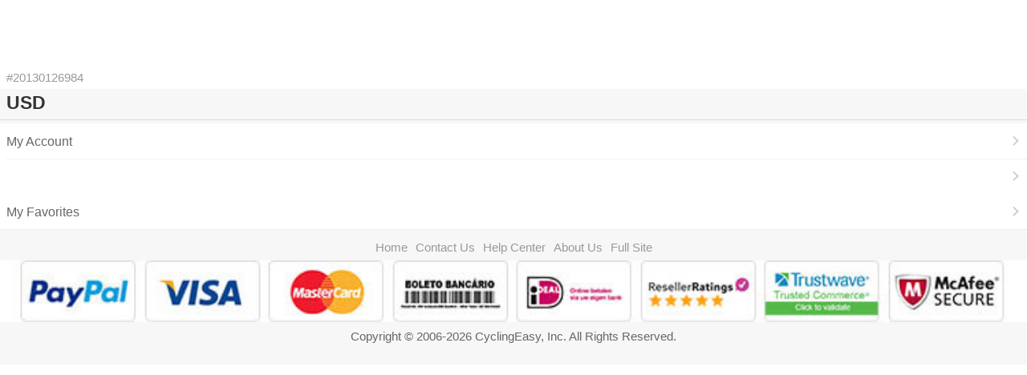

--- FILE ---
content_type: text/html; charset=utf-8
request_url: https://m.cyclingeasy.com/2010-women-s-SHANDIAN-blue-Cycling-S-item-51034.html
body_size: 146556
content:

<!doctype html>
<html>
<head>   
    <link rel="canonical" href="https://team.CyclingEasy.com">
    <title>Up to 60% off|CyclingEasy | Team Cycling Jerseys and Kits at Wholesale Prices,Cycling Jerseys Manufacture</title><meta name="description" content="Cycling Jersey Manufacture,cheap team cycling jerseys,cycling wear,bicycle jersey,bike apparel,men's cycling shorts,cycling stores,commuter bike jerseys "><meta name="keywords" content=" Cycling Jerseys  Manufacture, cycling jersey mall, in the technology and marketing services in support of old and new customers, can continue to grow, and our more than 99% quality satisfaction and constant absorption of the recommendations of the guests, and gradually expand. Specify the existing large-scale independent producers, will continue to update the quality and style, faithful to all of the vehicles and display a passion for riding. Our company aim: good as gold, the integrity of the world! So that each rider to show their style."><meta name="robots" content="all"><meta charset="utf-8"><meta http-equiv="X-UA-Compatible" content="IE=edge,chrome=1"><meta name="viewport" content="width=device-width, initial-scale=1.0, maximum-scale=1.0, user-scalable=no"><meta name="revisit-after" content="1 days"><meta name="format-detection" content="telephone=no"><meta name="apple-mobile-web-app-status-bar-style" content="black"><meta name="twcClient" content="false" id="twcClient">  <link rel="apple-touch-icon-precomposed" href="/apple-touch-icon-57x57-precomposed.png" /><link rel="apple-touch-icon-precomposed" sizes="72x72" href="/apple-touch-icon-72x72-precomposed.png" /><link rel="apple-touch-icon-precomposed" sizes="114x114" href="/apple-touch-icon-114x114-precomposed.png" /><link rel="icon" type="image/png" href="/favicon.ico"><script type="text/javascript" src="https://static.cbdcdn.com/js/pixel2023.js"></script>

<!-- Global site tag (gtag.js) - Google Analytics -->
<script async src="https://www.googletagmanager.com/gtag/js?id=UA-26661437-11"></script>
<script>
  window.dataLayer = window.dataLayer || [];
  function gtag(){dataLayer.push(arguments);}
  gtag('js', new Date());

  gtag('config', 'UA-26661437-11');
</script>



 
 
<!-- Facebook Pixel Code -->
<script>
!function(f,b,e,v,n,t,s)
{if(f.fbq)return;n=f.fbq=function(){n.callMethod?
n.callMethod.apply(n,arguments):n.queue.push(arguments)};
if(!f._fbq)f._fbq=n;n.push=n;n.loaded=!0;n.version='2.0';
n.queue=[];t=b.createElement(e);t.async=!0;
t.src=v;s=b.getElementsByTagName(e)[0];
s.parentNode.insertBefore(t,s)}(window, document,'script',
'https://connect.facebook.net/en_US/fbevents.js');
  

CBDPixel.PageInit({pixels:["415612713417962"],view:1});

</script>
<noscript><img height="1" width="1" style="display:none"
src="https://www.facebook.com/tr?id=415612713417962&ev=PageView&noscript=1"
/></noscript>
<!-- End Facebook Pixel Code -->



	
	<script>
		!function (w, d, t) {
		  w.TiktokAnalyticsObject=t;var ttq=w[t]=w[t]||[];ttq.methods=["page","track","identify","instances","debug","on","off","once","ready","alias","group","enableCookie","disableCookie"],ttq.setAndDefer=function(t,e){t[e]=function(){t.push([e].concat(Array.prototype.slice.call(arguments,0)))}};for(var i=0;i<ttq.methods.length;i++)ttq.setAndDefer(ttq,ttq.methods[i]);ttq.instance=function(t){for(var e=ttq._i[t]||[],n=0;n<ttq.methods.length;n++)ttq.setAndDefer(e,ttq.methods[n]);return e},ttq.load=function(e,n){var i="https://analytics.tiktok.com/i18n/pixel/events.js";ttq._i=ttq._i||{},ttq._i[e]=[],ttq._i[e]._u=i,ttq._t=ttq._t||{},ttq._t[e]=+new Date,ttq._o=ttq._o||{},ttq._o[e]=n||{};var o=document.createElement("script");o.type="text/javascript",o.async=!0,o.src=i+"?sdkid="+e+"&lib="+t;var a=document.getElementsByTagName("script")[0];a.parentNode.insertBefore(o,a)};
		
		  ttq.load('C5TQTI0QCDCTJUG07UDG');
		  ttq.page();
		}(window, document, 'ttq');
	</script>
	
	
    <style> @-webkit-keyframes dropIn {
    from {
        top: -30%;
    }

    to {
        top: 30%;
    }
}

@-moz-keyframes dropIn {
    from {
        top: -30%;
    }

    to {
        top: 30%;
    }
}

@-ms-keyframes dropIn {
    from {
        top: -30%;
    }

    to {
        top: 30%;
    }
}

@-o-keyframes dropIn {
    from {
        top: -30%;
    }

    to {
        top: 30%;
    }
}

@keyframes dropIn {
    from {
        top: -30%;
    }

    to {
        top: 30%;
    }
}

@-webkit-keyframes fadeIn {
    from {
        opacity: 0;
    }

    to {
        opacity: 1;
    }
}

@-moz-keyframes fadeIn {
    from {
        opacity: 0;
    }

    to {
        opacity: 1;
    }
}

@-ms-keyframes fadeIn {
    from {
        opacity: 0;
    }

    to {
        opacity: 1;
    }
}

@-o-keyframes fadeIn {
    from {
        opacity: 0;
    }

    to {
        opacity: 1;
    }
}

@keyframes fadeIn {
    from {
        opacity: 0;
    }

    to {
        opacity: 1;
    }
}

html, body {
    height: 100%;
    -webkit-overflow-scrolling: touch;
    padding: 0;
    margin: 0;
    font-family: Helvetica,"Helvetica Neue",Arial,sans-serif;
    -webkit-font-smoothing: antialiased;
    -moz-osx-font-smoothing: grayscale;
}

body {
    color: #5c5c5c;
}

h1 {
    margin-top: 0;
    font-weight: 600;
    font-size: 26px;
}

    h1 .fa-stack {
        font-size: 18px;
    }

h2 {
    font-size: 24px;
    font-weight: 400;
}

.mobile {
    -webkit-font-smoothing: antialiased;
    -webkit-text-size-adjust: 100%;
}

.clearfix:after {
    visibility: hidden;
    display: block;
    font-size: 0;
    content: '';
    clear: both;
    height: 0;
}

.clearfix {
    *zoom: 1;
}

.hide {
    display: none;
}

.page-header {
    margin-top: 20px;
}

.outer-wrap {
    height: auto !important;
    -webkit-overflow-scrolling: touch;
}

.wrapper {
    margin-top: 15px;
    margin-bottom: 15px;
    background-color: #fff;
}

.scroll-to-top {
    background-color: #000;
    -moz-border-radius: 3px;
    -webkit-border-radius: 3px;
    border-radius: 3px;
    bottom: 70px;
    color: #fff;
    cursor: pointer;
    display: none;
    height: 50px;
    opacity: .6;
    position: fixed;
    right: 8px;
    width: 50px;
    z-index: 100;
    text-align: center;
    line-height: 50px;
}

    .scroll-to-top i {
        font-size: 18.5px;
        line-height: 50px;
    }

.list-group a {
    display: block;
}

@media (max-width:400px) {
    .list-group a {
        font-size: 13px;
    }
}

.list-group a:hover {
    text-decoration: none;
}

.list-group a i {
    padding-right: 6px;
}

.list-group a .icon-emailsubscriptions {
    font-size: 14px;
}

.list-group a .address-entrance-icon {
    font-size: 19px;
    padding-left: 2px;
    padding-right: 8px;
}

.list-group .btn-sm {
    font-size: 12px;
}

.btn-checkout-back {
    color: #ccc;
    margin-bottom: 21px;
    display: inline-block;
    font-size: 12px;
}

.growl {
    bottom: 0;
    left: 0;
    margin-bottom: 0;
    position: fixed;
    width: 100%;
}

.progress-bar {
    background-color: #ccc;
}

.progress-bar-success {
    background-color: #43ac6a;
}

.ico-shipping-24hrs, .ico-free-shipping {
    width: 20px;
    height: 20px;
    display: inline-block;
    padding: 0 2px;
}

.ico-shipping-24hrs {
    background: url('/Images/ships-24-hours.png') left center no-repeat;
    background-size: 20px;
}

.ico-free-shipping {
    background: url('/Images/free-shipping.png') left center no-repeat;
    background-size: 20px;
}

.review-star {
    display: inline-block;
    overflow: hidden;
    position: relative;
    vertical-align: middle;
    float: none;
    background-image: url('/Images/review-stars.png');
    background-repeat: no-repeat;
    background-size: 160px;
    margin-right: 0;
}

.review-count {
    color: #888;
    font-size: 12px;
}

.thumbnail .review-star {
    background-size: 110px;
    width: 55px;
    height: 12px;
}

.thumbnail .review-starS0 {
    background-position: -55px 0;
}

.thumbnail .review-starS1 {
    background-position: -44px 0;
}

.thumbnail .review-starS2 {
    background-position: -33px 0;
}

.thumbnail .review-starS3 {
    background-position: -22px 0;
}

.thumbnail .review-starS4 {
    background-position: -11px 0;
}

.thumbnail .review-starS5 {
    background-position: 0 0;
}

.review-starS1, .review-starS2, .review-starS3, .review-starS4, .review-starS5, .review-starS0, .review-big-starS1, .review-big-starS2, .review-big-starS3, .review-big-starS4, .review-big-starS5, .review-big-starS0 {
    width: 80px;
    height: 17px;
}

.review-starS0 {
    background-position: -80px 0;
}

.review-starS1 {
    background-position: -64px 0;
}

.review-starS2 {
    background-position: -49px 0;
}

.review-starS3 {
    background-position: -32px 0;
}

.review-starS4 {
    background-position: -16px 0;
}

.review-starS5 {
    background-position: 0 0;
}

.review-big-starS0 {
    background-position: -80px 0;
}

.review-big-starS1 {
    background-position: -64px 0;
}

.review-big-starS2 {
    background-position: -48px 0;
}

.review-big-starS3 {
    background-position: -32px 0;
}

.review-big-starS4 {
    background-position: -16px 0;
}

.review-big-starS5 {
    background-position: 0 0;
}

.social-icons a, .social-icons button {
    display: inline-block;
    height: 32px;
    margin: 10px 0 10px 15px;
    text-indent: -9999px;
    width: 32px;
    line-height: 35px;
    -webkit-border-radius: 0;
    -moz-border-radius: 0;
    border-radius: 0;
}

.social-icons .pro-facebook {
    background: url('/Images/product-facebook.png') no-repeat 0 0;
    background-size: 32px 32px;
}

.social-icons .pro-gplus {
    background: url('/Images/product-gplus.png') no-repeat 0 0;
    background-size: 32px 32px;
}

.social-icons .pro-path {
    background: url('/Images/product-path.png') no-repeat 0 0;
    background-size: 32px 32px;
}

.ico-lightning-sale {
    display: inline-block;
    padding: 0 20px 0 10px;
    position: relative;
    height: 22px;
    font: 700 12px/22px Verdana;
    background: url('/Images/lightning-sale.png') right 0 repeat-x;
    width: auto;
    color: #fff;
    margin: 0 0 10px;
}

a {
    color: #323232;
    cursor: pointer;
}

    a:hover {
        color: #323232;
        background-color: transparent;
    }

    a:active {
        color: #323232;
        background-color: transparent;
    }

    a:focus {
        background-color: transparent;
    }

.btn-primary {
    background-color: #323232;
    border-color: #4c4c4c;
}

    .btn-primary:hover {
        background-color: #888;
        border-color: #a2a2a2;
    }

    .btn-primary:focus {
        background-color: #888;
        border-color: #a2a2a2;
    }

.btn-inverse {
    background-color: #fff;
    color: #000;
    border: 1px solid #e7e7e7;
}

.btn-primary[disabled], .btn-disabled {
    background-color: #e6e6e6;
    border-color: #fff;
}

    .btn-primary[disabled]:hover, .btn-disabled:hover {
        background-color: #e6e6e6;
        border-color: #fff;
        cursor: default;
    }

.btn-orange {
    background-color: #ff611b;
    color: #fff;
}

    .btn-orange:link {
        background-color: #ff611b;
        color: #fff;
    }

    .btn-orange:visited {
        background-color: #ff611b;
        color: #fff;
    }

    .btn-orange:hover {
        background-color: #e74700;
        color: #fff;
    }

    .btn-orange:active {
        background-color: #ff611b;
        color: #fff;
    }

.btn-error2 {
    background-color: #900;
    color: #fff;
}

    .btn-error2:link {
        background-color: #900;
        color: #fff;
    }

    .btn-error2:visited {
        background-color: #900;
        color: #fff;
    }

    .btn-error2:hover {
        background-color: #600;
        color: #fff;
    }

    .btn-error2:active {
        background-color: #900;
        color: #fff;
    }

.btn-red {
    background-color: #e33124;
    color: #fff;
}

    .btn-red:link {
        background-color: #e33124;
        color: #fff;
    }

    .btn-red:visited {
        background-color: #e33124;
        color: #fff;
    }

    .btn-red:hover {
        background-color: #bc2318;
        color: #fff;
    }

    .btn-red:active {
        background-color: #e33124;
        color: #fff;
    }

.btn-gray {
    background-color: #a6a6a6;
    color: #fff;
}

    .btn-gray:link {
        background-color: #a6a6a6;
        color: #fff;
    }

    .btn-gray:visited {
        background-color: #a6a6a6;
        color: #fff;
    }

    .btn-gray:hover {
        background-color: #8d8d8d;
        color: #fff;
    }

    .btn-gray:active {
        background-color: #a6a6a6;
        color: #fff;
    }

.facebook-share {
    background-color: #3e5d99;
    border: none;
    color: #fff;
    font-family: 'Helvetica Neue',Helvetica,Arial,'lucida grande',tahoma,verdana,arial,sans-serif;
    font-weight: 700;
    height: 20px;
    padding: 0 6px;
    -webkit-border-radius: 2px;
    -moz-border-radius: 2px;
    border-radius: 2px;
}

.top-nav {
    background-color: #eee;
    border-top: 1px solid #ddd;
    border-bottom: 1px solid #ddd;
    height: 48px;
    position: relative;
}

    .top-nav .navbar-brand {
        background: url(/images/logo-icon.png) no-repeat center center;
        background-size: 94px 35px;
         
        display: inline-block;
        width: 121px;
        height: 45px;
        position: absolute;
        top: 0;
        left: 0;
        text-indent: -9999px
    }


        .top-nav .navbar-brand.mini {
            background: url(/Images/logo-mini.png) no-repeat center center;
            background-size: 40px 45px;
        }

    .top-nav .links {
        position: absolute;
        right: 0;
        top: 1px;
        width: 110px;
        padding: 0;
        margin: 0;
        list-style: none;
        overflow: hidden;
    }

        .top-nav .links .links-item {
            float: left;
            width: 30px;
            height: 30px;
            margin: 8px 0 8px 5px;
            text-align: center;
            cursor: pointer;
        }

            .top-nav .links .links-item a {
                font-size: 18px;
                line-height: 30px;
                color: #333;
                text-decoration: none;
            }

                .top-nav .links .links-item a:hover {
                    color: #333;
                }

                .top-nav .links .links-item a:focus {
                    color: #333;
                }

        .top-nav .links .icon-category {
            color: #cb2027;
            margin-top: 5px;
            display: inline-block;
        }

            .top-nav .links .icon-category.mini {
                color: #e5760b;
            }

        .top-nav .links .icon-user {
            font-size: 16px;
        }

        .top-nav .links .icon-cart {
            position: relative;
            float: left;
            font-size: 16px;
            margin-top: 7px;
            margin-left: 3px;
        }

            .top-nav .links .icon-cart .badge {
                position: absolute;
                top: -10px;
                right: -9px;
                display: block;
                z-index: 10;
                background: #cb2027;
                color: #fff;
                width: 18px;
                height: 18px;
                text-align: center;
                line-height: 18px;
                padding: 0;
                font-size: 11px;
                font-weight: 400;
                border-radius: 100%;
                font-family: Helvetica;
            }

            .top-nav .links .icon-cart .big {
                top: -12px;
                right: -11px;
                width: 20px;
                height: 20px;
                line-height: 20px;
                font-size: 10px;
            }

            .top-nav .links .icon-cart .mini {
                background-color: #e5760b;
            }

.top-search {
    height: 46px;
    padding: 8px 110px 8px 121px;
}

    .top-search .search-form {
        margin: 0;
        width: 100%;
        height: 30px;
    }

    .top-search .search-area {
        height: 30px;
        width: 100%;
        border-radius: 4px;
        border: 1px solid #bfbfbf;
        position: relative;
    }

        .top-search .search-area .search-input {
            height: 28px;
            width: 100%;
            border: none;
            border-radius: 4px;
            padding: 0 35px 0 5px;
            color: #333;
            font-size: 11px;
        }

@media (max-width:330px) {
    .top-search .search-area .search-input {
        letter-spacing: -.4px;
    }
}

.top-search .search-area .empty {
    background: #ffd7d7;
}

.top-search .search-area .primary {
    position: absolute;
    right: 0;
    top: 0;
    height: 28px;
    width: 30px;
    background: -moz-linear-gradient(top,#fff,#f0f0f0);
    background: -webkit-gradient(linear,top,from(#fff),to(#f0f0f0));
    background: -webkit-linear-gradient(top,#fff,#f0f0f0);
    background: -o-linear-gradient(top,#fff,#f0f0f0);
    border: none;
    border-left: 1px solid #bfbfbf;
    border-radius: 0 4px 4px 0;
}

.top-search .search-area .mini-orange {
    background: -moz-linear-gradient(top,#ff9600,#f17100);
    background: -webkit-gradient(linear,top,from(#ff9600),to(#f17100));
    background: -webkit-linear-gradient(top,#ff9600,#f17100);
    background: -o-linear-gradient(top,#ff9600,#f17100);
    border: 1px solid #c97720;
}

.top-search .search-area .icon-search {
    display: inline-block;
    position: absolute;
    right: 0;
    width: 28px;
    height: 30px;
    color: #333;
    z-index: 100;
    font-size: 14px;
    padding: 7px;
    top: 0;
}

.search-box {
    position: fixed;
    top: 0;
    left: 0;
    right: 0;
    bottom: 0;
    z-index: 102;
    background: #fff;
}

    .search-box .top-nav {
        position: absolute;
        left: 0;
        right: 0;
        width: 100%;
        z-index: 10;
    }

    .search-box .top-search {
        padding: 8px 8px 8px 40px;
    }

    .search-box .close-search {
        width: 40px;
        height: 45px;
        line-height: 46px;
        position: absolute;
        top: 1px;
        left: 0;
        text-align: center;
        z-index: 999;
    }

    .search-box .icon-times {
        font-size: 14px;
        cursor: pointer;
        z-index: 999;
    }

    .search-box .suggestions {
        list-style: none;
        margin: 0;
        padding: 48px 0 0;
        width: 100%;
        height: 100%;
        overflow-x: hidden;
        overflow-y: scroll;
    }

        .search-box .suggestions .item {
            height: 44px;
            line-height: 44px;
            font-size: 14px;
            border-bottom: 1px solid #f1f1f1;
            color: #333;
            padding: 0 14px;
        }

    .search-box .clear-key {
        position: absolute;
        right: 46px;
        top: 13px;
        cursor: pointer;
    }

        .search-box .clear-key .icon-time-circle {
            font-size: 14px;
            color: #ccc;
        }

.category-modal .modal-dialog, .refine-modal .modal-dialog {
    width: 100%;
    height: 100%;
    padding: 0;
    margin: 0;
}

    .category-modal .modal-dialog .modal-header, .refine-modal .modal-dialog .modal-header {
        border: 0;
    }

    .category-modal .modal-dialog .modal-content, .refine-modal .modal-dialog .modal-content {
        height: 100%;
        border-radius: 0;
        overflow: scroll;
    }

.refine-modal .modal-header {
    padding: 10px;
    background-color: #efefef;
}

    .refine-modal .modal-header h4 {
        font-size: 16px;
    }

.refine-modal .modal-body {
    max-height: 352px;
    overflow-x: scroll;
}

.refine-modal .modal-footer {
    padding: 15px;
}

.autocomplete-suggestions {
    background: #fff;
    border: 1px solid #ddd;
    cursor: default;
    overflow: auto;
}

    .autocomplete-suggestions strong {
        color: #900;
    }

.autocomplete-suggestion {
    overflow: hidden;
    padding: 10px 5px;
    white-space: nowrap;
}

.autocomplete-selected {
    background: #e6e6e6;
}

.breadcrumb {
    margin-bottom: 15px;
}

.search-count {
    display: block;
    margin-bottom: 10px;
}

footer {
    font-size: 12px;
    background-color: #f2f2f2;
    width: 100%;
}

    footer .nav-footer {
        margin-top: 12px;
        padding-top: 10px;
        background-color: #e6e6e6;
    }

        footer .nav-footer a {
            display: block;
            margin: 20px 0;
            padding: 0 0 15px;
            border-bottom: 1px #ccc solid;
            font-size: 14px;
            color: #333;
        }

        footer .nav-footer .col-lg-12 {
            padding: 0;
        }

        footer .nav-footer select {
            border-radius: 3px;
        }

    footer a {
        padding: 0 8px;
        margin-bottom: 10px;
    }

    footer .sub-nav-footer {
        text-align: center;
        margin-top: 18px;
        padding-bottom: 15px;
    }

        footer .sub-nav-footer p {
            padding-top: 10px;
        }

.toast-alert {
    position: fixed;
    top: 40%;
    left: 75px;
    right: 75px;
    background: rgba(0,0,0,.8);
    color: #fff;
    border-radius: 5px;
    text-align: center;
    padding: 15px 10px 14px;
}

    .toast-alert .toast-success-icon {
        width: 40px;
        height: 40px;
        border: 3px solid #fff;
        border-radius: 100%;
        margin: 0 auto;
    }

    .toast-alert .icon-check-right {
        font-size: 20px;
        line-height: 40px;
    }

    .toast-alert .toast-txt {
        font-size: 13px;
        line-height: 16px;
        margin-top: 10px;
    }

.alert p {
    margin: 3px 0;
}

.bold {
    font-weight: 700;
}

.borderless td {
    border: none !important;
}

.capitalize {
    text-transform: uppercase;
}

.clear {
    clear: both;
}

.green {
    color: #43ac6a;
}

.no-mar {
    margin: 0;
}

.mar-top-15 {
    margin-top: 15px;
}

.mar-top-20 {
    margin-top: 20px;
}

.mar-rig-10 {
    margin-right: 10px;
}

.mar-bot-0 {
    margin-bottom: 0;
}

.mar-bot-10 {
    margin-bottom: 10px;
}

.mar-bot-20 {
    margin-bottom: 20px;
}

.mar-top-10 {
    margin-top: 10px;
}

.mar-top-reverse-10 {
    margin-top: -10px;
}

.no-pad {
    padding: 0;
}

.left-no-pad {
    padding-left: 0;
}

.right-no-pad {
    padding-right: 0;
}

.box-pad-10 {
    padding: 0 10px;
}

.box-pad-15 {
    padding: 0 15px;
}

.red {
    color: #900;
}

.new-red {
    color: #c82a00;
}

.bor-rig {
    border-right: 1px solid #ddd;
}

.payment-methods-image {
    width: 100%;
    max-width: 385px;
}

.quantity-wrapper {
    padding-left: 10px;
    padding-right: 10px;
}

    .quantity-wrapper select {
        width: inherit;
        display: inline;
    }

.payment-method-select {
    margin-top: 8px;
    max-width: 100%;
}

.is-checkout-page .inner-push, .is-checkout-page footer {
    display: none;
}

.is-checkout-page .scroll-to-top {
    display: none !important;
}

.litb-chevron-right {
    background: url('/Images/icon-right.png') center center no-repeat;
}

.litb-chevron-up {
    background: url('/Images/icon-up.png') center center no-repeat;
}

.litb-chevron-down {
    background: url('/Images/icon-down.png') center center no-repeat;
}

.litb-chevron-right, .litb-chevron-up, .litb-chevron-down {
    background-size: 14px;
}

.litb-well {
    padding: 0 15px !important;
    background-color: #fff;
}

    .litb-well :not(.alert-danger) > label {
        font-size: 13px;
        margin-bottom: 5px !important;
        color: #8c8c8c;
    }

    .litb-well select {
        height: 40px;
    }

    .litb-well .btn {
        height: 40px;
        margin-top: 10px;
        margin-bottom: 10px;
    }

    .litb-well .form-control {
        color: #323232;
        font-size: 13px;
        box-shadow: none;
        -webkit-box-shadow: none;
    }

        .litb-well .form-control:focus {
            border-color: #ccc;
        }

    .litb-well form {
        background-color: #fff;
    }

    .litb-well .form-group {
        padding-top: 10px;
        margin-bottom: 0;
    }

    .litb-well .form-radio {
        color: #323232;
        font-size: 13px;
    }

.litb-justify-block p {
    overflow: hidden;
}

    .litb-justify-block p > span {
        float: right;
        word-break: break-all;
    }

.main-color {
    color: #323232;
}

.not-main-color {
    color: #8c8c8c;
}

.bg-gray {
    background-color: #efeff4;
    padding-bottom: 20px;
}

.cbp-spmenu {
    background: #fff;
}

.cbp-spmenu-vertical {
    width: 100%;
    height: 100%;
    top: 0;
    z-index: 1000;
    overflow-y: scroll;
    overflow-x: hidden;
}

.cbp-spmenu-horizontal {
    width: 100%;
    height: 150px;
    left: 0;
    z-index: 1000;
    overflow: hidden;
}

.cbp-spmenu-left {
    left: -100%;
}

    .cbp-spmenu-left.menu-open {
        left: 0;
    }

.cbp-spmenu-right {
    left: 100%;
}

    .cbp-spmenu-right.menu-open {
        left: 0;
    }

.cbp-spmenu-top {
    top: -150px;
}

    .cbp-spmenu-top.menu-open {
        top: 0;
    }

.cbp-spmenu-bottom {
    bottom: -150px;
}

    .cbp-spmenu-bottom.menu-open {
        top: 0;
    }

.push-body {
    overflow-x: hidden;
    position: relative;
    left: 0;
}

.push-body-toright {
    left: 100%;
}

.push-body-toleft {
    left: -100%;
}

.cbp-spmenu, .push-body {
    -webkit-transition: all .3s ease;
    -moz-transition: all .3s ease;
    transition: all .3s ease;
}

@media screen and (max-width:55.1875em) {
    .cbp-spmenu-horizontal {
        font-size: 75%;
        height: 110px;
    }

    .cbp-spmenu-top {
        top: -110px;
    }

    .cbp-spmenu-bottom {
        bottom: -110px;
    }
}

@media screen and (max-height:26.375em) {
    .cbp-spmenu-vertical {
        font-size: 90%;
    }
}

.go-back-icon {
    position: absolute;
    right: 10px;
    top: 13px;
    font-size: 12px;
    border-radius: 5px;
    padding: 8px;
}

.alert {
    z-index: 999;
}

.ellipsis {
    text-overflow: ellipsis;
    overflow: hidden;
    white-space: nowrap;
}

.ellipsis, .block {
    display: block;
}

#overmask {
    height: 100%;
    width: 100%;
    position: fixed;
    top: 0;
    z-index: 9999;
    opacity: .6;
    left: 0;
    background: url('/Images/mask-waiting.gif') center center no-repeat #000;
    display: none;
}

.footer-link {
    padding: 0;
}

    .footer-link .muted {
        color: #666;
        margin-top: 4px;
    }

footer .sub-nav-footer {
    background-color: #f2f2f2;
    padding-top: 0;
}

.footer-link a {
    padding: 0 3px;
    margin-bottom: 10px;
    color: #999;
    text-decoration: none;
}

.footer .muted {
    color: #666;
}

.top-nav * {
    box-sizing: border-box;
}

.slide {
    width: 100%;
    height: 120px;
    overflow: hidden;
    position: relative;
}

    .slide .trigger {
        bottom: 10px;
    }

.slide-wrap {
    padding: 0;
    margin: 0;
    width: 100%;
    height: 100%;
    list-style: none;
    -webkit-backface-visibility: hidden;
}

.slide-item {
    float: left;
    list-style: none;
}

.slider-img, .trigger {
    width: 100%;
}

.trigger {
    position: absolute;
    bottom: 8px;
    left: 0;
    height: 6px;
    text-align: center;
    z-index: 10;
}

.trigger-item {
    display: inline-block;
    background: #ddd;
    margin: 0 5px 0 0;
    width: 6px;
    height: 6px;
    border-radius: 100%;
    text-indent: -9999px;
    border: 1px solid #cfcfcf;
    box-sizing: border-box;
    background-clip: padding-box;
}

    .trigger-item.active {
        background: #cb2027;
        background-clip: padding-box;
        border: 1px solid #cb2027;
    }

.mini .trigger-item.active {
    background: #e5760b;
    background-clip: padding-box;
    border: 1px solid #e5760b;
}

.slide-prev, .slide-next {
    position: absolute;
    top: 50%;
    margin-top: -20px;
    color: #fff;
    cursor: pointer;
    z-index: 9;
    font-size: 16px;
    width: 25px;
    line-height: 40px;
    text-align: center;
    height: 40px;
    background: rgba(0,0,0,.2);
    border-radius: 3px;
}

.slide-prev {
    left: 0;
}

.slide-next {
    right: 0;
}

.top-slide {
    position: relative;
    margin-bottom: 8px;
}

.pagination {
    float: left;
    height: 35px;
    line-height: 32px;
    width: 100%;
    margin: 10px 0 20px;
    text-align: center;
}

    .pagination a {
        display: inline-block;
        height: 35px;
        width: 50px;
        border: 1px solid #ccc;
        text-indent: -9999px;
    }

    .pagination .prev {
        background: url(/images/arrow-left.png) center center no-repeat;
        background-size: 8px 12px;
    }

    .pagination .next {
        background: url(/images/arrow-right.png) center center no-repeat;
        background-size: 8px 12px;
    }

    .pagination .page-num {
        display: inline-block;
        padding: 10px 9px 0;
        font-size: 12px;
        font-family: HelveticaNeue,Arial,Verdana,sans-serif;
    }

        .pagination .page-num .strong {
            color: #333;
        }

h3 {
    font-size: 20px;
    font-weight: 400;
    color: #5c5c5c;
}

.text-center {
    text-align: center;
}

.list-group {
    font-size: 12px;
    font-weight: 300;
    margin-bottom: 20px;
    padding-left: 0;
}

.list-group-item:first-child {
    border-top-left-radius: 0;
    border-top-right-radius: 0;
}

.menu-list li {
    font-size: 16px;
}

.list-group-item {
    background-color: #fff;
    border: 1px solid #ddd;
    display: block;
    margin-bottom: -1px;
    padding: 10px 15px;
    position: relative;
    color: #5c5c5c;
}

.menu-list li.sub-item a {
    border-bottom: 1px solid #ddd;
    padding: 10px 15px;
    box-sizing: border-box;
}

.list-group a {
    display: block;
    font-size: 16px;
    color: #323232;
    cursor: pointer;
    text-decoration: none;
}

.category-list .category-icon {
    float: left;
    height: 34px;
    margin: -10px 10px 0 0;
    width: 34px;
}

.menu-list li.sub-item {
    background-color: #fff;
    border: 1px solid #ddd;
    margin-bottom: -1px;
    padding-left: 44px;
    box-sizing: border-box;
}

.collapse {
    display: none;
}

    .collapse.in {
        display: block;
    }

.menu-list {
    margin-top: 0;
}

    .menu-list .open a {
        color: #333;
        font-weight: 700;
    }

    .menu-list .icon-down, .menu-list .icon-up, .menu-list .icon-right {
        position: absolute;
        top: 0;
        right: 0;
        height: 44px;
        width: 80px;
        padding-right: 8px;
        line-height: 44px;
        text-align: right;
        font-size: 13px !important;
        color: #ccc !important;
        font-weight: 400 !important;
        z-index: 10000;
    }

    .menu-list .red {
        color: #cb2027;
        font-weight: 700 !important;
    }

    .menu-list .sub-item {
        padding: 0 0 0 20px;
        margin-bottom: -1px;
        background-color: #f7f7f7;
        border-top: 1px solid #ddd;
        position: relative;
    }

        .menu-list .sub-item a {
            font-size: 14px !important;
            color: #666;
        }

            .menu-list .sub-item a .text-wrap {
                line-height: 16px;
            }

        .menu-list .sub-item .item {
            border-bottom: 1px solid #ddd;
            background: 0 0;
            position: relative;
            height: 46px;
            padding-left: 0;
        }

            .menu-list .sub-item .item:first-child {
                border-top: none;
            }

        .menu-list .sub-item .open a {
            color: #333;
            font-weight: 700;
        }

    .menu-list div .sub-item {
        padding-left: 16px;
    }

        .menu-list div .sub-item a {
            font-size: 12px !important;
        }

    .menu-list .cate-icon {
        float: left;
        height: 44px;
        width: 32px;
        margin-right: 8px;
        background-position: center center;
        background-size: auto 32px;
        background-repeat: no-repeat;
    }

    .menu-list .text-wrap {
        display: table-cell;
        vertical-align: middle;
        height: 44px;
    }

        .menu-list .text-wrap span {
            font-size: 12px;
            font-weight: 400;
            color: #999;
        }

    .menu-list .list-group-item {
        width: 100%;
        background: #fff;
        border-left: none;
        border-right: none;
        height: 46px;
        padding: 0 88px 0 8px;
        line-height: 17px;
    }

        .menu-list .list-group-item a {
            font-size: 15px;
        }

    .menu-list .last-text-wrap {
        padding-right: 30px;
    }

.lang-ru .menu-list .list-group-item .text-wrap {
    line-height: 14px;
}

.big_banner a {
    display: block;
    font-size: 0;
}

.alert-message {
    padding: 15px 10px;
    position: relative;
}

.alert-info {
    background: #d9edf8;
    border: 1px solid #b1d5e6;
    color: #5294b2;
}

.alert-info, .alert-message.alert-success {
    border-radius: 6px;
    font-size: 14px;
    line-height: 16px;
}

.alert-message.alert-success {
    background: #dff0d8;
    border: 1px solid #d6e9c6;
    color: #3c763d;
}

.alert-warning {
    background: #fcf8e3;
    border: 1px solid #ead8b3;
    color: #bb9657;
}

.alert-warning, .alert-message.alert-danger {
    border-radius: 6px;
    font-size: 14px;
    line-height: 16px;
}

.alert-message.alert-danger {
    background: #f2dede;
    border: 1px solid #ecccd1;
    color: #af4b47;
}

.alert-icon-wrap {
    width: 24px;
    display: table-cell;
    vertical-align: middle;
}

.alert-icon {
    width: 24px;
    height: 24px;
    display: inline-block;
}

.info-icon {
    background: url("/Images/ico_notice_blue@2x.png") no-repeat;
    background-size: 24px;
}

.warning-icon {
    background: url("/Images/ico_notice_gold@2x.png") no-repeat;
    background-size: 24px;
}

.success-icon {
    background: url("/Images/account/ico_notice_ok@2x.png") no-repeat;
    background-size: 24px;
}

.danger-icon {
    background: url("/Images/account/ico_notice_alert@2x.png") no-repeat;
    background-size: 24px;
}

.alert-text {
    padding-left: 10px;
    display: table-cell;
    vertical-align: middle;
}

.alert-info-area {
    padding: 8px;
    background: #fff;
}

.white-gradient {
    background: -moz-linear-gradient(top,#fff,#f0f0f0);
    background: -webkit-gradient(linear,top,from(#fff),to(#f0f0f0));
    background: -webkit-linear-gradient(top,#fff,#f0f0f0);
    background: -o-linear-gradient(top,#fff,#f0f0f0);
}

.shippingnotewrap {
    position: fixed;
    bottom: -4px;
    left: 0;
    right: 0;
    z-index: 200;
}

    .shippingnotewrap a {
        display: block;
        text-decoration: none;
    }

    .shippingnotewrap .imgwrap {
        width: 100%;
    }

        .shippingnotewrap .imgwrap img {
            width: 100%;
            height: auto;
        }

    .shippingnotewrap img {
        width: 100% !important;
        height: auto;
    }

    .shippingnotewrap .closeblock {
        position: absolute;
        right: 0;
        height: 100%;
        width: 50px;
        top: 0;
    }

    .shippingnotewrap .icon-times {
        background: rgba(0,0,0,.6);
        padding: 4px;
        border-radius: 2px;
        position: absolute;
        right: 10px;
        top: 50%;
        margin-top: -10px;
        font-size: 12px;
        color: #ccc;
    }

.slide-bar-menu {
    position: fixed;
    top: 0;
    left: 100%;
    width: 100%;
    height: 100%;
    background: url(/Images/loading_2x.gif) center center no-repeat #f2f2f2;
    background-size: 32px;
    z-index: 120;
}

    .slide-bar-menu .title {
        position: absolute;
        top: 0;
        left: 0;
        width: 100%;
        height: 44px;
        line-height: 44px;
        font-size: 18px;
        font-weight: 700;
        color: #333;
        text-align: center;
        border-bottom: 1px solid #d2d2d2;
        margin: 0;
        background: #fff;
        z-index: 122;
    }

    .slide-bar-menu .go-back-icon {
        position: absolute;
        left: 12px;
        top: 7px;
        font-size: 16px;
        padding: 8px;
        color: #666;
        width: 32px;
        height: 32px;
        text-decoration: none;
    }

        .slide-bar-menu .go-back-icon:hover {
            text-decoration: none;
        }

    .slide-bar-menu .category-list {
        padding-top: 44px;
        height: 100%;
        width: 100%;
    }

    .slide-bar-menu * {
        box-sizing: border-box;
    }

.scroll-wrap {
    width: 100%;
    position: relative;
    overflow-x: hidden;
    overflow-y: scroll;
    height: 100%;
}

    .scroll-wrap .scroll {
        position: relative;
        top: 15px;
    }

    .scroll-wrap ::-webkit-scrollbar-track-piece {
        background-color: transparent;
    }

    .scroll-wrap ::-webkit-scrollbar-thumb:vertical {
        background-color: transparent;
        border: solid 1px transparent;
    }

    .scroll-wrap ::-webkit-scrollbar-thumb:horizontal {
        background-color: transparent;
        border: solid 1px transparent;
    }

.recommend {
    position: fixed;
    background-color: rgba(0,0,0,.4);
    height: 44px;
    width: 100%;
    bottom: 0;
    left: 0;
    z-index: 10;
}

    .recommend .re-icon {
        float: left;
        margin-left: 0;
        height: 44px;
        color: #FFF;
        padding-left: 40px;
        background-size: 35px 35px;
        background-repeat: no-repeat;
        background-position: 0 center;
        font-size: 14px;
    }

        .recommend .re-icon span:nth-child(1) {
            margin-top: 8px;
            display: block;
            font-weight: 700;
            height: 14px;
        }

        .recommend .re-icon span:nth-child(2) {
            margin-top: 4px;
            display: block;
            font-weight: 700;
            height: 12px;
            font-size: 12px;
            color: #ffef00;
        }

    .recommend .re-litb {
        background-image: url(/Images/litb_ic.png);
    }

    .recommend .re-flash {
        background-image: url(/Images/flash_ic.png);
    }

    .recommend .re-mini {
        background-image: url(/Images/mini_ic.png);
    }

    .recommend .re-close {
        float: left;
        margin-left: 5px;
        height: 44px;
        background: url(/Images/closed_ic.png) no-repeat 0 center;
        width: 19px;
        background-size: 12px 12px;
    }

    .recommend .re-download {
        float: right;
        line-height: 44px;
        margin-right: 0;
        padding: 0 15px 0 38px;
        text-decoration: none;
        background-color: #e33124;
        background-image: url(/Images/rewards_icon@2x.png);
        background-repeat: no-repeat;
        background-size: 17px 18px;
        background-position: 15px 12px;
    }

        .recommend .re-download:hover {
            text-decoration: none;
        }

        .recommend .re-download span {
            color: #FFF;
            font-size: 14px;
        }

        .recommend .re-download i {
            color: #fff;
            font-size: 14px;
        }

        .recommend .re-download span.mini, .recommend .re-downloadmini {
            background-color: #e5760b;
        }

.recommendA {
    position: fixed;
    background-color: rgba(0,0,0,.4);
    height: 44px;
    width: 100%;
    bottom: 0;
    left: 0;
    z-index: 10;
}

    .recommendA .re-icon {
        float: left;
        margin-left: 10px;
        height: 44px;
        color: #FFF;
        padding-left: 41px;
        background-size: 35px 35px;
        background-repeat: no-repeat;
        background-position: 0 center;
        font-size: 13px;
        position: relative;
        width: 50%;
        display: table;
    }

        .recommendA .re-icon span {
            display: table-cell;
            vertical-align: middle;
            line-height: 13px;
        }

        .recommendA .re-icon .icon-app {
            position: absolute;
            height: 16px;
            width: 16px;
            bottom: 1px;
            left: -3px;
        }

    .recommendA .re-litb {
        background-image: url(/Images/litb_ic.png);
    }

    .recommendA .re-flash {
        background-image: url(/Images/flash_ic.png);
    }

    .recommendA .re-mini {
        background-image: url(/Images/mini_ic.png);
    }

    .recommendA .re-close {
        float: right;
        margin-right: 10px;
        height: 44px;
        background: url(/Images/closed_ic.png) no-repeat 0 center;
        width: 20px;
        background-size: 12px 12px;
    }

    .recommendA .re-download {
        position: absolute;
        right: 30px;
        line-height: 44px;
        margin-right: 10px;
        padding: 0 0 0 10px;
        text-decoration: none;
    }

        .recommendA .re-download:hover {
            text-decoration: none;
        }

        .recommendA .re-download span {
            color: #FFF;
            background-color: #e33124;
            padding: 5px 10px;
            border-radius: 5px;
            font-size: 14px;
        }

            .recommendA .re-download span.mini {
                background-color: #e5760b;
            }

@media (min-width:414px) {
    .recommendA .re-icon {
        width: 56%;
    }
}

.search-promotion-tag {
    width: 45px;
    height: 45px;
    position: absolute;
    left: 0;
    top: 0;
    background-size: 45px;
    z-index: 10;
}

.pro-elite {
    width: 48px;
    height: 57px;
    background: url("/Images/bg_elite_@2x.png");
    -webkit-background-size: 48px;
    background-size: 48px;
    text-align: center;
    position: absolute;
    top: -4px;
    right: -4px;
}

    .pro-elite span {
        font-size: 14px;
        color: #333;
        font-weight: 700;
        position: relative;
        top: 16px;
    }

.pro-tagnew {
    background: url("/Images/tag-new1.png") top right no-repeat;
}

.pro-tagnew, .pro-tagnew-mini {
    height: 22px;
    background-size: auto 22px;
    position: absolute;
    top: 0;
    left: 0;
    padding: 4px 12px 2px 6px;
    color: #fff;
    font-size: 14px;
    line-height: 14px;
    z-index: 1;
}

.pro-tagnew-mini {
    background: url("/Images/mini_bg_new_@2x.png") top right no-repeat;
}

.pro-clearance {
    background: url("/Images/bg_clearance_@2x.png") top right no-repeat;
}

.pro-clearance, .pro-clearance-mini {
    height: 20px;
    background-size: auto 20px;
    position: absolute;
    top: 0;
    left: 0;
    padding: 3px 12px 2px 5px;
    color: #fff;
    font-size: 12px;
    line-height: 14px;
    z-index: 1;
}

.pro-clearance-mini {
    background: url("/Images/mini_bg_clearance_@2x.png") top right no-repeat;
}

.pro-catchingfire {
    background: url("/Images/tag_catching-fire_@2x.png") no-repeat;
    width: 50px;
    height: 45px;
    -webkit-background-size: 50px;
    background-size: 50px;
    position: absolute;
    left: 0;
    top: 0;
    z-index: 1;
}

.pro-newyearsupericon {
    background: url("/Images/promotiontags/tag_clearance_sale.png") no-repeat;
    width: 45px;
    height: 45px;
    -webkit-background-size: 45px;
    background-size: 45px;
    position: absolute;
    left: 0;
    top: 0;
}

.pro-thanksgivingsupericon {
    background-image: url("/Images/promotiontags/thanksgivingtag.png");
    height: 43px;
}

.pro-thanksgivingsupericon, .pro-blackfriday {
    width: 42px;
    -webkit-background-size: 42px;
    background-size: 42px;
    position: absolute;
    left: 0;
    top: 0;
    z-index: 1;
}

.pro-blackfriday {
    background-image: url("/Images/promotiontags/blackfriday.png");
    height: 42px;
}

.pro-cybermonday, .pro-cyberweek, .pro-earlybird, .pro-xmas, .pro-boxing, .pro-newyear, .pro-9th {
    width: 45px;
    height: 45px;
    -webkit-background-size: 45px;
    background-size: 45px;
    position: absolute;
    left: 0;
    top: 0;
    z-index: 1;
}

.pro-cybermonday {
    background-image: url('/Images/promotiontags/cyber_monday.png');
}

.pro-cyberweek {
    background-image: url('/Images/promotiontags/cyber_week.png');
}

.pro-earlybird {
    background-image: url('/Images/promotiontags/earlybird.png');
}

.pro-xmas {
    background-image: url('/Images/promotiontags/xmas.png');
}

.pro-boxing {
    background-image: url('/Images/promotiontags/boxing.png');
}

.pro-newyear {
    background-image: url('/Images/promotiontags/newyear.png');
}

.pro-9th {
    background-image: url('/Images/promotiontags/9th_logo.png');
}

.common-promotion-tag {
    width: 45px;
    height: 45px;
    position: absolute;
    left: 0;
    top: 0;
    background-size: 45px;
    z-index: 10;
}

.a_apps .container {
    margin-top: 0;
    background: #f7f7f7;
}

.a_apps .litb-bakimg {
    width: 100%;
}

.a_apps .litb-download-block {
    position: relative;
}

.a_apps .text-mask {
    position: absolute;
    bottom: 0;
    width: 100%;
    height: 166px;
    background: rgba(255,255,255,.6);
}

.a_apps .litb-logotext {
    font-size: 15px;
    color: #333;
    font-weight: 700;
    margin-left: 5px;
}

.a_apps .litb-logo {
    text-align: center;
    margin-top: 18px;
    margin-bottom: 13px;
}

.a_apps .litb-tips {
    text-align: center;
    font-size: 15px;
    color: #333;
    margin-top: 0;
    margin-bottom: 6px;
    line-height: 15px;
}

.a_apps .download-btnwrap {
    text-align: center;
    margin-top: 15px;
}

.a_apps .btn-litb-download {
    display: inline-block;
    background: #ed2d15;
    -webkit-border-radius: 4px;
    -moz-border-radius: 4px;
    border-radius: 4px;
    color: #fff;
    font-size: 16px;
    padding: 5px 16px;
    text-decoration: none;
}

.a_apps .p-desc {
    font-size: 12px;
    color: #333;
    padding: 11px 13px;
    background: #fff;
}

.a_apps .normal-appblock {
    padding: 15px 13px 0;
    background: #fff;
    margin-top: 3px;
}

.a_apps .appblock-inner {
    position: relative;
    overflow: hidden;
    border-bottom: 1px solid #cdcdcd;
    padding-bottom: 15px;
}

.a_apps .appimg {
    float: left;
}

.a_apps .titletext {
    margin-left: 80px;
}

.a_apps .app-download-btn {
    position: absolute;
    right: 0;
    top: 0;
    display: block;
    -webkit-border-radius: 4px;
    -moz-border-radius: 4px;
    border-radius: 4px;
    color: #fff;
    font-size: 12px;
    padding: 3px 5px;
    text-decoration: none;
}

    .a_apps .app-download-btn.mini {
        background: #0085c9;
    }

    .a_apps .app-download-btn.flash {
        background: #ff2b73;
    }

.a_apps .appname {
    font-size: 15px;
    color: #333;
    font-weight: 700;
    margin: 0;
}

.a_apps .app-title {
    font-size: 12px;
    color: #333;
    line-height: 14px;
    margin-top: 15px;
    margin-bottom: 0;
}

.breadcrumb {
    text-transform: none;
}

@font-face {
    font-family: 'icomoon';
    src: url('/fonts/icomoon.eot?hlwo0u');
    src: url('/fonts/icomoon.eot?hlwo0u#iefix') format('embedded-opentype'),url('/fonts/icomoon.ttf?hlwo0u') format('truetype'),url('/fonts/icomoon.woff?hlwo0u') format('woff'),url('/fonts/icomoon.svg?hlwo0u#icomoon') format('svg');
    font-weight: 400;
    font-style: normal;
}

[class^="icon-"], [class*=" icon-"] {
    font-family: 'icomoon' !important;
    speak: none;
    font-style: normal;
    font-weight: 400;
    font-variant: normal;
    text-transform: none;
    line-height: 1;
    -webkit-font-smoothing: antialiased;
    -moz-osx-font-smoothing: grayscale;
}

.icon-crown:before {
    content: "\e93e";
}

.icon-fire:before {
    content: "\e93f";
}

.icon-guide1:before {
    content: "\e940";
}

.icon-guide2:before {
    content: "\e941";
}

.icon-guide3:before {
    content: "\e942";
}

.icon-guide4:before {
    content: "\e943";
}

.icon-timer-red:before {
    content: "\e944";
}

.icon-timer-white:before {
    content: "\e945";
}

.icon-user-unknown:before {
    content: "\e946";
}

.icon-emailsubscriptions:before {
    content: "\e93d";
}

.icon-icon_flashsale:before {
    content: "\e93b";
}

.icon-icon_newsletter:before {
    content: "\e93c";
}

.icon-ico_camera:before {
    content: "\e939";
}

.icon-ico_error_circle:before {
    content: "\e93a";
}

.icon-ico-frown:before {
    content: "\e938";
}

.icon-icon_closedticket:before {
    content: "\e936";
}

.icon-icon_error:before {
    content: "\e90b";
}

.icon-ico_success:before {
    content: "\e933";
}

.icon-left_narrow:before {
    content: "\e934";
}

.icon-right_narrow:before {
    content: "\e935";
}

.icon-ico_processing:before {
    content: "\e932";
}

.icon-ico_cancel:before {
    content: "\e928";
}

.icon-ico_confirmed:before {
    content: "\e929";
}

.icon-ico_delayed:before {
    content: "\e92a";
}

.icon-ico_money:before {
    content: "\e92b";
}

.icon-ico_ontime:before {
    content: "\e92c";
}

.icon-ico_packaging:before {
    content: "\e92d";
}

.icon-ico_pending:before {
    content: "\e92e";
}

.icon-ico_preparing:before {
    content: "\e92f";
}

.icon-ico_received:before {
    content: "\e930";
}

.icon-ico_shipped:before {
    content: "\e931";
}

.icon-icon_more:before {
    content: "\e925";
}

.icon-icon_apple:before {
    content: "\e926";
}

.icon-icon_pencil:before {
    content: "\e927";
}

.icon-ico_CS:before {
    content: "\e924";
}

.icon-ico_MTO:before {
    content: "\e923";
}

.icon-phone:before {
    content: "\e921";
}

.icon-ico-google-plus:before {
    content: "\e922";
}

.icon-ico_alert:before {
    content: "\e920";
}

.icon-ico_check:before {
    content: "\e91f";
}

.icon-ico_plus:before {
    content: "\e91d";
}

.icon-ico_minus:before {
    content: "\e91e";
}

.icon-ico_lightning:before {
    content: "\e916";
}

.icon-ico_delete:before {
    content: "\e917";
}

.icon-ico_edit:before {
    content: "\e918";
}

.icon-ico_featured:before {
    content: "\e919";
}

.icon-ico_like:before {
    content: "\e91a";
}

.icon-ico_setting:before {
    content: "\e91b";
}

.icon-ico_unlike:before {
    content: "\e91c";
}

.icon-verified-user:before {
    content: "\e910";
}

.icon-promo-rewards:before {
    content: "\e911";
}

.icon-promo-price:before {
    content: "\e912";
}

.icon-promo-es:before {
    content: "\e913";
}

.icon-promo-sss:before {
    content: "\e914";
}

.icon-third-party:before {
    content: "\e915";
}

.icon-free-gift:before {
    content: "\e90f";
}

.icon-icon-doller:before {
    content: "\e90d";
}

.icon-icon-help:before {
    content: "\e90e";
}

.icon-icon_warning:before {
    content: "\e90b";
}

.icon-icon_clock_1:before {
    content: "\e90c";
}

.icon-price-down:before {
    content: "\e906";
}

.icon-price-up:before {
    content: "\e907";
}

.icon-sort-up:before {
    content: "\e90a";
}

.icon-heart:before {
    content: "\e908";
}

.icon-heart-o:before {
    content: "\e909";
}

.icon-filter:before {
    content: "\e901";
}

.icon-sort-right:before {
    content: "\e900";
}

.icon-fliter-sort:before {
    content: "\e902";
}

.icon-check-right:before {
    content: "\e903";
}

.icon-header-home:before {
    content: "\e904";
}

.icon-filter-x:before {
    content: "\e905";
}

.icon-flip-left:before {
    content: "\e80d";
}

.icon-flip-right:before {
    content: "\e80e";
}

.icon-goToTop:before {
    content: "\e80c";
}

.icon-sort-down:before {
    content: "\e80b";
}

.icon-clockl-o:before {
    content: "\e80a";
}

.icon-time-circle:before {
    content: "\e808";
}

.icon-times:before {
    content: "\e809";
}

.icon-user:before {
    content: "\e800";
}

.icon-search:before {
    content: "\e801";
}

.icon-cart:before {
    content: "\e802";
}

.icon-category:before {
    content: "\e803";
}

.icon-down:before {
    content: "\e804";
}

.icon-left:before {
    content: "\e805";
}

.icon-right:before {
    content: "\e806";
}

.icon-up:before {
    content: "\e807";
}

.item-details h3 {
    font-size: 15px;
    font-weight: 600;
    margin-bottom: 10px;
}

.item-details .item-photo img {
    max-width: 100%;
    width: 100%;
}

.item-details .fast-shipping p, .item-details .free-shipping p {
    font-size: 12px;
    margin-bottom: 0;
}

.item-details .fast-shipping .ico-shipping-24hrs, .item-details .free-shipping .ico-shipping-24hrs, .item-details .fast-shipping .ico-free-shipping, .item-details .free-shipping .ico-free-shipping {
    width: 15px;
    height: 15px;
    display: inline-block;
    padding: 0 2px;
}

.item-details ul {
    list-style-type: none;
    margin: 0;
    padding: 0;
    background-color: transparent;
    border: none;
}

.item-details .original-price {
    color: #999;
    font-size: .938rem;
}

.item-details .item-reviews {
    font-size: 12px;
}

.item-details .item-actions .item-reviews {
    border-top: 1px solid #ccc;
}

.item-details .item-actions li {
    border-bottom: 1px solid #ccc;
}

    .item-details .item-actions li a {
        font-size: 14px;
        text-align: left;
    }

.item-details .warehouse-text {
    font-size: 12px;
    font-weight: 700;
}

.item-details .ultimately-bought {
    margin: 15px 0;
}

    .item-details .ultimately-bought .thumbnail {
        border: none;
        margin-bottom: 4px;
        padding: 0;
    }

    .item-details .ultimately-bought p {
        font-size: 12px;
        line-height: 15px;
        margin-bottom: 0;
    }

    .item-details .ultimately-bought .percent-bought {
        margin-bottom: 10px;
    }

    .item-details .ultimately-bought .row {
        margin: 0 -5px;
    }

    .item-details .ultimately-bought .col-xs-6 {
        padding: 0 5px 5px;
    }

    .item-details .ultimately-bought .original-price {
        font-size: 10px;
        padding-top: 5px;
    }

    .item-details .ultimately-bought .sale-price {
        color: #900;
        font-size: 13px;
    }

    .item-details .ultimately-bought .discount {
        bottom: 5px;
        right: 5px;
        position: absolute;
        font-size: 10px;
    }

.item-details .add-to-cart {
    font-size: 14px;
    padding: 12px 28px;
}

.item-details .unfavorite .fa-heart {
    color: #900;
}

.custom-content {
    display: none;
    position: fixed;
    width: 100%;
    top: 0;
    bottom: 0;
    background: #f7f7f7;
    z-index: 102;
    transition: all .3s;
    -moz-transition: all .3s;
    -webkit-transition: all .3s;
    -o-transition: all .3s;
    overflow: scroll;
}

    .custom-content img {
        margin: 20px 0;
        width: 100%;
    }

    .custom-content .form-group {
        margin-left: 0;
        margin-right: 0;
    }

.zoomContainer {
    position: absolute;
    z-index: 999;
    left: 0;
    top: 0;
    background-color: #000;
    height: 100%;
    width: 100%;
}

    .zoomContainer .zoom {
        display: block;
        text-align: center;
        overflow: visible;
        width: 100%;
        height: 100%;
    }

        .zoomContainer .zoom .zoomClose {
            display: inline-block;
            width: 35px;
            height: 35px;
            box-sizing: border-box;
            -webkit-box-sizing: border-box;
            text-align: center;
            font-size: 20px;
            line-height: 35px;
            background-color: rgba(0,0,0,.6);
            color: #fff;
            position: fixed;
            z-index: 999;
            top: 5px;
            right: 5px;
        }

        .zoomContainer .zoom .zoomStage {
            position: relative;
            margin: 0 auto;
            width: 100%;
            height: 100%;
            overflow: hidden;
        }

            .zoomContainer .zoom .zoomStage .zoom-img {
                width: 100%;
                height: auto;
                -webkit-transition: -webkit-transform 0ms cubic-bezier(.33,.66,.66,1);
                transition: -webkit-transform 0ms cubic-bezier(.33,.66,.66,1);
            }

.c_item {
    font-family: Helvetica,"Helvetica Neue",Arial,sans-serif;
}

@media (min-width:768px) {
    .c_item .container {
        width: 100%;
    }
}

.c_item .top-nav, .c_item .breadblockwrap {
    display: none;
}

.c_item .outer-wrap > a:first-child {
    display: none;
    font-size: 0;
}

.c_item .wrapper {
    margin-top: 0;
    background-color: #f7f7f7;
    padding-bottom: 5px;
    margin-bottom: 0;
}

.c_item .bought-remain {
    font-size: 14px;
    line-height: 14px;
    color: #666;
    padding: 0 15px;
    text-align: center;
    margin-top: 1px;
}

    .c_item .bought-remain .number {
        color: #CB2027;
        margin: 0 3px;
    }

.c_item .item-photo {
    position: relative;
    padding: 0;
    margin-top: 0;
    top: 0;
}

.c_item .form-group.adjustmargin {
    margin-bottom: 13px;
}

.c_item .btn-buynow {
    padding: 0 !important;
    display: block;
    text-align: center;
    font-size: 1.125rem;
    color: #fff;
    width: 100%;
    line-height: 2.625rem;
    border: 1px solid #8c1115;
}

    .c_item .btn-buynow .icon-ico_lightning {
        display: inline-block;
        margin-right: 6px;
        font-size: 18px;
        position: relative;
        transform: translate(0,3px);
        -webkit-transform: translate(0,3px);
        font-weight: 400;
    }

    .c_item .btn-buynow span {
        display: inline-block;
    }

.c_item .notepic {
    padding: 0;
    overflow: hidden;
}

    .c_item .notepic a {
        display: block;
        width: 100% !important;
    }

    .c_item .notepic img {
        width: 100% !important;
        height: auto;
    }

.c_item .well {
    margin-bottom: 6px;
}

.c_item #backmask {
    position: fixed;
    background-color: rgba(0,0,0,.5);
    top: 0;
    bottom: 0;
    left: 0;
    right: 0;
    z-index: 11;
    display: none;
}

.c_item .popwind {
    display: none;
    position: fixed;
    top: 150px;
    background-color: #fff;
    width: 94%;
    z-index: 12;
    margin: 0 3%;
    border-radius: 3px;
    border: 1px solid #999;
    box-shadow: 0 1px 2px rgba(0,0,0,.3);
}

    .c_item .popwind .wind-title {
        font-size: 18px;
        color: #333;
        line-height: 42px;
        border-bottom: 1px solid #dfdfdf;
        font-weight: 700;
        padding-left: 18px;
    }

    .c_item .popwind .lefticons {
        width: 45px;
        display: table-cell;
        text-align: center;
    }

        .c_item .popwind .lefticons .icon {
            font-size: 21px;
            position: relative;
            top: 6px;
            left: 4px;
        }

    .c_item .popwind .righttext {
        display: table-cell;
        padding: 17px 10px 21px 0;
    }

    .c_item .popwind .main {
        font-size: 14px;
        color: #333;
        font-weight: 700;
        line-height: 16px;
        margin-bottom: 10px;
    }

    .c_item .popwind .sub {
        color: #666;
        font-size: 12px;
        line-height: 14px;
    }

        .c_item .popwind .sub a {
            color: #2f2f2f;
            text-decoration: underline;
        }

    .c_item .popwind .countdown-number {
        color: #cb2027;
        font-weight: 700;
    }

        .c_item .popwind .countdown-number.mini {
            color: #e5760b;
        }

    .c_item .popwind .green {
        color: #3c763d;
    }

    .c_item .popwind .yellow {
        color: #b99352;
    }

    .c_item .popwind .wind-btn {
        background: -moz-linear-gradient(top,#fff,#f0f0f0);
        background: -webkit-gradient(linear,top,from(#fff),to(#f0f0f0));
        background: -webkit-linear-gradient(top,#fff,#f0f0f0);
        background: -o-linear-gradient(top,#fff,#f0f0f0);
        border: 1px solid #c1c1c1;
        -webkit-border-radius: 3px;
        -moz-border-radius: 3px;
        border-radius: 3px;
        color: #666;
        text-align: center;
        font-size: 14px;
        float: right;
        padding: 6px 14px;
        margin-top: 0;
    }

    .c_item .popwind .righttext.widthbtn {
        padding-bottom: 15px;
    }

    .c_item .popwind .wind-body {
        display: none;
    }

.c_item .free-shipping, .c_item .fast-shipping {
    font-weight: 700;
}

.c_item .item-tags {
    margin-bottom: 0;
}

    .c_item .item-tags p {
        margin-top: 0;
    }

.c_item .free-gift {
    font-size: 12px;
    margin-top: 8px;
    margin-bottom: 2px;
}

    .c_item .free-gift .icon-free-gift {
        color: #c9232d;
        font-size: 13px;
        margin-right: 9px;
        margin-left: 0;
    }

    .c_item .free-gift .gift-title {
        color: #cb2027;
        font-weight: 700;
        margin-bottom: 0;
        display: inline-block;
        float: left;
        margin-top: 0;
        margin-right: 5px;
    }

        .c_item .free-gift .gift-title.mini, .c_item .free-gift .gift-title.mini .icon-free-gift {
            color: #e5760b;
        }

    .c_item .free-gift .single-gift {
        text-decoration: none;
        font-weight: 400;
        padding-left: 0;
        display: block;
        position: relative;
        top: 1px;
    }

    .c_item .free-gift .gift-name {
        font-size: 12px;
        line-height: 15px;
        padding-right: 18px;
        margin-left: 22px;
    }

    .c_item .free-gift .gift-name, .c_item .free-gift .gift-price {
        margin-bottom: 0;
        color: #333;
        margin-top: 0;
    }

    .c_item .free-gift .gift-prev {
        color: #999;
        margin-right: 3px;
    }

.c_item .breadcrumb {
    list-style: none;
    margin: 0;
    padding: 10px 8px 0;
    border: none;
    text-transform: none;
    height: 31px;
    box-sizing: content-box;
    background: #f7f7f7;
}

    .c_item .breadcrumb li {
        font-size: 12px;
        font-family: Helvetica,"Helvetica Neue",Arial,sans-serif;
        float: left;
        line-height: 30px;
        position: relative;
        font-weight: 400;
    }

    .c_item .breadcrumb a {
        text-decoration: none;
    }

    .c_item .breadcrumb .home-item {
        background: #fff;
        padding: 0 4px 0 7px;
        color: #333;
        font-size: 14px;
        border-right: none;
    }

        .c_item .breadcrumb .home-item .icon-header-home {
            position: relative;
            right: -1px;
            top: 1px;
        }

    .c_item .breadcrumb li:after {
        content: '';
        position: absolute;
        top: 0;
        border-style: solid;
        border-color: transparent transparent transparent #fff;
        border-width: 15px 8px;
        right: -16px;
        z-index: 2;
    }

    .c_item .breadcrumb .after-border:before {
        content: '';
        position: absolute;
        top: -1px;
        border-style: solid;
        border-color: transparent transparent transparent #ddd;
        -moz-border-top-colors: none;
        -moz-border-left-colors: #ddd;
        -moz-border-bottom-colors: none;
        -moz-border-right-colors: none;
        border-width: 16px 9px;
        z-index: 1;
        left: 0;
    }

    .c_item .breadcrumb .after-border:after {
        display: none;
    }

    .c_item .breadcrumb .normalbread {
        padding-left: 13px;
        padding-right: 4px;
        background-color: #fff;
    }

        .c_item .breadcrumb .normalbread:before {
            content: '';
            position: absolute;
            top: -1px;
            border-style: solid;
            border-color: transparent transparent transparent #ddd;
            -moz-border-top-colors: none;
            -moz-border-left-colors: #ddd;
            -moz-border-bottom-colors: none;
            -moz-border-right-colors: none;
            border-width: 16px 9px;
            z-index: 1;
            left: 0;
        }

        .c_item .breadcrumb .normalbread .textwrap {
            white-space: nowrap;
            overflow: hidden;
            -ms-text-overflow: ellipsis;
            text-overflow: ellipsis;
            float: left;
            max-width: 100px;
        }

        .c_item .breadcrumb .normalbread .icon-sort-up {
            display: none;
        }

        .c_item .breadcrumb .normalbread .icon-sort-down, .c_item .breadcrumb .normalbread.open .icon-sort-up {
            display: inline-block;
        }

        .c_item .breadcrumb .normalbread.open .icon-sort-down, .c_item .breadcrumb .normalbread.noicon .icon-sort-up, .c_item .breadcrumb .normalbread.noicon .icon-sort-down {
            display: none;
        }

        .c_item .breadcrumb .normalbread.active {
            background: #333;
            color: #fff;
        }

            .c_item .breadcrumb .normalbread.active a {
                color: #fff;
            }

            .c_item .breadcrumb .normalbread.active:after {
                border-color: transparent transparent transparent #333;
            }

            .c_item .breadcrumb .normalbread.active:before {
                display: none;
            }

    .c_item .breadcrumb .openborder {
        display: none;
    }

    .c_item .breadcrumb .normalbread.open .openborder {
        display: block;
        height: 33px;
        position: absolute;
        border: 1px solid #ddd;
        border-bottom: none;
        left: 5px;
        right: -5px;
        top: -2px;
        border-radius: 3px;
        background-color: #fff;
        z-index: 104;
        padding-left: 7px;
        color: #323232;
        padding-top: 1px;
    }

        .c_item .breadcrumb .normalbread.open .openborder:after {
            position: absolute;
            display: block;
            content: '';
            bottom: -1px;
            width: 100%;
            background-color: #fff;
            height: 15px;
            z-index: 12;
            margin-left: -7px;
        }

    .c_item .breadcrumb .i-sort {
        font-size: 8px;
        margin-left: 5px;
    }

    .c_item .breadcrumb.line2, .c_item .breadcrumb.line3 {
        padding-top: 0;
    }

        .c_item .breadcrumb.line2 li:first-child:before, .c_item .breadcrumb.line3 li:first-child:before {
            display: none;
        }

.c_item .dropwrap {
    background: #fff;
    position: absolute;
    top: 41px;
    left: 0;
    right: 0;
    border-top: 1px solid #ddd;
    z-index: 103;
    display: none;
}

.c_item .breaddropdown {
    max-height: 226px;
    overflow-y: scroll;
    overflow-x: hidden;
    position: relative;
    z-index: 1;
}

    .c_item .breaddropdown ul {
        margin: 0;
        padding: 0;
    }

    .c_item .breaddropdown li {
        list-style: none;
        border-bottom: 1px solid #ddd;
        margin-left: 20px;
        position: relative;
    }

        .c_item .breaddropdown li:first-child {
            margin-left: 0;
            padding-left: 12px;
        }

        .c_item .breaddropdown li .icon-right {
            position: absolute;
            right: 10px;
            top: 15px;
            color: #ccc;
            font-size: 12px;
        }

    .c_item .breaddropdown a {
        text-decoration: none;
        display: block;
        line-height: 44px;
        white-space: nowrap;
        color: #333;
        font-size: 14px;
        text-overflow: ellipsis;
        padding: 0 30px 0 0;
        overflow: hidden;
    }

    .c_item .breaddropdown .current-cate {
        line-height: 44px;
        font-size: 14px;
        padding-left: 0;
        color: #333;
        font-weight: 700;
    }

    .c_item .breaddropdown.open {
        display: block;
    }

.c_item .dropdownmask {
    background: rgba(0,0,0,.6);
    position: fixed;
    top: 170px;
    bottom: 0;
    left: 0;
    right: 0;
    z-index: 102;
    display: none;
}

.c_item .breadwarp {
    position: relative;
}

    .c_item .breadwarp .closebtn {
        background: -moz-linear-gradient(top,#fff,#f0f0f0);
        background: -webkit-gradient(linear,top,from(#fff),to(#f0f0f0));
        background: -webkit-linear-gradient(top,#fff,#f0f0f0);
        background: -o-linear-gradient(top,#fff,#f0f0f0);
        border: 1px solid #dedede;
        border-radius: 4px;
        color: #666;
        text-align: center;
        font-size: 16px;
        font-weight: 700;
        margin: 9px 12px 10px 20px;
        line-height: 31px;
        position: relative;
        z-index: 15;
    }

.c_item .product-main {
    text-align: center;
    overflow: hidden;
    border-radius: 0;
    border: none;
    background: #fff;
}

    .c_item .product-main .slide-item {
        background-clip: padding-box;
        border-radius: 0;
        overflow: hidden;
        background-color: #fff;
    }

    .c_item .product-main .trigger {
        bottom: 19px;
    }

    .c_item .product-main.uninited .slide-item {
        display: none;
    }

        .c_item .product-main.uninited .slide-item:first-child {
            display: block;
        }

.c_item .item-infos {
    background-color: #fff;
    margin: 0;
    border-bottom: 1px solid #ddd;
    border-top: none;
    padding: 0 8px;
}

.c_item .item-title {
    font-size: .875rem;
    line-height: 1rem;
    color: #333;
    text-decoration: none;
    position: relative;
    display: block;
    padding-top: 6px;
    word-wrap: break-word;
}

    .c_item .item-title .icon-right {
        position: absolute;
        right: 0;
        color: #ccc;
        font-size: 12px;
        top: 50%;
        margin-top: -6px;
    }

.c_item .item-share {
    margin: 0 0 5px;
}

.c_item .item-alsolike {
    margin: 5px 0;
    padding-bottom: 6px;
}

    .c_item .item-alsolike li {
        font-size: 0;
        vertical-align: top;
        padding-bottom: 2px;
        display: none;
        border-bottom: none;
        padding-top: 6px;
        white-space: nowrap;
    }

    .c_item .item-alsolike ul {
        margin: 0;
        padding-left: 0;
    }

        .c_item .item-alsolike ul li:nth-child(1), .c_item .item-alsolike ul li:nth-child(2), .c_item .item-alsolike ul li:nth-child(3), .c_item .item-alsolike ul li:nth-child(4), .c_item .item-alsolike ul li:nth-child(5), .c_item .item-alsolike ul li:nth-child(6) {
            display: block;
        }

        .c_item .item-alsolike ul li:nth-child(4) {
            border-bottom: none;
        }

        .c_item .item-alsolike ul.open li {
            display: block;
        }

            .c_item .item-alsolike ul.open li:nth-child(4) {
                border-bottom: 1px solid #f1f1f1;
            }

    .c_item .item-alsolike .singlewrap {
        display: inline-block;
        box-sizing: border-box;
        width: 50%;
        overflow: hidden;
        vertical-align: top;
    }

        .c_item .item-alsolike .singlewrap:nth-child(odd) {
            padding-left: 8px;
            padding-right: 4px;
        }

        .c_item .item-alsolike .singlewrap:nth-child(even) {
            padding-left: 4px;
            padding-right: 8px;
        }

    .c_item .item-alsolike .normal-product a {
        display: block;
        text-decoration: none;
        position: relative;
    }

    .c_item .item-alsolike .normal-product .imgwrap {
        overflow: hidden;
        width: 100%;
        position: relative;
    }

    .c_item .item-alsolike .normal-product img {
        width: 100%;
        height: auto;
    }

    .c_item .item-alsolike .normal-product .prev-price {
        color: #999;
        font-size: .6875rem;
        line-height: .6875rem;
        display: block;
        margin-top: 6px;
        white-space: nowrap;
        min-height: .6875rem;
        font-weight: 400;
    }

    .c_item .item-alsolike .normal-product .current-price {
        font-size: .75rem;
        line-height: .75rem;
        color: #333;
        position: relative;
        margin-top: 1px;
        white-space: nowrap;
    }

        .c_item .item-alsolike .normal-product .current-price.mt10 {
            margin-top: 5px;
        }

    .c_item .item-alsolike .normal-product .textwrap {
        font-family: Helvetica;
    }

.c_item .viewall {
    height: 1.875rem;
    text-align: center;
}

    .c_item .viewall span {
        line-height: 1.875rem;
        font-size: .75rem;
        display: inline-block;
        color: #333;
    }

    .c_item .viewall .moreicon {
        color: #b8b8be;
        font-size: 13px;
        margin-right: 10px;
        position: relative;
        top: 2px;
    }

    .c_item .viewall .uptext, .c_item .viewall .icon-up {
        display: none;
    }

    .c_item .viewall .downtext, .c_item .viewall .icon-down, .c_item .viewall.open .uptext, .c_item .viewall.open .icon-up {
        display: inline-block;
    }

    .c_item .viewall.open .downtext, .c_item .viewall.open .icon-down {
        display: none;
    }

.c_item .normal-block {
    background-color: #fff;
    border-bottom: 1px solid #e1e1e1;
}

.c_item .normal-title {
    padding: 0 8px;
    border-bottom: none;
    display: block;
    text-decoration: none;
    font-family: Helvetica,"Helvetica Neue",Arial,sans-serif;
    font-size: .8125rem;
    position: relative;
    color: #333;
}

    .c_item .normal-title .icon-right {
        position: absolute;
        right: 5px;
        top: 9px;
        color: #ccc;
        font-size: 12px;
    }

.c_item .title-text {
    line-height: 1.875rem;
    position: relative;
    top: 3px;
}

.c_item .sharetitle {
    color: #333;
    font-size: .8125rem;
    line-height: 44px;
    float: left;
    padding: 0 7px 0 10px;
}

.c_item .item-tags {
    overflow: hidden;
    border-bottom: none;
    margin-left: -8px;
    margin-right: -8px;
    padding-left: 8px;
    background-color: #f7f7f7;
}

    .c_item .item-tags .tag {
        float: left;
    }

    .c_item .item-tags.widthborder {
        border-top: 1px solid #e1e1e1;
    }

.c_item .change-currency {
    position: relative;
    float: left;
    border: 1px solid #ddd;
    border-radius: 3px;
    padding: 7px 27px 7px 10px;
    color: #333;
    margin-bottom: 3px;
}

    .c_item .change-currency .icon-sort-down {
        position: absolute;
        right: 10px;
        top: 17px;
        font-size: 10px;
    }

    .c_item .change-currency .select-label {
        font-size: 16px;
        line-height: 28px;
    }

.c_item .show-price {
    margin-top: 3px;
}

    .c_item .show-price .sale-price {
        color: #333;
        font-size: 1.125rem;
        line-height: 1.125rem;
        margin-top: 0;
        font-weight: 700;
    }

    .c_item .show-price .discount {
        color: #CB2027;
        font-weight: 400;
        font-size: .875rem;
        line-height: .875rem;
        position: relative;
        top: -2px;
    }

        .c_item .show-price .discount.mini {
            color: #e5760b;
        }

    .c_item .show-price .price-group {
        color: #cb2027;
        position: relative;
    }

        .c_item .show-price .price-group.mini {
            color: #e5760b;
        }

    .c_item .show-price .sold-count {
        font-size: .75rem;
        color: #666;
        position: absolute;
        top: 0;
        right: 0;
        font-weight: 400;
    }

        .c_item .show-price .sold-count .icon-fire {
            color: #CB2027;
            font-size: 1rem;
            margin-right: 2px;
        }

.c_item .change-currency + .show-price .sale-price.middle {
    margin-top: 11px;
}

.c_item .change-currency + .show-price {
    margin-left: 80px;
}

.c_item #itemcurrency {
    position: absolute;
    top: 0;
    left: 0;
    opacity: 0;
    width: 70px;
    height: 42px;
}

.c_item .category-title-countdown {
    position: relative;
}

    .c_item .category-title-countdown .clock {
        font-size: 0;
        position: relative;
    }

    .c_item .category-title-countdown .cd-day {
        background: #305b86;
        padding: 0 5px;
        min-width: 14px;
    }

    .c_item .category-title-countdown .cd-day, .c_item .category-title-countdown .cd-other {
        display: inline-block;
        color: #fff;
        font-size: 15px;
        border-radius: 2px;
        height: 24px;
        text-align: center;
        line-height: 24px;
        margin-right: 2px;
    }

    .c_item .category-title-countdown .cd-other {
        background: #333;
        width: 24px;
    }

    .c_item .category-title-countdown .clock-line {
        position: absolute;
        height: 1px;
        width: 103px;
        border-top: 1px solid rgba(255,255,255,.4);
        top: 11px;
        left: 0;
    }

.c_item .detail-block {
    margin: 5px 0;
    font-size: 12px;
    color: #333;
}

    .c_item .detail-block .d-title {
        font-weight: 700;
    }

    .c_item .detail-block li {
        line-height: 14px;
        margin-top: 5px;
    }

    .c_item .detail-block .right-arrow {
        position: absolute;
        right: 5px;
        top: 0;
        color: #ccc;
        font-size: 12px;
    }

    .c_item .detail-block .spec-title {
        color: #333;
        font-weight: 700;
    }

    .c_item .detail-block .spec-ul li {
        position: relative;
        margin-left: 7px;
    }

        .c_item .detail-block .spec-ul li:before {
            content: '';
            display: inline-block;
            position: absolute;
            width: 2px;
            height: 2px;
            background-color: #ccc;
            -webkit-border-radius: 100%;
            -moz-border-radius: 100%;
            border-radius: 100%;
            top: 8px;
            left: -6px;
        }

    .c_item .detail-block .redft {
        font-weight: 700;
    }

    .c_item .detail-block .icon-ico_featured {
        font-size: 14px;
        margin-left: 2px;
        position: relative;
        top: 2px;
    }

.c_item .detail-content {
    padding: 4px 8px 8px;
    position: relative;
    display: block;
    text-decoration: none;
}

    .c_item .detail-content ul {
        padding-right: 35px;
    }

    .c_item .detail-content .right-arrow {
        position: absolute;
        color: #ccc;
        width: 35px;
        height: 100%;
        line-height: 1;
    }

        .c_item .detail-content .right-arrow .icon-right {
            top: 50%;
            position: absolute;
            right: 6px;
            margin-top: -6px;
        }

.c_item .detail-num {
    float: left;
    width: 15px;
    height: 15px;
    color: #fff;
    background-color: #cb2027;
    text-align: center;
    border-radius: 100%;
    font-size: 11px;
    line-height: 15px;
}

    .c_item .detail-num.mini {
        background-color: #e5760b;
    }

.c_item .detail-info {
    padding-left: 20px;
    display: block;
}

.c_item .faqblock {
    background-color: #fff;
    border: 1px solid #e1e1e1;
    -webkit-box-shadow: 0 1px 1px rgba(0,0,0,.1);
    -moz-box-shadow: 0 1px 1px rgba(0,0,0,.1);
    box-shadow: 0 1px 1px rgba(0,0,0,.1);
    -webkit-border-radius: 3px;
    -moz-border-radius: 3px;
    border-radius: 3px;
    margin: 6px 8px;
    background-clip: padding-box;
}

    .c_item .faqblock .btnwrap {
        border-bottom: 1px solid #f1f1f1;
        padding: 10px;
    }

.c_item .faqtitle {
    padding: 0 8px;
    border-bottom: 1px solid #f1f1f1;
    display: block;
    font-family: Helvetica,"Helvetica Neue",Arial,sans-serif;
    font-size: 13px;
    position: relative;
    color: #333;
    line-height: 28px;
}

.c_item .faqlist {
    padding: 0 10px;
    border-bottom: 1px solid #f1f1f1;
}

    .c_item .faqlist:last-child {
        border: none;
    }

.c_item #btn-ask {
    border: 1px solid #8c1115;
    text-align: center;
    display: block;
    text-decoration: none;
    line-height: 28px;
}

    .c_item #btn-ask.mini {
        border: 1px solid #c97720;
    }

.c_item .qusetion {
    margin: 8px 0 6px;
    color: #333;
    font-weight: 700;
    font-size: 14px;
    line-height: 16px;
}

    .c_item .qusetion .question-auth {
        margin-top: 2px;
    }

.c_item .answer {
    font-size: 12px;
    background: #f7f7f7;
    border: 1px solid #ddd;
    padding: 8px 10px 6px;
    margin-bottom: 10px;
    position: relative;
    line-height: 14px;
    color: #333;
}

    .c_item .answer .answerdetail {
        word-wrap: break-word;
    }

.c_item .redtext {
    color: #cb2027;
}

    .c_item .redtext.mini {
        color: #e5760b;
    }

.c_item .question-auth {
    color: #999;
    font-weight: 400;
    margin-top: 3px;
    font-size: 11px;
}

.c_item .question-detail {
    font-weight: 400;
    font-size: 12px;
    line-height: 14px;
    margin-top: 3px;
    word-wrap: break-word;
}

.c_item .auth-name {
    color: #333;
    font-weight: 700;
    margin-left: 4px;
    margin-right: 8px;
}

.c_item .see-more {
    display: block;
    text-decoration: none;
    text-align: center;
    line-height: 30px;
    font-size: 12px;
    color: #333;
}

.c_item .greentext {
    color: #047a04;
}

.c_item .bold {
    font-weight: 700;
}

.c_item .arrow {
    position: absolute;
    top: -15px;
    left: 25px;
}

.c_item .S_line1, .c_item .S_bg1_br {
    position: absolute;
    overflow: hidden;
    font-size: 0;
    line-height: 0;
    vertical-align: top;
    border-style: solid;
    display: inline-block;
    width: 0;
    height: 0;
}

.c_item .S_line1 {
    left: 0;
    top: -1px;
    border-width: 8px;
    border-bottom-color: #f7f7f7;
    z-index: 2;
}

.c_item .S_line1, .c_item .S_bg1_br {
    border-top-color: transparent;
    border-right-color: transparent;
    border-left-color: transparent;
}

.c_item .S_bg1_br {
    border-width: 9px;
    border-bottom-color: #ccc;
    z-index: 1;
    top: -3px;
    left: -1px;
}

.c_item .recentwrap {
    padding: 0;
}

.c_item .recentblock {
    margin-top: 5px;
    border: none;
    border-bottom: 1px solid #e1e1e1;
    border-radius: 0;
}

    .c_item .recentblock .recentdivider {
        width: 1px;
        height: 100%;
        background-color: #f1f1f1;
        position: absolute;
        right: 0;
        top: 0;
    }

.c_item .recent-block {
    position: relative;
}

    .c_item .recent-block .trigger, .c_item .recent-block .trigger-index {
        display: none;
    }

.c_item .recent-line {
    margin: 6px 0 10px;
    font-size: 0;
    overflow: hidden;
    position: relative;
}

    .c_item .recent-line.noarrow-line {
        margin-bottom: 0;
    }

.c_item .recent-slide {
    padding: 0;
    overflow: hidden;
}

.c_item .recent-items {
    float: left;
    vertical-align: top;
    background: #fff;
}

.c_item .recent-product {
    width: 33.333%;
    float: left;
    box-sizing: border-box;
    padding-right: 10px;
    padding-left: 10px;
    position: relative;
}

    .c_item .recent-product a {
        display: block;
        text-decoration: none;
    }

    .c_item .recent-product .imgwrap {
        height: 0;
        padding: 50%;
        position: relative;
        overflow: hidden;
    }

    .c_item .recent-product img {
        width: 100%;
        position: absolute;
        top: 0;
        bottom: 0;
        left: 0;
        right: 0;
    }

    .c_item .recent-product .recent-name {
        color: #999;
        font-size: .625rem;
        line-height: .6875rem;
        margin-top: 5px;
        height: 1.375rem;
        overflow: hidden;
        font-weight: lighter;
    }

.c_item .review-block {
    margin: 6px 8px;
    position: relative;
}

    .c_item .review-block .review-content {
        position: relative;
        border-bottom: 1px solid #f1f1f1;
    }

    .c_item .review-block .right-arrow {
        position: absolute;
        right: 10px;
        top: 50%;
        margin-top: -8px;
        color: #ccc;
    }

    .c_item .review-block .review-num {
        display: none;
    }

    .c_item .review-block .review-star {
        margin-left: 7px;
        margin-top: 8px;
    }

    .c_item .review-block #write-review-btn {
        border: 1px solid #8c1115;
        margin: 10px 8px;
        text-align: center;
        display: block;
        text-decoration: none;
        line-height: 28px;
    }

        .c_item .review-block #write-review-btn.mini {
            border: 1px solid #c97720;
        }

.c_item .score-title {
    color: #333;
    font-weight: 700;
    line-height: 12px;
    margin-left: 8px;
    font-size: 12px;
    margin-top: 8px;
}

    .c_item .score-title .sub {
        color: #999;
        font-weight: 400;
    }

.c_item .photo-content {
    border-bottom: 1px solid #f1f1f1;
    position: relative;
}

    .c_item .photo-content .trigger {
        display: none;
    }

    .c_item .photo-content .recentdivider {
        width: 1px;
        height: 100%;
        background-color: #f1f1f1;
        position: absolute;
        right: 0;
        top: 0;
    }

    .c_item .photo-content .starinfos {
        height: 27px;
    }

    .c_item .photo-content ul {
        padding-left: 0;
    }

.c_item .comment-content {
    padding: 0;
    position: relative;
    font-size: 12px;
}

.c_item .comment-block {
    border-bottom: 1px solid #f1f1f1;
    padding: 5px 10px 7px;
    overflow: hidden;
}

    .c_item .comment-block .starinfos {
        margin-top: 5px;
    }

    .c_item .comment-block .question-auth {
        margin-top: 2px;
        font-size: 11px;
    }

.c_item .comment-detail {
    color: #333;
    margin-top: 1px;
    word-break: break-word;
}

.c_item .buyer-id {
    color: #693;
}

    .c_item .buyer-id .icon-verified-user {
        font-size: 16px;
        margin-top: 3px;
        margin-right: 3px;
        display: inline-block;
        margin-bottom: 3px;
    }

    .c_item .buyer-id .verifiedtext {
        vertical-align: top;
        position: relative;
        top: 5px;
        font-size: 11px;
        display: inline-block;
    }

.c_item .sharebtn {
    width: 1.875rem;
    height: 1.875rem;
    margin: 7px;
    float: left;
    text-align: center;
    -webkit-background-size: 1.875rem;
    background-size: 1.875rem;
}

.c_item .fbshare {
    background-image: url('/Images/item/share_facebook2x.png');
}

.c_item .ptshare {
    background-image: url('/Images/item/share_pintreset2x.png');
}

.c_item .googleshare {
    background-image: url('/Images/item/share_googleplus2x.png');
}

.c_item #purchase-infos {
    border: none;
    padding: 0;
}

.c_item .change-select {
    margin: 2px -1px 0;
}

    .c_item .change-select .show-label {
        border: 1px solid #ddd;
        border-radius: 3px;
        position: relative;
        min-height: 18px;
        padding-bottom: 11px;
        padding-top: 13px;
        padding-left: 10px;
        background: -moz-linear-gradient(top,#fff,#f0f0f0);
        background: -webkit-gradient(linear,top,from(#fff),to(#f0f0f0));
        background: -webkit-linear-gradient(top,#fff,#f0f0f0);
        background: -o-linear-gradient(top,#fff,#f0f0f0);
    }

    .c_item .change-select .t-text {
        float: left;
        font-size: 14px;
        color: #333;
        font-weight: 700;
    }

    .c_item .change-select .right-arrow {
        position: absolute;
        right: 10px;
        top: 50%;
        margin-top: -6px;
        color: #999;
        font-size: 12px;
    }

    .c_item .change-select .flagimg {
        float: left;
        margin: 0 0 0 9px;
        width: 30px;
        overflow: hidden;
        border-radius: 3px;
        font-size: 0;
    }

        .c_item .change-select .flagimg img {
            width: 100%;
        }

    .c_item .change-select select {
        position: absolute;
        top: 0;
        left: 0;
        height: 100%;
        width: 100%;
        opacity: 0;
    }

    .c_item .change-select .pulldown-title {
        font-size: 14px;
        color: #999;
        padding-right: 25px;
    }

    .c_item .change-select .pulldown-value {
        font-size: .875rem;
        font-weight: 700;
        color: #333;
        margin-left: 5px;
    }

.c_item .show-sku-name {
    font-size: .875rem;
    line-height: .875rem;
    margin-bottom: 8px;
    color: #333;
}

.c_item .change-select.disabled .show-label {
    background: #fafafa;
}

.c_item .change-select.disabled .pulldown-value, .c_item .change-select.disabled .right-arrow {
    color: #999;
}

.c_item .qty-control {
    display: inline-block;
    position: relative;
    border: 1px solid #ddd;
    border-radius: 3px;
    width: 180px;
    height: 42px;
    left: 4px;
}

.c_item .btn-subtract {
    line-height: 45px;
    left: 0;
    border-right: 1px solid #e1e1e1;
}

.c_item .btn-subtract, .c_item .btn-add {
    position: absolute;
    height: 42px;
    width: 59px;
    text-align: center;
}

.c_item .btn-add {
    right: 0;
    top: 0;
    line-height: 44px;
    border-left: 1px solid #e1e1e1;
}

.c_item .qty-title {
    font-size: .875rem;
    color: #333;
    font-weight: 700;
    vertical-align: top;
    margin-top: 14px;
    display: table-cell;
    padding-top: 14px;
    white-space: nowrap;
}

.c_item .change-qty {
    margin-top: 0;
}

.c_item .qty-btn {
    background: -moz-linear-gradient(top,#fff,#f0f0f0);
    background: -webkit-gradient(linear,top,from(#fff),to(#f0f0f0));
    background: -webkit-linear-gradient(top,#fff,#f0f0f0);
    background: -o-linear-gradient(top,#fff,#f0f0f0);
    -webkit-user-select: none;
    -moz-user-select: none;
    -ms-user-select: none;
    user-select: none;
    cursor: pointer;
    color: #333;
}

    .c_item .qty-btn .ico {
        font-size: 14px;
    }

    .c_item .qty-btn.disabled {
        background: #f7f7f7;
        color: #999;
    }

.c_item #qty-num {
    position: absolute;
    left: 60px;
    top: 0;
    height: 40px;
    line-height: 40px;
    text-align: center;
    border: none;
    width: 60px;
    font-size: 18px;
    color: #333;
    padding: 0;
}

.c_item input::-webkit-outer-spin-button, .c_item input::-webkit-inner-spin-button {
    -webkit-appearance: none !important;
    margin: 0;
}

.c_item input[type="number"] {
    -moz-appearance: textfield;
}

.c_item .photoblock {
    width: 80px;
    height: 80px;
    overflow: hidden;
    float: left;
    margin-right: 10px;
}

    .c_item .photoblock img {
        width: 100%;
    }

.c_item .photowrap {
    overflow-y: hidden;
    overflow-x: scroll;
    position: relative;
    height: 100px;
}

.c_item .hidescroll {
    height: 80px;
    overflow: hidden;
}

.c_item .cascadesku-title {
    color: #333;
    font-weight: 400;
    font-size: .875rem;
    position: relative;
    top: -3px;
}

.c_item .cascadeul {
    margin-top: 2px;
}

.c_item .skuitem {
    float: left;
    border: 1px solid #ccc;
    font-size: .75rem;
    line-height: 1.3125rem;
    padding: 1px 7px;
    color: #333;
    margin-right: 8px;
    margin-bottom: 8px;
    cursor: pointer;
    position: relative;
}

    .c_item .skuitem .icon-ico_check {
        display: none;
    }

    .c_item .skuitem.active {
        border: 2px solid #cb2027;
        padding: 0 6px;
    }

        .c_item .skuitem.active .icon-ico_check {
            display: block;
            position: absolute;
            bottom: -1px;
            right: 0;
            color: #CB2027;
            font-size: 10px;
        }

.c_item .cascade-line.mini .skuitem.active {
    border: 2px solid #e5760b;
}

    .c_item .cascade-line.mini .skuitem.active .icon-ico_check {
        color: #e5760b;
    }

.c_item ul.disabled .skuitem, .c_item .skuitem.disabled {
    color: #999;
    background: #fafafa;
}

    .c_item ul.disabled .skuitem.active {
        border: 1px solid #ddd;
        padding: 1px 7px;
    }

        .c_item ul.disabled .skuitem.active .icon-ico_check, .c_item #skus {
            display: none;
        }

.c_item .redft {
    color: #CB2027;
}

.c_item .mini .redft, .c_item .mini .red {
    color: #e5760b;
}

.c_item .boldft {
    font-weight: 700;
}

.c_item .shipping-tips {
    color: #333;
    line-height: 1rem;
    margin-top: 3px;
    margin-bottom: 8px;
}

    .c_item .shipping-tips p {
        margin: 0;
        font-size: .75rem;
    }

    .c_item .shipping-tips .red {
        color: #CB2027;
    }

    .c_item .shipping-tips .boldft {
        margin-left: 3px;
    }

    .c_item .shipping-tips .redft {
        margin-left: 2px;
        margin-right: 2px;
    }

    .c_item .shipping-tips.mini .red {
        color: #e5760b;
    }

    .c_item .shipping-tips.mini .cannotsale span {
        color: #e5760b !important;
    }

.c_item .btn-custom {
    border: 1px solid #ddd;
    border-radius: 3px;
    width: 100%;
    margin: 10px -1px;
    text-align: left;
    font-size: .875rem;
    color: #333;
    line-height: 42px;
    position: relative;
    font-weight: 700;
    background: -moz-linear-gradient(top,#fff,#f0f0f0);
    background: -webkit-gradient(linear,top,from(#fff),to(#f0f0f0));
    background: -webkit-linear-gradient(top,#fff,#f0f0f0);
    background: -o-linear-gradient(top,#fff,#f0f0f0);
}

    .c_item .btn-custom .icon-ico_setting {
        color: #333;
        font-size: 14px;
        margin-left: 8px;
        position: relative;
        top: 1px;
    }

    .c_item .btn-custom .icon-right {
        position: absolute;
        right: 10px;
        top: 15px;
        color: #999;
        font-size: 12px;
    }

    .c_item .btn-custom .icon-ico_edit {
        position: absolute;
        right: 10px;
        top: 11px;
        color: #999;
        font-size: 21px;
        display: none;
    }

.c_item #addtocar-block {
    background: #fff;
    padding-top: 6px;
    position: relative;
    margin: 0 -1px;
    height: 3rem;
    font-size: 0;
}

    .c_item #addtocar-block a {
        text-decoration: none;
    }

    .c_item #addtocar-block .badge {
        font-size: 12px;
        color: #333;
        position: relative;
        top: -7px;
    }

    .c_item #addtocar-block .icon-heart {
        font-size: 28px;
        position: relative;
        top: 1px;
        line-height: 40px;
        text-shadow: 0 -1px 0 rgba(0,0,0,.4);
    }

    .c_item #addtocar-block .favorite .icon-heart {
        color: #f1b6b2;
    }

    .c_item #addtocar-block .unfavorite .icon-heart {
        color: #CB2027;
    }

    .c_item #addtocar-block .favorite.mini .icon-heart {
        color: #f5c89d;
    }

    .c_item #addtocar-block .unfavorite.mini .icon-heart {
        color: #e5760b;
    }

    .c_item #addtocar-block .new-white-btn {
        height: 42px;
        display: block;
        width: 88px;
        text-align: center;
        padding: 0;
        float: right;
        white-space: nowrap;
        vertical-align: top;
    }

        .c_item #addtocar-block .new-white-btn .text {
            display: none;
        }

    .c_item #addtocar-block .btnwrap {
        margin-right: 98px;
        padding: 0;
        position: relative;
    }

    .c_item #addtocar-block #add, .c_item #addtocar-block #buynow {
        border: 1px solid #8c1115;
        width: 100%;
        padding: 0;
        line-height: 42px;
        position: relative;
        display: block;
    }

        .c_item #addtocar-block #add .icon-ico_alert, .c_item #addtocar-block #buynow .icon-ico_alert {
            font-size: 18px;
            margin-right: 8px;
            position: relative;
            top: 2px;
            display: none;
        }

        .c_item #addtocar-block #add.oos, .c_item #addtocar-block #group_alone.oos, .c_item #addtocar-block #group_alone.oos.mini {
            border: 1px solid #ccc;
            background: #ededed;
            color: #c6c6c6;
            text-shadow: none;
        }

            .c_item #addtocar-block #add.oos .icon-ico_alert, .c_item #addtocar-block #group_alone.oos .icon-ico_alert, .c_item #addtocar-block #group_alone.oos.mini .icon-ico_alert {
                display: inline-block;
            }

        .c_item #addtocar-block #add.mini, .c_item #addtocar-block #buynow.mini {
            border: 1px solid #c97720;
        }

    .c_item #addtocar-block #likebtnwrap {
        border: none;
        height: 44px;
        background: 0 0;
        margin: 0;
        padding: 0;
    }

.c_item #group_alone .pricewrap, .c_item #group_alone .txt {
    position: relative;
}

.c_item #addtocar-block .error-tip {
    right: 6.125rem;
    left: 0;
    bottom: 3.625rem;
    z-index: 10;
}

.c_item .error-tip {
    display: none;
    position: absolute;
    font-size: 12px;
    background-color: #ffebeb;
    border: 1px solid #e7b5b8;
    padding: 5px;
}

    .c_item .error-tip .icon-time-circle {
        color: #e7b5b8;
        font-size: 14px;
        position: absolute;
        right: 10px;
        top: 50%;
        margin-top: -7px;
    }

    .c_item .error-tip .errortxt {
        margin-right: 30px;
        word-wrap: break-word;
    }

        .c_item .error-tip .errortxt strong {
            color: #333;
            margin-left: 3px;
        }

    .c_item .error-tip .S_line2, .c_item .error-tip .S_bg1_br2 {
        position: absolute;
        overflow: hidden;
        font-size: 0;
        line-height: 0;
        vertical-align: top;
        border-style: solid;
        display: inline-block;
        width: 0;
        height: 0;
    }

    .c_item .error-tip .arrow {
        position: absolute;
        left: 50%;
        bottom: -1px;
    }

    .c_item .error-tip .S_line2 {
        left: 0;
        bottom: -15px;
        border-width: 8px;
        border-top-color: #ffebeb;
        z-index: 2;
    }

    .c_item .error-tip .S_line2, .c_item .error-tip .S_bg1_br2 {
        border-right-color: transparent;
        border-left-color: transparent;
        border-bottom-color: transparent;
    }

    .c_item .error-tip .S_bg1_br2 {
        border-width: 9px;
        border-top-color: #e7b5b8;
        z-index: 1;
        bottom: -17px;
        left: -1px;
    }

    .c_item .error-tip .errorarea {
        font-weight: 700;
        color: #333;
    }

    .c_item .error-tip .divider {
        border-right: 1px solid #ccc;
        margin-left: 4px;
        margin-right: 4px;
    }

.c_item .new-red-btn {
    background: -moz-linear-gradient(top,#e22623,#ac1713);
    background: -webkit-gradient(linear,top,from(#e22623),to(#ac1713));
    background: -webkit-linear-gradient(top,#e22623,#ac1713);
    background: -o-linear-gradient(top,#e22623,#ac1713);
    border-radius: 4px;
    color: #fff;
    font-weight: 700;
    font-size: 1.125rem;
    padding: 7px 0;
    box-sizing: padding-box;
    height: 44px;
    border-bottom-color: #6f000e;
    border-left-color: #7f0011;
    border-right-color: #7f0011;
    border-top-color: #9d0015;
    box-shadow: 0 1px 0 0 rgba(255,255,255,.34);
    text-shadow: 0 -1px rgba(0,0,0,.3);
}

    .c_item .new-red-btn:hover {
        background: -moz-linear-gradient(top,#cc2f37,#a5141b);
        background: -webkit-gradient(linear,top,from(#cc2f37),to(#a5141b));
        background: -webkit-linear-gradient(top,#cc2f37,#a5141b);
        background: -o-linear-gradient(top,#cc2f37,#a5141b);
        border: 1px solid #8C1115;
        border-radius: 4px;
        color: #fff;
        font-weight: 700;
    }

    .c_item .new-red-btn.mini {
        background: -moz-linear-gradient(top,#ff9600,#f17100);
        background: -webkit-linear-gradient(top,#ff9600,#f17100);
        background: -o-linear-gradient(top,#ff9600,#f17100);
        border-radius: 4px;
        color: #fff;
        font-weight: 700;
        font-size: 1.125rem;
        padding: 7px 0;
        border: 1px solid #c97720;
        box-shadow: 0 1px 0 0 rgba(255,255,255,.34);
        text-shadow: 0 -1px rgba(0,0,0,.3);
    }

        .c_item .new-red-btn.mini:focus, .c_item .new-red-btn.mini:hover, .c_item .new-red-btn.mini:active {
            background: -moz-linear-gradient(top,#ff9600,#f17100);
            background: -webkit-linear-gradient(top,#ff9600,#f17100);
            background: -o-linear-gradient(top,#ff9600,#f17100);
            border: 1px solid #c97720;
            color: #fff;
        }

.c_item .new-white-btn {
    background: -moz-linear-gradient(top,#fff,#f0f0f0);
    background: -webkit-gradient(linear,top,from(#fff),to(#f0f0f0));
    background: -webkit-linear-gradient(top,#fff,#f0f0f0);
    background: -o-linear-gradient(top,#fff,#f0f0f0);
    border: 1px solid #c8c8c8;
    border-radius: 4px;
    color: #666;
    font-weight: 700;
    font-size: 1.125rem;
    padding: 7px 0;
}

.c_item .mask-title {
    border-bottom: 1px solid #eee;
    padding: 8px;
    background-color: #fff;
    display: block;
    text-decoration: none;
}

    .c_item .mask-title .icon-left {
        font-size: 14px;
        color: #666;
    }

    .c_item .mask-title .mask-back {
        font-size: 18px;
        color: #333;
    }

.c_item .mask-content {
    background-color: #f7f7f7;
}

.c_item .mask-block {
    margin: 5px 0 10px;
}

.c_item .custom-block-content {
    padding: 4px 8px 8px;
}

    .c_item .custom-block-content p {
        margin: 0;
        font-size: .75rem;
        color: #333;
    }

    .c_item .custom-block-content .form-group label {
        font-size: .75rem;
        color: #666;
        display: block;
        margin-top: 8px;
    }

    .c_item .custom-block-content .pulldown-value {
        font-size: .875rem;
        font-weight: 400;
        line-height: .875rem;
        margin: 0;
    }

    .c_item .custom-block-content .icon-sort-down {
        color: #333;
        font-size: .625rem;
    }

    .c_item .custom-block-content select {
        z-index: 101;
    }

.c_item .mask-btn {
    font-size: 0;
    position: relative;
    white-space: nowrap;
}

    .c_item .mask-btn .btndiv {
        padding: 0 !important;
        width: auto !important;
    }

        .c_item .mask-btn .btndiv .btn {
            padding: 0 14px;
        }

    .c_item .mask-btn .right {
        float: right;
    }

.c_item #error-tip2 {
    top: 50px;
    width: auto;
    left: 8px;
    right: 8px;
    white-space: normal;
    z-index: 105;
}

    .c_item #error-tip2 .arrow {
        right: 32px;
        top: -1px;
        transform: rotate(180deg);
        -webkit-transform: rotate(180deg);
    }

.c_item .btndiv {
    display: inline-block;
    width: 50%;
    box-sizing: border-box;
}

    .c_item .btndiv:nth-child(1) {
        padding-right: 4px;
    }

    .c_item .btndiv:nth-child(2) {
        padding-left: 4px;
    }

    .c_item .btndiv .btn {
        text-align: center;
    }

.c_item #show-custominfo {
    display: none;
    background-color: #fff1f1;
    border: 1px solid #ddd;
    width: 100%;
    margin-top: -2px;
    border-radius: 0 0 3px 3px;
    position: relative;
}

    .c_item #show-custominfo ul {
        padding: 6px 9px;
    }

    .c_item #show-custominfo li {
        font-size: .75rem;
        color: #666;
        margin-bottom: 3px;
    }

    .c_item #show-custominfo .show-value {
        color: #333;
        font-weight: 700;
        margin-left: 3px;
    }

    .c_item #show-custominfo .delete-cusinfo {
        position: absolute;
        right: 10px;
        bottom: 10px;
    }

.c_item .cusdiv {
    margin-bottom: 10px;
}

    .c_item .cusdiv.widthinfo #btn-custom {
        background: #fff1f1;
    }

    .c_item .cusdiv.widthinfo #show-custominfo, .c_item .cusdiv.widthinfo .icon-ico_edit {
        display: block;
    }

    .c_item .cusdiv.widthinfo .icon-right {
        display: none;
    }

.c_item .form-control-input {
    width: 100%;
    line-height: 39px;
    border: 1px solid #ddd;
    border-radius: 3px;
    padding-left: 10px;
    box-sizing: border-box;
    margin-bottom: 7px;
    font-size: 14px;
    color: #333;
}

.c_item .review-star {
    background-image: url('/Images/itemtags.png');
    background-repeat: no-repeat;
    background-size: 300px;
    margin-right: 0;
}

.c_item .review-starS1, .c_item .review-starS2, .c_item .review-starS3, .c_item .review-starS4, .c_item .review-starS5, .c_item .review-starS0, .c_item .review-big-starS1, .c_item .review-big-starS2, .c_item .review-big-starS3, .c_item .review-big-starS4, .c_item .review-big-starS5, .c_item .review-big-starS0 {
    width: 94px;
    height: 18px;
}

.c_item .review-big-starS5 {
    background-position: 0 -54px;
}

.c_item .review-big-starS3 {
    background-position: -38px -54px;
}

.c_item .review-big-starS4 {
    background-position: -19px -54px;
}

.c_item .review-big-starS2 {
    background-position: -57px -54px;
}

.c_item .review-big-starS1 {
    background-position: -76px -54px;
}

.c_item .review-big-starS0 {
    background-position: -95px -54px;
}

.c_item .item-reviews {
    margin-top: 6px;
}

    .c_item .item-reviews a {
        text-decoration: none;
    }

    .c_item .item-reviews .review-num {
        text-decoration: underline;
        font-size: .875rem;
        color: #666;
        position: relative;
        top: 2px;
        margin-left: 2px;
    }

.c_item .item-fourtags.show {
    margin-top: 6px;
    padding-top: 10px;
    padding-bottom: 5px;
    margin-right: -8px;
    border-top: 1px solid #f1f1f1;
    display: block;
}

.c_item .item-fourtags {
    font-size: 0;
    margin-top: 9px;
    display: none;
}

    .c_item .item-fourtags .tag {
        display: inline-block;
        width: 50%;
        font-size: .75rem;
        color: #666;
        vertical-align: top;
        margin-bottom: 5px;
    }

        .c_item .item-fourtags .tag.hide {
            display: none;
        }

    .c_item .item-fourtags .tag-pic {
        width: 24px;
        height: 24px;
        -webkit-background-size: 300px;
        background-size: 300px;
        float: left;
        margin-right: 5px;
        background-image: url('/Images/itemtags.png');
    }

    .c_item .item-fourtags .tag-local {
        background-position: -48px 0;
    }

    .c_item .item-fourtags .tag-30day {
        background-position: 0 0;
    }

    .c_item .item-fourtags .tag-video {
        background-position: -72px 0;
    }

    .c_item .item-fourtags .tag-custom {
        background-position: -24px 0;
    }

    .c_item .item-fourtags .tag-14day {
        background-image: url('/Images/jupiter-ico-14day2x.png');
        background-size: 24px;
    }

    .c_item .item-fourtags .tagpic-wrap {
        display: table-cell;
    }

    .c_item .item-fourtags .tag-text {
        display: table-cell;
        vertical-align: middle;
        line-height: 12px;
    }

.c_item .item-price {
    margin-left: -8px;
    margin-right: -8px;
    border-top: none;
    padding: 4px 8px 9px;
    margin-top: 5px;
    background-color: #f7f7f7;
}

    .c_item .item-price.whitebak {
        background: #fff;
    }

.c_item #edm-price {
    clear: both;
    background-color: #fff6cf;
    border: 1px solid #f0c38d;
    font-size: 12px;
    color: #333;
    padding: 8px 9px;
    margin-bottom: 8px;
    margin-top: 5px;
}

    .c_item #edm-price .red {
        color: #CB2027;
    }

.c_item #sku-cascade {
    margin-left: -10px;
    margin-right: -10px;
    padding: 8px 8px 0 10px;
}

.c_item #sku-pull-down {
    margin-top: 10px;
}

    .c_item #sku-pull-down .control-select.hide {
        display: none;
    }

    .c_item #sku-pull-down .control-select {
        margin-bottom: 10px;
    }

    .c_item #sku-pull-down .alert-danger {
        font-size: 12px;
        color: #cb2027;
        margin-top: 0;
        position: relative;
        top: -9px;
    }

    .c_item #sku-pull-down .has-error input {
        border: 1px solid #cd1d1f;
        background-color: #e7abac;
    }

.c_item #sku-cascade + #sku-pull-down {
    margin: 0;
}

.c_item .noinfo-tip {
    font-size: 12px;
    color: #666;
    margin-left: 10px;
    margin-top: 5px;
    margin-bottom: 0;
    position: relative;
    top: 3px;
}

.c_item .average-score {
    color: #cb2027;
    font-weight: 700;
    font-size: 18px;
    display: inline-block;
    margin-left: 5px;
    vertical-align: bottom;
    position: relative;
    top: 3px;
}

    .c_item .average-score.mini {
        color: #e5760b;
    }

.c_item .user-photos-items {
    float: left;
    background: #fff;
}

.c_item .starinfos {
    position: relative;
}

    .c_item .starinfos .star-rank {
        height: 15px;
    }

    .c_item .starinfos .star-gray {
        width: 60px;
        background-image: url('/Images/fivestar-gray0.png');
    }

    .c_item .starinfos .star-gray, .c_item .starinfos .star-light {
        height: 12px;
        -webkit-background-size: 60px;
        background-size: 60px;
        background-repeat: no-repeat;
        position: absolute;
        top: 0;
        left: 0;
    }

    .c_item .starinfos .star-light {
        background-image: url('/Images/fivestar-light0.png');
    }

    .c_item .starinfos .rank-5 .star-light {
        width: 60px;
    }

    .c_item .starinfos .rank-4 .star-light {
        width: 49px;
    }

    .c_item .starinfos .rank-3 .star-light {
        width: 36px;
    }

    .c_item .starinfos .rank-2 .star-light {
        width: 23px;
    }

    .c_item .starinfos .rank-1 .star-light {
        width: 12px;
    }

    .c_item .starinfos .rank-0 .star-light {
        width: 0;
    }

.c_item .comment-img {
    margin-top: 7px;
}

    .c_item .comment-img .imgwrap {
        width: 80px;
        height: 80px;
        border: 1px solid #ddd;
        float: left;
        margin-right: 5px;
        margin-bottom: 5px;
        overflow: hidden;
    }

        .c_item .comment-img .imgwrap img {
            width: 100%;
        }

.c_item .footer {
    margin-top: 0;
}

.c_item #recent_history_wrap {
    margin-bottom: 0;
}

.c_item .ship24icon {
    width: 14px;
    height: 14px;
    display: inline-block;
    background-image: url("/Images/icon-squares0.png");
    -webkit-background-size: 78px;
    background-size: 78px;
    position: relative;
    top: 3px;
}

    .c_item .ship24icon.hide {
        display: none;
    }

.c_item .btnaddwrap {
    display: inline;
    position: relative;
}

.c_item .free-shipping {
    color: #cb2027;
    margin-bottom: 5px;
}

    .c_item .free-shipping .icon-promo-sss {
        font-size: 15px;
        position: relative;
        top: 2px;
        margin-right: 7px;
    }

    .c_item .free-shipping.mini {
        color: #e5760b;
    }

.c_item #custom-apply-btn {
    border-width: 1px;
    border-style: solid;
}

.c_item #custom-apply-btn, .c_item #custom-cancel-btn {
    line-height: 30px !important;
    height: 30px;
    font-size: 16px;
    font-weight: 700;
}

.c_item #custom-cancel-btn {
    border: 1px solid #e2e2e2;
}

.c_item .strong {
    font-weight: 700;
}

.c_item .boughtremain {
    font-size: .75rem;
    color: #333;
    margin-left: 3px;
    margin-bottom: 1px;
}

    .c_item .boughtremain .red {
        color: #CB2027;
    }

    .c_item .boughtremain.mini .red {
        color: #e5760b;
    }

.c_item .userphoto-title {
    font-size: 13px;
    color: #333;
    border-bottom: 1px solid #f1f1f1;
    padding: 7px 0 7px 8px;
    background-color: #fafafa;
}

.c_item .userby {
    color: #666;
    margin-right: 2px;
}

.c_item .username {
    font-size: 11px;
    font-weight: 400;
    color: #333;
}

.c_item .cd-time {
    padding-top: 0;
    margin-top: -4px;
    padding-bottom: 5px;
    padding-left: 8px;
    margin-left: -8px;
    margin-right: -8px;
    background-color: #f7f7f7;
}

    .c_item .cd-time.last {
        padding-bottom: 8px;
    }

.c_item .zero .badge {
    display: none;
}

.c_item .mini .trigger-item.active {
    background: #e5760b;
    background-clip: padding-box;
    border: 1px solid #e5760b;
}

.c_item .fade.alert-dismissable, .c_item .alert-dismissable {
    display: none !important;
}

.c_item .remainwrap {
    display: table-cell;
}

.c_item .itemid {
    margin-left: 0;
    font-size: .75rem;
    color: #999;
    line-height: .875rem;
}

.c_item .alert-info-area {
    background: #f2f2f2;
}

.c_item .black-slider-mask {
    position: fixed;
    background-color: #000;
    top: 0;
    bottom: 0;
    left: 0;
    right: 0;
    width: 100%;
    height: 100%;
    z-index: 103;
    overflow: hidden;
    display: none;
}

    .c_item .black-slider-mask .trigger {
        bottom: 18px;
    }

    .c_item .black-slider-mask .icon-times {
        width: 45px;
        height: 45px;
        display: block;
        position: absolute;
        right: 15px;
        top: 10px;
        font-size: 18px;
        text-align: center;
        line-height: 45px;
        color: rgba(255,255,255,.8);
        z-index: 10;
        background-color: rgba(0,0,0,.2);
        -webkit-border-radius: 3px;
        -moz-border-radius: 3px;
        border-radius: 3px;
    }

    .c_item .black-slider-mask .mask-product-pic {
        margin-top: 0;
    }

    .c_item .black-slider-mask .mask-middle {
        transition: all .3s;
        -moz-transition: all .3s;
        -webkit-transition: all .3s;
        -o-transition: all .3s;
    }

    .c_item .black-slider-mask .slide-item {
        background-repeat: no-repeat;
        background-position: center;
        background-size: contain;
        border: 1px solid transparent;
    }

.c_item .promo-label {
    font-size: .75rem;
    color: #333;
    margin-left: 1.25rem;
    position: relative;
    line-height: 1rem;
    margin-bottom: 5px;
    margin-right: 8px;
    display: none;
}

    .c_item .promo-label p {
        margin: 0;
    }

    .c_item .promo-label .tag-icon {
        color: #CB2027;
        font-size: .9375rem;
        position: absolute;
        top: 0;
        left: -1.25rem;
    }

    .c_item .promo-label strong {
        color: #CB2027;
        font-weight: 700;
    }

    .c_item .promo-label .divider {
        color: #e1e1e1;
        display: inline-block;
        margin-left: 2px;
        margin-right: 2px;
    }

    .c_item .promo-label .icon-promo-price {
        font-size: .8125rem;
    }

    .c_item .promo-label .icon-promo-es {
        font-size: .75rem;
    }

    .c_item .promo-label.mini .tag-icon, .c_item .promo-label.mini strong {
        color: #e5760b;
    }

    .c_item .promo-label.mini .mobile-reward .iconwrap {
        background-color: #e5760b;
    }

    .c_item .promo-label.mini .red-icontext {
        color: #e5760b;
    }

.c_item .tag-list-wrap .promo-label:nth-child(1), .c_item .tag-list-wrap .promo-label:nth-child(2), .c_item .tag-list-wrap .promo-label:nth-child(3) {
    display: block;
}

.c_item .taglist-more {
    text-align: center;
    font-size: .75rem;
    line-height: 1.5625rem;
    color: #333;
    vertical-align: bottom;
}

    .c_item .taglist-more .i-sort {
        font-size: .625rem;
        line-height: 1.5625rem;
        color: #999;
        margin-right: 5px;
    }

    .c_item .taglist-more .icon-sort-up {
        display: none;
    }

    .c_item .taglist-more .icon-sort-down, .c_item .item-tags.open .taglist-more .icon-sort-up {
        display: inline-block;
    }

.c_item .item-tags.open .taglist-more .icon-sort-down, .c_item .item-tags.open .taglist-more .moretext {
    display: none;
}

.c_item .item-tags.open .tag-list-wrap .promo-label {
    display: block;
}

.c_item .show-pic-mask {
    position: fixed;
    background-color: #000;
    top: 0;
    bottom: 0;
    left: 0;
    right: 0;
    width: 100%;
    height: 100%;
    z-index: 150;
    overflow: hidden;
    display: none;
}

    .c_item .show-pic-mask .icon-times {
        width: 45px;
        height: 45px;
        display: block;
        position: absolute;
        right: 15px;
        top: 10px;
        z-index: 151;
        font-size: 18px;
        text-align: center;
        line-height: 45px;
        color: rgba(255,255,255,.8);
        background-color: rgba(0,0,0,.2);
        -webkit-border-radius: 3px;
        -moz-border-radius: 3px;
        border-radius: 3px;
    }

    .c_item .show-pic-mask .imgwrap {
        width: 100%;
        height: 100%;
        background-size: 100%;
        background-position: center;
        background-repeat: no-repeat;
    }

    .c_item .show-pic-mask ul {
        width: 100%;
        height: 100%;
        margin: 0;
        padding: 0;
        list-style: none;
    }

.c_item #shiptip-loading {
    display: none;
}

    .c_item #shiptip-loading img {
        width: 12px;
        height: 12px;
    }

.c_item .col-xs-12 {
    text-align: center;
}

.c_item .simple-link-block {
    background: #fff;
    border-bottom: none;
    margin: 0;
}

.c_item .simple-link {
    font-size: 14px;
    display: block;
    text-decoration: none;
    position: relative;
    line-height: 36px;
    margin-left: 8px;
    padding-left: 2px;
    color: #333;
    border-bottom: 1px solid #f1f1f1;
}

    .c_item .simple-link .right-arrow {
        position: absolute;
        right: 10px;
        top: 3px;
        color: #ccc;
        font-size: 12px;
    }
    .c_item .simple-link .brand_logo {
        height: 1.625rem;
        vertical-align: middle;
        margin: 0 .9375rem;
    }
    .c_item .simple-link .num {
        color: #999;
        font-weight: 400;
        font-size: 12px;
    }

.c_item .trigger-index {
    position: absolute;
    right: 0;
    bottom: 0;
    background-color: rgba(0,0,0,.2);
    color: #fff;
    z-index: 10;
    font-size: 11px;
    padding: 2px 5px;
    font-family: Helvetica;
}

.c_item .trigger-active {
    font-weight: 700;
    margin-right: 4px;
}

.c_item .trigger-count {
    opacity: .5;
    font-weight: 400;
    font-style: normal;
}

.c_item .litb-product-main-pic .slide-next {
    margin-right: 0;
}

.c_item .litb-product-main-pic .slide-prev {
    margin-left: 0;
}

.c_item .ship24wrap {
    position: relative;
    top: -5px;
}

    .c_item .ship24wrap .ship24text {
        font-size: 12px;
        font-weight: 700;
        color: #cb2027;
        margin-bottom: 3px;
        display: inline-block;
    }

    .c_item .ship24wrap.mini .ship24text {
        color: #e5760b;
    }

    .c_item .ship24wrap.hide {
        display: none;
    }

.c_item #loadingpic {
    width: 12px;
    height: 12px;
    display: none;
}

.c_item .item-photo .slide-prev.hide, .c_item .item-photo .slide-next.hide {
    display: block;
}

.c_item .highlight {
    padding-right: 30px;
}

    .c_item .highlight li {
        font-size: 12px !important;
        color: #333 !important;
        font-family: Helvetica,"Helvetica Neue",Arial,sans-serif !important;
        list-style: none;
    }

.c_item .notetext {
    margin-top: -4px;
    margin-bottom: 7px;
    padding: 0 2px 0 1px;
}

    .c_item .notetext p {
        font-family: Helvetica;
        margin: 0;
        font-size: 10px;
        line-height: 12px;
        color: #999;
    }

    .c_item .notetext img {
        width: 100%;
    }

.c_item .new-arrival {
    padding: 0;
}

.c_item .new-arrival-items {
    float: left;
    background: #fff;
}

.c_item #new-arrival .new-arrival-ul {
    padding: 0;
}

    .c_item #new-arrival .new-arrival-ul .recent-name {
        margin-top: 0;
        padding-top: 4px;
        height: 1.375rem;
    }

    .c_item #new-arrival .new-arrival-ul .prev-price {
        font-size: .625rem;
        line-height: .625rem;
        color: #999;
    }

    .c_item #new-arrival .new-arrival-ul .current-price {
        margin-top: 2px;
        margin-bottom: 0;
        font-size: .6875rem;
        line-height: .6875rem;
        color: #333;
        font-weight: 400;
    }

.c_item .newarrivalwrap {
    margin-bottom: 0;
}

.c_item .common-promotion-tag {
    width: 45px;
    height: 45px;
    position: absolute;
    left: 0;
    top: 0;
    background-size: 45px;
    z-index: 10;
}

.c_item .tab {
    background: #fff;
    border-bottom: 1px solid #ddd;
    display: -webkit-box;
    display: -moz-box;
    display: -ms-flexbox;
    z-index: 10;
    width: 100%;
    padding: 0 8px;
    box-sizing: border-box;
}

.c_item #tab-fixed.fixed {
    position: fixed;
    top: 0;
    width: 100%;
    z-index: 1;
}

.c_item .tab-item {
    -webkit-box-flex: 1;
    -moz-box-flex: 1;
    -webkit-flex: 1;
    -ms-flex: 1;
    flex: 1;
    text-align: center;
    font-size: .875rem;
    line-height: 2.125rem;
    color: #333;
    border-right: 1px solid #ddd;
    position: relative;
}

    .c_item .tab-item:first-child {
        border-left: 1px solid #ddd;
    }

    .c_item .tab-item:before {
        content: '';
        position: absolute;
        display: block;
        height: 2px;
        background: 0 0;
        left: -1px;
        right: -1px;
        top: 0;
    }

    .c_item .tab-item.active {
        color: #CB2027;
        font-weight: 700;
    }

        .c_item .tab-item.active:before {
            background: #cb2027;
        }

        .c_item .tab-item.active:after {
            content: '';
            position: absolute;
            display: block;
            height: 4px;
            background: #fff;
            left: 0;
            right: 0;
            bottom: -1px;
        }

.c_item .mini .tab-item.active {
    color: #e5760b;
}

    .c_item .mini .tab-item.active:before {
        background: #e5760b;
    }

.c_item .tabcontent-wrap {
    width: 100%;
    overflow: hidden;
}

.c_item .tab-content {
    display: -webkit-box;
    display: -webkit-flex;
    display: -ms-flexbox;
    display: flex;
}

.c_item .also-like-slide {
    background: #fff;
    position: relative;
}

    .c_item .also-like-slide .slide-next.hide, .c_item .also-like-slide .slide-prev.hide {
        display: block !important;
    }

    .c_item .also-like-slide .trigger {
        bottom: 10px;
    }

    .c_item .also-like-slide .prev-price {
        color: #999;
        font-size: .625rem;
        line-height: .625rem;
        display: block;
        padding-top: .3125rem;
        white-space: nowrap;
        min-height: .6875rem;
        font-weight: 400;
        margin: 0;
    }

    .c_item .also-like-slide .current-price {
        font-size: .6875rem;
        line-height: .6875rem;
        color: #333;
        position: relative;
        margin: 0;
        padding-top: .0625rem;
        padding-bottom: .5625rem;
        white-space: nowrap;
    }

        .c_item .also-like-slide .current-price.singel {
            padding-top: .3125rem;
        }

    .c_item .also-like-slide .textwrap {
        height: 2.25rem;
    }

    .c_item .also-like-slide .recent-line {
        margin-bottom: 0;
    }

    .c_item .also-like-slide .recentdivider {
        width: 1px;
        background-color: transparent;
        position: absolute;
        right: 0;
        top: 0;
        bottom: .5rem;
    }

.c_item .also-like-ul.init li {
    display: none;
}

    .c_item .also-like-ul.init li:first-child {
        display: block;
    }

.c_item .alsoline-productwrap {
    overflow: hidden;
    width: 100%;
    white-space: nowrap;
}

.c_item .alsolike-slide-wrap.normal-block {
    margin-top: 0;
}

.c_item .tipwrap {
    position: fixed;
    top: 40%;
    width: 100%;
    z-index: 105;
    display: none;
}

.c_item .sku-tip {
    width: 8.75rem;
    background: rgba(0,0,0,.8);
    margin: 0 auto;
    color: #fff;
    font-size: .875rem;
    text-align: center;
    padding: 17px 10px;
    border-radius: 4px;
    transition: all .5s ease .1s;
}

    .c_item .sku-tip .divider {
        display: inline-block;
        border-left: 1px solid #fff;
        height: .6rem;
        margin-left: 5px;
        margin-right: 5px;
        opacity: .5;
    }

.c_item .footer {
    font-size: .75rem;
}

    .c_item .footer .sub-nav-footer {
        background: #f7f7f7;
        margin-top: 0;
        padding-top: 13px;
    }

        .c_item .footer .sub-nav-footer p {
            padding-top: 1px;
        }

    .c_item .footer .list {
        height: 2.625rem;
    }

    .c_item .footer .follow-icon img {
        width: 1.875rem;
        height: 1.875rem;
    }

    .c_item .footer .list-left {
        height: 2.625rem;
    }

        .c_item .footer .list-left .title {
            font-size: .8125rem;
            line-height: 1rem;
        }

    .c_item .footer .list-right .txt {
        font-size: .8125rem;
        line-height: .875rem;
        min-height: .875rem;
    }

    .c_item .footer .log-favor a {
        font-size: .8125rem;
    }

    .c_item .footer .list-right .flag {
        width: 1.375rem;
        height: 1.0625rem;
    }

    .c_item .footer .txt-wrap {
        height: 2.625rem;
        border: 1px solid transparent;
    }

    .c_item .footer .list-right .sort-down {
        margin: 1.125rem -1px 0 7px;
    }

    .c_item .footer .footer-follow {
        font-size: .8125rem;
    }

.c_item .made-to-order {
    padding-right: 8px;
    padding-top: 0;
    margin: -3px -8px 8px;
}

    .c_item .made-to-order .made-title {
        margin: 0;
        font-size: .875rem;
        font-weight: 700;
        color: #333;
    }

    .c_item .made-to-order .made-content {
        margin: 3px 0 0;
        font-size: .75rem;
        line-height: .9375rem;
        color: #666;
    }

    .c_item .made-to-order .made-txt, .c_item .made-to-order .made-pic {
        display: table-cell;
        vertical-align: top;
    }

    .c_item .made-to-order .made-pic {
        color: #aa3136;
        font-size: 4.8rem;
        padding-top: 5px;
    }

    .c_item .made-to-order .icon-ico_MTO {
        margin-left: -10px;
        margin-right: -10px;
    }

    .c_item .made-to-order a {
        text-decoration: underline;
        color: #333;
    }

.c_item .mobile-reward {
    position: absolute;
    top: 0;
    left: -1.25rem;
}

    .c_item .mobile-reward .iconwrap {
        background-color: #CB2027;
        padding: 2px 2px 0;
        border-radius: 2px;
    }

    .c_item .mobile-reward .icon-phone {
        color: #fff;
        font-size: .75rem;
    }

.c_item .red-icontext {
    margin-left: 0;
    color: #cb2027;
    font-size: .75rem;
    line-height: .75rem;
    position: relative;
    font-weight: 700;
    margin-right: 5px;
}

.c_item .mobile-info {
    vertical-align: top;
    position: relative;
    top: 1px;
}

    .c_item .mobile-info strong {
        vertical-align: top;
    }

.c_item .hide-arrow .slide-prev, .c_item .hide-arrow .slide-next {
    display: none;
}

.c_item .limit-window {
    overflow: hidden;
}

    .c_item .limit-window ::-webkit-scrollbar {
        height: 2px;
        width: 0;
    }

    .c_item .limit-window ::-webkit-scrollbar-thumb:horizontal {
        background-color: transparent;
    }

    .c_item .limit-window.red-scroll {
        overflow: hidden;
    }

        .c_item .limit-window.red-scroll ::-webkit-scrollbar {
            height: 2px;
            width: 0;
        }

        .c_item .limit-window.red-scroll ::-webkit-scrollbar-thumb:horizontal {
            background-color: #cb2027;
        }

.c_item .mini .limit-window.red-scroll {
    overflow: hidden;
}

    .c_item .mini .limit-window.red-scroll ::-webkit-scrollbar {
        height: 2px;
        width: 0;
    }

    .c_item .mini .limit-window.red-scroll ::-webkit-scrollbar-thumb:horizontal {
        background-color: #e5760b;
    }

.c_item #recent .hide-scrollbar, .c_item #new-arrival .hide-scrollbar, .c_item #alsolike_slide_content .hide-scrollbar {
    padding-left: 10px;
}

.c_item #new-arrival .hide-scrollbar, .c_item #recent .hide-scrollbar {
    padding-bottom: 15px;
}

.c_item .hide-scrollbar {
    overflow-x: scroll;
    overflow-y: hidden;
}

.c_item .noarrow-recent-product {
    width: 100%;
    padding-left: 0;
    padding-right: 15px;
}

.c_item .recent-slide.uninit {
    width: 120%;
}

    .c_item .recent-slide.uninit li {
        display: none;
    }

        .c_item .recent-slide.uninit li:nth-child(1), .c_item .recent-slide.uninit li:nth-child(2), .c_item .recent-slide.uninit li:nth-child(3) {
            width: 33.3%;
            display: list-item;
        }

#footer-cate-menu {
    margin-top: 5px;
}

#item-footer-category {
    margin-bottom: 2px;
}

    #item-footer-category .list-group-item {
        -webkit-box-sizing: border-box;
        -moz-box-sizing: border-box;
        box-sizing: border-box;
        border: 1px solid #f1f1f1;
    }

        #item-footer-category .list-group-item:first-child {
            border-top: none;
        }

    #item-footer-category .icon-down, #item-footer-category .icon-up, #item-footer-category .icon-right {
        z-index: 0;
    }

    #item-footer-category .menu-list .list-group-item a {
        font-size: .8125rem;
    }

    #item-footer-category .menu-list .text-wrap span {
        font-size: .75rem;
    }

    #item-footer-category .menu-list .sub-item a .text-wrap {
        line-height: 16px;
    }

    #item-footer-category .menu-list .sub-item a {
        font-size: .8125rem !important;
        color: #666;
    }

    #item-footer-category .menu-list div .sub-item a {
        font-size: .75rem !important;
    }

.detailbread li:before, .detailbread li:after {
    display: none;
}

.des-iframe {
    width: 100%;
    overflow: scroll;
}

.lightingtag {
    position: absolute;
    z-index: 15;
    left: 0;
    top: 0;
    background: url("/Images/tag_lightingSale_@2x.png") no-repeat;
    width: 3.125rem;
    height: 3.125rem;
    -webkit-background-size: 3.125rem;
    background-size: 3.125rem;
    color: #fff;
    text-align: center;
    overflow: hidden;
}

    .lightingtag .smallft {
        font-size: .5rem;
        margin-top: 1rem;
        margin-bottom: 0;
        line-height: .5rem;
        white-space: nowrap;
    }

    .lightingtag .largeft {
        font-size: .5625rem;
        line-height: .5625rem;
        font-weight: 700;
        margin-top: 2px;
        white-space: nowrap;
    }

.item-promotion-tag {
    position: absolute;
    z-index: 15;
    left: 0;
    top: 0;
    width: 3.125rem;
    height: 3.125rem;
    -webkit-background-size: 3.125rem;
    background-size: 3.125rem;
}

.lang-ar .smallft {
    font-size: 14px;
    line-height: 14px;
}

.lang-ar .largeft {
    font-size: 16px;
    line-height: 16px;
}

.lang-cz .smallft {
    font-size: 8px;
    line-height: 8px;
}

.lang-cz .largeft {
    font-size: 7px;
    line-height: 7px;
}

.lang-da .smallft {
    font-size: 10px;
    line-height: 10px;
    margin-top: 13px;
}

.lang-da .largeft {
    font-size: 9px;
    line-height: 9px;
}

.lang-de .largeft {
    font-size: 8px;
    line-height: 8px;
}

.lang-de #custom-cancel-btn {
    font-size: 13px;
    line-height: 28px;
}

.lang-es .largeft {
    font-size: 7px;
    line-height: 7px;
}

.lang-fi .smallft, .lang-fi .largeft, .lang-gr .smallft, .lang-gr .largeft {
    font-size: 8px;
    line-height: 8px;
}

.lang-gr .sharetitle {
    font-size: 14px;
}

.lang-he .smallft {
    margin-top: 13px;
}

.lang-he .smallft, .lang-he .largeft {
    font-size: 12px;
    line-height: 12px;
}

.lang-hr .smallft, .lang-hr .largeft {
    font-size: 8px;
    line-height: 8px;
}

.lang-ja .smallft {
    font-size: 7px;
    line-height: 7px;
}

.lang-ja .largeft, .lang-ko .smallft {
    font-size: 10px;
    line-height: 10px;
}

.lang-ko .smallft {
    margin-top: 13px;
}

.lang-ko .largeft {
    font-size: 12px;
    line-height: 12px;
}

.lang-no .smallft {
    font-size: 10px;
    line-height: 10px;
    margin-top: 13px;
}

.lang-no .largeft {
    font-size: 9px;
    line-height: 9px;
}

.lang-pl .smallft {
    font-size: 10px;
    line-height: 10px;
}

.lang-pl .largeft {
    font-size: 7px;
    line-height: 7px;
}

.lang-pt .smallft {
    font-size: 9px;
    line-height: 9px;
}

.lang-pt .largeft {
    font-size: 7px;
    line-height: 7px;
}

.lang-ro .smallft, .lang-ro .largeft {
    font-size: 8px;
    line-height: 8px;
}

.lang-ru .sharetitle {
    font-size: 14px;
}

.lang-sv .smallft {
    font-size: 10px;
    line-height: 10px;
    margin-top: 14px;
}

.lang-sv .largeft {
    font-size: 11px;
    line-height: 11px;
}

.lang-th .smallft {
    font-size: 12px;
    line-height: 12px;
    margin-top: 13px;
}

.lang-th .largeft {
    font-size: 10px;
    line-height: 10px;
}

.idesc2 .slide {
    height: auto !important;
    overflow: auto;
}

.idesc2 .prod-note-marketing img {
    width: 100% !important;
    height: auto !important;
}

.idesc2 img {
    max-width: 100% !important;
    height: auto !important;
}

.a_description {
    background: #f2f2f2;
}

    .a_description .alert-message {
        padding: 10px;
    }

    .a_description .info-top {
        padding: 10px 8px 0;
    }

    .a_description .alert-madetoorder {
        padding: 4px 8px 10px;
    }

        .a_description .alert-madetoorder .alert-message {
            padding: 7px 10px;
        }

    .a_description .we_really_sale, .a_description .ready_buy {
        width: 100%;
    }

    .a_description .mini_camera_block {
        width: 100% !important;
    }

    .a_description .detail-page-block {
        font-family: Helvetica,"Helvetica Neue",Arial,sans-serif;
        margin: 5px 0;
        font-size: 12px;
    }

        .a_description .detail-page-block ul, .a_description .detail-page-block li {
            padding: 0;
            margin: 0;
            list-style: none;
        }

    .a_description .sub-title {
        font-size: 13px;
        color: #333;
        line-height: 19px;
        border-bottom: none;
        border-top: 1px solid #f1f1f1;
        background-color: #fff;
        padding-left: 8px;
        padding-top: 7px;
        padding-bottom: 0;
    }

        .a_description .sub-title.first {
            -webkit-border-radius: 3px 3px 0 0;
            -moz-border-radius: 3px 3px 0 0;
            border-radius: 3px 3px 0 0;
            border-top: none;
        }

    .a_description .payment-block #paymentOption {
        margin: 0;
    }

    .a_description .payment-block .w-shppingInfo dt {
        margin-bottom: 0 !important;
        background-color: #fff;
        line-height: 21px;
        font-size: 13px;
        color: #333;
        padding-top: 5px;
        padding-left: 8px;
        border-bottom: none;
        position: relative;
        top: 3px;
    }

    .a_description .payment-block .w-shppingInfo .iconDesc {
        margin-left: 8px;
    }

        .a_description .payment-block .w-shppingInfo .iconDesc p {
            margin: 0 0 7px !important;
            font-size: 12px;
            color: #333;
            font-weight: 700;
        }

    .a_description .payment-block .iconDesc:nth-child(2) {
        margin-top: 8px;
    }

    .a_description .payment-block .iconDesc:nth-child(3) {
        margin-bottom: 5px;
    }

        .a_description .payment-block .iconDesc:nth-child(3) p {
            margin-top: 3px !important;
        }

    .a_description .orderline {
        padding-left: 0;
        margin-left: 15px;
        line-height: 19px;
        position: relative;
        padding-right: 10px;
    }

        .a_description .orderline .ordertitle {
            margin-right: 20px;
            min-width: 170px;
            display: inline-block;
        }

        .a_description .orderline:before {
            content: '';
            display: inline-block;
            position: absolute;
            width: 2px;
            height: 2px;
            background-color: #ccc;
            -webkit-border-radius: 100%;
            -moz-border-radius: 100%;
            border-radius: 100%;
            top: 8px;
            left: -6px;
        }

    .a_description .keyfeature-block ul {
        padding: 10px;
    }

    .a_description .keyfeature-block li {
        color: #333;
        line-height: 14px;
        margin-bottom: 5px;
    }

        .a_description .keyfeature-block li:last-child {
            margin-bottom: 0;
        }

    .a_description .highlight-code {
        padding: 8px 10px;
    }

    .a_description .faqs #tpl2-weddingDress-fAQ {
        color: #333;
        padding: 0;
        margin: 5px 10px 9px;
    }

        .a_description .faqs #tpl2-weddingDress-fAQ p {
            margin: 1px 0 0;
        }

        .a_description .faqs #tpl2-weddingDress-fAQ li {
            margin-bottom: 5px !important;
        }

            .a_description .faqs #tpl2-weddingDress-fAQ li p {
                line-height: 14px;
            }

            .a_description .faqs #tpl2-weddingDress-fAQ li strong {
                margin-bottom: 4px;
                display: inline-block;
            }

    .a_description .info-top .alert-message {
        padding: 10px 10px 7px;
    }

    .a_description .learnmore {
        overflow: hidden;
    }

        .a_description .learnmore img {
            width: 100%;
            height: auto !important;
        }

        .a_description .learnmore .codewrap {
            margin: 10px;
        }

            .a_description .learnmore .codewrap ol {
                padding-left: 0;
                overflow-x: scroll;
            }

                .a_description .learnmore .codewrap ol table {
                    width: 100% !important;
                }

            .a_description .learnmore .codewrap .MsoListParagraphCxSpFirst, .a_description .learnmore .codewrap .MsoListParagraphCxSpMiddle, .a_description .learnmore .codewrap .MsoListParagraphCxSpLast {
                text-indent: 0 !important;
            }

            .a_description .learnmore .codewrap > table {
                zoom: 50%;
            }

        .a_description .learnmore .heel {
            width: 100% !important;
        }

            .a_description .learnmore .heel table {
                zoom: .7;
            }

        .a_description .learnmore #modelDesc > img {
            width: 148px !important;
        }

        .a_description .learnmore font {
            font-size: 10px;
            line-height: 10px;
        }

        .a_description .learnmore big {
            font-size: 12px;
            margin: 5px 0;
            display: block;
        }

        .a_description .learnmore input[type='image'] {
            -webkit-tap-highlight-color: transparent;
        }

            .a_description .learnmore input[type='image']:focus {
                outline: none;
            }

        .a_description .learnmore #testDiv {
            height: auto !important;
        }

            .a_description .learnmore #testDiv table {
                zoom: 50%;
            }

        .a_description .learnmore #tpl2-weddingDress-dressesDetails {
            width: 100%;
            overflow: hidden;
        }

            .a_description .learnmore #tpl2-weddingDress-dressesDetails .packge-shipp li {
                zoom: 50%;
            }

            .a_description .learnmore #tpl2-weddingDress-dressesDetails ul {
                width: 100%;
                overflow: hidden;
                margin-left: -1px;
            }

            .a_description .learnmore #tpl2-weddingDress-dressesDetails li {
                width: 230px;
                padding: 0 20px 9px;
                border-bottom: none;
                border-left: 1px solid #ccc;
                height: auto;
            }

                .a_description .learnmore #tpl2-weddingDress-dressesDetails li p {
                    color: #375c79;
                    margin: 0;
                    font-size: 10px;
                    line-height: 22px;
                }

                    .a_description .learnmore #tpl2-weddingDress-dressesDetails li p span {
                        font-size: 10px;
                        color: #4b4b4b;
                        display: block;
                    }

        .a_description .learnmore .light-spec {
            width: 100%;
        }

            .a_description .learnmore .light-spec h2, .a_description .learnmore .light-spec h3 {
                margin: 0;
                padding: 0;
            }

            .a_description .learnmore .light-spec .size > img {
                width: 100% !important;
                height: auto !important;
            }

            .a_description .learnmore .light-spec .size ul.clearfix {
                font-size: 0;
            }

                .a_description .learnmore .light-spec .size ul.clearfix li {
                    width: 33.3%;
                    margin: 0;
                    padding: 0;
                }

            .a_description .learnmore .light-spec .size .size-spec li img {
                width: auto;
            }

            .a_description .learnmore .light-spec .insurance .safe-logo p {
                font-size: 12px;
                line-height: 16px;
            }

            .a_description .learnmore .light-spec .delivery {
                width: 100%;
            }

                .a_description .learnmore .light-spec .delivery .line07, .a_description .learnmore .light-spec .delivery .line08 {
                    -webkit-background-size: contain;
                    background-size: contain;
                }

                .a_description .learnmore .light-spec .delivery table {
                    zoom: .5;
                }

            .a_description .learnmore .light-spec .say .say-ctnt {
                -webkit-background-size: 100% auto;
                background-size: 100% auto;
                height: 300px;
            }

                .a_description .learnmore .light-spec .say .say-ctnt .tips {
                    margin-top: 5px;
                    margin-left: 11px;
                    width: 100%;
                    font-size: 14px;
                    padding: 3px;
                }

                .a_description .learnmore .light-spec .say .say-ctnt .count {
                    font-size: 18px;
                    color: #333;
                    line-height: 20px;
                    margin-top: 0;
                    margin-left: 40%;
                }

                    .a_description .learnmore .light-spec .say .say-ctnt .count p {
                        font-size: 18px;
                        line-height: 20px;
                        color: #dac8b1;
                        text-align: right;
                        margin: 0;
                    }

@media (max-width:320px) {
    .a_description .learnmore .light-spec .why-buy .line01, .a_description .learnmore .light-spec .why-buy .line02, .a_description .learnmore .light-spec .why-buy .line03, .a_description .learnmore .light-spec .why-buy .line04, .a_description .learnmore .light-spec .why-buy .line05, .a_description .learnmore .light-spec .why-buy .line06 {
        height: 86px;
    }

    .a_description .learnmore .light-spec .why-buy .relative {
        height: 104px;
    }

    .a_description .learnmore .light-spec .why-buy .line06 .l-ctnt {
        top: 38%;
    }

    .a_description .learnmore .light-spec .why-buy .line06 .r-ctnt {
        top: -26px;
    }
}

@media (max-width:375px) and (min-width:321px) {
    .a_description .learnmore .light-spec .why-buy .line01, .a_description .learnmore .light-spec .why-buy .line02, .a_description .learnmore .light-spec .why-buy .line03, .a_description .learnmore .light-spec .why-buy .line04, .a_description .learnmore .light-spec .why-buy .line05, .a_description .learnmore .light-spec .why-buy .line06 {
        height: 103px;
    }

    .a_description .learnmore .light-spec .why-buy .relative {
        height: 125px;
    }

    .a_description .learnmore .light-spec .why-buy .line06 .l-ctnt {
        top: 38%;
    }
}

@media (max-width:435px) and (min-width:376px) {
    .a_description .learnmore .light-spec .why-buy .line01, .a_description .learnmore .light-spec .why-buy .line02, .a_description .learnmore .light-spec .why-buy .line03, .a_description .learnmore .light-spec .why-buy .line04, .a_description .learnmore .light-spec .why-buy .line05, .a_description .learnmore .light-spec .why-buy .line06 {
        height: 116px;
    }

    .a_description .learnmore .light-spec .why-buy .relative {
        height: 140px;
    }

    .a_description .learnmore .light-spec .why-buy .line06 .l-ctnt {
        top: 38%;
    }
}

.a_description .learnmore .light-spec .why-buy .line01, .a_description .learnmore .light-spec .why-buy .line02, .a_description .learnmore .light-spec .why-buy .line03, .a_description .learnmore .light-spec .why-buy .line04, .a_description .learnmore .light-spec .why-buy .line05, .a_description .learnmore .light-spec .why-buy .line06 {
    -webkit-background-size: contain;
    background-size: contain;
}

    .a_description .learnmore .light-spec .why-buy .line04 .l-ctnt {
        top: 15px !important;
    }

    .a_description .learnmore .light-spec .why-buy .line06 .r-ctnt {
        margin-top: -7px;
    }

.a_description .learnmore .light-spec .why-buy .proof01, .a_description .learnmore .light-spec .why-buy .proof02, .a_description .learnmore .light-spec .why-buy .proof03, .a_description .learnmore .light-spec .why-buy .proof04 {
    display: none;
}

.a_description .learnmore .light-spec .why-buy table td {
    font-size: 10px;
    width: 100%;
}

    .a_description .learnmore .light-spec .why-buy table td .r-ctnt {
        width: 50%;
        float: right;
        position: relative !important;
        line-height: 12px;
        margin: 15px 0 0;
    }

    .a_description .learnmore .light-spec .why-buy table td .l-ctnt {
        width: 50%;
        position: relative !important;
        margin: 0;
        line-height: 12px;
    }

    .a_description .learnmore .light-spec .why-buy table td b {
        font-size: 12px;
    }

.a_description .learnmore .light-spec .insurance img {
    width: auto !important;
}

.a_description .learnmore .light-spec .insurance .safe-logo + img {
    zoom: .5;
}

.a_description .learnmore #wall-art-print {
    width: 100%;
}

@media (max-width:320px) {
    .a_description .learnmore .codewrap > table, .a_description .learnmore #testDiv table {
        zoom: 45%;
    }
}

.a_description .photosblock .detail-photowrap, .a_description .howtomeasure .detail-photowrap {
    margin: 10px 10px 5px;
}

.a_description .photosblock img, .a_description .howtomeasure img {
    width: 100%;
    height: auto !important;
    margin-bottom: 5px;
}

.a_description .footer {
    padding-bottom: 0;
}

.a_description .sizechart-table {
    border-top: 1px solid #ddd;
    border-left: 1px solid #ddd;
    border-collapse: collapse;
    min-width: 100%;
}

    .a_description .sizechart-table th, .a_description .sizechart-table td {
        border-right: 1px solid #ddd;
        border-bottom: 1px solid #ddd;
        padding: 8px 10px;
        font-size: 12px;
        color: #333;
        font-weight: 400;
        text-align: center;
        white-space: nowrap;
    }

    .a_description .sizechart-table tr:nth-child(even) td {
        background-color: #fff;
    }

    .a_description .sizechart-table tr:nth-child(odd) td {
        background-color: #f7f7f7;
    }

.a_description .tableouter {
    overflow-x: scroll;
    overflow-y: auto;
}

.a_description .charttablewrap {
    margin: 10px;
    position: relative;
    overflow: hidden;
}

.a_description .videowrap {
    margin: 13px 10px 7px;
}

    .a_description .videowrap video {
        width: 100%;
    }

.a_description .modelwrap {
    margin: 10px 10px 7px;
}

.a_description .modelpic {
    width: 95px;
    float: left;
}

    .a_description .modelpic img {
        width: 100%;
        height: auto !important;
    }

.a_description .infoline {
    font-size: 12px;
    color: #333;
    line-height: 30px;
    margin-left: 105px;
    border-bottom: 1px solid #e1e1e1;
    position: relative;
    top: -9px;
}

    .a_description .infoline:last-child {
        border: none;
    }

.a_description .model-title {
    font-weight: 700;
    min-width: 80px;
    display: inline-block;
}

.a_description .modelvideo {
    margin-top: 5px;
}

    .a_description .modelvideo video {
        width: 100%;
    }

.a_description .alert-text img {
    width: 100% !important;
    height: auto !important;
}

.a_description .sizetab {
    margin: 10px;
    font-size: 0;
}

.a_description .btn-change {
    width: 50%;
    display: inline-block;
    -webkit-box-sizing: border-box;
    -moz-box-sizing: border-box;
    box-sizing: border-box;
    font-size: 12px;
    color: #333;
    text-align: left;
    padding: 0;
    line-height: 42px;
    white-space: nowrap;
}

    .a_description .btn-change .check {
        display: inline-block;
        width: 20px;
        height: 20px;
        background-color: #fff;
        border: 1px solid #ccc;
        border-radius: 100%;
        position: relative;
        top: 7px;
        margin-right: 2px;
        margin-left: 8px;
    }

    .a_description .btn-change .icon-sort-right {
        color: #CB2027;
        font-size: 22px;
        position: relative;
        top: 4px;
        margin-right: 2px;
        margin-left: 8px;
        display: none;
    }

    .a_description .btn-change:first-child {
        border-right: none;
        border-radius: 3px 0 0 3px;
    }

    .a_description .btn-change:last-child {
        -webkit-border-radius: 0 3px 3px 0;
        -moz-border-radius: 0 3px 3px 0;
        border-radius: 0 3px 3px 0;
    }

    .a_description .btn-change.active {
        background: #fff;
    }

        .a_description .btn-change.active .check {
            display: none;
        }

        .a_description .btn-change.active .icon-sort-right {
            display: inline-block;
        }

.a_description .btn-changetable {
    display: table-cell;
    -webkit-box-sizing: border-box;
    -moz-box-sizing: border-box;
    box-sizing: border-box;
    font-size: 12px;
    color: #333;
    text-align: center;
    padding: 9px 5px;
    width: 50%;
}

    .a_description .btn-changetable .check {
        float: left;
        width: 20px;
        height: 20px;
        background-color: #fff;
        border: 1px solid #ccc;
        border-radius: 100%;
        margin-right: 6px;
        margin-left: 3px;
    }

    .a_description .btn-changetable .icon-sort-right {
        color: #CB2027;
        font-size: 22px;
        float: left;
        top: 4px;
        margin-right: 6px;
        margin-left: 3px;
        display: none;
    }

    .a_description .btn-changetable:first-child {
        border-right: none;
        border-radius: 3px 0 0 3px;
    }

    .a_description .btn-changetable:last-child {
        -webkit-border-radius: 0 3px 3px 0;
        -moz-border-radius: 0 3px 3px 0;
        border-radius: 0 3px 3px 0;
    }

    .a_description .btn-changetable .btntext {
        display: block;
        text-align: left;
        vertical-align: middle;
    }

    .a_description .btn-changetable.active {
        background: #fff;
    }

        .a_description .btn-changetable.active .check {
            display: none;
        }

        .a_description .btn-changetable.active .icon-sort-right {
            display: block;
        }

.a_description .sizechart .onetalbewrap {
    display: none;
}

    .a_description .sizechart .onetalbewrap.active {
        display: block;
    }

.a_description .faqs img {
    width: 100%;
    height: auto;
}

.a_description .faqs .faq .faq-initial {
    font-size: 15px !important;
}

.a_description .faqs > div {
    padding: 7px 8px 3px;
}

.a_description .specifications ul {
    padding: 6px 10px 4px 15px;
}

.a_description .color-show, .a_description .color-show ul {
    width: 100% !important;
}

    .a_description .color-show ul li p {
        font-size: 8px;
    }

    .a_description .color-show .clearfix li {
        width: 19% !important;
    }

.a_description .madetoorder .alert-info-area {
    background: #fff;
}

.a_description .madetoorder .madesubtitle {
    font-size: 12px;
    color: #333;
    font-weight: 700;
    margin-top: 8px;
    margin-left: 8px;
    margin-bottom: 3px;
}

.a_description .howToUseStep, .a_description .howToUseStep ul {
    width: 100%;
}

.page-detail-content .specifications ul {
    padding: 10px;
}

.page-detail-content .specifications li {
    position: relative;
    line-height: 19px;
    margin-left: 6px;
}

    .page-detail-content .specifications li:last-child {
        margin-bottom: 0;
    }

    .page-detail-content .specifications li:before {
        content: '';
        display: inline-block;
        position: absolute;
        width: 2px;
        height: 2px;
        background-color: #ccc;
        -webkit-border-radius: 100%;
        -moz-border-radius: 100%;
        border-radius: 100%;
        top: 8px;
        left: -6px;
    }

.page-detail-content .specifications .spec-title {
    color: #333;
    font-weight: 700;
}

.page-detail-content .specifications .spec-value {
    color: #333;
}

.page-detail-content .specifications .redft {
    font-weight: 700;
}

    .page-detail-content .specifications .redft a {
        color: #CB2027;
    }

.page-detail-content .specifications .icon-ico_featured {
    font-size: 18px;
    margin-left: 5px;
    position: relative;
    top: 4px;
}

.floor-block {
    background-color: #fff;
    border-bottom: 1px solid #f1f1f1;
    background-clip: padding-box;
    margin-top: 5px;
    padding-bottom: 3px;
}

    .floor-block .floor-title {
        border: none;
        padding-top: 3px;
    }

    .floor-block .icon-right {
        top: 11px;
    }

    .floor-block .viewall {
        border: none;
    }

    .floor-block .category-block {
        display: none;
        width: 50%;
        padding-bottom: 5px;
        -webkit-box-sizing: border-box;
        -moz-box-sizing: border-box;
        box-sizing: border-box;
        background-clip: padding-box;
    }

    .floor-block .content-padding {
        padding: 5px 8px 0 9px;
        font-size: 0;
    }

        .floor-block .content-padding .category-block:nth-child(1), .floor-block .content-padding .category-block:nth-child(2), .floor-block .content-padding .category-block:nth-child(3), .floor-block .content-padding .category-block:nth-child(4), .floor-block .content-padding .category-block:nth-child(5), .floor-block .content-padding .category-block:nth-child(6) {
            float: left;
            display: block;
        }

        .floor-block .content-padding.open .category-block {
            float: left;
            display: block;
        }

        .floor-block .content-padding.subfloor {
            padding: 8px 8px 2px 9px;
        }

    .floor-block .cate-content {
        text-decoration: none;
        display: block;
        background-color: #f5f5f5;
        min-height: 2.25rem;
    }

        .floor-block .cate-content:visited, .floor-block .cate-content:active, .floor-block .cate-content:hover {
            color: #333;
        }

    .floor-block .imgwrap {
        width: 2.25rem;
        display: table-cell;
        vertical-align: middle;
    }

        .floor-block .imgwrap img {
            width: 2.25rem;
            height: auto;
        }

    .floor-block .textwrap {
        font-size: .75rem;
        display: table-cell;
        vertical-align: middle;
        color: #333;
    }

    .floor-block .cell-text {
        font-size: .75rem;
        line-height: .8125rem;
        padding: 5px 10px 5px 5px;
        display: block;
        word-break: break-word;
    }

        .floor-block .cell-text span {
            color: #999;
            font-size: .625rem;
        }

    .floor-block .category-block:nth-child(odd) {
        padding-right: 3px;
    }

    .floor-block .category-block:nth-child(even) {
        padding-left: 2px;
        padding-right: 1px;
    }

    .floor-block .onlytext {
        font-size: 12px;
        line-height: 13px;
        height: 36px;
        display: table-cell;
        vertical-align: middle;
        padding: 5px;
    }

.floor-block-table {
    width: 100%;
}

    .floor-block-table td {
        background-color: #f7f7f7;
        width: 50%;
        -webkit-box-sizing: border-box;
        -moz-box-sizing: border-box;
        box-sizing: border-box;
        border-bottom: 3px solid #fff;
        font-size: 0;
        border-collapse: collapse;
        padding: 0;
    }

        .floor-block-table td:nth-child(1) {
            border-left: 7px solid #fff;
            border-right: 1px solid #fff;
        }

        .floor-block-table td:nth-child(2) {
            border-right: 6px solid #fff;
            border-left: 2px solid #fff;
        }

    .floor-block-table .table-cate-content {
        display: block;
        text-decoration: none;
    }

.group-countdown {
    background: #e00046;
    font-size: 12px;
    overflow: hidden;
    position: relative;
    margin: 0 -8px;
    padding: 6px 8px 11px 10px;
}

    .group-countdown .price-group {
        padding-right: 104px;
        color: #fff;
    }

        .group-countdown .price-group span {
            font-size: 1.125rem;
            line-height: 1.125rem;
            margin-top: 0;
            font-weight: 700;
        }

            .group-countdown .price-group span.discount {
                font-weight: 400;
                font-size: .875rem;
                line-height: .875rem;
                position: relative;
                top: -2px;
            }

    .group-countdown .orign-price {
        margin-top: 5px;
    }

        .group-countdown .orign-price em {
            font-style: normal;
            background-color: #ffe3ec;
            border-radius: 2px;
            padding: 3px 6px;
            color: #e00046;
            letter-spacing: -.5px;
            font-weight: 700;
            font-size: 11px;
        }

        .group-countdown .orign-price span.price {
            text-decoration: line-through;
            color: #fff;
            font-size: 12px;
            position: relative;
            left: 7px;
        }

    .group-countdown .timeblock .count-down .clock span {
        background-color: #fff;
        color: #e00046;
        font-size: 11px;
        height: 20px;
        width: 20px;
        border-radius: 2px;
        line-height: 20px;
        text-align: center;
        padding: 0;
    }

        .group-countdown .timeblock .count-down .clock span.cd-day {
            background-color: #ffe3ec;
        }

.groupbuy-wrap {
    margin-right: -8px;
    margin-left: -8px;
    border-bottom: 1px solid #efefef;
    padding: 0 8px 6px;
}

    .groupbuy-wrap .tips {
        margin-right: 120px;
    }

    .groupbuy-wrap .timeblock {
        position: absolute;
        right: 10px;
        top: 50%;
        margin-top: -10px;
    }

    .groupbuy-wrap .guide-txt {
        font-size: .8125rem;
        color: #333;
        margin-top: 8px;
    }

    .groupbuy-wrap .guide-title {
        position: relative;
    }

        .groupbuy-wrap .guide-title .icon-right {
            font-size: 12px;
            color: #ccc;
            position: absolute;
            right: 0;
            top: 50%;
            margin-top: -6px;
        }

        .groupbuy-wrap .guide-title.itempage {
            height: 30px;
        }

    .groupbuy-wrap .guide-list {
        color: #666;
        font-size: .6875rem;
        position: relative;
        padding-right: 30px;
        padding-left: 6px;
        margin-top: 3px;
    }

        .groupbuy-wrap .guide-list:before {
            content: '';
            width: 2px;
            height: 2px;
            background: #666;
            position: absolute;
            left: 0;
            top: 6px;
        }

    .groupbuy-wrap .guide-popover {
        display: none;
        position: fixed;
        background: #fff;
        bottom: 0;
        z-index: 400;
        left: 0;
    }

    .groupbuy-wrap .popover-title {
        font-size: 1rem;
        color: #333;
        font-weight: 700;
        text-align: center;
        line-height: 18px;
        padding: 18px 0 14px;
    }

    .groupbuy-wrap .guide-info {
        font-size: .75rem;
        margin: 0 0 8px;
        padding: 0 14px;
        position: relative;
    }

        .groupbuy-wrap .guide-info:before {
            content: '';
            width: 2px;
            height: 2px;
            background: #666;
            position: absolute;
            left: 8px;
            top: 6px;
        }

    .groupbuy-wrap .guide-ul-li {
        padding-left: 18px;
        padding-right: 8px;
        font-size: .75rem;
        color: #666;
        margin-bottom: 14px;
    }

    .groupbuy-wrap .guide-icons {
        color: #cb2027;
        font-size: 16px;
        display: table-cell;
        padding-right: 0;
        width: 33px;
    }

    .groupbuy-wrap .icon-guide3 {
        font-size: 18px;
    }

    .groupbuy-wrap .icon-guide1 {
        font-size: 20px;
        position: relative;
        left: -2px;
    }

    .groupbuy-wrap .guide-li-txt {
        display: table-cell;
        vertical-align: middle;
        line-height: 16px;
    }

    .groupbuy-wrap .closewrap {
        background: #f7f7f7;
        padding: 8px;
        text-align: center;
        margin-top: 17px;
    }

    .groupbuy-wrap .btn-closeguide {
        background: #cb2027;
        font-size: .875rem;
        font-weight: 700;
        color: #fff;
        padding: 7px 0;
        border-radius: 4px;
    }

    .groupbuy-wrap .guide-mask {
        display: none;
        position: fixed;
        top: 0;
        left: 0;
        right: 0;
        bottom: 0;
        background: rgba(0,0,0,.5);
        z-index: 200;
    }

    .groupbuy-wrap .guidelists {
        position: relative;
    }

    .groupbuy-wrap .icon-timer-red {
        font-size: 1rem;
        display: table-cell;
        vertical-align: middle;
    }

    .groupbuy-wrap .starttip {
        display: table-cell;
        vertical-align: middle;
        padding-left: 8px;
        line-height: .75rem;
        font-size: .75rem;
    }

    .groupbuy-wrap .group-detial-person {
        background-color: #f7f7f7;
        margin: 0 -8px;
    }

        .groupbuy-wrap .group-detial-person ul {
            display: flex;
            display: -webkit-flex;
            padding: 8px 10px 3px;
            flex-wrap: wrap;
        }

            .groupbuy-wrap .group-detial-person ul li {
                height: 36px;
                width: 36px;
                border-radius: 50%;
                display: inline-block;
                background-position: 0 0;
                background-size: 36px 36px;
                background-repeat: no-repeat;
                position: relative;
                margin-right: -3px;
                margin-bottom: 5px;
            }

                .groupbuy-wrap .group-detial-person ul li .icon-crown {
                    position: absolute;
                    top: -3px;
                    right: -3px;
                    color: #ffac00;
                    z-index: 10;
                    background-color: #fff;
                    border-radius: 50%;
                }

                .groupbuy-wrap .group-detial-person ul li.default_head {
                    background-image: url(/Images/group/empty_50x50@2x.png);
                    border: none;
                    background-color: #fff;
                }

            .groupbuy-wrap .group-detial-person ul .needed {
                font-size: 11px;
                line-height: 12px;
                color: #333;
                width: auto;
                height: auto;
                flex: 1;
                margin-left: 10px;
                display: flex;
                display: -webkit-flex;
                align-items: center;
            }

                .groupbuy-wrap .group-detial-person ul .needed .red {
                    color: #cb2027;
                }

                .groupbuy-wrap .group-detial-person ul .needed.next-line {
                    flex: none;
                    margin-left: 0;
                    width: 95%;
                }

.mini .guide-icons {
    color: #e5760b;
}

.mini .btn-closeguide {
    background: #e5760b;
}

.group-btn {
    border-radius: 4px;
    font-weight: 700;
    min-height: 2.75rem;
    display: block;
    width: 100%;
    overflow: hidden;
}

.group-red-btn {
    background: -moz-linear-gradient(top,#e22623,#ac1713);
    background: -webkit-gradient(linear,top,from(#e22623),to(#ac1713));
    background: -webkit-linear-gradient(top,#e22623,#ac1713);
    background: -o-linear-gradient(top,#e22623,#ac1713);
    color: #fff;
    border: 1px solid #8c1115;
    text-shadow: 0 -1px rgba(0,0,0,.3);
}

.group-red-btn, .group-pink-btn {
    box-sizing: padding-box;
    box-shadow: 0 1px 0 0 rgba(255,255,255,.34);
}

.group-pink-btn {
    background: -moz-linear-gradient(top,#ffd6d8,#eea5a8);
    background: -webkit-gradient(linear,top,from(#ffd6d8),to(#eea5a8));
    background: -webkit-linear-gradient(top,#ffd6d8,#eea5a8);
    background: -o-linear-gradient(top,#ffd6d8,#eea5a8);
    color: #d26d74;
    border: 1px solid #e39fa3;
}

.c_item #addtocar-block .group-btns {
    position: relative;
    margin: 0 -1px 2px;
}

    .c_item #addtocar-block .group-btns .wrap {
        margin-right: 2.8125rem;
        font-size: 0;
    }

    .c_item #addtocar-block .group-btns #add {
        white-space: normal;
    }

    .c_item #addtocar-block .group-btns .single-btn-wrap {
        display: inline-block;
        width: 50%;
        box-sizing: border-box;
        padding-right: 5px;
        vertical-align: top;
    }

    .c_item #addtocar-block .group-btns .one-btn-wrap {
        width: 100%;
        box-sizing: border-box;
        padding-right: 5px;
    }

    .c_item #addtocar-block .group-btns .icon-heart {
        color: #f1b6b2;
        font-size: 1.25rem;
        position: relative;
        top: -.3rem;
        text-shadow: none;
    }

@media (min-width:400px) {
    .c_item #addtocar-block .group-btns .icon-heart {
        top: 0;
    }
}

.c_item #addtocar-block .group-btns .badge {
    display: block;
    font-size: .75rem;
    color: #333;
    font-weight: 700;
    margin-top: 1px;
    position: absolute;
    width: 100%;
    bottom: 2px;
    top: auto;
}

.c_item #addtocar-block .group-btns .new-white-btn {
    width: 2.8125rem;
    height: 2.75rem;
    box-sizing: border-box;
    text-align: center;
    text-decoration: none;
    padding: 0;
    display: block;
    position: absolute;
    right: 0;
    top: 0;
}

.c_item #addtocar-block .group-btns .txt {
    font-size: .75rem;
    line-height: .75rem;
    margin-top: 0;
    font-family: Helvetica;
}

.c_item #addtocar-block .group-btns .price, .c_item #addtocar-block .group-btns .currency_syb {
    font-size: 1rem;
    line-height: 1rem;
    font-family: Helvetica;
    margin-top: 0;
    margin-bottom: 2px;
    white-space: nowrap;
}

.c_item #addtocar-block .group-btns .pricewrap {
    white-space: nowrap;
}

.c_item #addtocar-block .group-btns .favorite .icon-heart {
    color: #f1b6b2;
}

.c_item #addtocar-block .group-btns .unfavorite .icon-heart {
    color: #CB2027;
}

.c_item #addtocar-block .group-btns .favorite.mini .icon-heart {
    color: #f5c89d;
}

.c_item #addtocar-block .group-btns .unfavorite.mini .icon-heart {
    color: #e5760b;
}

.group-btns.mini .group-red-btn {
    background: -moz-linear-gradient(top,#ff9600,#f17100);
    background: -webkit-linear-gradient(top,#ff9600,#f17100);
    background: -o-linear-gradient(top,#ff9600,#f17100);
    border: 1px solid #c97720;
}

.group-btns.mini .group-pink-btn {
    background: -moz-linear-gradient(top,#ffddaf,#fac073);
    background: -webkit-gradient(linear,top,from(#ffddaf),to(#fac073));
    background: -webkit-linear-gradient(top,#ffddaf,#fac073);
    background: -o-linear-gradient(top,#ffddaf,#fac073);
    border: 1px solid #eec693;
    color: #e4771a;
}

.grouplist-wrap {
    background: #fff;
    margin-top: 5px;
    border-bottom: 1px solid #e1e1e1;
}

    .grouplist-wrap .group-item {
        position: relative;
        padding: 3px 0;
        margin-left: 8px;
        border-bottom: 1px solid #e1e1e1;
    }

        .grouplist-wrap .group-item:last-child {
            border-bottom: none;
        }

        .grouplist-wrap .group-item table {
            width: 100%;
        }

    .grouplist-wrap .joinwrap {
        text-align: center;
        padding-right: 6px;
        padding-left: 5px;
        position: relative;
    }

        .grouplist-wrap .joinwrap .error-tip {
            bottom: 100%;
            right: 0;
        }

    .grouplist-wrap .join-btn {
        font-size: .8125rem;
        line-height: .875rem;
        font-weight: 700;
        color: #fff;
        background-color: #cb2027;
        padding: 7px 15px;
        border-radius: 4px;
        text-align: center;
        white-space: nowrap;
    }

    .grouplist-wrap .picninfo {
        margin-left: -5px;
    }

        .grouplist-wrap .picninfo .avatar {
            display: table-cell;
            position: relative;
            width: 36px;
            height: 36px;
        }

        .grouplist-wrap .picninfo .icon-crown {
            font-size: 16px;
            color: #ffac00;
            position: absolute;
            right: -3px;
            top: -3px;
            z-index: 1;
            background: #fff;
            border-radius: 50%;
        }

        .grouplist-wrap .picninfo .img-wrap {
            position: absolute;
            top: 50%;
            margin-top: -18px;
        }

            .grouplist-wrap .picninfo .img-wrap, .grouplist-wrap .picninfo .img-wrap img {
                width: 36px;
                height: 36px;
                border-radius: 50%;
            }

        .grouplist-wrap .picninfo .txt {
            display: table-cell;
            font-size: 12px;
            vertical-align: middle;
            padding-left: 6px;
        }

        .grouplist-wrap .picninfo .needed {
            font-size: .6875rem;
            line-height: .75rem;
            color: #333;
        }

        .grouplist-wrap .picninfo .grouplist-countdown {
            font-size: .6875rem;
            color: #999;
            margin-top: 2px;
        }

            .grouplist-wrap .picninfo .grouplist-countdown .count-down {
                display: inline-block;
                color: #CB2027;
            }

.mini .join-btn {
    background-color: #e5760b;
    color: #fff;
}

.mini .picninfo .grouplist-countdown .count-down {
    color: #e5760b;
}

.top-group-tip {
    opacity: 0;
    position: absolute;
    top: 8px;
    left: 8px;
    z-index: 2;
    background: rgba(0,0,0,.5);
    padding: 1px 8px;
    transition: opacity 1s;
    -moz-transition: opacity 1s;
    -webkit-transition: opacity 1s;
    -o-transition: opacity 1s;
    margin-right: 8px;
}

    .top-group-tip .avatar {
        width: 30px;
        height: 30px;
        display: table-cell;
        border-radius: 50%;
        vertical-align: middle;
    }

        .top-group-tip .avatar img {
            -webkit-border-radius: 50%;
            -moz-border-radius: 50%;
            border-radius: 50%;
            width: 30px;
            height: 30px;
            margin-top: 5px;
        }

    .top-group-tip .grouptip {
        display: table-cell;
        font-size: .75rem;
        color: #fff;
        vertical-align: middle;
        padding-left: 8px;
    }

.group-top-tag {
    width: 54px;
    height: 54px;
    position: absolute;
    top: 0;
    left: 0;
    z-index: 1;
}

    .group-top-tag img {
        width: 100%;
    }

.lang-hu .group-btn, .lang-es .group-btn, .lang-gr .group-btn, .lang-ru .group-btn, .lang-fr .group-btn, .lang-it .group-btn, .lang-hu #addtocar-block .group-btns .new-white-btn, .lang-es #addtocar-block .group-btns .new-white-btn, .lang-gr #addtocar-block .group-btns .new-white-btn, .lang-ru #addtocar-block .group-btns .new-white-btn, .lang-fr #addtocar-block .group-btns .new-white-btn, .lang-it #addtocar-block .group-btns .new-white-btn {
    height: 2.94rem;
}

.lang-de #add, .lang-gr #add {
    font-size: 15px;
}

.lang-pt #add, .lang-ru #add {
    font-size: 16px;
}

.lang-id #add {
    font-size: 17px;
}

.lang-fr .btn-buynow {
    font-size: 16px;
}

@media (max-width:350px) {
    .lang-fr #addtocar-block #add {
        font-size: 1rem;
        white-space: nowrap;
    }
}

.lang-es .sold-count {
    position: static;
    display: block;
    float: right;
}

.lang-pt .sharetitle, .lang-ro .sharetitle {
    font-size: 14px;
}

@media (max-width:320px) {
    html {
        font-size: 16px;
    }
}

@media (max-width:375px) and (min-width:321px) {
    html {
        font-size: 18px;
    }
}

@media (min-width:376px) {
    html {
        font-size: 20px;
    }

    #recent_history_wrap .recent-name {
        font-size: 13px;
        line-height: 14px;
    }
}

.footer {
    margin-top: 5px;
    font-size: 12px;
}

    .footer .sub-nav-footer {
        padding-top: 0;
        text-align: center;
        margin-top: 19px;
        padding-bottom: 27px;
    }

    .footer * {
        box-sizing: border-box;
    }

    .footer p {
        margin: 0;
    }

    .footer .global {
        font-size: 12px;
        color: #666;
        background: #fff;
    }

        .footer .global .footer-top {
            border-bottom: 1px solid #ddd;
            background-color: #fff;
        }

        .footer .global .footer-middle {
            margin-top: -1px;
            border-bottom: 1px solid #eee;
            background-color: #fff;
        }

    .footer .log-favor {
        height: 44px;
        padding: 0 0 0 8px;
        border-top: none;
        position: relative;
    }

        .footer .log-favor a {
            display: block;
            text-decoration: none;
            font-size: 13px;
            line-height: 44px;
            padding: 0;
            color: #666;
            margin: 0;
            border-bottom: 1px solid #f1f1f1;
        }

        .footer .log-favor .icon-right {
            position: absolute;
            right: 8px;
            font-size: 12px;
            color: #ccc;
            top: 16px;
        }

        .footer .log-favor .footer-ifauth {
            display: none;
        }

        .footer .log-favor:last-child a {
            border-bottom: none;
        }

    .footer .ul-list {
        list-style-type: none;
        margin-bottom: 0;
        margin-top: 0;
        padding: 0 0 0 8px;
    }

        .footer .ul-list:first-child {
            border-top: none;
        }

    .footer .list {
        height: 44px;
        border-bottom: 1px solid #f1f1f1;
    }

    .footer .txt-wrap {
        display: table-cell;
        vertical-align: middle;
        height: 42px;
        border: 1px solid #fff;
    }

    .footer .list-left {
        width: 42%;
        height: 44px;
        float: left;
        overflow: hidden;
    }

        .footer .list-left .title {
            color: #666;
            font-size: 13px;
            line-height: 16px;
            display: block;
            word-break: break-all;
        }

    .footer .list-right {
        width: 58%;
        float: right;
        position: relative;
        right: 10px;
    }

        .footer .list-right .label {
            float: right;
            display: block;
            padding: 0;
            height: 42px;
            max-width: 120px;
            min-width: 40px;
            text-align: right;
            word-break: break-all;
            white-space: normal;
        }

        .footer .list-right .txt {
            font-size: 13px;
            line-height: 14px;
            color: #333;
            display: inline-block;
            z-index: 10;
            min-height: 12px;
            min-width: 12px;
        }

        .footer .list-right .icon-sort-down {
            float: right;
            font-size: 8px;
            color: #999;
            margin: 18px -1px 0 7px;
        }

        .footer .list-right .sort-down {
            float: right;
            width: 10px;
            height: 10px;
            border: 5px solid #fff;
            border-top: 5px solid #999;
            margin: 18px -1px 0 7px;
        }

        .footer .list-right .flag {
            float: right;
            margin: 13.5px 3px 13.5px 0;
            width: 22px;
            height: 17px;
            padding-left: 0;
        }

        .footer .list-right select {
            height: 44px;
            line-height: 44px;
            font-size: 16px;
            opacity: 0;
            right: 0;
            top: 0;
            width: 100%;
            position: absolute;
        }

    .footer .ul-list-bottom {
        border-bottom: 1px solid #ddd;
    }

    .footer .follow-icon {
        display: table-cell;
        vertical-align: middle;
        padding: 2px 0 0 15px;
        font-size: 0;
    }

        .footer .follow-icon img {
            width: 30px;
            height: 30px;
        }

    .footer .footer-follow {
        background: #fff;
        margin-left: 8px;
        border-bottom: 1px solid #f1f1f1;
    }


.form-control {
    width: 100%;
    height: 35px;
    background-color: #fff;
    background-image: none;
    border: 1px solid #ccc;
    border-radius: 0;
    -webkit-box-shadow: inset 0 1px 1px rgba(0,0,0,.075);
    box-shadow: inset 0 1px 1px rgba(0,0,0,.075);
    -webkit-transition: border-color ease-in-out .15s,box-shadow ease-in-out .15s;
    transition: border-color ease-in-out .15s,box-shadow ease-in-out .15s;
}

    .form-control:focus {
        border-color: #66afe9;
        outline: 0;
        -webkit-box-shadow: inset 0 1px 1px rgba(0,0,0,.075),0 0 8px rgba(102,175,233,.6);
        box-shadow: inset 0 1px 1px rgba(0,0,0,.075),0 0 8px rgba(102,175,233,.6);
    }

    .form-control::-moz-placeholder {
        color: #999;
        opacity: 1;
    }

    .form-control:-ms-input-placeholder {
        color: #999;
    }

    .form-control::-webkit-input-placeholder {
        color: #999;
    }

    .form-control[disabled], .form-control[readonly], fieldset[disabled] .form-control {
        cursor: not-allowed;
        background-color: #eee;
        opacity: 1;
    } .proDesText .btn{display: inline-block;font-size: 14px; position: relative;background-color: #e6e6e6;
    color: #555;font-family: Helvetica; font-weight: bold;
    line-height: 25px;
    text-decoration: none; margin-left:0px;  padding:4px 12px; background:url(/Images/grey300.png) repeat-x center center;
     border:1px solid #ccc;  margin-left:-1px; margin-top:.2rem;
     }
.proDesText .btn em{ position:absolute; left:-1px; height:32px; top:0px; width:1px; background:#ccc;}


.proDesText {
    font-size: .70rem;
}


.proDesText .btn:hover {
    background: url(/Images/grey600.png) repeat-x center center;
}
.proDesText .active{background:url(/Images/grey600.png) repeat-x center center; }
.proDesText  table{max-width:100%;background-color:transparent;border-collapse:collapse;border-spacing:0; font-size:.7rem; line-height:1rem;}
.proDesText .table{width:100%;margin-bottom:20px}
.proDesText .table th,
.proDesText .table td{padding:1px;text-align:left;vertical-align:top;border-top:1px solid #ddd}
.proDesText .table th{font-weight:bold}.table thead th{vertical-align:bottom}
.proDesText .table caption+thead tr:first-child th,
.proDesText .table caption+thead tr:first-child td,
.proDesText .table colgroup+thead tr:first-child th,
.proDesText .table colgroup+thead  tr:first-child td,
.proDesText .table thead:first-child tr:first-child th,
.proDesText .table thead:first-child tr:first-child td{border-top:0}
.proDesText .table tbody+tbody{border-top:2px solid #ddd}.table .table{background-color:#fff}
.proDesText .table-condensed th,
.proDesText .table-condensed td{padding:4px 5px}
.proDesText .table-bordered{border:1px solid #ddd;border-collapse:separate;*border-collapse:collapse;border-left:0;-webkit-border-radius:4px;-moz-border-radius:4px;border-radius:4px}
.proDesText .table-bordered th,
.proDesText .table-bordered td{border-left:1px solid #ddd}
.proDesText .table-bordered caption+thead tr:first-child th,
.proDesText .table-bordered caption+tbody tr:first-child th,
.proDesText .table-bordered caption+tbody tr:first-child td,
.proDesText .table-bordered colgroup+thead tr:first-child th,
.proDesText .table-bordered colgroup+tbody tr:first-child th,
.proDesText .table-bordered colgroup+tbody tr:first-child  td,
.proDesText .table-bordered thead:first-child tr:first-child th,
.proDesText .table-bordered tbody:first-child tr:first-child th,
.proDesText .table-bordered tbody:first-child tr:first-child td{border-top:0}
.proDesText .table-bordered thead:first-child tr:first-child>th:first-child,
.proDesText .table-bordered tbody:first-child tr:first-child>td:first-child{-webkit-border-top-left-radius:4px;-moz-border-radius-topleft:4px;border-top-left-radius:4px}
.proDesText .table-bordered thead:first-child tr:first-child>th:last-child,
.proDesText .table-bordered tbody:first-child tr:first-child>td:last-child{-webkit-border-top-right-radius:4px;-moz-border-radius-topright:4px;border-top-right-radius:4px}
.proDesText .table-bordered thead:last-child tr:last-child>th:first-child,
.proDesText .table-bordered tbody:last-child tr:last-child>td:first-child,
.proDesText .table-bordered tfoot:last-child tr:last-child>td:first-child{-webkit-border-bottom-left-radius:4px;-moz-border-radius-bottomleft:4px;border-bottom-left-radius:4px}
.proDesText .table-bordered thead:last-child tr:last-child>th:last-child,
.proDesText .table-bordered tbody:last-child tr:last-child>td:last-child,
.proDesText .table-bordered tfoot:last-child tr:last-child>td:last-child{-webkit-border-bottom-right-radius:4px;-moz-border-radius-bottomright:4px;border-bottom-right-radius:4px}
.proDesText .table-bordered tfoot+tbody:last-child tr:last-child td:first-child{-webkit-border-bottom-left-radius:0;-moz-border-radius-bottomleft:0;border-bottom-left-radius:0}
.proDesText .table-bordered tfoot+tbody:last-child tr:last-child td:last-child{-webkit-border-bottom-right-radius:0;-moz-border-radius-bottomright:0;border-bottom-right-radius:0}
.proDesText .table-bordered caption+thead tr:first-child th:first-child,
.proDesText .table-bordered caption+tbody tr:first-child td:first-child,
.proDesText .table-bordered colgroup+thead tr:first-child th:first-child,
.proDesText .table-bordered colgroup+tbody tr:first-child td:first-child{-webkit-border-top-left-radius:4px;-moz-border-radius-topleft:4px;border-top-left-radius:4px}
.proDesText .table-bordered caption+thead tr:first-child th:last-child,
.proDesText .table-bordered caption+tbody tr:first-child td:last-child,
.proDesText .table-bordered colgroup+thead tr:first-child th:last-child,
.proDesText .table-bordered colgroup+tbody tr:first-child td:last-child{-webkit-border-top-right-radius:4px;-moz-border-radius-topright:4px;border-top-right-radius:4px}
.proDesText .table-striped tbody>tr:nth-child(odd)>td,
.proDesText .table-striped tbody>tr:nth-child(odd)>th{background-color:#f9f9f9}
.proDesText .table-hover tbody tr:hover td,
.proDesText .table-hover tbody tr:hover th{background-color:#f5f5f5}
.proDesText table td[class*="span"],
.proDesText table th[class*="span"],
.proDesText .row-fluid table td[class*="span"],
.proDesText .row-fluid table th[class*="span"]{display:table-cell;float:none;margin-left:0}
.proDesText td.prod_size:hover,
.proDesText .litb-hover{background-color:#e76663!important;color:#fff;cursor:default}
.proDesText .chartItemTable{ display:none;}
.proDesText .prod_size_Name{ font-weight:bold;}
.proDesText .s_tip{color:Red;}#search-box .suggestions .item em{font-style:normal;color:#cb2027; font-weight:bold;}
#search-box .suggestions .item .item-key{ width:75%; float:left; overflow:hidden; height:44px;}
#search-box .suggestions .item .item-result{ width:25%; text-indent:1%; float:left; overflow:hidden; height:44px; font-size:12px;}
#search-box .suggestions .item .item-key .search-image {
    float: left;
    overflow: hidden;
    white-space: nowrap;
    width: 54px;
    height: 54px;
}
#search-box .suggestions .item .item-key .search-image img {
    width: 45px;
    padding: 1px;
    border: 1px solid #f0f0f0;
    height: 45px;
    border-radius: 3px;
}

.paypal-btn{background-color:#ccc;}
.paypal-btn:hover, .paypal-btn:active{background-color:#ccc;}

.common-promotion-tag {
   
}


.fixedHeader {
    position: fixed;
    top: 0;
    left: 0;
    right: 0;
    margin: 0 auto;
    z-index: 9;
    -webkit-transition: all .1s ease-out;
    transition: all .1s ease-out
}</style>
    <script> /*! jQuery v1.11.0 | (c) 2005, 2014 jQuery Foundation, Inc. | jquery.org/license */
    !function(a,b){"object"==typeof module&&"object"==typeof module.exports?module.exports=a.document?b(a,!0):function(a){if(!a.document)throw new Error("jQuery requires a window with a document");return b(a)}:b(a)}("undefined"!=typeof window?window:this,function(a,b){var c=[],d=c.slice,e=c.concat,f=c.push,g=c.indexOf,h={},i=h.toString,j=h.hasOwnProperty,k="".trim,l={},m="1.11.0",n=function(a,b){return new n.fn.init(a,b)},o=/^[\s\uFEFF\xA0]+|[\s\uFEFF\xA0]+$/g,p=/^-ms-/,q=/-([\da-z])/gi,r=function(a,b){return b.toUpperCase()};n.fn=n.prototype={jquery:m,constructor:n,selector:"",length:0,toArray:function(){return d.call(this)},get:function(a){return null!=a?0>a?this[a+this.length]:this[a]:d.call(this)},pushStack:function(a){var b=n.merge(this.constructor(),a);return b.prevObject=this,b.context=this.context,b},each:function(a,b){return n.each(this,a,b)},map:function(a){return this.pushStack(n.map(this,function(b,c){return a.call(b,c,b)}))},slice:function(){return this.pushStack(d.apply(this,arguments))},first:function(){return this.eq(0)},last:function(){return this.eq(-1)},eq:function(a){var b=this.length,c=+a+(0>a?b:0);return this.pushStack(c>=0&&b>c?[this[c]]:[])},end:function(){return this.prevObject||this.constructor(null)},push:f,sort:c.sort,splice:c.splice},n.extend=n.fn.extend=function(){var a,b,c,d,e,f,g=arguments[0]||{},h=1,i=arguments.length,j=!1;for("boolean"==typeof g&&(j=g,g=arguments[h]||{},h++),"object"==typeof g||n.isFunction(g)||(g={}),h===i&&(g=this,h--);i>h;h++)if(null!=(e=arguments[h]))for(d in e)a=g[d],c=e[d],g!==c&&(j&&c&&(n.isPlainObject(c)||(b=n.isArray(c)))?(b?(b=!1,f=a&&n.isArray(a)?a:[]):f=a&&n.isPlainObject(a)?a:{},g[d]=n.extend(j,f,c)):void 0!==c&&(g[d]=c));return g},n.extend({expando:"jQuery"+(m+Math.random()).replace(/\D/g,""),isReady:!0,error:function(a){throw new Error(a)},noop:function(){},isFunction:function(a){return"function"===n.type(a)},isArray:Array.isArray||function(a){return"array"===n.type(a)},isWindow:function(a){return null!=a&&a==a.window},isNumeric:function(a){return a-parseFloat(a)>=0},isEmptyObject:function(a){var b;for(b in a)return!1;return!0},isPlainObject:function(a){var b;if(!a||"object"!==n.type(a)||a.nodeType||n.isWindow(a))return!1;try{if(a.constructor&&!j.call(a,"constructor")&&!j.call(a.constructor.prototype,"isPrototypeOf"))return!1}catch(c){return!1}if(l.ownLast)for(b in a)return j.call(a,b);for(b in a);return void 0===b||j.call(a,b)},type:function(a){return null==a?a+"":"object"==typeof a||"function"==typeof a?h[i.call(a)]||"object":typeof a},globalEval:function(b){b&&n.trim(b)&&(a.execScript||function(b){a.eval.call(a,b)})(b)},camelCase:function(a){return a.replace(p,"ms-").replace(q,r)},nodeName:function(a,b){return a.nodeName&&a.nodeName.toLowerCase()===b.toLowerCase()},each:function(a,b,c){var d,e=0,f=a.length,g=s(a);if(c){if(g){for(;f>e;e++)if(d=b.apply(a[e],c),d===!1)break}else for(e in a)if(d=b.apply(a[e],c),d===!1)break}else if(g){for(;f>e;e++)if(d=b.call(a[e],e,a[e]),d===!1)break}else for(e in a)if(d=b.call(a[e],e,a[e]),d===!1)break;return a},trim:k&&!k.call("\ufeff\xa0")?function(a){return null==a?"":k.call(a)}:function(a){return null==a?"":(a+"").replace(o,"")},makeArray:function(a,b){var c=b||[];return null!=a&&(s(Object(a))?n.merge(c,"string"==typeof a?[a]:a):f.call(c,a)),c},inArray:function(a,b,c){var d;if(b){if(g)return g.call(b,a,c);for(d=b.length,c=c?0>c?Math.max(0,d+c):c:0;d>c;c++)if(c in b&&b[c]===a)return c}return-1},merge:function(a,b){var c=+b.length,d=0,e=a.length;while(c>d)a[e++]=b[d++];if(c!==c)while(void 0!==b[d])a[e++]=b[d++];return a.length=e,a},grep:function(a,b,c){for(var d,e=[],f=0,g=a.length,h=!c;g>f;f++)d=!b(a[f],f),d!==h&&e.push(a[f]);return e},map:function(a,b,c){var d,f=0,g=a.length,h=s(a),i=[];if(h)for(;g>f;f++)d=b(a[f],f,c),null!=d&&i.push(d);else for(f in a)d=b(a[f],f,c),null!=d&&i.push(d);return e.apply([],i)},guid:1,proxy:function(a,b){var c,e,f;return"string"==typeof b&&(f=a[b],b=a,a=f),n.isFunction(a)?(c=d.call(arguments,2),e=function(){return a.apply(b||this,c.concat(d.call(arguments)))},e.guid=a.guid=a.guid||n.guid++,e):void 0},now:function(){return+new Date},support:l}),n.each("Boolean Number String Function Array Date RegExp Object Error".split(" "),function(a,b){h["[object "+b+"]"]=b.toLowerCase()});function s(a){var b=a.length,c=n.type(a);return"function"===c||n.isWindow(a)?!1:1===a.nodeType&&b?!0:"array"===c||0===b||"number"==typeof b&&b>0&&b-1 in a}var t=function(a){var b,c,d,e,f,g,h,i,j,k,l,m,n,o,p,q,r,s="sizzle"+-new Date,t=a.document,u=0,v=0,w=eb(),x=eb(),y=eb(),z=function(a,b){return a===b&&(j=!0),0},A="undefined",B=1<<31,C={}.hasOwnProperty,D=[],E=D.pop,F=D.push,G=D.push,H=D.slice,I=D.indexOf||function(a){for(var b=0,c=this.length;c>b;b++)if(this[b]===a)return b;return-1},J="checked|selected|async|autofocus|autoplay|controls|defer|disabled|hidden|ismap|loop|multiple|open|readonly|required|scoped",K="[\\x20\\t\\r\\n\\f]",L="(?:\\\\.|[\\w-]|[^\\x00-\\xa0])+",M=L.replace("w","w#"),N="\\["+K+"*("+L+")"+K+"*(?:([*^$|!~]?=)"+K+"*(?:(['\"])((?:\\\\.|[^\\\\])*?)\\3|("+M+")|)|)"+K+"*\\]",O=":("+L+")(?:\\(((['\"])((?:\\\\.|[^\\\\])*?)\\3|((?:\\\\.|[^\\\\()[\\]]|"+N.replace(3,8)+")*)|.*)\\)|)",P=new RegExp("^"+K+"+|((?:^|[^\\\\])(?:\\\\.)*)"+K+"+$","g"),Q=new RegExp("^"+K+"*,"+K+"*"),R=new RegExp("^"+K+"*([>+~]|"+K+")"+K+"*"),S=new RegExp("="+K+"*([^\\]'\"]*?)"+K+"*\\]","g"),T=new RegExp(O),U=new RegExp("^"+M+"$"),V={ID:new RegExp("^#("+L+")"),CLASS:new RegExp("^\\.("+L+")"),TAG:new RegExp("^("+L.replace("w","w*")+")"),ATTR:new RegExp("^"+N),PSEUDO:new RegExp("^"+O),CHILD:new RegExp("^:(only|first|last|nth|nth-last)-(child|of-type)(?:\\("+K+"*(even|odd|(([+-]|)(\\d*)n|)"+K+"*(?:([+-]|)"+K+"*(\\d+)|))"+K+"*\\)|)","i"),bool:new RegExp("^(?:"+J+")$","i"),needsContext:new RegExp("^"+K+"*[>+~]|:(even|odd|eq|gt|lt|nth|first|last)(?:\\("+K+"*((?:-\\d)?\\d*)"+K+"*\\)|)(?=[^-]|$)","i")},W=/^(?:input|select|textarea|button)$/i,X=/^h\d$/i,Y=/^[^{]+\{\s*\[native \w/,Z=/^(?:#([\w-]+)|(\w+)|\.([\w-]+))$/,$=/[+~]/,_=/'|\\/g,ab=new RegExp("\\\\([\\da-f]{1,6}"+K+"?|("+K+")|.)","ig"),bb=function(a,b,c){var d="0x"+b-65536;return d!==d||c?b:0>d?String.fromCharCode(d+65536):String.fromCharCode(d>>10|55296,1023&d|56320)};try{G.apply(D=H.call(t.childNodes),t.childNodes),D[t.childNodes.length].nodeType}catch(cb){G={apply:D.length?function(a,b){F.apply(a,H.call(b))}:function(a,b){var c=a.length,d=0;while(a[c++]=b[d++]);a.length=c-1}}}function db(a,b,d,e){var f,g,h,i,j,m,p,q,u,v;if((b?b.ownerDocument||b:t)!==l&&k(b),b=b||l,d=d||[],!a||"string"!=typeof a)return d;if(1!==(i=b.nodeType)&&9!==i)return[];if(n&&!e){if(f=Z.exec(a))if(h=f[1]){if(9===i){if(g=b.getElementById(h),!g||!g.parentNode)return d;if(g.id===h)return d.push(g),d}else if(b.ownerDocument&&(g=b.ownerDocument.getElementById(h))&&r(b,g)&&g.id===h)return d.push(g),d}else{if(f[2])return G.apply(d,b.getElementsByTagName(a)),d;if((h=f[3])&&c.getElementsByClassName&&b.getElementsByClassName)return G.apply(d,b.getElementsByClassName(h)),d}if(c.qsa&&(!o||!o.test(a))){if(q=p=s,u=b,v=9===i&&a,1===i&&"object"!==b.nodeName.toLowerCase()){m=ob(a),(p=b.getAttribute("id"))?q=p.replace(_,"\\$&"):b.setAttribute("id",q),q="[id='"+q+"'] ",j=m.length;while(j--)m[j]=q+pb(m[j]);u=$.test(a)&&mb(b.parentNode)||b,v=m.join(",")}if(v)try{return G.apply(d,u.querySelectorAll(v)),d}catch(w){}finally{p||b.removeAttribute("id")}}}return xb(a.replace(P,"$1"),b,d,e)}function eb(){var a=[];function b(c,e){return a.push(c+" ")>d.cacheLength&&delete b[a.shift()],b[c+" "]=e}return b}function fb(a){return a[s]=!0,a}function gb(a){var b=l.createElement("div");try{return!!a(b)}catch(c){return!1}finally{b.parentNode&&b.parentNode.removeChild(b),b=null}}function hb(a,b){var c=a.split("|"),e=a.length;while(e--)d.attrHandle[c[e]]=b}function ib(a,b){var c=b&&a,d=c&&1===a.nodeType&&1===b.nodeType&&(~b.sourceIndex||B)-(~a.sourceIndex||B);if(d)return d;if(c)while(c=c.nextSibling)if(c===b)return-1;return a?1:-1}function jb(a){return function(b){var c=b.nodeName.toLowerCase();return"input"===c&&b.type===a}}function kb(a){return function(b){var c=b.nodeName.toLowerCase();return("input"===c||"button"===c)&&b.type===a}}function lb(a){return fb(function(b){return b=+b,fb(function(c,d){var e,f=a([],c.length,b),g=f.length;while(g--)c[e=f[g]]&&(c[e]=!(d[e]=c[e]))})})}function mb(a){return a&&typeof a.getElementsByTagName!==A&&a}c=db.support={},f=db.isXML=function(a){var b=a&&(a.ownerDocument||a).documentElement;return b?"HTML"!==b.nodeName:!1},k=db.setDocument=function(a){var b,e=a?a.ownerDocument||a:t,g=e.defaultView;return e!==l&&9===e.nodeType&&e.documentElement?(l=e,m=e.documentElement,n=!f(e),g&&g!==g.top&&(g.addEventListener?g.addEventListener("unload",function(){k()},!1):g.attachEvent&&g.attachEvent("onunload",function(){k()})),c.attributes=gb(function(a){return a.className="i",!a.getAttribute("className")}),c.getElementsByTagName=gb(function(a){return a.appendChild(e.createComment("")),!a.getElementsByTagName("*").length}),c.getElementsByClassName=Y.test(e.getElementsByClassName)&&gb(function(a){return a.innerHTML="<div class='a'></div><div class='a i'></div>",a.firstChild.className="i",2===a.getElementsByClassName("i").length}),c.getById=gb(function(a){return m.appendChild(a).id=s,!e.getElementsByName||!e.getElementsByName(s).length}),c.getById?(d.find.ID=function(a,b){if(typeof b.getElementById!==A&&n){var c=b.getElementById(a);return c&&c.parentNode?[c]:[]}},d.filter.ID=function(a){var b=a.replace(ab,bb);return function(a){return a.getAttribute("id")===b}}):(delete d.find.ID,d.filter.ID=function(a){var b=a.replace(ab,bb);return function(a){var c=typeof a.getAttributeNode!==A&&a.getAttributeNode("id");return c&&c.value===b}}),d.find.TAG=c.getElementsByTagName?function(a,b){return typeof b.getElementsByTagName!==A?b.getElementsByTagName(a):void 0}:function(a,b){var c,d=[],e=0,f=b.getElementsByTagName(a);if("*"===a){while(c=f[e++])1===c.nodeType&&d.push(c);return d}return f},d.find.CLASS=c.getElementsByClassName&&function(a,b){return typeof b.getElementsByClassName!==A&&n?b.getElementsByClassName(a):void 0},p=[],o=[],(c.qsa=Y.test(e.querySelectorAll))&&(gb(function(a){a.innerHTML="<select t=''><option selected=''></option></select>",a.querySelectorAll("[t^='']").length&&o.push("[*^$]="+K+"*(?:''|\"\")"),a.querySelectorAll("[selected]").length||o.push("\\["+K+"*(?:value|"+J+")"),a.querySelectorAll(":checked").length||o.push(":checked")}),gb(function(a){var b=e.createElement("input");b.setAttribute("type","hidden"),a.appendChild(b).setAttribute("name","D"),a.querySelectorAll("[name=d]").length&&o.push("name"+K+"*[*^$|!~]?="),a.querySelectorAll(":enabled").length||o.push(":enabled",":disabled"),a.querySelectorAll("*,:x"),o.push(",.*:")})),(c.matchesSelector=Y.test(q=m.webkitMatchesSelector||m.mozMatchesSelector||m.oMatchesSelector||m.msMatchesSelector))&&gb(function(a){c.disconnectedMatch=q.call(a,"div"),q.call(a,"[s!='']:x"),p.push("!=",O)}),o=o.length&&new RegExp(o.join("|")),p=p.length&&new RegExp(p.join("|")),b=Y.test(m.compareDocumentPosition),r=b||Y.test(m.contains)?function(a,b){var c=9===a.nodeType?a.documentElement:a,d=b&&b.parentNode;return a===d||!(!d||1!==d.nodeType||!(c.contains?c.contains(d):a.compareDocumentPosition&&16&a.compareDocumentPosition(d)))}:function(a,b){if(b)while(b=b.parentNode)if(b===a)return!0;return!1},z=b?function(a,b){if(a===b)return j=!0,0;var d=!a.compareDocumentPosition-!b.compareDocumentPosition;return d?d:(d=(a.ownerDocument||a)===(b.ownerDocument||b)?a.compareDocumentPosition(b):1,1&d||!c.sortDetached&&b.compareDocumentPosition(a)===d?a===e||a.ownerDocument===t&&r(t,a)?-1:b===e||b.ownerDocument===t&&r(t,b)?1:i?I.call(i,a)-I.call(i,b):0:4&d?-1:1)}:function(a,b){if(a===b)return j=!0,0;var c,d=0,f=a.parentNode,g=b.parentNode,h=[a],k=[b];if(!f||!g)return a===e?-1:b===e?1:f?-1:g?1:i?I.call(i,a)-I.call(i,b):0;if(f===g)return ib(a,b);c=a;while(c=c.parentNode)h.unshift(c);c=b;while(c=c.parentNode)k.unshift(c);while(h[d]===k[d])d++;return d?ib(h[d],k[d]):h[d]===t?-1:k[d]===t?1:0},e):l},db.matches=function(a,b){return db(a,null,null,b)},db.matchesSelector=function(a,b){if((a.ownerDocument||a)!==l&&k(a),b=b.replace(S,"='$1']"),!(!c.matchesSelector||!n||p&&p.test(b)||o&&o.test(b)))try{var d=q.call(a,b);if(d||c.disconnectedMatch||a.document&&11!==a.document.nodeType)return d}catch(e){}return db(b,l,null,[a]).length>0},db.contains=function(a,b){return(a.ownerDocument||a)!==l&&k(a),r(a,b)},db.attr=function(a,b){(a.ownerDocument||a)!==l&&k(a);var e=d.attrHandle[b.toLowerCase()],f=e&&C.call(d.attrHandle,b.toLowerCase())?e(a,b,!n):void 0;return void 0!==f?f:c.attributes||!n?a.getAttribute(b):(f=a.getAttributeNode(b))&&f.specified?f.value:null},db.error=function(a){throw new Error("Syntax error, unrecognized expression: "+a)},db.uniqueSort=function(a){var b,d=[],e=0,f=0;if(j=!c.detectDuplicates,i=!c.sortStable&&a.slice(0),a.sort(z),j){while(b=a[f++])b===a[f]&&(e=d.push(f));while(e--)a.splice(d[e],1)}return i=null,a},e=db.getText=function(a){var b,c="",d=0,f=a.nodeType;if(f){if(1===f||9===f||11===f){if("string"==typeof a.textContent)return a.textContent;for(a=a.firstChild;a;a=a.nextSibling)c+=e(a)}else if(3===f||4===f)return a.nodeValue}else while(b=a[d++])c+=e(b);return c},d=db.selectors={cacheLength:50,createPseudo:fb,match:V,attrHandle:{},find:{},relative:{">":{dir:"parentNode",first:!0}," ":{dir:"parentNode"},"+":{dir:"previousSibling",first:!0},"~":{dir:"previousSibling"}},preFilter:{ATTR:function(a){return a[1]=a[1].replace(ab,bb),a[3]=(a[4]||a[5]||"").replace(ab,bb),"~="===a[2]&&(a[3]=" "+a[3]+" "),a.slice(0,4)},CHILD:function(a){return a[1]=a[1].toLowerCase(),"nth"===a[1].slice(0,3)?(a[3]||db.error(a[0]),a[4]=+(a[4]?a[5]+(a[6]||1):2*("even"===a[3]||"odd"===a[3])),a[5]=+(a[7]+a[8]||"odd"===a[3])):a[3]&&db.error(a[0]),a},PSEUDO:function(a){var b,c=!a[5]&&a[2];return V.CHILD.test(a[0])?null:(a[3]&&void 0!==a[4]?a[2]=a[4]:c&&T.test(c)&&(b=ob(c,!0))&&(b=c.indexOf(")",c.length-b)-c.length)&&(a[0]=a[0].slice(0,b),a[2]=c.slice(0,b)),a.slice(0,3))}},filter:{TAG:function(a){var b=a.replace(ab,bb).toLowerCase();return"*"===a?function(){return!0}:function(a){return a.nodeName&&a.nodeName.toLowerCase()===b}},CLASS:function(a){var b=w[a+" "];return b||(b=new RegExp("(^|"+K+")"+a+"("+K+"|$)"))&&w(a,function(a){return b.test("string"==typeof a.className&&a.className||typeof a.getAttribute!==A&&a.getAttribute("class")||"")})},ATTR:function(a,b,c){return function(d){var e=db.attr(d,a);return null==e?"!="===b:b?(e+="","="===b?e===c:"!="===b?e!==c:"^="===b?c&&0===e.indexOf(c):"*="===b?c&&e.indexOf(c)>-1:"$="===b?c&&e.slice(-c.length)===c:"~="===b?(" "+e+" ").indexOf(c)>-1:"|="===b?e===c||e.slice(0,c.length+1)===c+"-":!1):!0}},CHILD:function(a,b,c,d,e){var f="nth"!==a.slice(0,3),g="last"!==a.slice(-4),h="of-type"===b;return 1===d&&0===e?function(a){return!!a.parentNode}:function(b,c,i){var j,k,l,m,n,o,p=f!==g?"nextSibling":"previousSibling",q=b.parentNode,r=h&&b.nodeName.toLowerCase(),t=!i&&!h;if(q){if(f){while(p){l=b;while(l=l[p])if(h?l.nodeName.toLowerCase()===r:1===l.nodeType)return!1;o=p="only"===a&&!o&&"nextSibling"}return!0}if(o=[g?q.firstChild:q.lastChild],g&&t){k=q[s]||(q[s]={}),j=k[a]||[],n=j[0]===u&&j[1],m=j[0]===u&&j[2],l=n&&q.childNodes[n];while(l=++n&&l&&l[p]||(m=n=0)||o.pop())if(1===l.nodeType&&++m&&l===b){k[a]=[u,n,m];break}}else if(t&&(j=(b[s]||(b[s]={}))[a])&&j[0]===u)m=j[1];else while(l=++n&&l&&l[p]||(m=n=0)||o.pop())if((h?l.nodeName.toLowerCase()===r:1===l.nodeType)&&++m&&(t&&((l[s]||(l[s]={}))[a]=[u,m]),l===b))break;return m-=e,m===d||m%d===0&&m/d>=0}}},PSEUDO:function(a,b){var c,e=d.pseudos[a]||d.setFilters[a.toLowerCase()]||db.error("unsupported pseudo: "+a);return e[s]?e(b):e.length>1?(c=[a,a,"",b],d.setFilters.hasOwnProperty(a.toLowerCase())?fb(function(a,c){var d,f=e(a,b),g=f.length;while(g--)d=I.call(a,f[g]),a[d]=!(c[d]=f[g])}):function(a){return e(a,0,c)}):e}},pseudos:{not:fb(function(a){var b=[],c=[],d=g(a.replace(P,"$1"));return d[s]?fb(function(a,b,c,e){var f,g=d(a,null,e,[]),h=a.length;while(h--)(f=g[h])&&(a[h]=!(b[h]=f))}):function(a,e,f){return b[0]=a,d(b,null,f,c),!c.pop()}}),has:fb(function(a){return function(b){return db(a,b).length>0}}),contains:fb(function(a){return function(b){return(b.textContent||b.innerText||e(b)).indexOf(a)>-1}}),lang:fb(function(a){return U.test(a||"")||db.error("unsupported lang: "+a),a=a.replace(ab,bb).toLowerCase(),function(b){var c;do if(c=n?b.lang:b.getAttribute("xml:lang")||b.getAttribute("lang"))return c=c.toLowerCase(),c===a||0===c.indexOf(a+"-");while((b=b.parentNode)&&1===b.nodeType);return!1}}),target:function(b){var c=a.location&&a.location.hash;return c&&c.slice(1)===b.id},root:function(a){return a===m},focus:function(a){return a===l.activeElement&&(!l.hasFocus||l.hasFocus())&&!!(a.type||a.href||~a.tabIndex)},enabled:function(a){return a.disabled===!1},disabled:function(a){return a.disabled===!0},checked:function(a){var b=a.nodeName.toLowerCase();return"input"===b&&!!a.checked||"option"===b&&!!a.selected},selected:function(a){return a.parentNode&&a.parentNode.selectedIndex,a.selected===!0},empty:function(a){for(a=a.firstChild;a;a=a.nextSibling)if(a.nodeType<6)return!1;return!0},parent:function(a){return!d.pseudos.empty(a)},header:function(a){return X.test(a.nodeName)},input:function(a){return W.test(a.nodeName)},button:function(a){var b=a.nodeName.toLowerCase();return"input"===b&&"button"===a.type||"button"===b},text:function(a){var b;return"input"===a.nodeName.toLowerCase()&&"text"===a.type&&(null==(b=a.getAttribute("type"))||"text"===b.toLowerCase())},first:lb(function(){return[0]}),last:lb(function(a,b){return[b-1]}),eq:lb(function(a,b,c){return[0>c?c+b:c]}),even:lb(function(a,b){for(var c=0;b>c;c+=2)a.push(c);return a}),odd:lb(function(a,b){for(var c=1;b>c;c+=2)a.push(c);return a}),lt:lb(function(a,b,c){for(var d=0>c?c+b:c;--d>=0;)a.push(d);return a}),gt:lb(function(a,b,c){for(var d=0>c?c+b:c;++d<b;)a.push(d);return a})}},d.pseudos.nth=d.pseudos.eq;for(b in{radio:!0,checkbox:!0,file:!0,password:!0,image:!0})d.pseudos[b]=jb(b);for(b in{submit:!0,reset:!0})d.pseudos[b]=kb(b);function nb(){}nb.prototype=d.filters=d.pseudos,d.setFilters=new nb;function ob(a,b){var c,e,f,g,h,i,j,k=x[a+" "];if(k)return b?0:k.slice(0);h=a,i=[],j=d.preFilter;while(h){(!c||(e=Q.exec(h)))&&(e&&(h=h.slice(e[0].length)||h),i.push(f=[])),c=!1,(e=R.exec(h))&&(c=e.shift(),f.push({value:c,type:e[0].replace(P," ")}),h=h.slice(c.length));for(g in d.filter)!(e=V[g].exec(h))||j[g]&&!(e=j[g](e))||(c=e.shift(),f.push({value:c,type:g,matches:e}),h=h.slice(c.length));if(!c)break}return b?h.length:h?db.error(a):x(a,i).slice(0)}function pb(a){for(var b=0,c=a.length,d="";c>b;b++)d+=a[b].value;return d}function qb(a,b,c){var d=b.dir,e=c&&"parentNode"===d,f=v++;return b.first?function(b,c,f){while(b=b[d])if(1===b.nodeType||e)return a(b,c,f)}:function(b,c,g){var h,i,j=[u,f];if(g){while(b=b[d])if((1===b.nodeType||e)&&a(b,c,g))return!0}else while(b=b[d])if(1===b.nodeType||e){if(i=b[s]||(b[s]={}),(h=i[d])&&h[0]===u&&h[1]===f)return j[2]=h[2];if(i[d]=j,j[2]=a(b,c,g))return!0}}}function rb(a){return a.length>1?function(b,c,d){var e=a.length;while(e--)if(!a[e](b,c,d))return!1;return!0}:a[0]}function sb(a,b,c,d,e){for(var f,g=[],h=0,i=a.length,j=null!=b;i>h;h++)(f=a[h])&&(!c||c(f,d,e))&&(g.push(f),j&&b.push(h));return g}function tb(a,b,c,d,e,f){return d&&!d[s]&&(d=tb(d)),e&&!e[s]&&(e=tb(e,f)),fb(function(f,g,h,i){var j,k,l,m=[],n=[],o=g.length,p=f||wb(b||"*",h.nodeType?[h]:h,[]),q=!a||!f&&b?p:sb(p,m,a,h,i),r=c?e||(f?a:o||d)?[]:g:q;if(c&&c(q,r,h,i),d){j=sb(r,n),d(j,[],h,i),k=j.length;while(k--)(l=j[k])&&(r[n[k]]=!(q[n[k]]=l))}if(f){if(e||a){if(e){j=[],k=r.length;while(k--)(l=r[k])&&j.push(q[k]=l);e(null,r=[],j,i)}k=r.length;while(k--)(l=r[k])&&(j=e?I.call(f,l):m[k])>-1&&(f[j]=!(g[j]=l))}}else r=sb(r===g?r.splice(o,r.length):r),e?e(null,g,r,i):G.apply(g,r)})}function ub(a){for(var b,c,e,f=a.length,g=d.relative[a[0].type],i=g||d.relative[" "],j=g?1:0,k=qb(function(a){return a===b},i,!0),l=qb(function(a){return I.call(b,a)>-1},i,!0),m=[function(a,c,d){return!g&&(d||c!==h)||((b=c).nodeType?k(a,c,d):l(a,c,d))}];f>j;j++)if(c=d.relative[a[j].type])m=[qb(rb(m),c)];else{if(c=d.filter[a[j].type].apply(null,a[j].matches),c[s]){for(e=++j;f>e;e++)if(d.relative[a[e].type])break;return tb(j>1&&rb(m),j>1&&pb(a.slice(0,j-1).concat({value:" "===a[j-2].type?"*":""})).replace(P,"$1"),c,e>j&&ub(a.slice(j,e)),f>e&&ub(a=a.slice(e)),f>e&&pb(a))}m.push(c)}return rb(m)}function vb(a,b){var c=b.length>0,e=a.length>0,f=function(f,g,i,j,k){var m,n,o,p=0,q="0",r=f&&[],s=[],t=h,v=f||e&&d.find.TAG("*",k),w=u+=null==t?1:Math.random()||.1,x=v.length;for(k&&(h=g!==l&&g);q!==x&&null!=(m=v[q]);q++){if(e&&m){n=0;while(o=a[n++])if(o(m,g,i)){j.push(m);break}k&&(u=w)}c&&((m=!o&&m)&&p--,f&&r.push(m))}if(p+=q,c&&q!==p){n=0;while(o=b[n++])o(r,s,g,i);if(f){if(p>0)while(q--)r[q]||s[q]||(s[q]=E.call(j));s=sb(s)}G.apply(j,s),k&&!f&&s.length>0&&p+b.length>1&&db.uniqueSort(j)}return k&&(u=w,h=t),r};return c?fb(f):f}g=db.compile=function(a,b){var c,d=[],e=[],f=y[a+" "];if(!f){b||(b=ob(a)),c=b.length;while(c--)f=ub(b[c]),f[s]?d.push(f):e.push(f);f=y(a,vb(e,d))}return f};function wb(a,b,c){for(var d=0,e=b.length;e>d;d++)db(a,b[d],c);return c}function xb(a,b,e,f){var h,i,j,k,l,m=ob(a);if(!f&&1===m.length){if(i=m[0]=m[0].slice(0),i.length>2&&"ID"===(j=i[0]).type&&c.getById&&9===b.nodeType&&n&&d.relative[i[1].type]){if(b=(d.find.ID(j.matches[0].replace(ab,bb),b)||[])[0],!b)return e;a=a.slice(i.shift().value.length)}h=V.needsContext.test(a)?0:i.length;while(h--){if(j=i[h],d.relative[k=j.type])break;if((l=d.find[k])&&(f=l(j.matches[0].replace(ab,bb),$.test(i[0].type)&&mb(b.parentNode)||b))){if(i.splice(h,1),a=f.length&&pb(i),!a)return G.apply(e,f),e;break}}}return g(a,m)(f,b,!n,e,$.test(a)&&mb(b.parentNode)||b),e}return c.sortStable=s.split("").sort(z).join("")===s,c.detectDuplicates=!!j,k(),c.sortDetached=gb(function(a){return 1&a.compareDocumentPosition(l.createElement("div"))}),gb(function(a){return a.innerHTML="<a href='#'></a>","#"===a.firstChild.getAttribute("href")})||hb("type|href|height|width",function(a,b,c){return c?void 0:a.getAttribute(b,"type"===b.toLowerCase()?1:2)}),c.attributes&&gb(function(a){return a.innerHTML="<input/>",a.firstChild.setAttribute("value",""),""===a.firstChild.getAttribute("value")})||hb("value",function(a,b,c){return c||"input"!==a.nodeName.toLowerCase()?void 0:a.defaultValue}),gb(function(a){return null==a.getAttribute("disabled")})||hb(J,function(a,b,c){var d;return c?void 0:a[b]===!0?b.toLowerCase():(d=a.getAttributeNode(b))&&d.specified?d.value:null}),db}(a);n.find=t,n.expr=t.selectors,n.expr[":"]=n.expr.pseudos,n.unique=t.uniqueSort,n.text=t.getText,n.isXMLDoc=t.isXML,n.contains=t.contains;var u=n.expr.match.needsContext,v=/^<(\w+)\s*\/?>(?:<\/\1>|)$/,w=/^.[^:#\[\.,]*$/;function x(a,b,c){if(n.isFunction(b))return n.grep(a,function(a,d){return!!b.call(a,d,a)!==c});if(b.nodeType)return n.grep(a,function(a){return a===b!==c});if("string"==typeof b){if(w.test(b))return n.filter(b,a,c);b=n.filter(b,a)}return n.grep(a,function(a){return n.inArray(a,b)>=0!==c})}n.filter=function(a,b,c){var d=b[0];return c&&(a=":not("+a+")"),1===b.length&&1===d.nodeType?n.find.matchesSelector(d,a)?[d]:[]:n.find.matches(a,n.grep(b,function(a){return 1===a.nodeType}))},n.fn.extend({find:function(a){var b,c=[],d=this,e=d.length;if("string"!=typeof a)return this.pushStack(n(a).filter(function(){for(b=0;e>b;b++)if(n.contains(d[b],this))return!0}));for(b=0;e>b;b++)n.find(a,d[b],c);return c=this.pushStack(e>1?n.unique(c):c),c.selector=this.selector?this.selector+" "+a:a,c},filter:function(a){return this.pushStack(x(this,a||[],!1))},not:function(a){return this.pushStack(x(this,a||[],!0))},is:function(a){return!!x(this,"string"==typeof a&&u.test(a)?n(a):a||[],!1).length}});var y,z=a.document,A=/^(?:\s*(<[\w\W]+>)[^>]*|#([\w-]*))$/,B=n.fn.init=function(a,b){var c,d;if(!a)return this;if("string"==typeof a){if(c="<"===a.charAt(0)&&">"===a.charAt(a.length-1)&&a.length>=3?[null,a,null]:A.exec(a),!c||!c[1]&&b)return!b||b.jquery?(b||y).find(a):this.constructor(b).find(a);if(c[1]){if(b=b instanceof n?b[0]:b,n.merge(this,n.parseHTML(c[1],b&&b.nodeType?b.ownerDocument||b:z,!0)),v.test(c[1])&&n.isPlainObject(b))for(c in b)n.isFunction(this[c])?this[c](b[c]):this.attr(c,b[c]);return this}if(d=z.getElementById(c[2]),d&&d.parentNode){if(d.id!==c[2])return y.find(a);this.length=1,this[0]=d}return this.context=z,this.selector=a,this}return a.nodeType?(this.context=this[0]=a,this.length=1,this):n.isFunction(a)?"undefined"!=typeof y.ready?y.ready(a):a(n):(void 0!==a.selector&&(this.selector=a.selector,this.context=a.context),n.makeArray(a,this))};B.prototype=n.fn,y=n(z);var C=/^(?:parents|prev(?:Until|All))/,D={children:!0,contents:!0,next:!0,prev:!0};n.extend({dir:function(a,b,c){var d=[],e=a[b];while(e&&9!==e.nodeType&&(void 0===c||1!==e.nodeType||!n(e).is(c)))1===e.nodeType&&d.push(e),e=e[b];return d},sibling:function(a,b){for(var c=[];a;a=a.nextSibling)1===a.nodeType&&a!==b&&c.push(a);return c}}),n.fn.extend({has:function(a){var b,c=n(a,this),d=c.length;return this.filter(function(){for(b=0;d>b;b++)if(n.contains(this,c[b]))return!0})},closest:function(a,b){for(var c,d=0,e=this.length,f=[],g=u.test(a)||"string"!=typeof a?n(a,b||this.context):0;e>d;d++)for(c=this[d];c&&c!==b;c=c.parentNode)if(c.nodeType<11&&(g?g.index(c)>-1:1===c.nodeType&&n.find.matchesSelector(c,a))){f.push(c);break}return this.pushStack(f.length>1?n.unique(f):f)},index:function(a){return a?"string"==typeof a?n.inArray(this[0],n(a)):n.inArray(a.jquery?a[0]:a,this):this[0]&&this[0].parentNode?this.first().prevAll().length:-1},add:function(a,b){return this.pushStack(n.unique(n.merge(this.get(),n(a,b))))},addBack:function(a){return this.add(null==a?this.prevObject:this.prevObject.filter(a))}});function E(a,b){do a=a[b];while(a&&1!==a.nodeType);return a}n.each({parent:function(a){var b=a.parentNode;return b&&11!==b.nodeType?b:null},parents:function(a){return n.dir(a,"parentNode")},parentsUntil:function(a,b,c){return n.dir(a,"parentNode",c)},next:function(a){return E(a,"nextSibling")},prev:function(a){return E(a,"previousSibling")},nextAll:function(a){return n.dir(a,"nextSibling")},prevAll:function(a){return n.dir(a,"previousSibling")},nextUntil:function(a,b,c){return n.dir(a,"nextSibling",c)},prevUntil:function(a,b,c){return n.dir(a,"previousSibling",c)},siblings:function(a){return n.sibling((a.parentNode||{}).firstChild,a)},children:function(a){return n.sibling(a.firstChild)},contents:function(a){return n.nodeName(a,"iframe")?a.contentDocument||a.contentWindow.document:n.merge([],a.childNodes)}},function(a,b){n.fn[a]=function(c,d){var e=n.map(this,b,c);return"Until"!==a.slice(-5)&&(d=c),d&&"string"==typeof d&&(e=n.filter(d,e)),this.length>1&&(D[a]||(e=n.unique(e)),C.test(a)&&(e=e.reverse())),this.pushStack(e)}});var F=/\S+/g,G={};function H(a){var b=G[a]={};return n.each(a.match(F)||[],function(a,c){b[c]=!0}),b}n.Callbacks=function(a){a="string"==typeof a?G[a]||H(a):n.extend({},a);var b,c,d,e,f,g,h=[],i=!a.once&&[],j=function(l){for(c=a.memory&&l,d=!0,f=g||0,g=0,e=h.length,b=!0;h&&e>f;f++)if(h[f].apply(l[0],l[1])===!1&&a.stopOnFalse){c=!1;break}b=!1,h&&(i?i.length&&j(i.shift()):c?h=[]:k.disable())},k={add:function(){if(h){var d=h.length;!function f(b){n.each(b,function(b,c){var d=n.type(c);"function"===d?a.unique&&k.has(c)||h.push(c):c&&c.length&&"string"!==d&&f(c)})}(arguments),b?e=h.length:c&&(g=d,j(c))}return this},remove:function(){return h&&n.each(arguments,function(a,c){var d;while((d=n.inArray(c,h,d))>-1)h.splice(d,1),b&&(e>=d&&e--,f>=d&&f--)}),this},has:function(a){return a?n.inArray(a,h)>-1:!(!h||!h.length)},empty:function(){return h=[],e=0,this},disable:function(){return h=i=c=void 0,this},disabled:function(){return!h},lock:function(){return i=void 0,c||k.disable(),this},locked:function(){return!i},fireWith:function(a,c){return!h||d&&!i||(c=c||[],c=[a,c.slice?c.slice():c],b?i.push(c):j(c)),this},fire:function(){return k.fireWith(this,arguments),this},fired:function(){return!!d}};return k},n.extend({Deferred:function(a){var b=[["resolve","done",n.Callbacks("once memory"),"resolved"],["reject","fail",n.Callbacks("once memory"),"rejected"],["notify","progress",n.Callbacks("memory")]],c="pending",d={state:function(){return c},always:function(){return e.done(arguments).fail(arguments),this},then:function(){var a=arguments;return n.Deferred(function(c){n.each(b,function(b,f){var g=n.isFunction(a[b])&&a[b];e[f[1]](function(){var a=g&&g.apply(this,arguments);a&&n.isFunction(a.promise)?a.promise().done(c.resolve).fail(c.reject).progress(c.notify):c[f[0]+"With"](this===d?c.promise():this,g?[a]:arguments)})}),a=null}).promise()},promise:function(a){return null!=a?n.extend(a,d):d}},e={};return d.pipe=d.then,n.each(b,function(a,f){var g=f[2],h=f[3];d[f[1]]=g.add,h&&g.add(function(){c=h},b[1^a][2].disable,b[2][2].lock),e[f[0]]=function(){return e[f[0]+"With"](this===e?d:this,arguments),this},e[f[0]+"With"]=g.fireWith}),d.promise(e),a&&a.call(e,e),e},when:function(a){var b=0,c=d.call(arguments),e=c.length,f=1!==e||a&&n.isFunction(a.promise)?e:0,g=1===f?a:n.Deferred(),h=function(a,b,c){return function(e){b[a]=this,c[a]=arguments.length>1?d.call(arguments):e,c===i?g.notifyWith(b,c):--f||g.resolveWith(b,c)}},i,j,k;if(e>1)for(i=new Array(e),j=new Array(e),k=new Array(e);e>b;b++)c[b]&&n.isFunction(c[b].promise)?c[b].promise().done(h(b,k,c)).fail(g.reject).progress(h(b,j,i)):--f;return f||g.resolveWith(k,c),g.promise()}});var I;n.fn.ready=function(a){return n.ready.promise().done(a),this},n.extend({isReady:!1,readyWait:1,holdReady:function(a){a?n.readyWait++:n.ready(!0)},ready:function(a){if(a===!0?!--n.readyWait:!n.isReady){if(!z.body)return setTimeout(n.ready);n.isReady=!0,a!==!0&&--n.readyWait>0||(I.resolveWith(z,[n]),n.fn.trigger&&n(z).trigger("ready").off("ready"))}}});function J(){z.addEventListener?(z.removeEventListener("DOMContentLoaded",K,!1),a.removeEventListener("load",K,!1)):(z.detachEvent("onreadystatechange",K),a.detachEvent("onload",K))}function K(){(z.addEventListener||"load"===event.type||"complete"===z.readyState)&&(J(),n.ready())}n.ready.promise=function(b){if(!I)if(I=n.Deferred(),"complete"===z.readyState)setTimeout(n.ready);else if(z.addEventListener)z.addEventListener("DOMContentLoaded",K,!1),a.addEventListener("load",K,!1);else{z.attachEvent("onreadystatechange",K),a.attachEvent("onload",K);var c=!1;try{c=null==a.frameElement&&z.documentElement}catch(d){}c&&c.doScroll&&!function e(){if(!n.isReady){try{c.doScroll("left")}catch(a){return setTimeout(e,50)}J(),n.ready()}}()}return I.promise(b)};var L="undefined",M;for(M in n(l))break;l.ownLast="0"!==M,l.inlineBlockNeedsLayout=!1,n(function(){var a,b,c=z.getElementsByTagName("body")[0];c&&(a=z.createElement("div"),a.style.cssText="border:0;width:0;height:0;position:absolute;top:0;left:-9999px;margin-top:1px",b=z.createElement("div"),c.appendChild(a).appendChild(b),typeof b.style.zoom!==L&&(b.style.cssText="border:0;margin:0;width:1px;padding:1px;display:inline;zoom:1",(l.inlineBlockNeedsLayout=3===b.offsetWidth)&&(c.style.zoom=1)),c.removeChild(a),a=b=null)}),function(){var a=z.createElement("div");if(null==l.deleteExpando){l.deleteExpando=!0;try{delete a.test}catch(b){l.deleteExpando=!1}}a=null}(),n.acceptData=function(a){var b=n.noData[(a.nodeName+" ").toLowerCase()],c=+a.nodeType||1;return 1!==c&&9!==c?!1:!b||b!==!0&&a.getAttribute("classid")===b};var N=/^(?:\{[\w\W]*\}|\[[\w\W]*\])$/,O=/([A-Z])/g;function P(a,b,c){if(void 0===c&&1===a.nodeType){var d="data-"+b.replace(O,"-$1").toLowerCase();if(c=a.getAttribute(d),"string"==typeof c){try{c="true"===c?!0:"false"===c?!1:"null"===c?null:+c+""===c?+c:N.test(c)?n.parseJSON(c):c}catch(e){}n.data(a,b,c)}else c=void 0}return c}function Q(a){var b;for(b in a)if(("data"!==b||!n.isEmptyObject(a[b]))&&"toJSON"!==b)return!1;return!0}function R(a,b,d,e){if(n.acceptData(a)){var f,g,h=n.expando,i=a.nodeType,j=i?n.cache:a,k=i?a[h]:a[h]&&h;if(k&&j[k]&&(e||j[k].data)||void 0!==d||"string"!=typeof b)return k||(k=i?a[h]=c.pop()||n.guid++:h),j[k]||(j[k]=i?{}:{toJSON:n.noop}),("object"==typeof b||"function"==typeof b)&&(e?j[k]=n.extend(j[k],b):j[k].data=n.extend(j[k].data,b)),g=j[k],e||(g.data||(g.data={}),g=g.data),void 0!==d&&(g[n.camelCase(b)]=d),"string"==typeof b?(f=g[b],null==f&&(f=g[n.camelCase(b)])):f=g,f
    }}function S(a,b,c){if(n.acceptData(a)){var d,e,f=a.nodeType,g=f?n.cache:a,h=f?a[n.expando]:n.expando;if(g[h]){if(b&&(d=c?g[h]:g[h].data)){n.isArray(b)?b=b.concat(n.map(b,n.camelCase)):b in d?b=[b]:(b=n.camelCase(b),b=b in d?[b]:b.split(" ")),e=b.length;while(e--)delete d[b[e]];if(c?!Q(d):!n.isEmptyObject(d))return}(c||(delete g[h].data,Q(g[h])))&&(f?n.cleanData([a],!0):l.deleteExpando||g!=g.window?delete g[h]:g[h]=null)}}}n.extend({cache:{},noData:{"applet ":!0,"embed ":!0,"object ":"clsid:D27CDB6E-AE6D-11cf-96B8-444553540000"},hasData:function(a){return a=a.nodeType?n.cache[a[n.expando]]:a[n.expando],!!a&&!Q(a)},data:function(a,b,c){return R(a,b,c)},removeData:function(a,b){return S(a,b)},_data:function(a,b,c){return R(a,b,c,!0)},_removeData:function(a,b){return S(a,b,!0)}}),n.fn.extend({data:function(a,b){var c,d,e,f=this[0],g=f&&f.attributes;if(void 0===a){if(this.length&&(e=n.data(f),1===f.nodeType&&!n._data(f,"parsedAttrs"))){c=g.length;while(c--)d=g[c].name,0===d.indexOf("data-")&&(d=n.camelCase(d.slice(5)),P(f,d,e[d]));n._data(f,"parsedAttrs",!0)}return e}return"object"==typeof a?this.each(function(){n.data(this,a)}):arguments.length>1?this.each(function(){n.data(this,a,b)}):f?P(f,a,n.data(f,a)):void 0},removeData:function(a){return this.each(function(){n.removeData(this,a)})}}),n.extend({queue:function(a,b,c){var d;return a?(b=(b||"fx")+"queue",d=n._data(a,b),c&&(!d||n.isArray(c)?d=n._data(a,b,n.makeArray(c)):d.push(c)),d||[]):void 0},dequeue:function(a,b){b=b||"fx";var c=n.queue(a,b),d=c.length,e=c.shift(),f=n._queueHooks(a,b),g=function(){n.dequeue(a,b)};"inprogress"===e&&(e=c.shift(),d--),e&&("fx"===b&&c.unshift("inprogress"),delete f.stop,e.call(a,g,f)),!d&&f&&f.empty.fire()},_queueHooks:function(a,b){var c=b+"queueHooks";return n._data(a,c)||n._data(a,c,{empty:n.Callbacks("once memory").add(function(){n._removeData(a,b+"queue"),n._removeData(a,c)})})}}),n.fn.extend({queue:function(a,b){var c=2;return"string"!=typeof a&&(b=a,a="fx",c--),arguments.length<c?n.queue(this[0],a):void 0===b?this:this.each(function(){var c=n.queue(this,a,b);n._queueHooks(this,a),"fx"===a&&"inprogress"!==c[0]&&n.dequeue(this,a)})},dequeue:function(a){return this.each(function(){n.dequeue(this,a)})},clearQueue:function(a){return this.queue(a||"fx",[])},promise:function(a,b){var c,d=1,e=n.Deferred(),f=this,g=this.length,h=function(){--d||e.resolveWith(f,[f])};"string"!=typeof a&&(b=a,a=void 0),a=a||"fx";while(g--)c=n._data(f[g],a+"queueHooks"),c&&c.empty&&(d++,c.empty.add(h));return h(),e.promise(b)}});var T=/[+-]?(?:\d*\.|)\d+(?:[eE][+-]?\d+|)/.source,U=["Top","Right","Bottom","Left"],V=function(a,b){return a=b||a,"none"===n.css(a,"display")||!n.contains(a.ownerDocument,a)},W=n.access=function(a,b,c,d,e,f,g){var h=0,i=a.length,j=null==c;if("object"===n.type(c)){e=!0;for(h in c)n.access(a,b,h,c[h],!0,f,g)}else if(void 0!==d&&(e=!0,n.isFunction(d)||(g=!0),j&&(g?(b.call(a,d),b=null):(j=b,b=function(a,b,c){return j.call(n(a),c)})),b))for(;i>h;h++)b(a[h],c,g?d:d.call(a[h],h,b(a[h],c)));return e?a:j?b.call(a):i?b(a[0],c):f},X=/^(?:checkbox|radio)$/i;!function(){var a=z.createDocumentFragment(),b=z.createElement("div"),c=z.createElement("input");if(b.setAttribute("className","t"),b.innerHTML="  <link/><table></table><a href='/a'>a</a>",l.leadingWhitespace=3===b.firstChild.nodeType,l.tbody=!b.getElementsByTagName("tbody").length,l.htmlSerialize=!!b.getElementsByTagName("link").length,l.html5Clone="<:nav></:nav>"!==z.createElement("nav").cloneNode(!0).outerHTML,c.type="checkbox",c.checked=!0,a.appendChild(c),l.appendChecked=c.checked,b.innerHTML="<textarea>x</textarea>",l.noCloneChecked=!!b.cloneNode(!0).lastChild.defaultValue,a.appendChild(b),b.innerHTML="<input type='radio' checked='checked' name='t'/>",l.checkClone=b.cloneNode(!0).cloneNode(!0).lastChild.checked,l.noCloneEvent=!0,b.attachEvent&&(b.attachEvent("onclick",function(){l.noCloneEvent=!1}),b.cloneNode(!0).click()),null==l.deleteExpando){l.deleteExpando=!0;try{delete b.test}catch(d){l.deleteExpando=!1}}a=b=c=null}(),function(){var b,c,d=z.createElement("div");for(b in{submit:!0,change:!0,focusin:!0})c="on"+b,(l[b+"Bubbles"]=c in a)||(d.setAttribute(c,"t"),l[b+"Bubbles"]=d.attributes[c].expando===!1);d=null}();var Y=/^(?:input|select|textarea)$/i,Z=/^key/,$=/^(?:mouse|contextmenu)|click/,_=/^(?:focusinfocus|focusoutblur)$/,ab=/^([^.]*)(?:\.(.+)|)$/;function bb(){return!0}function cb(){return!1}function db(){try{return z.activeElement}catch(a){}}n.event={global:{},add:function(a,b,c,d,e){var f,g,h,i,j,k,l,m,o,p,q,r=n._data(a);if(r){c.handler&&(i=c,c=i.handler,e=i.selector),c.guid||(c.guid=n.guid++),(g=r.events)||(g=r.events={}),(k=r.handle)||(k=r.handle=function(a){return typeof n===L||a&&n.event.triggered===a.type?void 0:n.event.dispatch.apply(k.elem,arguments)},k.elem=a),b=(b||"").match(F)||[""],h=b.length;while(h--)f=ab.exec(b[h])||[],o=q=f[1],p=(f[2]||"").split(".").sort(),o&&(j=n.event.special[o]||{},o=(e?j.delegateType:j.bindType)||o,j=n.event.special[o]||{},l=n.extend({type:o,origType:q,data:d,handler:c,guid:c.guid,selector:e,needsContext:e&&n.expr.match.needsContext.test(e),namespace:p.join(".")},i),(m=g[o])||(m=g[o]=[],m.delegateCount=0,j.setup&&j.setup.call(a,d,p,k)!==!1||(a.addEventListener?a.addEventListener(o,k,!1):a.attachEvent&&a.attachEvent("on"+o,k))),j.add&&(j.add.call(a,l),l.handler.guid||(l.handler.guid=c.guid)),e?m.splice(m.delegateCount++,0,l):m.push(l),n.event.global[o]=!0);a=null}},remove:function(a,b,c,d,e){var f,g,h,i,j,k,l,m,o,p,q,r=n.hasData(a)&&n._data(a);if(r&&(k=r.events)){b=(b||"").match(F)||[""],j=b.length;while(j--)if(h=ab.exec(b[j])||[],o=q=h[1],p=(h[2]||"").split(".").sort(),o){l=n.event.special[o]||{},o=(d?l.delegateType:l.bindType)||o,m=k[o]||[],h=h[2]&&new RegExp("(^|\\.)"+p.join("\\.(?:.*\\.|)")+"(\\.|$)"),i=f=m.length;while(f--)g=m[f],!e&&q!==g.origType||c&&c.guid!==g.guid||h&&!h.test(g.namespace)||d&&d!==g.selector&&("**"!==d||!g.selector)||(m.splice(f,1),g.selector&&m.delegateCount--,l.remove&&l.remove.call(a,g));i&&!m.length&&(l.teardown&&l.teardown.call(a,p,r.handle)!==!1||n.removeEvent(a,o,r.handle),delete k[o])}else for(o in k)n.event.remove(a,o+b[j],c,d,!0);n.isEmptyObject(k)&&(delete r.handle,n._removeData(a,"events"))}},trigger:function(b,c,d,e){var f,g,h,i,k,l,m,o=[d||z],p=j.call(b,"type")?b.type:b,q=j.call(b,"namespace")?b.namespace.split("."):[];if(h=l=d=d||z,3!==d.nodeType&&8!==d.nodeType&&!_.test(p+n.event.triggered)&&(p.indexOf(".")>=0&&(q=p.split("."),p=q.shift(),q.sort()),g=p.indexOf(":")<0&&"on"+p,b=b[n.expando]?b:new n.Event(p,"object"==typeof b&&b),b.isTrigger=e?2:3,b.namespace=q.join("."),b.namespace_re=b.namespace?new RegExp("(^|\\.)"+q.join("\\.(?:.*\\.|)")+"(\\.|$)"):null,b.result=void 0,b.target||(b.target=d),c=null==c?[b]:n.makeArray(c,[b]),k=n.event.special[p]||{},e||!k.trigger||k.trigger.apply(d,c)!==!1)){if(!e&&!k.noBubble&&!n.isWindow(d)){for(i=k.delegateType||p,_.test(i+p)||(h=h.parentNode);h;h=h.parentNode)o.push(h),l=h;l===(d.ownerDocument||z)&&o.push(l.defaultView||l.parentWindow||a)}m=0;while((h=o[m++])&&!b.isPropagationStopped())b.type=m>1?i:k.bindType||p,f=(n._data(h,"events")||{})[b.type]&&n._data(h,"handle"),f&&f.apply(h,c),f=g&&h[g],f&&f.apply&&n.acceptData(h)&&(b.result=f.apply(h,c),b.result===!1&&b.preventDefault());if(b.type=p,!e&&!b.isDefaultPrevented()&&(!k._default||k._default.apply(o.pop(),c)===!1)&&n.acceptData(d)&&g&&d[p]&&!n.isWindow(d)){l=d[g],l&&(d[g]=null),n.event.triggered=p;try{d[p]()}catch(r){}n.event.triggered=void 0,l&&(d[g]=l)}return b.result}},dispatch:function(a){a=n.event.fix(a);var b,c,e,f,g,h=[],i=d.call(arguments),j=(n._data(this,"events")||{})[a.type]||[],k=n.event.special[a.type]||{};if(i[0]=a,a.delegateTarget=this,!k.preDispatch||k.preDispatch.call(this,a)!==!1){h=n.event.handlers.call(this,a,j),b=0;while((f=h[b++])&&!a.isPropagationStopped()){a.currentTarget=f.elem,g=0;while((e=f.handlers[g++])&&!a.isImmediatePropagationStopped())(!a.namespace_re||a.namespace_re.test(e.namespace))&&(a.handleObj=e,a.data=e.data,c=((n.event.special[e.origType]||{}).handle||e.handler).apply(f.elem,i),void 0!==c&&(a.result=c)===!1&&(a.preventDefault(),a.stopPropagation()))}return k.postDispatch&&k.postDispatch.call(this,a),a.result}},handlers:function(a,b){var c,d,e,f,g=[],h=b.delegateCount,i=a.target;if(h&&i.nodeType&&(!a.button||"click"!==a.type))for(;i!=this;i=i.parentNode||this)if(1===i.nodeType&&(i.disabled!==!0||"click"!==a.type)){for(e=[],f=0;h>f;f++)d=b[f],c=d.selector+" ",void 0===e[c]&&(e[c]=d.needsContext?n(c,this).index(i)>=0:n.find(c,this,null,[i]).length),e[c]&&e.push(d);e.length&&g.push({elem:i,handlers:e})}return h<b.length&&g.push({elem:this,handlers:b.slice(h)}),g},fix:function(a){if(a[n.expando])return a;var b,c,d,e=a.type,f=a,g=this.fixHooks[e];g||(this.fixHooks[e]=g=$.test(e)?this.mouseHooks:Z.test(e)?this.keyHooks:{}),d=g.props?this.props.concat(g.props):this.props,a=new n.Event(f),b=d.length;while(b--)c=d[b],a[c]=f[c];return a.target||(a.target=f.srcElement||z),3===a.target.nodeType&&(a.target=a.target.parentNode),a.metaKey=!!a.metaKey,g.filter?g.filter(a,f):a},props:"altKey bubbles cancelable ctrlKey currentTarget eventPhase metaKey relatedTarget shiftKey target timeStamp view which".split(" "),fixHooks:{},keyHooks:{props:"char charCode key keyCode".split(" "),filter:function(a,b){return null==a.which&&(a.which=null!=b.charCode?b.charCode:b.keyCode),a}},mouseHooks:{props:"button buttons clientX clientY fromElement offsetX offsetY pageX pageY screenX screenY toElement".split(" "),filter:function(a,b){var c,d,e,f=b.button,g=b.fromElement;return null==a.pageX&&null!=b.clientX&&(d=a.target.ownerDocument||z,e=d.documentElement,c=d.body,a.pageX=b.clientX+(e&&e.scrollLeft||c&&c.scrollLeft||0)-(e&&e.clientLeft||c&&c.clientLeft||0),a.pageY=b.clientY+(e&&e.scrollTop||c&&c.scrollTop||0)-(e&&e.clientTop||c&&c.clientTop||0)),!a.relatedTarget&&g&&(a.relatedTarget=g===a.target?b.toElement:g),a.which||void 0===f||(a.which=1&f?1:2&f?3:4&f?2:0),a}},special:{load:{noBubble:!0},focus:{trigger:function(){if(this!==db()&&this.focus)try{return this.focus(),!1}catch(a){}},delegateType:"focusin"},blur:{trigger:function(){return this===db()&&this.blur?(this.blur(),!1):void 0},delegateType:"focusout"},click:{trigger:function(){return n.nodeName(this,"input")&&"checkbox"===this.type&&this.click?(this.click(),!1):void 0},_default:function(a){return n.nodeName(a.target,"a")}},beforeunload:{postDispatch:function(a){void 0!==a.result&&(a.originalEvent.returnValue=a.result)}}},simulate:function(a,b,c,d){var e=n.extend(new n.Event,c,{type:a,isSimulated:!0,originalEvent:{}});d?n.event.trigger(e,null,b):n.event.dispatch.call(b,e),e.isDefaultPrevented()&&c.preventDefault()}},n.removeEvent=z.removeEventListener?function(a,b,c){a.removeEventListener&&a.removeEventListener(b,c,!1)}:function(a,b,c){var d="on"+b;a.detachEvent&&(typeof a[d]===L&&(a[d]=null),a.detachEvent(d,c))},n.Event=function(a,b){return this instanceof n.Event?(a&&a.type?(this.originalEvent=a,this.type=a.type,this.isDefaultPrevented=a.defaultPrevented||void 0===a.defaultPrevented&&(a.returnValue===!1||a.getPreventDefault&&a.getPreventDefault())?bb:cb):this.type=a,b&&n.extend(this,b),this.timeStamp=a&&a.timeStamp||n.now(),void(this[n.expando]=!0)):new n.Event(a,b)},n.Event.prototype={isDefaultPrevented:cb,isPropagationStopped:cb,isImmediatePropagationStopped:cb,preventDefault:function(){var a=this.originalEvent;this.isDefaultPrevented=bb,a&&(a.preventDefault?a.preventDefault():a.returnValue=!1)},stopPropagation:function(){var a=this.originalEvent;this.isPropagationStopped=bb,a&&(a.stopPropagation&&a.stopPropagation(),a.cancelBubble=!0)},stopImmediatePropagation:function(){this.isImmediatePropagationStopped=bb,this.stopPropagation()}},n.each({mouseenter:"mouseover",mouseleave:"mouseout"},function(a,b){n.event.special[a]={delegateType:b,bindType:b,handle:function(a){var c,d=this,e=a.relatedTarget,f=a.handleObj;return(!e||e!==d&&!n.contains(d,e))&&(a.type=f.origType,c=f.handler.apply(this,arguments),a.type=b),c}}}),l.submitBubbles||(n.event.special.submit={setup:function(){return n.nodeName(this,"form")?!1:void n.event.add(this,"click._submit keypress._submit",function(a){var b=a.target,c=n.nodeName(b,"input")||n.nodeName(b,"button")?b.form:void 0;c&&!n._data(c,"submitBubbles")&&(n.event.add(c,"submit._submit",function(a){a._submit_bubble=!0}),n._data(c,"submitBubbles",!0))})},postDispatch:function(a){a._submit_bubble&&(delete a._submit_bubble,this.parentNode&&!a.isTrigger&&n.event.simulate("submit",this.parentNode,a,!0))},teardown:function(){return n.nodeName(this,"form")?!1:void n.event.remove(this,"._submit")}}),l.changeBubbles||(n.event.special.change={setup:function(){return Y.test(this.nodeName)?(("checkbox"===this.type||"radio"===this.type)&&(n.event.add(this,"propertychange._change",function(a){"checked"===a.originalEvent.propertyName&&(this._just_changed=!0)}),n.event.add(this,"click._change",function(a){this._just_changed&&!a.isTrigger&&(this._just_changed=!1),n.event.simulate("change",this,a,!0)})),!1):void n.event.add(this,"beforeactivate._change",function(a){var b=a.target;Y.test(b.nodeName)&&!n._data(b,"changeBubbles")&&(n.event.add(b,"change._change",function(a){!this.parentNode||a.isSimulated||a.isTrigger||n.event.simulate("change",this.parentNode,a,!0)}),n._data(b,"changeBubbles",!0))})},handle:function(a){var b=a.target;return this!==b||a.isSimulated||a.isTrigger||"radio"!==b.type&&"checkbox"!==b.type?a.handleObj.handler.apply(this,arguments):void 0},teardown:function(){return n.event.remove(this,"._change"),!Y.test(this.nodeName)}}),l.focusinBubbles||n.each({focus:"focusin",blur:"focusout"},function(a,b){var c=function(a){n.event.simulate(b,a.target,n.event.fix(a),!0)};n.event.special[b]={setup:function(){var d=this.ownerDocument||this,e=n._data(d,b);e||d.addEventListener(a,c,!0),n._data(d,b,(e||0)+1)},teardown:function(){var d=this.ownerDocument||this,e=n._data(d,b)-1;e?n._data(d,b,e):(d.removeEventListener(a,c,!0),n._removeData(d,b))}}}),n.fn.extend({on:function(a,b,c,d,e){var f,g;if("object"==typeof a){"string"!=typeof b&&(c=c||b,b=void 0);for(f in a)this.on(f,b,c,a[f],e);return this}if(null==c&&null==d?(d=b,c=b=void 0):null==d&&("string"==typeof b?(d=c,c=void 0):(d=c,c=b,b=void 0)),d===!1)d=cb;else if(!d)return this;return 1===e&&(g=d,d=function(a){return n().off(a),g.apply(this,arguments)},d.guid=g.guid||(g.guid=n.guid++)),this.each(function(){n.event.add(this,a,d,c,b)})},one:function(a,b,c,d){return this.on(a,b,c,d,1)},off:function(a,b,c){var d,e;if(a&&a.preventDefault&&a.handleObj)return d=a.handleObj,n(a.delegateTarget).off(d.namespace?d.origType+"."+d.namespace:d.origType,d.selector,d.handler),this;if("object"==typeof a){for(e in a)this.off(e,b,a[e]);return this}return(b===!1||"function"==typeof b)&&(c=b,b=void 0),c===!1&&(c=cb),this.each(function(){n.event.remove(this,a,c,b)})},trigger:function(a,b){return this.each(function(){n.event.trigger(a,b,this)})},triggerHandler:function(a,b){var c=this[0];return c?n.event.trigger(a,b,c,!0):void 0}});function eb(a){var b=fb.split("|"),c=a.createDocumentFragment();if(c.createElement)while(b.length)c.createElement(b.pop());return c}var fb="abbr|article|aside|audio|bdi|canvas|data|datalist|details|figcaption|figure|footer|header|hgroup|mark|meter|nav|output|progress|section|summary|time|video",gb=/ jQuery\d+="(?:null|\d+)"/g,hb=new RegExp("<(?:"+fb+")[\\s/>]","i"),ib=/^\s+/,jb=/<(?!area|br|col|embed|hr|img|input|link|meta|param)(([\w:]+)[^>]*)\/>/gi,kb=/<([\w:]+)/,lb=/<tbody/i,mb=/<|&#?\w+;/,nb=/<(?:script|style|link)/i,ob=/checked\s*(?:[^=]|=\s*.checked.)/i,pb=/^$|\/(?:java|ecma)script/i,qb=/^true\/(.*)/,rb=/^\s*<!(?:\[CDATA\[|--)|(?:\]\]|--)>\s*$/g,sb={option:[1,"<select multiple='multiple'>","</select>"],legend:[1,"<fieldset>","</fieldset>"],area:[1,"<map>","</map>"],param:[1,"<object>","</object>"],thead:[1,"<table>","</table>"],tr:[2,"<table><tbody>","</tbody></table>"],col:[2,"<table><tbody></tbody><colgroup>","</colgroup></table>"],td:[3,"<table><tbody><tr>","</tr></tbody></table>"],_default:l.htmlSerialize?[0,"",""]:[1,"X<div>","</div>"]},tb=eb(z),ub=tb.appendChild(z.createElement("div"));sb.optgroup=sb.option,sb.tbody=sb.tfoot=sb.colgroup=sb.caption=sb.thead,sb.th=sb.td;function vb(a,b){var c,d,e=0,f=typeof a.getElementsByTagName!==L?a.getElementsByTagName(b||"*"):typeof a.querySelectorAll!==L?a.querySelectorAll(b||"*"):void 0;if(!f)for(f=[],c=a.childNodes||a;null!=(d=c[e]);e++)!b||n.nodeName(d,b)?f.push(d):n.merge(f,vb(d,b));return void 0===b||b&&n.nodeName(a,b)?n.merge([a],f):f}function wb(a){X.test(a.type)&&(a.defaultChecked=a.checked)}function xb(a,b){return n.nodeName(a,"table")&&n.nodeName(11!==b.nodeType?b:b.firstChild,"tr")?a.getElementsByTagName("tbody")[0]||a.appendChild(a.ownerDocument.createElement("tbody")):a}function yb(a){return a.type=(null!==n.find.attr(a,"type"))+"/"+a.type,a}function zb(a){var b=qb.exec(a.type);return b?a.type=b[1]:a.removeAttribute("type"),a}function Ab(a,b){for(var c,d=0;null!=(c=a[d]);d++)n._data(c,"globalEval",!b||n._data(b[d],"globalEval"))}function Bb(a,b){if(1===b.nodeType&&n.hasData(a)){var c,d,e,f=n._data(a),g=n._data(b,f),h=f.events;if(h){delete g.handle,g.events={};for(c in h)for(d=0,e=h[c].length;e>d;d++)n.event.add(b,c,h[c][d])}g.data&&(g.data=n.extend({},g.data))}}function Cb(a,b){var c,d,e;if(1===b.nodeType){if(c=b.nodeName.toLowerCase(),!l.noCloneEvent&&b[n.expando]){e=n._data(b);for(d in e.events)n.removeEvent(b,d,e.handle);b.removeAttribute(n.expando)}"script"===c&&b.text!==a.text?(yb(b).text=a.text,zb(b)):"object"===c?(b.parentNode&&(b.outerHTML=a.outerHTML),l.html5Clone&&a.innerHTML&&!n.trim(b.innerHTML)&&(b.innerHTML=a.innerHTML)):"input"===c&&X.test(a.type)?(b.defaultChecked=b.checked=a.checked,b.value!==a.value&&(b.value=a.value)):"option"===c?b.defaultSelected=b.selected=a.defaultSelected:("input"===c||"textarea"===c)&&(b.defaultValue=a.defaultValue)}}n.extend({clone:function(a,b,c){var d,e,f,g,h,i=n.contains(a.ownerDocument,a);if(l.html5Clone||n.isXMLDoc(a)||!hb.test("<"+a.nodeName+">")?f=a.cloneNode(!0):(ub.innerHTML=a.outerHTML,ub.removeChild(f=ub.firstChild)),!(l.noCloneEvent&&l.noCloneChecked||1!==a.nodeType&&11!==a.nodeType||n.isXMLDoc(a)))for(d=vb(f),h=vb(a),g=0;null!=(e=h[g]);++g)d[g]&&Cb(e,d[g]);if(b)if(c)for(h=h||vb(a),d=d||vb(f),g=0;null!=(e=h[g]);g++)Bb(e,d[g]);else Bb(a,f);return d=vb(f,"script"),d.length>0&&Ab(d,!i&&vb(a,"script")),d=h=e=null,f},buildFragment:function(a,b,c,d){for(var e,f,g,h,i,j,k,m=a.length,o=eb(b),p=[],q=0;m>q;q++)if(f=a[q],f||0===f)if("object"===n.type(f))n.merge(p,f.nodeType?[f]:f);else if(mb.test(f)){h=h||o.appendChild(b.createElement("div")),i=(kb.exec(f)||["",""])[1].toLowerCase(),k=sb[i]||sb._default,h.innerHTML=k[1]+f.replace(jb,"<$1></$2>")+k[2],e=k[0];while(e--)h=h.lastChild;if(!l.leadingWhitespace&&ib.test(f)&&p.push(b.createTextNode(ib.exec(f)[0])),!l.tbody){f="table"!==i||lb.test(f)?"<table>"!==k[1]||lb.test(f)?0:h:h.firstChild,e=f&&f.childNodes.length;while(e--)n.nodeName(j=f.childNodes[e],"tbody")&&!j.childNodes.length&&f.removeChild(j)}n.merge(p,h.childNodes),h.textContent="";while(h.firstChild)h.removeChild(h.firstChild);h=o.lastChild}else p.push(b.createTextNode(f));h&&o.removeChild(h),l.appendChecked||n.grep(vb(p,"input"),wb),q=0;while(f=p[q++])if((!d||-1===n.inArray(f,d))&&(g=n.contains(f.ownerDocument,f),h=vb(o.appendChild(f),"script"),g&&Ab(h),c)){e=0;while(f=h[e++])pb.test(f.type||"")&&c.push(f)}return h=null,o},cleanData:function(a,b){for(var d,e,f,g,h=0,i=n.expando,j=n.cache,k=l.deleteExpando,m=n.event.special;null!=(d=a[h]);h++)if((b||n.acceptData(d))&&(f=d[i],g=f&&j[f])){if(g.events)for(e in g.events)m[e]?n.event.remove(d,e):n.removeEvent(d,e,g.handle);j[f]&&(delete j[f],k?delete d[i]:typeof d.removeAttribute!==L?d.removeAttribute(i):d[i]=null,c.push(f))}}}),n.fn.extend({text:function(a){return W(this,function(a){return void 0===a?n.text(this):this.empty().append((this[0]&&this[0].ownerDocument||z).createTextNode(a))},null,a,arguments.length)},append:function(){return this.domManip(arguments,function(a){if(1===this.nodeType||11===this.nodeType||9===this.nodeType){var b=xb(this,a);b.appendChild(a)}})},prepend:function(){return this.domManip(arguments,function(a){if(1===this.nodeType||11===this.nodeType||9===this.nodeType){var b=xb(this,a);b.insertBefore(a,b.firstChild)}})},before:function(){return this.domManip(arguments,function(a){this.parentNode&&this.parentNode.insertBefore(a,this)})},after:function(){return this.domManip(arguments,function(a){this.parentNode&&this.parentNode.insertBefore(a,this.nextSibling)})},remove:function(a,b){for(var c,d=a?n.filter(a,this):this,e=0;null!=(c=d[e]);e++)b||1!==c.nodeType||n.cleanData(vb(c)),c.parentNode&&(b&&n.contains(c.ownerDocument,c)&&Ab(vb(c,"script")),c.parentNode.removeChild(c));return this},empty:function(){for(var a,b=0;null!=(a=this[b]);b++){1===a.nodeType&&n.cleanData(vb(a,!1));while(a.firstChild)a.removeChild(a.firstChild);a.options&&n.nodeName(a,"select")&&(a.options.length=0)}return this},clone:function(a,b){return a=null==a?!1:a,b=null==b?a:b,this.map(function(){return n.clone(this,a,b)})},html:function(a){return W(this,function(a){var b=this[0]||{},c=0,d=this.length;if(void 0===a)return 1===b.nodeType?b.innerHTML.replace(gb,""):void 0;if(!("string"!=typeof a||nb.test(a)||!l.htmlSerialize&&hb.test(a)||!l.leadingWhitespace&&ib.test(a)||sb[(kb.exec(a)||["",""])[1].toLowerCase()])){a=a.replace(jb,"<$1></$2>");try{for(;d>c;c++)b=this[c]||{},1===b.nodeType&&(n.cleanData(vb(b,!1)),b.innerHTML=a);b=0}catch(e){}}b&&this.empty().append(a)},null,a,arguments.length)},replaceWith:function(){var a=arguments[0];return this.domManip(arguments,function(b){a=this.parentNode,n.cleanData(vb(this)),a&&a.replaceChild(b,this)}),a&&(a.length||a.nodeType)?this:this.remove()},detach:function(a){return this.remove(a,!0)},domManip:function(a,b){a=e.apply([],a);var c,d,f,g,h,i,j=0,k=this.length,m=this,o=k-1,p=a[0],q=n.isFunction(p);if(q||k>1&&"string"==typeof p&&!l.checkClone&&ob.test(p))return this.each(function(c){var d=m.eq(c);q&&(a[0]=p.call(this,c,d.html())),d.domManip(a,b)});if(k&&(i=n.buildFragment(a,this[0].ownerDocument,!1,this),c=i.firstChild,1===i.childNodes.length&&(i=c),c)){for(g=n.map(vb(i,"script"),yb),f=g.length;k>j;j++)d=i,j!==o&&(d=n.clone(d,!0,!0),f&&n.merge(g,vb(d,"script"))),b.call(this[j],d,j);if(f)for(h=g[g.length-1].ownerDocument,n.map(g,zb),j=0;f>j;j++)d=g[j],pb.test(d.type||"")&&!n._data(d,"globalEval")&&n.contains(h,d)&&(d.src?n._evalUrl&&n._evalUrl(d.src):n.globalEval((d.text||d.textContent||d.innerHTML||"").replace(rb,"")));i=c=null}return this}}),n.each({appendTo:"append",prependTo:"prepend",insertBefore:"before",insertAfter:"after",replaceAll:"replaceWith"},function(a,b){n.fn[a]=function(a){for(var c,d=0,e=[],g=n(a),h=g.length-1;h>=d;d++)c=d===h?this:this.clone(!0),n(g[d])[b](c),f.apply(e,c.get());return this.pushStack(e)}});var Db,Eb={};function Fb(b,c){var d=n(c.createElement(b)).appendTo(c.body),e=a.getDefaultComputedStyle?a.getDefaultComputedStyle(d[0]).display:n.css(d[0],"display");return d.detach(),e}function Gb(a){var b=z,c=Eb[a];return c||(c=Fb(a,b),"none"!==c&&c||(Db=(Db||n("<iframe frameborder='0' width='0' height='0'/>")).appendTo(b.documentElement),b=(Db[0].contentWindow||Db[0].contentDocument).document,b.write(),b.close(),c=Fb(a,b),Db.detach()),Eb[a]=c),c}!function(){var a,b,c=z.createElement("div"),d="-webkit-box-sizing:content-box;-moz-box-sizing:content-box;box-sizing:content-box;display:block;padding:0;margin:0;border:0";c.innerHTML="  <link/><table></table><a href='/a'>a</a><input type='checkbox'/>",a=c.getElementsByTagName("a")[0],a.style.cssText="float:left;opacity:.5",l.opacity=/^0.5/.test(a.style.opacity),l.cssFloat=!!a.style.cssFloat,c.style.backgroundClip="content-box",c.cloneNode(!0).style.backgroundClip="",l.clearCloneStyle="content-box"===c.style.backgroundClip,a=c=null,l.shrinkWrapBlocks=function(){var a,c,e,f;if(null==b){if(a=z.getElementsByTagName("body")[0],!a)return;f="border:0;width:0;height:0;position:absolute;top:0;left:-9999px",c=z.createElement("div"),e=z.createElement("div"),a.appendChild(c).appendChild(e),b=!1,typeof e.style.zoom!==L&&(e.style.cssText=d+";width:1px;padding:1px;zoom:1",e.innerHTML="<div></div>",e.firstChild.style.width="5px",b=3!==e.offsetWidth),a.removeChild(c),a=c=e=null}return b}}();var Hb=/^margin/,Ib=new RegExp("^("+T+")(?!px)[a-z%]+$","i"),Jb,Kb,Lb=/^(top|right|bottom|left)$/;a.getComputedStyle?(Jb=function(a){return a.ownerDocument.defaultView.getComputedStyle(a,null)},Kb=function(a,b,c){var d,e,f,g,h=a.style;return c=c||Jb(a),g=c?c.getPropertyValue(b)||c[b]:void 0,c&&(""!==g||n.contains(a.ownerDocument,a)||(g=n.style(a,b)),Ib.test(g)&&Hb.test(b)&&(d=h.width,e=h.minWidth,f=h.maxWidth,h.minWidth=h.maxWidth=h.width=g,g=c.width,h.width=d,h.minWidth=e,h.maxWidth=f)),void 0===g?g:g+""}):z.documentElement.currentStyle&&(Jb=function(a){return a.currentStyle},Kb=function(a,b,c){var d,e,f,g,h=a.style;return c=c||Jb(a),g=c?c[b]:void 0,null==g&&h&&h[b]&&(g=h[b]),Ib.test(g)&&!Lb.test(b)&&(d=h.left,e=a.runtimeStyle,f=e&&e.left,f&&(e.left=a.currentStyle.left),h.left="fontSize"===b?"1em":g,g=h.pixelLeft+"px",h.left=d,f&&(e.left=f)),void 0===g?g:g+""||"auto"});function Mb(a,b){return{get:function(){var c=a();if(null!=c)return c?void delete this.get:(this.get=b).apply(this,arguments)}}}!function(){var b,c,d,e,f,g,h=z.createElement("div"),i="border:0;width:0;height:0;position:absolute;top:0;left:-9999px",j="-webkit-box-sizing:content-box;-moz-box-sizing:content-box;box-sizing:content-box;display:block;padding:0;margin:0;border:0";h.innerHTML="  <link/><table></table><a href='/a'>a</a><input type='checkbox'/>",b=h.getElementsByTagName("a")[0],b.style.cssText="float:left;opacity:.5",l.opacity=/^0.5/.test(b.style.opacity),l.cssFloat=!!b.style.cssFloat,h.style.backgroundClip="content-box",h.cloneNode(!0).style.backgroundClip="",l.clearCloneStyle="content-box"===h.style.backgroundClip,b=h=null,n.extend(l,{reliableHiddenOffsets:function(){if(null!=c)return c;var a,b,d,e=z.createElement("div"),f=z.getElementsByTagName("body")[0];if(f)return e.setAttribute("className","t"),e.innerHTML="  <link/><table></table><a href='/a'>a</a><input type='checkbox'/>",a=z.createElement("div"),a.style.cssText=i,f.appendChild(a).appendChild(e),e.innerHTML="<table><tr><td></td><td>t</td></tr></table>",b=e.getElementsByTagName("td"),b[0].style.cssText="padding:0;margin:0;border:0;display:none",d=0===b[0].offsetHeight,b[0].style.display="",b[1].style.display="none",c=d&&0===b[0].offsetHeight,f.removeChild(a),e=f=null,c},boxSizing:function(){return null==d&&k(),d},boxSizingReliable:function(){return null==e&&k(),e},pixelPosition:function(){return null==f&&k(),f},reliableMarginRight:function(){var b,c,d,e;if(null==g&&a.getComputedStyle){if(b=z.getElementsByTagName("body")[0],!b)return;c=z.createElement("div"),d=z.createElement("div"),c.style.cssText=i,b.appendChild(c).appendChild(d),e=d.appendChild(z.createElement("div")),e.style.cssText=d.style.cssText=j,e.style.marginRight=e.style.width="0",d.style.width="1px",g=!parseFloat((a.getComputedStyle(e,null)||{}).marginRight),b.removeChild(c)}return g}});function k(){var b,c,h=z.getElementsByTagName("body")[0];h&&(b=z.createElement("div"),c=z.createElement("div"),b.style.cssText=i,h.appendChild(b).appendChild(c),c.style.cssText="-webkit-box-sizing:border-box;-moz-box-sizing:border-box;box-sizing:border-box;position:absolute;display:block;padding:1px;border:1px;width:4px;margin-top:1%;top:1%",n.swap(h,null!=h.style.zoom?{zoom:1}:{},function(){d=4===c.offsetWidth}),e=!0,f=!1,g=!0,a.getComputedStyle&&(f="1%"!==(a.getComputedStyle(c,null)||{}).top,e="4px"===(a.getComputedStyle(c,null)||{width:"4px"}).width),h.removeChild(b),c=h=null)}}(),n.swap=function(a,b,c,d){var e,f,g={};for(f in b)g[f]=a.style[f],a.style[f]=b[f];e=c.apply(a,d||[]);for(f in b)a.style[f]=g[f];return e};var Nb=/alpha\([^)]*\)/i,Ob=/opacity\s*=\s*([^)]*)/,Pb=/^(none|table(?!-c[ea]).+)/,Qb=new RegExp("^("+T+")(.*)$","i"),Rb=new RegExp("^([+-])=("+T+")","i"),Sb={position:"absolute",visibility:"hidden",display:"block"},Tb={letterSpacing:0,fontWeight:400},Ub=["Webkit","O","Moz","ms"];function Vb(a,b){if(b in a)return b;var c=b.charAt(0).toUpperCase()+b.slice(1),d=b,e=Ub.length;while(e--)if(b=Ub[e]+c,b in a)return b;return d}function Wb(a,b){for(var c,d,e,f=[],g=0,h=a.length;h>g;g++)d=a[g],d.style&&(f[g]=n._data(d,"olddisplay"),c=d.style.display,b?(f[g]||"none"!==c||(d.style.display=""),""===d.style.display&&V(d)&&(f[g]=n._data(d,"olddisplay",Gb(d.nodeName)))):f[g]||(e=V(d),(c&&"none"!==c||!e)&&n._data(d,"olddisplay",e?c:n.css(d,"display"))));for(g=0;h>g;g++)d=a[g],d.style&&(b&&"none"!==d.style.display&&""!==d.style.display||(d.style.display=b?f[g]||"":"none"));return a}function Xb(a,b,c){var d=Qb.exec(b);return d?Math.max(0,d[1]-(c||0))+(d[2]||"px"):b}function Yb(a,b,c,d,e){for(var f=c===(d?"border":"content")?4:"width"===b?1:0,g=0;4>f;f+=2)"margin"===c&&(g+=n.css(a,c+U[f],!0,e)),d?("content"===c&&(g-=n.css(a,"padding"+U[f],!0,e)),"margin"!==c&&(g-=n.css(a,"border"+U[f]+"Width",!0,e))):(g+=n.css(a,"padding"+U[f],!0,e),"padding"!==c&&(g+=n.css(a,"border"+U[f]+"Width",!0,e)));return g}function Zb(a,b,c){var d=!0,e="width"===b?a.offsetWidth:a.offsetHeight,f=Jb(a),g=l.boxSizing()&&"border-box"===n.css(a,"boxSizing",!1,f);if(0>=e||null==e){if(e=Kb(a,b,f),(0>e||null==e)&&(e=a.style[b]),Ib.test(e))return e;d=g&&(l.boxSizingReliable()||e===a.style[b]),e=parseFloat(e)||0}return e+Yb(a,b,c||(g?"border":"content"),d,f)+"px"}n.extend({cssHooks:{opacity:{get:function(a,b){if(b){var c=Kb(a,"opacity");return""===c?"1":c}}}},cssNumber:{columnCount:!0,fillOpacity:!0,fontWeight:!0,lineHeight:!0,opacity:!0,order:!0,orphans:!0,widows:!0,zIndex:!0,zoom:!0},cssProps:{"float":l.cssFloat?"cssFloat":"styleFloat"},style:function(a,b,c,d){if(a&&3!==a.nodeType&&8!==a.nodeType&&a.style){var e,f,g,h=n.camelCase(b),i=a.style;if(b=n.cssProps[h]||(n.cssProps[h]=Vb(i,h)),g=n.cssHooks[b]||n.cssHooks[h],void 0===c)return g&&"get"in g&&void 0!==(e=g.get(a,!1,d))?e:i[b];if(f=typeof c,"string"===f&&(e=Rb.exec(c))&&(c=(e[1]+1)*e[2]+parseFloat(n.css(a,b)),f="number"),null!=c&&c===c&&("number"!==f||n.cssNumber[h]||(c+="px"),l.clearCloneStyle||""!==c||0!==b.indexOf("background")||(i[b]="inherit"),!(g&&"set"in g&&void 0===(c=g.set(a,c,d)))))try{i[b]="",i[b]=c}catch(j){}}},css:function(a,b,c,d){var e,f,g,h=n.camelCase(b);return b=n.cssProps[h]||(n.cssProps[h]=Vb(a.style,h)),g=n.cssHooks[b]||n.cssHooks[h],g&&"get"in g&&(f=g.get(a,!0,c)),void 0===f&&(f=Kb(a,b,d)),"normal"===f&&b in Tb&&(f=Tb[b]),""===c||c?(e=parseFloat(f),c===!0||n.isNumeric(e)?e||0:f):f}}),n.each(["height","width"],function(a,b){n.cssHooks[b]={get:function(a,c,d){return c?0===a.offsetWidth&&Pb.test(n.css(a,"display"))?n.swap(a,Sb,function(){return Zb(a,b,d)}):Zb(a,b,d):void 0},set:function(a,c,d){var e=d&&Jb(a);return Xb(a,c,d?Yb(a,b,d,l.boxSizing()&&"border-box"===n.css(a,"boxSizing",!1,e),e):0)}}}),l.opacity||(n.cssHooks.opacity={get:function(a,b){return Ob.test((b&&a.currentStyle?a.currentStyle.filter:a.style.filter)||"")?.01*parseFloat(RegExp.$1)+"":b?"1":""},set:function(a,b){var c=a.style,d=a.currentStyle,e=n.isNumeric(b)?"alpha(opacity="+100*b+")":"",f=d&&d.filter||c.filter||"";c.zoom=1,(b>=1||""===b)&&""===n.trim(f.replace(Nb,""))&&c.removeAttribute&&(c.removeAttribute("filter"),""===b||d&&!d.filter)||(c.filter=Nb.test(f)?f.replace(Nb,e):f+" "+e)}}),n.cssHooks.marginRight=Mb(l.reliableMarginRight,function(a,b){return b?n.swap(a,{display:"inline-block"},Kb,[a,"marginRight"]):void 0}),n.each({margin:"",padding:"",border:"Width"},function(a,b){n.cssHooks[a+b]={expand:function(c){for(var d=0,e={},f="string"==typeof c?c.split(" "):[c];4>d;d++)e[a+U[d]+b]=f[d]||f[d-2]||f[0];return e}},Hb.test(a)||(n.cssHooks[a+b].set=Xb)}),n.fn.extend({css:function(a,b){return W(this,function(a,b,c){var d,e,f={},g=0;if(n.isArray(b)){for(d=Jb(a),e=b.length;e>g;g++)f[b[g]]=n.css(a,b[g],!1,d);return f}return void 0!==c?n.style(a,b,c):n.css(a,b)
    },a,b,arguments.length>1)},show:function(){return Wb(this,!0)},hide:function(){return Wb(this)},toggle:function(a){return"boolean"==typeof a?a?this.show():this.hide():this.each(function(){V(this)?n(this).show():n(this).hide()})}});function $b(a,b,c,d,e){return new $b.prototype.init(a,b,c,d,e)}n.Tween=$b,$b.prototype={constructor:$b,init:function(a,b,c,d,e,f){this.elem=a,this.prop=c,this.easing=e||"swing",this.options=b,this.start=this.now=this.cur(),this.end=d,this.unit=f||(n.cssNumber[c]?"":"px")},cur:function(){var a=$b.propHooks[this.prop];return a&&a.get?a.get(this):$b.propHooks._default.get(this)},run:function(a){var b,c=$b.propHooks[this.prop];return this.pos=b=this.options.duration?n.easing[this.easing](a,this.options.duration*a,0,1,this.options.duration):a,this.now=(this.end-this.start)*b+this.start,this.options.step&&this.options.step.call(this.elem,this.now,this),c&&c.set?c.set(this):$b.propHooks._default.set(this),this}},$b.prototype.init.prototype=$b.prototype,$b.propHooks={_default:{get:function(a){var b;return null==a.elem[a.prop]||a.elem.style&&null!=a.elem.style[a.prop]?(b=n.css(a.elem,a.prop,""),b&&"auto"!==b?b:0):a.elem[a.prop]},set:function(a){n.fx.step[a.prop]?n.fx.step[a.prop](a):a.elem.style&&(null!=a.elem.style[n.cssProps[a.prop]]||n.cssHooks[a.prop])?n.style(a.elem,a.prop,a.now+a.unit):a.elem[a.prop]=a.now}}},$b.propHooks.scrollTop=$b.propHooks.scrollLeft={set:function(a){a.elem.nodeType&&a.elem.parentNode&&(a.elem[a.prop]=a.now)}},n.easing={linear:function(a){return a},swing:function(a){return.5-Math.cos(a*Math.PI)/2}},n.fx=$b.prototype.init,n.fx.step={};var _b,ac,bc=/^(?:toggle|show|hide)$/,cc=new RegExp("^(?:([+-])=|)("+T+")([a-z%]*)$","i"),dc=/queueHooks$/,ec=[jc],fc={"*":[function(a,b){var c=this.createTween(a,b),d=c.cur(),e=cc.exec(b),f=e&&e[3]||(n.cssNumber[a]?"":"px"),g=(n.cssNumber[a]||"px"!==f&&+d)&&cc.exec(n.css(c.elem,a)),h=1,i=20;if(g&&g[3]!==f){f=f||g[3],e=e||[],g=+d||1;do h=h||".5",g/=h,n.style(c.elem,a,g+f);while(h!==(h=c.cur()/d)&&1!==h&&--i)}return e&&(g=c.start=+g||+d||0,c.unit=f,c.end=e[1]?g+(e[1]+1)*e[2]:+e[2]),c}]};function gc(){return setTimeout(function(){_b=void 0}),_b=n.now()}function hc(a,b){var c,d={height:a},e=0;for(b=b?1:0;4>e;e+=2-b)c=U[e],d["margin"+c]=d["padding"+c]=a;return b&&(d.opacity=d.width=a),d}function ic(a,b,c){for(var d,e=(fc[b]||[]).concat(fc["*"]),f=0,g=e.length;g>f;f++)if(d=e[f].call(c,b,a))return d}function jc(a,b,c){var d,e,f,g,h,i,j,k,m=this,o={},p=a.style,q=a.nodeType&&V(a),r=n._data(a,"fxshow");c.queue||(h=n._queueHooks(a,"fx"),null==h.unqueued&&(h.unqueued=0,i=h.empty.fire,h.empty.fire=function(){h.unqueued||i()}),h.unqueued++,m.always(function(){m.always(function(){h.unqueued--,n.queue(a,"fx").length||h.empty.fire()})})),1===a.nodeType&&("height"in b||"width"in b)&&(c.overflow=[p.overflow,p.overflowX,p.overflowY],j=n.css(a,"display"),k=Gb(a.nodeName),"none"===j&&(j=k),"inline"===j&&"none"===n.css(a,"float")&&(l.inlineBlockNeedsLayout&&"inline"!==k?p.zoom=1:p.display="inline-block")),c.overflow&&(p.overflow="hidden",l.shrinkWrapBlocks()||m.always(function(){p.overflow=c.overflow[0],p.overflowX=c.overflow[1],p.overflowY=c.overflow[2]}));for(d in b)if(e=b[d],bc.exec(e)){if(delete b[d],f=f||"toggle"===e,e===(q?"hide":"show")){if("show"!==e||!r||void 0===r[d])continue;q=!0}o[d]=r&&r[d]||n.style(a,d)}if(!n.isEmptyObject(o)){r?"hidden"in r&&(q=r.hidden):r=n._data(a,"fxshow",{}),f&&(r.hidden=!q),q?n(a).show():m.done(function(){n(a).hide()}),m.done(function(){var b;n._removeData(a,"fxshow");for(b in o)n.style(a,b,o[b])});for(d in o)g=ic(q?r[d]:0,d,m),d in r||(r[d]=g.start,q&&(g.end=g.start,g.start="width"===d||"height"===d?1:0))}}function kc(a,b){var c,d,e,f,g;for(c in a)if(d=n.camelCase(c),e=b[d],f=a[c],n.isArray(f)&&(e=f[1],f=a[c]=f[0]),c!==d&&(a[d]=f,delete a[c]),g=n.cssHooks[d],g&&"expand"in g){f=g.expand(f),delete a[d];for(c in f)c in a||(a[c]=f[c],b[c]=e)}else b[d]=e}function lc(a,b,c){var d,e,f=0,g=ec.length,h=n.Deferred().always(function(){delete i.elem}),i=function(){if(e)return!1;for(var b=_b||gc(),c=Math.max(0,j.startTime+j.duration-b),d=c/j.duration||0,f=1-d,g=0,i=j.tweens.length;i>g;g++)j.tweens[g].run(f);return h.notifyWith(a,[j,f,c]),1>f&&i?c:(h.resolveWith(a,[j]),!1)},j=h.promise({elem:a,props:n.extend({},b),opts:n.extend(!0,{specialEasing:{}},c),originalProperties:b,originalOptions:c,startTime:_b||gc(),duration:c.duration,tweens:[],createTween:function(b,c){var d=n.Tween(a,j.opts,b,c,j.opts.specialEasing[b]||j.opts.easing);return j.tweens.push(d),d},stop:function(b){var c=0,d=b?j.tweens.length:0;if(e)return this;for(e=!0;d>c;c++)j.tweens[c].run(1);return b?h.resolveWith(a,[j,b]):h.rejectWith(a,[j,b]),this}}),k=j.props;for(kc(k,j.opts.specialEasing);g>f;f++)if(d=ec[f].call(j,a,k,j.opts))return d;return n.map(k,ic,j),n.isFunction(j.opts.start)&&j.opts.start.call(a,j),n.fx.timer(n.extend(i,{elem:a,anim:j,queue:j.opts.queue})),j.progress(j.opts.progress).done(j.opts.done,j.opts.complete).fail(j.opts.fail).always(j.opts.always)}n.Animation=n.extend(lc,{tweener:function(a,b){n.isFunction(a)?(b=a,a=["*"]):a=a.split(" ");for(var c,d=0,e=a.length;e>d;d++)c=a[d],fc[c]=fc[c]||[],fc[c].unshift(b)},prefilter:function(a,b){b?ec.unshift(a):ec.push(a)}}),n.speed=function(a,b,c){var d=a&&"object"==typeof a?n.extend({},a):{complete:c||!c&&b||n.isFunction(a)&&a,duration:a,easing:c&&b||b&&!n.isFunction(b)&&b};return d.duration=n.fx.off?0:"number"==typeof d.duration?d.duration:d.duration in n.fx.speeds?n.fx.speeds[d.duration]:n.fx.speeds._default,(null==d.queue||d.queue===!0)&&(d.queue="fx"),d.old=d.complete,d.complete=function(){n.isFunction(d.old)&&d.old.call(this),d.queue&&n.dequeue(this,d.queue)},d},n.fn.extend({fadeTo:function(a,b,c,d){return this.filter(V).css("opacity",0).show().end().animate({opacity:b},a,c,d)},animate:function(a,b,c,d){var e=n.isEmptyObject(a),f=n.speed(b,c,d),g=function(){var b=lc(this,n.extend({},a),f);(e||n._data(this,"finish"))&&b.stop(!0)};return g.finish=g,e||f.queue===!1?this.each(g):this.queue(f.queue,g)},stop:function(a,b,c){var d=function(a){var b=a.stop;delete a.stop,b(c)};return"string"!=typeof a&&(c=b,b=a,a=void 0),b&&a!==!1&&this.queue(a||"fx",[]),this.each(function(){var b=!0,e=null!=a&&a+"queueHooks",f=n.timers,g=n._data(this);if(e)g[e]&&g[e].stop&&d(g[e]);else for(e in g)g[e]&&g[e].stop&&dc.test(e)&&d(g[e]);for(e=f.length;e--;)f[e].elem!==this||null!=a&&f[e].queue!==a||(f[e].anim.stop(c),b=!1,f.splice(e,1));(b||!c)&&n.dequeue(this,a)})},finish:function(a){return a!==!1&&(a=a||"fx"),this.each(function(){var b,c=n._data(this),d=c[a+"queue"],e=c[a+"queueHooks"],f=n.timers,g=d?d.length:0;for(c.finish=!0,n.queue(this,a,[]),e&&e.stop&&e.stop.call(this,!0),b=f.length;b--;)f[b].elem===this&&f[b].queue===a&&(f[b].anim.stop(!0),f.splice(b,1));for(b=0;g>b;b++)d[b]&&d[b].finish&&d[b].finish.call(this);delete c.finish})}}),n.each(["toggle","show","hide"],function(a,b){var c=n.fn[b];n.fn[b]=function(a,d,e){return null==a||"boolean"==typeof a?c.apply(this,arguments):this.animate(hc(b,!0),a,d,e)}}),n.each({slideDown:hc("show"),slideUp:hc("hide"),slideToggle:hc("toggle"),fadeIn:{opacity:"show"},fadeOut:{opacity:"hide"},fadeToggle:{opacity:"toggle"}},function(a,b){n.fn[a]=function(a,c,d){return this.animate(b,a,c,d)}}),n.timers=[],n.fx.tick=function(){var a,b=n.timers,c=0;for(_b=n.now();c<b.length;c++)a=b[c],a()||b[c]!==a||b.splice(c--,1);b.length||n.fx.stop(),_b=void 0},n.fx.timer=function(a){n.timers.push(a),a()?n.fx.start():n.timers.pop()},n.fx.interval=13,n.fx.start=function(){ac||(ac=setInterval(n.fx.tick,n.fx.interval))},n.fx.stop=function(){clearInterval(ac),ac=null},n.fx.speeds={slow:600,fast:200,_default:400},n.fn.delay=function(a,b){return a=n.fx?n.fx.speeds[a]||a:a,b=b||"fx",this.queue(b,function(b,c){var d=setTimeout(b,a);c.stop=function(){clearTimeout(d)}})},function(){var a,b,c,d,e=z.createElement("div");e.setAttribute("className","t"),e.innerHTML="  <link/><table></table><a href='/a'>a</a><input type='checkbox'/>",a=e.getElementsByTagName("a")[0],c=z.createElement("select"),d=c.appendChild(z.createElement("option")),b=e.getElementsByTagName("input")[0],a.style.cssText="top:1px",l.getSetAttribute="t"!==e.className,l.style=/top/.test(a.getAttribute("style")),l.hrefNormalized="/a"===a.getAttribute("href"),l.checkOn=!!b.value,l.optSelected=d.selected,l.enctype=!!z.createElement("form").enctype,c.disabled=!0,l.optDisabled=!d.disabled,b=z.createElement("input"),b.setAttribute("value",""),l.input=""===b.getAttribute("value"),b.value="t",b.setAttribute("type","radio"),l.radioValue="t"===b.value,a=b=c=d=e=null}();var mc=/\r/g;n.fn.extend({val:function(a){var b,c,d,e=this[0];{if(arguments.length)return d=n.isFunction(a),this.each(function(c){var e;1===this.nodeType&&(e=d?a.call(this,c,n(this).val()):a,null==e?e="":"number"==typeof e?e+="":n.isArray(e)&&(e=n.map(e,function(a){return null==a?"":a+""})),b=n.valHooks[this.type]||n.valHooks[this.nodeName.toLowerCase()],b&&"set"in b&&void 0!==b.set(this,e,"value")||(this.value=e))});if(e)return b=n.valHooks[e.type]||n.valHooks[e.nodeName.toLowerCase()],b&&"get"in b&&void 0!==(c=b.get(e,"value"))?c:(c=e.value,"string"==typeof c?c.replace(mc,""):null==c?"":c)}}}),n.extend({valHooks:{option:{get:function(a){var b=n.find.attr(a,"value");return null!=b?b:n.text(a)}},select:{get:function(a){for(var b,c,d=a.options,e=a.selectedIndex,f="select-one"===a.type||0>e,g=f?null:[],h=f?e+1:d.length,i=0>e?h:f?e:0;h>i;i++)if(c=d[i],!(!c.selected&&i!==e||(l.optDisabled?c.disabled:null!==c.getAttribute("disabled"))||c.parentNode.disabled&&n.nodeName(c.parentNode,"optgroup"))){if(b=n(c).val(),f)return b;g.push(b)}return g},set:function(a,b){var c,d,e=a.options,f=n.makeArray(b),g=e.length;while(g--)if(d=e[g],n.inArray(n.valHooks.option.get(d),f)>=0)try{d.selected=c=!0}catch(h){d.scrollHeight}else d.selected=!1;return c||(a.selectedIndex=-1),e}}}}),n.each(["radio","checkbox"],function(){n.valHooks[this]={set:function(a,b){return n.isArray(b)?a.checked=n.inArray(n(a).val(),b)>=0:void 0}},l.checkOn||(n.valHooks[this].get=function(a){return null===a.getAttribute("value")?"on":a.value})});var nc,oc,pc=n.expr.attrHandle,qc=/^(?:checked|selected)$/i,rc=l.getSetAttribute,sc=l.input;n.fn.extend({attr:function(a,b){return W(this,n.attr,a,b,arguments.length>1)},removeAttr:function(a){return this.each(function(){n.removeAttr(this,a)})}}),n.extend({attr:function(a,b,c){var d,e,f=a.nodeType;if(a&&3!==f&&8!==f&&2!==f)return typeof a.getAttribute===L?n.prop(a,b,c):(1===f&&n.isXMLDoc(a)||(b=b.toLowerCase(),d=n.attrHooks[b]||(n.expr.match.bool.test(b)?oc:nc)),void 0===c?d&&"get"in d&&null!==(e=d.get(a,b))?e:(e=n.find.attr(a,b),null==e?void 0:e):null!==c?d&&"set"in d&&void 0!==(e=d.set(a,c,b))?e:(a.setAttribute(b,c+""),c):void n.removeAttr(a,b))},removeAttr:function(a,b){var c,d,e=0,f=b&&b.match(F);if(f&&1===a.nodeType)while(c=f[e++])d=n.propFix[c]||c,n.expr.match.bool.test(c)?sc&&rc||!qc.test(c)?a[d]=!1:a[n.camelCase("default-"+c)]=a[d]=!1:n.attr(a,c,""),a.removeAttribute(rc?c:d)},attrHooks:{type:{set:function(a,b){if(!l.radioValue&&"radio"===b&&n.nodeName(a,"input")){var c=a.value;return a.setAttribute("type",b),c&&(a.value=c),b}}}}}),oc={set:function(a,b,c){return b===!1?n.removeAttr(a,c):sc&&rc||!qc.test(c)?a.setAttribute(!rc&&n.propFix[c]||c,c):a[n.camelCase("default-"+c)]=a[c]=!0,c}},n.each(n.expr.match.bool.source.match(/\w+/g),function(a,b){var c=pc[b]||n.find.attr;pc[b]=sc&&rc||!qc.test(b)?function(a,b,d){var e,f;return d||(f=pc[b],pc[b]=e,e=null!=c(a,b,d)?b.toLowerCase():null,pc[b]=f),e}:function(a,b,c){return c?void 0:a[n.camelCase("default-"+b)]?b.toLowerCase():null}}),sc&&rc||(n.attrHooks.value={set:function(a,b,c){return n.nodeName(a,"input")?void(a.defaultValue=b):nc&&nc.set(a,b,c)}}),rc||(nc={set:function(a,b,c){var d=a.getAttributeNode(c);return d||a.setAttributeNode(d=a.ownerDocument.createAttribute(c)),d.value=b+="","value"===c||b===a.getAttribute(c)?b:void 0}},pc.id=pc.name=pc.coords=function(a,b,c){var d;return c?void 0:(d=a.getAttributeNode(b))&&""!==d.value?d.value:null},n.valHooks.button={get:function(a,b){var c=a.getAttributeNode(b);return c&&c.specified?c.value:void 0},set:nc.set},n.attrHooks.contenteditable={set:function(a,b,c){nc.set(a,""===b?!1:b,c)}},n.each(["width","height"],function(a,b){n.attrHooks[b]={set:function(a,c){return""===c?(a.setAttribute(b,"auto"),c):void 0}}})),l.style||(n.attrHooks.style={get:function(a){return a.style.cssText||void 0},set:function(a,b){return a.style.cssText=b+""}});var tc=/^(?:input|select|textarea|button|object)$/i,uc=/^(?:a|area)$/i;n.fn.extend({prop:function(a,b){return W(this,n.prop,a,b,arguments.length>1)},removeProp:function(a){return a=n.propFix[a]||a,this.each(function(){try{this[a]=void 0,delete this[a]}catch(b){}})}}),n.extend({propFix:{"for":"htmlFor","class":"className"},prop:function(a,b,c){var d,e,f,g=a.nodeType;if(a&&3!==g&&8!==g&&2!==g)return f=1!==g||!n.isXMLDoc(a),f&&(b=n.propFix[b]||b,e=n.propHooks[b]),void 0!==c?e&&"set"in e&&void 0!==(d=e.set(a,c,b))?d:a[b]=c:e&&"get"in e&&null!==(d=e.get(a,b))?d:a[b]},propHooks:{tabIndex:{get:function(a){var b=n.find.attr(a,"tabindex");return b?parseInt(b,10):tc.test(a.nodeName)||uc.test(a.nodeName)&&a.href?0:-1}}}}),l.hrefNormalized||n.each(["href","src"],function(a,b){n.propHooks[b]={get:function(a){return a.getAttribute(b,4)}}}),l.optSelected||(n.propHooks.selected={get:function(a){var b=a.parentNode;return b&&(b.selectedIndex,b.parentNode&&b.parentNode.selectedIndex),null}}),n.each(["tabIndex","readOnly","maxLength","cellSpacing","cellPadding","rowSpan","colSpan","useMap","frameBorder","contentEditable"],function(){n.propFix[this.toLowerCase()]=this}),l.enctype||(n.propFix.enctype="encoding");var vc=/[\t\r\n\f]/g;n.fn.extend({addClass:function(a){var b,c,d,e,f,g,h=0,i=this.length,j="string"==typeof a&&a;if(n.isFunction(a))return this.each(function(b){n(this).addClass(a.call(this,b,this.className))});if(j)for(b=(a||"").match(F)||[];i>h;h++)if(c=this[h],d=1===c.nodeType&&(c.className?(" "+c.className+" ").replace(vc," "):" ")){f=0;while(e=b[f++])d.indexOf(" "+e+" ")<0&&(d+=e+" ");g=n.trim(d),c.className!==g&&(c.className=g)}return this},removeClass:function(a){var b,c,d,e,f,g,h=0,i=this.length,j=0===arguments.length||"string"==typeof a&&a;if(n.isFunction(a))return this.each(function(b){n(this).removeClass(a.call(this,b,this.className))});if(j)for(b=(a||"").match(F)||[];i>h;h++)if(c=this[h],d=1===c.nodeType&&(c.className?(" "+c.className+" ").replace(vc," "):"")){f=0;while(e=b[f++])while(d.indexOf(" "+e+" ")>=0)d=d.replace(" "+e+" "," ");g=a?n.trim(d):"",c.className!==g&&(c.className=g)}return this},toggleClass:function(a,b){var c=typeof a;return"boolean"==typeof b&&"string"===c?b?this.addClass(a):this.removeClass(a):this.each(n.isFunction(a)?function(c){n(this).toggleClass(a.call(this,c,this.className,b),b)}:function(){if("string"===c){var b,d=0,e=n(this),f=a.match(F)||[];while(b=f[d++])e.hasClass(b)?e.removeClass(b):e.addClass(b)}else(c===L||"boolean"===c)&&(this.className&&n._data(this,"__className__",this.className),this.className=this.className||a===!1?"":n._data(this,"__className__")||"")})},hasClass:function(a){for(var b=" "+a+" ",c=0,d=this.length;d>c;c++)if(1===this[c].nodeType&&(" "+this[c].className+" ").replace(vc," ").indexOf(b)>=0)return!0;return!1}}),n.each("blur focus focusin focusout load resize scroll unload click dblclick mousedown mouseup mousemove mouseover mouseout mouseenter mouseleave change select submit keydown keypress keyup error contextmenu".split(" "),function(a,b){n.fn[b]=function(a,c){return arguments.length>0?this.on(b,null,a,c):this.trigger(b)}}),n.fn.extend({hover:function(a,b){return this.mouseenter(a).mouseleave(b||a)},bind:function(a,b,c){return this.on(a,null,b,c)},unbind:function(a,b){return this.off(a,null,b)},delegate:function(a,b,c,d){return this.on(b,a,c,d)},undelegate:function(a,b,c){return 1===arguments.length?this.off(a,"**"):this.off(b,a||"**",c)}});var wc=n.now(),xc=/\?/,yc=/(,)|(\[|{)|(}|])|"(?:[^"\\\r\n]|\\["\\\/bfnrt]|\\u[\da-fA-F]{4})*"\s*:?|true|false|null|-?(?!0\d)\d+(?:\.\d+|)(?:[eE][+-]?\d+|)/g;n.parseJSON=function(b){if(a.JSON&&a.JSON.parse)return a.JSON.parse(b+"");var c,d=null,e=n.trim(b+"");return e&&!n.trim(e.replace(yc,function(a,b,e,f){return c&&b&&(d=0),0===d?a:(c=e||b,d+=!f-!e,"")}))?Function("return "+e)():n.error("Invalid JSON: "+b)},n.parseXML=function(b){var c,d;if(!b||"string"!=typeof b)return null;try{a.DOMParser?(d=new DOMParser,c=d.parseFromString(b,"text/xml")):(c=new ActiveXObject("Microsoft.XMLDOM"),c.async="false",c.loadXML(b))}catch(e){c=void 0}return c&&c.documentElement&&!c.getElementsByTagName("parsererror").length||n.error("Invalid XML: "+b),c};var zc,Ac,Bc=/#.*$/,Cc=/([?&])_=[^&]*/,Dc=/^(.*?):[ \t]*([^\r\n]*)\r?$/gm,Ec=/^(?:about|app|app-storage|.+-extension|file|res|widget):$/,Fc=/^(?:GET|HEAD)$/,Gc=/^\/\//,Hc=/^([\w.+-]+:)(?:\/\/(?:[^\/?#]*@|)([^\/?#:]*)(?::(\d+)|)|)/,Ic={},Jc={},Kc="*/".concat("*");try{Ac=location.href}catch(Lc){Ac=z.createElement("a"),Ac.href="",Ac=Ac.href}zc=Hc.exec(Ac.toLowerCase())||[];function Mc(a){return function(b,c){"string"!=typeof b&&(c=b,b="*");var d,e=0,f=b.toLowerCase().match(F)||[];if(n.isFunction(c))while(d=f[e++])"+"===d.charAt(0)?(d=d.slice(1)||"*",(a[d]=a[d]||[]).unshift(c)):(a[d]=a[d]||[]).push(c)}}function Nc(a,b,c,d){var e={},f=a===Jc;function g(h){var i;return e[h]=!0,n.each(a[h]||[],function(a,h){var j=h(b,c,d);return"string"!=typeof j||f||e[j]?f?!(i=j):void 0:(b.dataTypes.unshift(j),g(j),!1)}),i}return g(b.dataTypes[0])||!e["*"]&&g("*")}function Oc(a,b){var c,d,e=n.ajaxSettings.flatOptions||{};for(d in b)void 0!==b[d]&&((e[d]?a:c||(c={}))[d]=b[d]);return c&&n.extend(!0,a,c),a}function Pc(a,b,c){var d,e,f,g,h=a.contents,i=a.dataTypes;while("*"===i[0])i.shift(),void 0===e&&(e=a.mimeType||b.getResponseHeader("Content-Type"));if(e)for(g in h)if(h[g]&&h[g].test(e)){i.unshift(g);break}if(i[0]in c)f=i[0];else{for(g in c){if(!i[0]||a.converters[g+" "+i[0]]){f=g;break}d||(d=g)}f=f||d}return f?(f!==i[0]&&i.unshift(f),c[f]):void 0}function Qc(a,b,c,d){var e,f,g,h,i,j={},k=a.dataTypes.slice();if(k[1])for(g in a.converters)j[g.toLowerCase()]=a.converters[g];f=k.shift();while(f)if(a.responseFields[f]&&(c[a.responseFields[f]]=b),!i&&d&&a.dataFilter&&(b=a.dataFilter(b,a.dataType)),i=f,f=k.shift())if("*"===f)f=i;else if("*"!==i&&i!==f){if(g=j[i+" "+f]||j["* "+f],!g)for(e in j)if(h=e.split(" "),h[1]===f&&(g=j[i+" "+h[0]]||j["* "+h[0]])){g===!0?g=j[e]:j[e]!==!0&&(f=h[0],k.unshift(h[1]));break}if(g!==!0)if(g&&a["throws"])b=g(b);else try{b=g(b)}catch(l){return{state:"parsererror",error:g?l:"No conversion from "+i+" to "+f}}}return{state:"success",data:b}}n.extend({active:0,lastModified:{},etag:{},ajaxSettings:{url:Ac,type:"GET",isLocal:Ec.test(zc[1]),global:!0,processData:!0,async:!0,contentType:"application/x-www-form-urlencoded; charset=UTF-8",accepts:{"*":Kc,text:"text/plain",html:"text/html",xml:"application/xml, text/xml",json:"application/json, text/javascript"},contents:{xml:/xml/,html:/html/,json:/json/},responseFields:{xml:"responseXML",text:"responseText",json:"responseJSON"},converters:{"* text":String,"text html":!0,"text json":n.parseJSON,"text xml":n.parseXML},flatOptions:{url:!0,context:!0}},ajaxSetup:function(a,b){return b?Oc(Oc(a,n.ajaxSettings),b):Oc(n.ajaxSettings,a)},ajaxPrefilter:Mc(Ic),ajaxTransport:Mc(Jc),ajax:function(a,b){"object"==typeof a&&(b=a,a=void 0),b=b||{};var c,d,e,f,g,h,i,j,k=n.ajaxSetup({},b),l=k.context||k,m=k.context&&(l.nodeType||l.jquery)?n(l):n.event,o=n.Deferred(),p=n.Callbacks("once memory"),q=k.statusCode||{},r={},s={},t=0,u="canceled",v={readyState:0,getResponseHeader:function(a){var b;if(2===t){if(!j){j={};while(b=Dc.exec(f))j[b[1].toLowerCase()]=b[2]}b=j[a.toLowerCase()]}return null==b?null:b},getAllResponseHeaders:function(){return 2===t?f:null},setRequestHeader:function(a,b){var c=a.toLowerCase();return t||(a=s[c]=s[c]||a,r[a]=b),this},overrideMimeType:function(a){return t||(k.mimeType=a),this},statusCode:function(a){var b;if(a)if(2>t)for(b in a)q[b]=[q[b],a[b]];else v.always(a[v.status]);return this},abort:function(a){var b=a||u;return i&&i.abort(b),x(0,b),this}};if(o.promise(v).complete=p.add,v.success=v.done,v.error=v.fail,k.url=((a||k.url||Ac)+"").replace(Bc,"").replace(Gc,zc[1]+"//"),k.type=b.method||b.type||k.method||k.type,k.dataTypes=n.trim(k.dataType||"*").toLowerCase().match(F)||[""],null==k.crossDomain&&(c=Hc.exec(k.url.toLowerCase()),k.crossDomain=!(!c||c[1]===zc[1]&&c[2]===zc[2]&&(c[3]||("http:"===c[1]?"80":"443"))===(zc[3]||("http:"===zc[1]?"80":"443")))),k.data&&k.processData&&"string"!=typeof k.data&&(k.data=n.param(k.data,k.traditional)),Nc(Ic,k,b,v),2===t)return v;h=k.global,h&&0===n.active++&&n.event.trigger("ajaxStart"),k.type=k.type.toUpperCase(),k.hasContent=!Fc.test(k.type),e=k.url,k.hasContent||(k.data&&(e=k.url+=(xc.test(e)?"&":"?")+k.data,delete k.data),k.cache===!1&&(k.url=Cc.test(e)?e.replace(Cc,"$1_="+wc++):e+(xc.test(e)?"&":"?")+"_="+wc++)),k.ifModified&&(n.lastModified[e]&&v.setRequestHeader("If-Modified-Since",n.lastModified[e]),n.etag[e]&&v.setRequestHeader("If-None-Match",n.etag[e])),(k.data&&k.hasContent&&k.contentType!==!1||b.contentType)&&v.setRequestHeader("Content-Type",k.contentType),v.setRequestHeader("Accept",k.dataTypes[0]&&k.accepts[k.dataTypes[0]]?k.accepts[k.dataTypes[0]]+("*"!==k.dataTypes[0]?", "+Kc+"; q=0.01":""):k.accepts["*"]);for(d in k.headers)v.setRequestHeader(d,k.headers[d]);if(k.beforeSend&&(k.beforeSend.call(l,v,k)===!1||2===t))return v.abort();u="abort";for(d in{success:1,error:1,complete:1})v[d](k[d]);if(i=Nc(Jc,k,b,v)){v.readyState=1,h&&m.trigger("ajaxSend",[v,k]),k.async&&k.timeout>0&&(g=setTimeout(function(){v.abort("timeout")},k.timeout));try{t=1,i.send(r,x)}catch(w){if(!(2>t))throw w;x(-1,w)}}else x(-1,"No Transport");function x(a,b,c,d){var j,r,s,u,w,x=b;2!==t&&(t=2,g&&clearTimeout(g),i=void 0,f=d||"",v.readyState=a>0?4:0,j=a>=200&&300>a||304===a,c&&(u=Pc(k,v,c)),u=Qc(k,u,v,j),j?(k.ifModified&&(w=v.getResponseHeader("Last-Modified"),w&&(n.lastModified[e]=w),w=v.getResponseHeader("etag"),w&&(n.etag[e]=w)),204===a||"HEAD"===k.type?x="nocontent":304===a?x="notmodified":(x=u.state,r=u.data,s=u.error,j=!s)):(s=x,(a||!x)&&(x="error",0>a&&(a=0))),v.status=a,v.statusText=(b||x)+"",j?o.resolveWith(l,[r,x,v]):o.rejectWith(l,[v,x,s]),v.statusCode(q),q=void 0,h&&m.trigger(j?"ajaxSuccess":"ajaxError",[v,k,j?r:s]),p.fireWith(l,[v,x]),h&&(m.trigger("ajaxComplete",[v,k]),--n.active||n.event.trigger("ajaxStop")))}return v},getJSON:function(a,b,c){return n.get(a,b,c,"json")},getScript:function(a,b){return n.get(a,void 0,b,"script")}}),n.each(["get","post"],function(a,b){n[b]=function(a,c,d,e){return n.isFunction(c)&&(e=e||d,d=c,c=void 0),n.ajax({url:a,type:b,dataType:e,data:c,success:d})}}),n.each(["ajaxStart","ajaxStop","ajaxComplete","ajaxError","ajaxSuccess","ajaxSend"],function(a,b){n.fn[b]=function(a){return this.on(b,a)}}),n._evalUrl=function(a){return n.ajax({url:a,type:"GET",dataType:"script",async:!1,global:!1,"throws":!0})},n.fn.extend({wrapAll:function(a){if(n.isFunction(a))return this.each(function(b){n(this).wrapAll(a.call(this,b))});if(this[0]){var b=n(a,this[0].ownerDocument).eq(0).clone(!0);this[0].parentNode&&b.insertBefore(this[0]),b.map(function(){var a=this;while(a.firstChild&&1===a.firstChild.nodeType)a=a.firstChild;return a}).append(this)}return this},wrapInner:function(a){return this.each(n.isFunction(a)?function(b){n(this).wrapInner(a.call(this,b))}:function(){var b=n(this),c=b.contents();c.length?c.wrapAll(a):b.append(a)})},wrap:function(a){var b=n.isFunction(a);return this.each(function(c){n(this).wrapAll(b?a.call(this,c):a)})},unwrap:function(){return this.parent().each(function(){n.nodeName(this,"body")||n(this).replaceWith(this.childNodes)}).end()}}),n.expr.filters.hidden=function(a){return a.offsetWidth<=0&&a.offsetHeight<=0||!l.reliableHiddenOffsets()&&"none"===(a.style&&a.style.display||n.css(a,"display"))},n.expr.filters.visible=function(a){return!n.expr.filters.hidden(a)};var Rc=/%20/g,Sc=/\[\]$/,Tc=/\r?\n/g,Uc=/^(?:submit|button|image|reset|file)$/i,Vc=/^(?:input|select|textarea|keygen)/i;function Wc(a,b,c,d){var e;if(n.isArray(b))n.each(b,function(b,e){c||Sc.test(a)?d(a,e):Wc(a+"["+("object"==typeof e?b:"")+"]",e,c,d)});else if(c||"object"!==n.type(b))d(a,b);else for(e in b)Wc(a+"["+e+"]",b[e],c,d)}n.param=function(a,b){var c,d=[],e=function(a,b){b=n.isFunction(b)?b():null==b?"":b,d[d.length]=encodeURIComponent(a)+"="+encodeURIComponent(b)};if(void 0===b&&(b=n.ajaxSettings&&n.ajaxSettings.traditional),n.isArray(a)||a.jquery&&!n.isPlainObject(a))n.each(a,function(){e(this.name,this.value)});else for(c in a)Wc(c,a[c],b,e);return d.join("&").replace(Rc,"+")},n.fn.extend({serialize:function(){return n.param(this.serializeArray())},serializeArray:function(){return this.map(function(){var a=n.prop(this,"elements");return a?n.makeArray(a):this}).filter(function(){var a=this.type;return this.name&&!n(this).is(":disabled")&&Vc.test(this.nodeName)&&!Uc.test(a)&&(this.checked||!X.test(a))}).map(function(a,b){var c=n(this).val();return null==c?null:n.isArray(c)?n.map(c,function(a){return{name:b.name,value:a.replace(Tc,"\r\n")}}):{name:b.name,value:c.replace(Tc,"\r\n")}}).get()}}),n.ajaxSettings.xhr=void 0!==a.ActiveXObject?function(){return!this.isLocal&&/^(get|post|head|put|delete|options)$/i.test(this.type)&&$c()||_c()}:$c;var Xc=0,Yc={},Zc=n.ajaxSettings.xhr();a.ActiveXObject&&n(a).on("unload",function(){for(var a in Yc)Yc[a](void 0,!0)}),l.cors=!!Zc&&"withCredentials"in Zc,Zc=l.ajax=!!Zc,Zc&&n.ajaxTransport(function(a){if(!a.crossDomain||l.cors){var b;return{send:function(c,d){var e,f=a.xhr(),g=++Xc;if(f.open(a.type,a.url,a.async,a.username,a.password),a.xhrFields)for(e in a.xhrFields)f[e]=a.xhrFields[e];a.mimeType&&f.overrideMimeType&&f.overrideMimeType(a.mimeType),a.crossDomain||c["X-Requested-With"]||(c["X-Requested-With"]="XMLHttpRequest");for(e in c)void 0!==c[e]&&f.setRequestHeader(e,c[e]+"");f.send(a.hasContent&&a.data||null),b=function(c,e){var h,i,j;if(b&&(e||4===f.readyState))if(delete Yc[g],b=void 0,f.onreadystatechange=n.noop,e)4!==f.readyState&&f.abort();else{j={},h=f.status,"string"==typeof f.responseText&&(j.text=f.responseText);try{i=f.statusText}catch(k){i=""}h||!a.isLocal||a.crossDomain?1223===h&&(h=204):h=j.text?200:404}j&&d(h,i,j,f.getAllResponseHeaders())},a.async?4===f.readyState?setTimeout(b):f.onreadystatechange=Yc[g]=b:b()},abort:function(){b&&b(void 0,!0)}}}});function $c(){try{return new a.XMLHttpRequest}catch(b){}}function _c(){try{return new a.ActiveXObject("Microsoft.XMLHTTP")}catch(b){}}n.ajaxSetup({accepts:{script:"text/javascript, application/javascript, application/ecmascript, application/x-ecmascript"},contents:{script:/(?:java|ecma)script/},converters:{"text script":function(a){return n.globalEval(a),a}}}),n.ajaxPrefilter("script",function(a){void 0===a.cache&&(a.cache=!1),a.crossDomain&&(a.type="GET",a.global=!1)}),n.ajaxTransport("script",function(a){if(a.crossDomain){var b,c=z.head||n("head")[0]||z.documentElement;return{send:function(d,e){b=z.createElement("script"),b.async=!0,a.scriptCharset&&(b.charset=a.scriptCharset),b.src=a.url,b.onload=b.onreadystatechange=function(a,c){(c||!b.readyState||/loaded|complete/.test(b.readyState))&&(b.onload=b.onreadystatechange=null,b.parentNode&&b.parentNode.removeChild(b),b=null,c||e(200,"success"))},c.insertBefore(b,c.firstChild)},abort:function(){b&&b.onload(void 0,!0)}}}});var ad=[],bd=/(=)\?(?=&|$)|\?\?/;n.ajaxSetup({jsonp:"callback",jsonpCallback:function(){var a=ad.pop()||n.expando+"_"+wc++;return this[a]=!0,a}}),n.ajaxPrefilter("json jsonp",function(b,c,d){var e,f,g,h=b.jsonp!==!1&&(bd.test(b.url)?"url":"string"==typeof b.data&&!(b.contentType||"").indexOf("application/x-www-form-urlencoded")&&bd.test(b.data)&&"data");return h||"jsonp"===b.dataTypes[0]?(e=b.jsonpCallback=n.isFunction(b.jsonpCallback)?b.jsonpCallback():b.jsonpCallback,h?b[h]=b[h].replace(bd,"$1"+e):b.jsonp!==!1&&(b.url+=(xc.test(b.url)?"&":"?")+b.jsonp+"="+e),b.converters["script json"]=function(){return g||n.error(e+" was not called"),g[0]},b.dataTypes[0]="json",f=a[e],a[e]=function(){g=arguments},d.always(function(){a[e]=f,b[e]&&(b.jsonpCallback=c.jsonpCallback,ad.push(e)),g&&n.isFunction(f)&&f(g[0]),g=f=void 0}),"script"):void 0}),n.parseHTML=function(a,b,c){if(!a||"string"!=typeof a)return null;"boolean"==typeof b&&(c=b,b=!1),b=b||z;var d=v.exec(a),e=!c&&[];return d?[b.createElement(d[1])]:(d=n.buildFragment([a],b,e),e&&e.length&&n(e).remove(),n.merge([],d.childNodes))};var cd=n.fn.load;n.fn.load=function(a,b,c){if("string"!=typeof a&&cd)return cd.apply(this,arguments);var d,e,f,g=this,h=a.indexOf(" ");return h>=0&&(d=a.slice(h,a.length),a=a.slice(0,h)),n.isFunction(b)?(c=b,b=void 0):b&&"object"==typeof b&&(f="POST"),g.length>0&&n.ajax({url:a,type:f,dataType:"html",data:b}).done(function(a){e=arguments,g.html(d?n("<div>").append(n.parseHTML(a)).find(d):a)}).complete(c&&function(a,b){g.each(c,e||[a.responseText,b,a])}),this},n.expr.filters.animated=function(a){return n.grep(n.timers,function(b){return a===b.elem}).length};var dd=a.document.documentElement;function ed(a){return n.isWindow(a)?a:9===a.nodeType?a.defaultView||a.parentWindow:!1}n.offset={setOffset:function(a,b,c){var d,e,f,g,h,i,j,k=n.css(a,"position"),l=n(a),m={};"static"===k&&(a.style.position="relative"),h=l.offset(),f=n.css(a,"top"),i=n.css(a,"left"),j=("absolute"===k||"fixed"===k)&&n.inArray("auto",[f,i])>-1,j?(d=l.position(),g=d.top,e=d.left):(g=parseFloat(f)||0,e=parseFloat(i)||0),n.isFunction(b)&&(b=b.call(a,c,h)),null!=b.top&&(m.top=b.top-h.top+g),null!=b.left&&(m.left=b.left-h.left+e),"using"in b?b.using.call(a,m):l.css(m)}},n.fn.extend({offset:function(a){if(arguments.length)return void 0===a?this:this.each(function(b){n.offset.setOffset(this,a,b)});var b,c,d={top:0,left:0},e=this[0],f=e&&e.ownerDocument;if(f)return b=f.documentElement,n.contains(b,e)?(typeof e.getBoundingClientRect!==L&&(d=e.getBoundingClientRect()),c=ed(f),{top:d.top+(c.pageYOffset||b.scrollTop)-(b.clientTop||0),left:d.left+(c.pageXOffset||b.scrollLeft)-(b.clientLeft||0)}):d},position:function(){if(this[0]){var a,b,c={top:0,left:0},d=this[0];return"fixed"===n.css(d,"position")?b=d.getBoundingClientRect():(a=this.offsetParent(),b=this.offset(),n.nodeName(a[0],"html")||(c=a.offset()),c.top+=n.css(a[0],"borderTopWidth",!0),c.left+=n.css(a[0],"borderLeftWidth",!0)),{top:b.top-c.top-n.css(d,"marginTop",!0),left:b.left-c.left-n.css(d,"marginLeft",!0)}}},offsetParent:function(){return this.map(function(){var a=this.offsetParent||dd;while(a&&!n.nodeName(a,"html")&&"static"===n.css(a,"position"))a=a.offsetParent;return a||dd})}}),n.each({scrollLeft:"pageXOffset",scrollTop:"pageYOffset"},function(a,b){var c=/Y/.test(b);n.fn[a]=function(d){return W(this,function(a,d,e){var f=ed(a);return void 0===e?f?b in f?f[b]:f.document.documentElement[d]:a[d]:void(f?f.scrollTo(c?n(f).scrollLeft():e,c?e:n(f).scrollTop()):a[d]=e)},a,d,arguments.length,null)}}),n.each(["top","left"],function(a,b){n.cssHooks[b]=Mb(l.pixelPosition,function(a,c){return c?(c=Kb(a,b),Ib.test(c)?n(a).position()[b]+"px":c):void 0})}),n.each({Height:"height",Width:"width"},function(a,b){n.each({padding:"inner"+a,content:b,"":"outer"+a},function(c,d){n.fn[d]=function(d,e){var f=arguments.length&&(c||"boolean"!=typeof d),g=c||(d===!0||e===!0?"margin":"border");return W(this,function(b,c,d){var e;return n.isWindow(b)?b.document.documentElement["client"+a]:9===b.nodeType?(e=b.documentElement,Math.max(b.body["scroll"+a],e["scroll"+a],b.body["offset"+a],e["offset"+a],e["client"+a])):void 0===d?n.css(b,c,g):n.style(b,c,d,g)},b,f?d:void 0,f,null)}})}),n.fn.size=function(){return this.length},n.fn.andSelf=n.fn.addBack,"function"==typeof define&&define.amd&&define("jquery",[],function(){return n});var fd=a.jQuery,gd=a.$;return n.noConflict=function(b){return a.$===n&&(a.$=gd),b&&a.jQuery===n&&(a.jQuery=fd),n},typeof b===L&&(a.jQuery=a.$=n),n});</script>
<script>
function siteUserEventLog() {
    var siteUserLogEvent_BrandID = $("#siteUserLogEvent_BrandID").length > 0 ? $("#siteUserLogEvent_BrandID").val() : 0;
    var siteUserLogEvent_EventID = $("#siteUserLogEvent_EventID").length > 0 ? $("#siteUserLogEvent_EventID").val() : 0;
    var siteUserLogEvent_Remarks = $("#siteUserLogEvent_Remarks").length > 0 ? $("#siteUserLogEvent_Remarks").val() : "";
    var siteUserLogEvent_OrderID = $("#siteUserLogEvent_OrderID").length > 0 ? $("#siteUserLogEvent_OrderID").val() : 0;
    var siteUserLogEvent_GoodsID = $("#siteUserLogEvent_GoodsID").length > 0 ? $("#siteUserLogEvent_GoodsID").val() : 0;
    var siteUserLogEvent_SkuID = $("#siteUserLogEvent_SkuID").length > 0 ? $("#siteUserLogEvent_SkuID").val() : 0;
    var siteUserLogEvent_CateID = $("#siteUserLogEvent_CateID").length > 0 ? $("#siteUserLogEvent_CateID").val() : 0;
    var siteUserLogEvent_HelpID = $("#siteUserLogEvent_HelpID").length > 0 ? $("#siteUserLogEvent_HelpID").val() : 0;
    var siteUserLogEvent_PromotionID = $("#siteUserLogEvent_PromotionID").length > 0 ? $("#siteUserLogEvent_PromotionID").val() : 0;   

    if (siteUserLogEvent_BrandID > 0 ||
        siteUserLogEvent_EventID > 0 ||
        siteUserLogEvent_OrderID > 0 ||
        siteUserLogEvent_GoodsID > 0 ||
        siteUserLogEvent_CateID > 0 ||
        siteUserLogEvent_HelpID > 0 ||
        siteUserLogEvent_PromotionID > 0 ||
        siteUserLogEvent_SkuID > 0) {
        var postData = {
            "BrandID": siteUserLogEvent_BrandID,
            "EventID": siteUserLogEvent_EventID,
            "Remarks": siteUserLogEvent_Remarks,
            "OrderID": siteUserLogEvent_OrderID,
            "GoodsID": siteUserLogEvent_GoodsID,
            "SkuID": siteUserLogEvent_SkuID,
            "PromotionID": siteUserLogEvent_PromotionID,
            "HelpID": siteUserLogEvent_HelpID,
            "CateID": siteUserLogEvent_CateID,
        };
        $.ajax({
            url: "/Ajax/Index.aspx?Action=SiteUserEventLog",
            type: "get",
            dataType: "json",
            data: postData,
            success: function (data) {

            }
        })

    }


}

function userViewProduct(callBack) {
    return;

    $.ajax({
        type: "get",
        url: "/ajax/user_view_history.aspx?r=" + Math.random(),
        success: function (data) {
            callBack(data)
        }
    })
}
//加载浏览记录 

function showMyVeiwHistory(data) {

    $("#user_view_history").html(data);

    $("#user_view_history .proScan").imgScroll();
}


$(function () {
    siteUserEventLog();
    if ($("#user_view_history").length > 0) {

        userViewProduct(showMyVeiwHistory);
    }

});


var flag_goods = "<div class=\"common-promotion-tag\" ></div>";

function canInject(skuID) {
    if (skuID.endsWith("2") || skuID.endsWith("9")) {
        return false;
    }
    else {
        return true;
    }
}
function DoInJject(box) {
    return;
    var a = box.find("a");
    if (a.length > 0) {
        var href = a.attr("href");
        if (href) {
            var a_index = href.indexOf("-item-");
            var b_index = href.indexOf(".html");
            if (a_index > 0 && b_index > 0 && a_index < b_index) {
                var skuID = href.substr(a_index + 6, b_index - a_index - 6);
                if (skuID.length > 0) {
                  
                    if (canInject(skuID)) {
                        box.append(flag_goods).addClass("flag01");
                    }
                }
            }
        }
    }
    box.addClass("flag01");
}
 
function injetFlag() {
    $(".category-product,.recent-product,.shopcartScan ul li").each(function (index, item) {
        var box = $(item);
        if (!box.hasClass("flag01")) {

            DoInJject(box);
        }
        box.addClass("flag01");

    });

}
$(function () {



 

    var box = $(".item-photo");
    return;
    if (box.length > 0) {
        box.append(flag_goods).addClass("flag01");
    }
})</script>

    <script>function productCarousel(t) { var e = document.querySelector("#" + t), i = new Hammer(e); i.on("swipeleft", function () { $("#" + t).carousel("next") }), i.on("swiperight", function () { $("#" + t).carousel("prev") }), i.on("tap", function () { var e = 1, i = 4, n = 2, s = 0, r = 0, o = !1, a = '<div id="zoomContainer" class="zoomContainer"><div id="zoom" class="zoom"><a id="zoomClose" class="zoomClose" href="javascript:hideZoomContainer(\'' + t + '\');">✕</a><div id="zoomStage" class="zoomStage"><img id="zoom-img" class="zoom-img" src="' + $("#" + t + " .carousel-inner .active img").attr("src") + '"></div></div></div>'; $("#" + t).carousel("pause"), $(".outer-wrap").hide(), $("body").append(a); var l = document.querySelector("#zoom-img"), h = new Hammer.Manager(l); h.add(new Hammer.Pan({ threshold: 10, pointers: 1 })), h.add(new Hammer.Tap({ event: "doubletap", taps: 2 })), h.add(new Hammer.Pinch({ threshold: 0 })).recognizeWith([h.get("pan")]); var c = ($(window).height() - $("#zoom-img").height()) / 2; 0 > c && (c = 0), r = c, $(window).width() < $(window).height() ? $("#zoom-img").css({ "-webkit-transform": "translate3d(0px, " + c + "px, 0px) scale(1) translateZ(0px)", width: $(window).width() + "px", opacity: 1 }) : $("#zoom-img").css({ "-webkit-transform": "translate3d(0px, " + c + "px, 0px) scale(1) translateZ(0px)", width: "auto", height: $(window).height() + "px", opacity: 1 }), h.on("doubletap", function (t) { 1 == e ? (e = n, s = s * e - t.center.x * (e - 1), r = r * e - t.center.y * (e - 1), s < $(window).width() - l.width * e && (s = $(window).width() - l.width * e), s > 0 && (s = 0), r < $(window).height() - l.height * e && (r = $(window).height() - l.height * e), r > 0 && (r = 0)) : (e = 1, s = 0, r = c), l.style.webkitTransitionDuration = "200ms", l.style.webkitTransformOrigin = "0px 0px", l.style.webkitTransform = "translate3d(" + s + "px, " + r + "px, 0) scale(" + e + ", " + e + ")" }), h.on("panstart", function () { o = !1 }), h.on("panstart panmove", function (t) { 1 != e && 1 != o && (l.style.webkitTransitionDuration = "0ms", l.style.webkitTransform = "translate3d(" + (s + t.deltaX) + "px, " + (r + t.deltaY) + "px, 0) scale(" + e + ", " + e + ")") }), h.on("panend", function (t) { 1 != e && 1 != o && (s += t.deltaX, r += t.deltaY, s < $(window).width() - l.width * e && (s = $(window).width() - l.width * e), s > 0 && (s = 0), r < $(window).height() - l.height * e && (r = $(window).height() - l.height * e), r > 0 && (r = 0), l.style.webkitTransitionDuration = "200ms", l.style.webkitTransform = "translate3d(" + s + "px, " + r + "px, 0) scale(" + e + ", " + e + ")") }), h.on("pinchstart pinchmove", function (t) { o = !0, X = s * t.scale - t.center.x * (t.scale - 1), Y = r * t.scale - t.center.y * (t.scale - 1), l.style.webkitTransformOrigin = "0px 0px", l.style.webkitTransitionDuration = "0ms", l.style.webkitTransform = "translate3d(" + X + "px, " + Y + "px, 0) scale(" + e * t.scale + ", " + e * t.scale + ")" }), h.on("pinchend", function (t) { s = s * t.scale - t.center.x * (t.scale - 1), r = r * t.scale - t.center.y * (t.scale - 1), e *= t.scale, 1 > e ? (e = 1, s = 0, r = c) : (e > i && (s = s * i / e - t.center.x * (i / e - 1), r = r * i / e - t.center.y * (i / e - 1), e = i), s < $(window).width() - l.width * e && (s = $(window).width() - l.width * e), s > 0 && (s = 0), r < $(window).height() - l.height * e && (r = $(window).height() - l.height * e), r > 0 && (r = 0)), l.style.webkitTransitionDuration = "200ms", l.style.webkitTransform = "translate3d(" + s + "px, " + r + "px, 0) scale(" + e + ", " + e + ")" }) }) }
function hideZoomContainer(t) { $("#" + t).carousel("cycle"), $(".outer-wrap").show(), $("#zoomContainer").remove() }
function FixedSlide(t) { this.y = 0, this.start = 0, this.wrap = t, this.top = 0, this.maxSlide = 0, this.startTime = 0, this.events() }

function Slide2(t, e) { this.x = -1, this.start = 0, this.eCount = 0, this.id = t, this.sel = "#" + t, this.height = e, this.wrapHeight = e, this.wrapWidth = 0, this.autoStatus = null, this.isPlay = null, this.interval = 3e3, this.timeout = null, this.android = null, this.active = 0 }
function Slide(t, e) { this.x = -1, this.start = 0, this.eCount = 0, this.id = t, this.sel = "#" + t, this.wrapHeight = e, this.height = e, this.wrapWidth = 0, this.autoStatus = null, this.isPlay = null, this.interval = 3e3, this.timeout = null, this.android = null, this.active = 0 }
function SlideAndZoom(t, e) { this.x = -1, this.y = -1, this.moveX = -1, this.moveY = -1, this.start = 0, this.startY = 0, this.eCount = 0, this.id = t, this.sel = "#" + t, this.height = e, this.wrapHeight = e, this.wrapWidth = 0, this.autoStatus = null, this.isPlay = null, this.interval = 3e3, this.timeout = null, this.android = null, this.active = 0, this.zoomStatus = !1, this.finger = !1, this.maxRatio = 2.5, this.minRatio = 1, this.prevRatio = 1, this.prevX = 0, this.prevY = 0, this.ratio = 1 }

if ("undefined" == typeof jQuery) throw new Error("Bootstrap's JavaScript requires jQuery");
if (+function (t) { "use strict"; function e() { var t = document.createElement("bootstrap"), e = { WebkitTransition: "webkitTransitionEnd", MozTransition: "transitionend", OTransition: "oTransitionEnd otransitionend", transition: "transitionend" }; for (var i in e) if (void 0 !== t.style[i]) return { end: e[i] }; return !1 } t.fn.emulateTransitionEnd = function (e) { var i = !1, n = this; t(this).one(t.support.transition.end, function () { i = !0 }); var s = function () { i || t(n).trigger(t.support.transition.end) }; return setTimeout(s, e), this }, t(function () { t.support.transition = e() }) }(jQuery), +function (t) { "use strict"; var e = '[data-dismiss="alert"]', i = function (i) { t(i).on("click", e, this.close) }; i.prototype.close = function (e) { function i() { r.trigger("closed.bs.alert").remove() } var n = t(this), s = n.attr("data-target"); s || (s = n.attr("href"), s = s && s.replace(/.*(?=#[^\s]*$)/, "")); var r = t(s); e && e.preventDefault(), r.length || (r = n.hasClass("alert") ? n : n.parent()), r.trigger(e = t.Event("close.bs.alert")), e.isDefaultPrevented() || (r.removeClass("in"), t.support.transition && r.hasClass("fade") ? r.one(t.support.transition.end, i).emulateTransitionEnd(150) : i()) }; var n = t.fn.alert; t.fn.alert = function (e) { return this.each(function () { var n = t(this), s = n.data("bs.alert"); s || n.data("bs.alert", s = new i(this)), "string" == typeof e && s[e].call(n) }) }, t.fn.alert.Constructor = i, t.fn.alert.noConflict = function () { return t.fn.alert = n, this }, t(document).on("click.bs.alert.data-api", e, i.prototype.close) }(jQuery), +function (t) { "use strict"; var e = function (i, n) { this.$element = t(i), this.options = t.extend({}, e.DEFAULTS, n), this.isLoading = !1 }; e.DEFAULTS = { loadingText: "loading..." }, e.prototype.setState = function (e) { var i = "disabled", n = this.$element, s = n.is("input") ? "val" : "html", r = n.data(); e += "Text", r.resetText || n.data("resetText", n[s]()), n[s](r[e] || this.options[e]), setTimeout(t.proxy(function () { "loadingText" == e ? (this.isLoading = !0, n.addClass(i).attr(i, i)) : this.isLoading && (this.isLoading = !1, n.removeClass(i).removeAttr(i)) }, this), 0) }, e.prototype.toggle = function () { var t = !0, e = this.$element.closest('[data-toggle="buttons"]'); if (e.length) { var i = this.$element.find("input"); "radio" == i.prop("type") && (i.prop("checked") && this.$element.hasClass("active") ? t = !1 : e.find(".active").removeClass("active")), t && i.prop("checked", !this.$element.hasClass("active")).trigger("change") } t && this.$element.toggleClass("active") }; var i = t.fn.button; t.fn.button = function (i) { return this.each(function () { var n = t(this), s = n.data("bs.button"), r = "object" == typeof i && i; s || n.data("bs.button", s = new e(this, r)), "toggle" == i ? s.toggle() : i && s.setState(i) }) }, t.fn.button.Constructor = e, t.fn.button.noConflict = function () { return t.fn.button = i, this }, t(document).on("click.bs.button.data-api", "[data-toggle^=button]", function (e) { var i = t(e.target); i.hasClass("btn") || (i = i.closest(".btn")), i.button("toggle"), e.preventDefault() }) }(jQuery), +function (t) { "use strict"; var e = function (e, i) { this.$element = t(e), this.$indicators = this.$element.find(".carousel-indicators"), this.options = i, this.paused = this.sliding = this.interval = this.$active = this.$items = null, "hover" == this.options.pause && this.$element.on("mouseenter", t.proxy(this.pause, this)).on("mouseleave", t.proxy(this.cycle, this)) }; e.DEFAULTS = { interval: 5e3, pause: "hover", wrap: !0 }, e.prototype.cycle = function (e) { return e || (this.paused = !1), this.interval && clearInterval(this.interval), this.options.interval && !this.paused && (this.interval = setInterval(t.proxy(this.next, this), this.options.interval)), this }, e.prototype.getActiveIndex = function () { return this.$active = this.$element.find(".item.active"), this.$items = this.$active.parent().children(), this.$items.index(this.$active) }, e.prototype.to = function (e) { var i = this, n = this.getActiveIndex(); return e > this.$items.length - 1 || 0 > e ? void 0 : this.sliding ? this.$element.one("slid.bs.carousel", function () { i.to(e) }) : n == e ? this.pause().cycle() : this.slide(e > n ? "next" : "prev", t(this.$items[e])) }, e.prototype.pause = function (e) { return e || (this.paused = !0), this.$element.find(".next, .prev").length && t.support.transition && (this.$element.trigger(t.support.transition.end), this.cycle(!0)), this.interval = clearInterval(this.interval), this }, e.prototype.next = function () { return this.sliding ? void 0 : this.slide("next") }, e.prototype.prev = function () { return this.sliding ? void 0 : this.slide("prev") }, e.prototype.slide = function (e, i) { var n = this.$element.find(".item.active"), s = i || n[e](), r = this.interval, o = "next" == e ? "left" : "right", a = "next" == e ? "first" : "last", l = this; if (!s.length) { if (!this.options.wrap) return; s = this.$element.find(".item")[a]() } if (s.hasClass("active")) return this.sliding = !1; var h = t.Event("slide.bs.carousel", { relatedTarget: s[0], direction: o }); return this.$element.trigger(h), h.isDefaultPrevented() ? void 0 : (this.sliding = !0, r && this.pause(), this.$indicators.length && (this.$indicators.find(".active").removeClass("active"), this.$element.one("slid.bs.carousel", function () { var e = t(l.$indicators.children()[l.getActiveIndex()]); e && e.addClass("active") })), t.support.transition && this.$element.hasClass("slide") ? (s.addClass(e), s[0].offsetWidth, n.addClass(o), s.addClass(o), n.one(t.support.transition.end, function () { s.removeClass([e, o].join(" ")).addClass("active"), n.removeClass(["active", o].join(" ")), l.sliding = !1, setTimeout(function () { l.$element.trigger("slid.bs.carousel") }, 0) }).emulateTransitionEnd(1e3 * n.css("transition-duration").slice(0, -1))) : (n.removeClass("active"), s.addClass("active"), this.sliding = !1, this.$element.trigger("slid.bs.carousel")), r && this.cycle(), this) }; var i = t.fn.carousel; t.fn.carousel = function (i) { return this.each(function () { var n = t(this), s = n.data("bs.carousel"), r = t.extend({}, e.DEFAULTS, n.data(), "object" == typeof i && i), o = "string" == typeof i ? i : r.slide; s || n.data("bs.carousel", s = new e(this, r)), "number" == typeof i ? s.to(i) : o ? s[o]() : r.interval && s.pause().cycle() }) }, t.fn.carousel.Constructor = e, t.fn.carousel.noConflict = function () { return t.fn.carousel = i, this }, t(document).on("click.bs.carousel.data-api", "[data-slide], [data-slide-to]", function (e) { var i, n = t(this), s = t(n.attr("data-target") || (i = n.attr("href")) && i.replace(/.*(?=#[^\s]+$)/, "")), r = t.extend({}, s.data(), n.data()), o = n.attr("data-slide-to"); o && (r.interval = !1), s.carousel(r), (o = n.attr("data-slide-to")) && s.data("bs.carousel").to(o), e.preventDefault() }), t(window).on("load", function () { t('[data-ride="carousel"]').each(function () { var e = t(this); e.carousel(e.data()) }) }) }(jQuery), +function (t) { "use strict"; var e = function (i, n) { this.$element = t(i), this.options = t.extend({}, e.DEFAULTS, n), this.transitioning = null, this.options.parent && (this.$parent = t(this.options.parent)), this.options.toggle && this.toggle() }; e.DEFAULTS = { toggle: !0 }, e.prototype.dimension = function () { var t = this.$element.hasClass("width"); return t ? "width" : "height" }, e.prototype.show = function () { if (!this.transitioning && !this.$element.hasClass("in")) { var e = t.Event("show.bs.collapse"); if (this.$element.trigger(e), !e.isDefaultPrevented()) { var i = this.$parent && this.$parent.find("> .panel > .in"); if (i && i.length) { var n = i.data("bs.collapse"); if (n && n.transitioning) return; i.collapse("hide"), n || i.data("bs.collapse", null) } var s = this.dimension(); this.$element.removeClass("collapse").addClass("collapsing")[s](0), this.transitioning = 1; var r = function () { this.$element.removeClass("collapsing").addClass("collapse in")[s]("auto"), this.transitioning = 0, this.$element.trigger("shown.bs.collapse") }; if (!t.support.transition) return r.call(this); var o = t.camelCase(["scroll", s].join("-")); this.$element.one(t.support.transition.end, t.proxy(r, this)).emulateTransitionEnd(350)[s](this.$element[0][o]) } } }, e.prototype.hide = function () { if (!this.transitioning && this.$element.hasClass("in")) { var e = t.Event("hide.bs.collapse"); if (this.$element.trigger(e), !e.isDefaultPrevented()) { var i = this.dimension(); this.$element[i](this.$element[i]())[0].offsetHeight, this.$element.addClass("collapsing").removeClass("collapse").removeClass("in"), this.transitioning = 1; var n = function () { this.transitioning = 0, this.$element.trigger("hidden.bs.collapse").removeClass("collapsing").addClass("collapse") }; return t.support.transition ? (this.$element[i](0).one(t.support.transition.end, t.proxy(n, this)).emulateTransitionEnd(350), void 0) : n.call(this) } } }, e.prototype.toggle = function () { this[this.$element.hasClass("in") ? "hide" : "show"]() }; var i = t.fn.collapse; t.fn.collapse = function (i) { return this.each(function () { var n = t(this), s = n.data("bs.collapse"), r = t.extend({}, e.DEFAULTS, n.data(), "object" == typeof i && i); !s && r.toggle && "show" == i && (i = !i), s || n.data("bs.collapse", s = new e(this, r)), "string" == typeof i && s[i]() }) }, t.fn.collapse.Constructor = e, t.fn.collapse.noConflict = function () { return t.fn.collapse = i, this }, t(document).on("click.bs.collapse.data-api", "[data-toggle=collapse]", function (e) { var i, n = t(this), s = n.attr("data-target") || e.preventDefault() || (i = n.attr("href")) && i.replace(/.*(?=#[^\s]+$)/, ""), r = t(s), o = r.data("bs.collapse"), a = o ? "toggle" : n.data(), l = n.attr("data-parent"), h = l && t(l); o && o.transitioning || (h && h.find('[data-toggle=collapse][data-parent="' + l + '"]').not(n).addClass("collapsed"), n[r.hasClass("in") ? "addClass" : "removeClass"]("collapsed")), r.collapse(a) }) }(jQuery), +function (t) { "use strict"; function e(e) { t(n).remove(), t(s).each(function () { var n = i(t(this)), s = { relatedTarget: this }; n.hasClass("open") && (n.trigger(e = t.Event("hide.bs.dropdown", s)), e.isDefaultPrevented() || n.removeClass("open").trigger("hidden.bs.dropdown", s)) }) } function i(e) { var i = e.attr("data-target"); i || (i = e.attr("href"), i = i && /#[A-Za-z]/.test(i) && i.replace(/.*(?=#[^\s]*$)/, "")); var n = i && t(i); return n && n.length ? n : e.parent() } var n = ".dropdown-backdrop", s = "[data-toggle=dropdown]", r = function (e) { t(e).on("click.bs.dropdown", this.toggle) }; r.prototype.toggle = function (n) { var s = t(this); if (!s.is(".disabled, :disabled")) { var r = i(s), o = r.hasClass("open"); if (e(), !o) { "ontouchstart" in document.documentElement && !r.closest(".navbar-nav").length && t('<div class="dropdown-backdrop"/>').insertAfter(t(this)).on("click", e); var a = { relatedTarget: this }; if (r.trigger(n = t.Event("show.bs.dropdown", a)), n.isDefaultPrevented()) return; r.toggleClass("open").trigger("shown.bs.dropdown", a), s.focus() } return !1 } }, r.prototype.keydown = function (e) { if (/(38|40|27)/.test(e.keyCode)) { var n = t(this); if (e.preventDefault(), e.stopPropagation(), !n.is(".disabled, :disabled")) { var r = i(n), o = r.hasClass("open"); if (!o || o && 27 == e.keyCode) return 27 == e.which && r.find(s).focus(), n.click(); var a = " li:not(.divider):visible a", l = r.find("[role=menu]" + a + ", [role=listbox]" + a); if (l.length) { var h = l.index(l.filter(":focus")); 38 == e.keyCode && h > 0 && h-- , 40 == e.keyCode && h < l.length - 1 && h++ , ~h || (h = 0), l.eq(h).focus() } } } }; var o = t.fn.dropdown; t.fn.dropdown = function (e) { return this.each(function () { var i = t(this), n = i.data("bs.dropdown"); n || i.data("bs.dropdown", n = new r(this)), "string" == typeof e && n[e].call(i) }) }, t.fn.dropdown.Constructor = r, t.fn.dropdown.noConflict = function () { return t.fn.dropdown = o, this }, t(document).on("click.bs.dropdown.data-api", e).on("click.bs.dropdown.data-api", ".dropdown form", function (t) { t.stopPropagation() }).on("click.bs.dropdown.data-api", s, r.prototype.toggle).on("keydown.bs.dropdown.data-api", s + ", [role=menu], [role=listbox]", r.prototype.keydown) }(jQuery), +function (t) { "use strict"; var e = function (e, i) { this.options = i, this.$element = t(e), this.$backdrop = this.isShown = null, this.options.remote && this.$element.find(".modal-content").load(this.options.remote, t.proxy(function () { this.$element.trigger("loaded.bs.modal") }, this)) }; e.DEFAULTS = { backdrop: !0, keyboard: !0, show: !0 }, e.prototype.toggle = function (t) { return this[this.isShown ? "hide" : "show"](t) }, e.prototype.show = function (e) { var i = this, n = t.Event("show.bs.modal", { relatedTarget: e }); this.$element.trigger(n), this.isShown || n.isDefaultPrevented() || (this.isShown = !0, this.escape(), this.$element.on("click.dismiss.bs.modal", '[data-dismiss="modal"]', t.proxy(this.hide, this)), this.backdrop(function () { var n = t.support.transition && i.$element.hasClass("fade"); i.$element.parent().length || i.$element.appendTo(document.body), i.$element.show().scrollTop(0); var s = i.$element.children().height(); if (s > 20) { var r = (document.body.clientHeight - i.$element.children().height()) / 2; r = r > 0 ? r : 0, i.$element.css("padding-top", r + "px") } n && i.$element[0].offsetWidth, i.$element.addClass("in").attr("aria-hidden", !1), i.enforceFocus(); var o = t.Event("shown.bs.modal", { relatedTarget: e }); n ? i.$element.find(".modal-dialog").one(t.support.transition.end, function () { i.$element.focus().trigger(o) }).emulateTransitionEnd(300) : i.$element.focus().trigger(o) })) }, e.prototype.hide = function (e) { e && e.preventDefault(), e = t.Event("hide.bs.modal"), this.$element.trigger(e), this.isShown && !e.isDefaultPrevented() && (this.isShown = !1, this.escape(), t(document).off("focusin.bs.modal"), this.$element.removeClass("in").attr("aria-hidden", !0).off("click.dismiss.bs.modal"), t.support.transition && this.$element.hasClass("fade") ? this.$element.one(t.support.transition.end, t.proxy(this.hideModal, this)).emulateTransitionEnd(300) : this.hideModal()) }, e.prototype.enforceFocus = function () { t(document).off("focusin.bs.modal").on("focusin.bs.modal", t.proxy(function (t) { this.$element[0] === t.target || this.$element.has(t.target).length || this.$element.focus() }, this)) }, e.prototype.escape = function () { this.isShown && this.options.keyboard ? this.$element.on("keyup.dismiss.bs.modal", t.proxy(function (t) { 27 == t.which && this.hide() }, this)) : this.isShown || this.$element.off("keyup.dismiss.bs.modal") }, e.prototype.hideModal = function () { var t = this; this.$element.hide(), this.backdrop(function () { t.removeBackdrop(), t.$element.trigger("hidden.bs.modal") }) }, e.prototype.removeBackdrop = function () { this.$backdrop && this.$backdrop.remove(), this.$backdrop = null }, e.prototype.backdrop = function (e) { var i = this.$element.hasClass("fade") ? "fade" : ""; if (this.isShown && this.options.backdrop) { var n = t.support.transition && i; if (this.$backdrop = t('<div class="modal-backdrop ' + i + '" />').appendTo(document.body), this.$element.on("click.dismiss.bs.modal", t.proxy(function (t) { t.target === t.currentTarget && ("static" == this.options.backdrop ? this.$element[0].focus.call(this.$element[0]) : this.hide.call(this)) }, this)), n && this.$backdrop[0].offsetWidth, this.$backdrop.addClass("in"), !e) return; n ? this.$backdrop.one(t.support.transition.end, e).emulateTransitionEnd(150) : e() } else !this.isShown && this.$backdrop ? (this.$backdrop.removeClass("in"), t.support.transition && this.$element.hasClass("fade") ? this.$backdrop.one(t.support.transition.end, e).emulateTransitionEnd(150) : e()) : e && e() }; var i = t.fn.modal; t.fn.modal = function (i, n) { return this.each(function () { var s = t(this), r = s.data("bs.modal"), o = t.extend({}, e.DEFAULTS, s.data(), "object" == typeof i && i); r || s.data("bs.modal", r = new e(this, o)), "string" == typeof i ? r[i](n) : o.show && r.show(n) }) }, t.fn.modal.Constructor = e, t.fn.modal.noConflict = function () { return t.fn.modal = i, this }, t(document).on("click.bs.modal.data-api", '[data-toggle="modal"]', function (e) { var i = t(this), n = i.attr("href"), s = t(i.attr("data-target") || n && n.replace(/.*(?=#[^\s]+$)/, "")), r = s.data("bs.modal") ? "toggle" : t.extend({ remote: !/#/.test(n) && n }, s.data(), i.data()); i.is("a") && e.preventDefault(), s.modal(r, this).one("hide", function () { i.is(":visible") && i.focus() }) }), t(document).on("show.bs.modal", ".modal", function () { t(document.body).addClass("modal-open") }).on("hidden.bs.modal", ".modal", function () { t(document.body).removeClass("modal-open") }) }(jQuery), +function (t) { "use strict"; var e = function (t, e) { this.type = this.options = this.enabled = this.timeout = this.hoverState = this.$element = null, this.init("tooltip", t, e) }; e.DEFAULTS = { animation: !0, placement: "top", selector: !1, template: '<div class="tooltip"><div class="tooltip-arrow"></div><div class="tooltip-inner"></div></div>', trigger: "hover focus", title: "", delay: 0, html: !1, container: !1 }, e.prototype.init = function (e, i, n) { this.enabled = !0, this.type = e, this.$element = t(i), this.options = this.getOptions(n); for (var s = this.options.trigger.split(" "), r = s.length; r--;) { var o = s[r]; if ("click" == o) this.$element.on("click." + this.type, this.options.selector, t.proxy(this.toggle, this)); else if ("manual" != o) { var a = "hover" == o ? "mouseenter" : "focusin", l = "hover" == o ? "mouseleave" : "focusout"; this.$element.on(a + "." + this.type, this.options.selector, t.proxy(this.enter, this)), this.$element.on(l + "." + this.type, this.options.selector, t.proxy(this.leave, this)) } } this.options.selector ? this._options = t.extend({}, this.options, { trigger: "manual", selector: "" }) : this.fixTitle() }, e.prototype.getDefaults = function () { return e.DEFAULTS }, e.prototype.getOptions = function (e) { return e = t.extend({}, this.getDefaults(), this.$element.data(), e), e.delay && "number" == typeof e.delay && (e.delay = { show: e.delay, hide: e.delay }), e }, e.prototype.getDelegateOptions = function () { var e = {}, i = this.getDefaults(); return this._options && t.each(this._options, function (t, n) { i[t] != n && (e[t] = n) }), e }, e.prototype.enter = function (e) { var i = e instanceof this.constructor ? e : t(e.currentTarget)[this.type](this.getDelegateOptions()).data("bs." + this.type); return clearTimeout(i.timeout), i.hoverState = "in", i.options.delay && i.options.delay.show ? (i.timeout = setTimeout(function () { "in" == i.hoverState && i.show() }, i.options.delay.show), void 0) : i.show() }, e.prototype.leave = function (e) { var i = e instanceof this.constructor ? e : t(e.currentTarget)[this.type](this.getDelegateOptions()).data("bs." + this.type); return clearTimeout(i.timeout), i.hoverState = "out", i.options.delay && i.options.delay.hide ? (i.timeout = setTimeout(function () { "out" == i.hoverState && i.hide() }, i.options.delay.hide), void 0) : i.hide() }, e.prototype.show = function () { var e = t.Event("show.bs." + this.type); if (this.hasContent() && this.enabled) { if (this.$element.trigger(e), e.isDefaultPrevented()) return; var i = this, n = this.tip(); this.setContent(), this.options.animation && n.addClass("fade"); var s = "function" == typeof this.options.placement ? this.options.placement.call(this, n[0], this.$element[0]) : this.options.placement, r = /\s?auto?\s?/i, o = r.test(s); o && (s = s.replace(r, "") || "top"), n.detach().css({ top: 0, left: 0, display: "block" }).addClass(s), this.options.container ? n.appendTo(this.options.container) : n.insertAfter(this.$element); var a = this.getPosition(), l = n[0].offsetWidth, h = n[0].offsetHeight; if (o) { var c = this.$element.parent(), u = s, d = document.documentElement.scrollTop || document.body.scrollTop, p = "body" == this.options.container ? window.innerWidth : c.outerWidth(), f = "body" == this.options.container ? window.innerHeight : c.outerHeight(), m = "body" == this.options.container ? 0 : c.offset().left; s = "bottom" == s && a.top + a.height + h - d > f ? "top" : "top" == s && a.top - d - h < 0 ? "bottom" : "right" == s && a.right + l > p ? "left" : "left" == s && a.left - l < m ? "right" : s, n.removeClass(u).addClass(s) } var v = this.getCalculatedOffset(s, a, l, h); this.applyPlacement(v, s), this.hoverState = null; var g = function () { i.$element.trigger("shown.bs." + i.type) }; t.support.transition && this.$tip.hasClass("fade") ? n.one(t.support.transition.end, g).emulateTransitionEnd(150) : g() } }, e.prototype.applyPlacement = function (e, i) { var n, s = this.tip(), r = s[0].offsetWidth, o = s[0].offsetHeight, a = parseInt(s.css("margin-top"), 10), l = parseInt(s.css("margin-left"), 10); isNaN(a) && (a = 0), isNaN(l) && (l = 0), e.top = e.top + a, e.left = e.left + l, t.offset.setOffset(s[0], t.extend({ using: function (t) { s.css({ top: Math.round(t.top), left: Math.round(t.left) }) } }, e), 0), s.addClass("in"); var h = s[0].offsetWidth, c = s[0].offsetHeight; if ("top" == i && c != o && (n = !0, e.top = e.top + o - c), /bottom|top/.test(i)) { var u = 0; e.left < 0 && (u = -2 * e.left, e.left = 0, s.offset(e), h = s[0].offsetWidth, c = s[0].offsetHeight), this.replaceArrow(u - r + h, h, "left") } else this.replaceArrow(c - o, c, "top"); n && s.offset(e) }, e.prototype.replaceArrow = function (t, e, i) { this.arrow().css(i, t ? 50 * (1 - t / e) + "%" : "") }, e.prototype.setContent = function () { var t = this.tip(), e = this.getTitle(); t.find(".tooltip-inner")[this.options.html ? "html" : "text"](e), t.removeClass("fade in top bottom left right") }, e.prototype.hide = function () { function e() { "in" != i.hoverState && n.detach(), i.$element.trigger("hidden.bs." + i.type) } var i = this, n = this.tip(), s = t.Event("hide.bs." + this.type); return this.$element.trigger(s), s.isDefaultPrevented() ? void 0 : (n.removeClass("in"), t.support.transition && this.$tip.hasClass("fade") ? n.one(t.support.transition.end, e).emulateTransitionEnd(150) : e(), this.hoverState = null, this) }, e.prototype.fixTitle = function () { var t = this.$element; (t.attr("title") || "string" != typeof t.attr("data-original-title")) && t.attr("data-original-title", t.attr("title") || "").attr("title", "") }, e.prototype.hasContent = function () { return this.getTitle() }, e.prototype.getPosition = function () { var e = this.$element[0]; return t.extend({}, "function" == typeof e.getBoundingClientRect ? e.getBoundingClientRect() : { width: e.offsetWidth, height: e.offsetHeight }, this.$element.offset()) }, e.prototype.getCalculatedOffset = function (t, e, i, n) { return "bottom" == t ? { top: e.top + e.height, left: e.left + e.width / 2 - i / 2 } : "top" == t ? { top: e.top - n, left: e.left + e.width / 2 - i / 2 } : "left" == t ? { top: e.top + e.height / 2 - n / 2, left: e.left - i } : { top: e.top + e.height / 2 - n / 2, left: e.left + e.width } }, e.prototype.getTitle = function () { var t, e = this.$element, i = this.options; return t = e.attr("data-original-title") || ("function" == typeof i.title ? i.title.call(e[0]) : i.title) }, e.prototype.tip = function () { return this.$tip = this.$tip || t(this.options.template) }, e.prototype.arrow = function () { return this.$arrow = this.$arrow || this.tip().find(".tooltip-arrow") }, e.prototype.validate = function () { this.$element[0].parentNode || (this.hide(), this.$element = null, this.options = null) }, e.prototype.enable = function () { this.enabled = !0 }, e.prototype.disable = function () { this.enabled = !1 }, e.prototype.toggleEnabled = function () { this.enabled = !this.enabled }, e.prototype.toggle = function (e) { var i = e ? t(e.currentTarget)[this.type](this.getDelegateOptions()).data("bs." + this.type) : this; i.tip().hasClass("in") ? i.leave(i) : i.enter(i) }, e.prototype.destroy = function () { clearTimeout(this.timeout), this.hide().$element.off("." + this.type).removeData("bs." + this.type) }; var i = t.fn.tooltip; t.fn.tooltip = function (i) { return this.each(function () { var n = t(this), s = n.data("bs.tooltip"), r = "object" == typeof i && i; (s || "destroy" != i) && (s || n.data("bs.tooltip", s = new e(this, r)), "string" == typeof i && s[i]()) }) }, t.fn.tooltip.Constructor = e, t.fn.tooltip.noConflict = function () { return t.fn.tooltip = i, this } }(jQuery), +function (t) { "use strict"; var e = function (t, e) { this.init("popover", t, e) }; if (!t.fn.tooltip) throw new Error("Popover requires tooltip.js"); e.DEFAULTS = t.extend({}, t.fn.tooltip.Constructor.DEFAULTS, { placement: "right", trigger: "click", content: "", template: '<div class="popover"><div class="arrow"></div><h3 class="popover-title"></h3><div class="popover-content"></div></div>' }), e.prototype = t.extend({}, t.fn.tooltip.Constructor.prototype), e.prototype.constructor = e, e.prototype.getDefaults = function () { return e.DEFAULTS }, e.prototype.setContent = function () { var t = this.tip(), e = this.getTitle(), i = this.getContent(); t.find(".popover-title")[this.options.html ? "html" : "text"](e), t.find(".popover-content")[this.options.html ? "string" == typeof i ? "html" : "append" : "text"](i), t.removeClass("fade top bottom left right in"), t.find(".popover-title").html() || t.find(".popover-title").hide() }, e.prototype.hasContent = function () { return this.getTitle() || this.getContent() }, e.prototype.getContent = function () { var t = this.$element, e = this.options; return t.attr("data-content") || ("function" == typeof e.content ? e.content.call(t[0]) : e.content) }, e.prototype.arrow = function () { return this.$arrow = this.$arrow || this.tip().find(".arrow") }, e.prototype.tip = function () { return this.$tip || (this.$tip = t(this.options.template)), this.$tip }; var i = t.fn.popover; t.fn.popover = function (i) { return this.each(function () { var n = t(this), s = n.data("bs.popover"), r = "object" == typeof i && i; (s || "destroy" != i) && (s || n.data("bs.popover", s = new e(this, r)), "string" == typeof i && s[i]()) }) }, t.fn.popover.Constructor = e, t.fn.popover.noConflict = function () { return t.fn.popover = i, this } }(jQuery), +function (t) { "use strict"; function e(i, n) { var s, r = t.proxy(this.process, this); this.$element = t(i).is("body") ? t(window) : t(i), this.$body = t("body"), this.$scrollElement = this.$element.on("scroll.bs.scroll-spy.data-api", r), this.options = t.extend({}, e.DEFAULTS, n), this.selector = (this.options.target || (s = t(i).attr("href")) && s.replace(/.*(?=#[^\s]+$)/, "") || "") + " .nav li > a", this.offsets = t([]), this.targets = t([]), this.activeTarget = null, this.refresh(), this.process() } e.DEFAULTS = { offset: 10 }, e.prototype.refresh = function () { var e = this.$element[0] == window ? "offset" : "position"; this.offsets = t([]), this.targets = t([]); { var i = this; this.$body.find(this.selector).map(function () { var n = t(this), s = n.data("target") || n.attr("href"), r = /^#./.test(s) && t(s); return r && r.length && r.is(":visible") && [[r[e]().top + (!t.isWindow(i.$scrollElement.get(0)) && i.$scrollElement.scrollTop()), s]] || null }).sort(function (t, e) { return t[0] - e[0] }).each(function () { i.offsets.push(this[0]), i.targets.push(this[1]) }) } }, e.prototype.process = function () { var t, e = this.$scrollElement.scrollTop() + this.options.offset, i = this.$scrollElement[0].scrollHeight || this.$body[0].scrollHeight, n = i - this.$scrollElement.height(), s = this.offsets, r = this.targets, o = this.activeTarget; if (e >= n) return o != (t = r.last()[0]) && this.activate(t); if (o && e <= s[0]) return o != (t = r[0]) && this.activate(t); for (t = s.length; t--;) o != r[t] && e >= s[t] && (!s[t + 1] || e <= s[t + 1]) && this.activate(r[t]) }, e.prototype.activate = function (e) { this.activeTarget = e, t(this.selector).parentsUntil(this.options.target, ".active").removeClass("active"); var i = this.selector + '[data-target="' + e + '"],' + this.selector + '[href="' + e + '"]', n = t(i).parents("li").addClass("active"); n.parent(".dropdown-menu").length && (n = n.closest("li.dropdown").addClass("active")), n.trigger("activate.bs.scrollspy") }; var i = t.fn.scrollspy; t.fn.scrollspy = function (i) { return this.each(function () { var n = t(this), s = n.data("bs.scrollspy"), r = "object" == typeof i && i; s || n.data("bs.scrollspy", s = new e(this, r)), "string" == typeof i && s[i]() }) }, t.fn.scrollspy.Constructor = e, t.fn.scrollspy.noConflict = function () { return t.fn.scrollspy = i, this }, t(window).on("load", function () { t('[data-spy="scroll"]').each(function () { var e = t(this); e.scrollspy(e.data()) }) }) }(jQuery), +function (t) { "use strict"; var e = function (e) { this.element = t(e) }; e.prototype.show = function () { var e = this.element, i = e.closest("ul:not(.dropdown-menu)"), n = e.data("target"); if (n || (n = e.attr("href"), n = n && n.replace(/.*(?=#[^\s]*$)/, "")), !e.parent("li").hasClass("active")) { var s = i.find(".active:last a")[0], r = t.Event("show.bs.tab", { relatedTarget: s }); if (e.trigger(r), !r.isDefaultPrevented()) { var o = t(n); this.activate(e.parent("li"), i), this.activate(o, o.parent(), function () { e.trigger({ type: "shown.bs.tab", relatedTarget: s }) }) } } }, e.prototype.activate = function (e, i, n) { function s() { r.removeClass("active").find("> .dropdown-menu > .active").removeClass("active"), e.addClass("active"), o ? (e[0].offsetWidth, e.addClass("in")) : e.removeClass("fade"), e.parent(".dropdown-menu") && e.closest("li.dropdown").addClass("active"), n && n() } var r = i.find("> .active"), o = n && t.support.transition && r.hasClass("fade"); o ? r.one(t.support.transition.end, s).emulateTransitionEnd(150) : s(), r.removeClass("in") }; var i = t.fn.tab; t.fn.tab = function (i) { return this.each(function () { var n = t(this), s = n.data("bs.tab"); s || n.data("bs.tab", s = new e(this)), "string" == typeof i && s[i]() }) }, t.fn.tab.Constructor = e, t.fn.tab.noConflict = function () { return t.fn.tab = i, this }, t(document).on("click.bs.tab.data-api", '[data-toggle="tab"], [data-toggle="pill"]', function (e) { e.preventDefault(), t(this).tab("show") }) }(jQuery), +function (t) {
"use strict"; var e = function (i, n) { this.options = t.extend({}, e.DEFAULTS, n), this.$window = t(window).on("scroll.bs.affix.data-api", t.proxy(this.checkPosition, this)).on("click.bs.affix.data-api", t.proxy(this.checkPositionWithEventLoop, this)), this.$element = t(i), this.affixed = this.unpin = this.pinnedOffset = null, this.checkPosition() }; e.RESET = "affix affix-top affix-bottom", e.DEFAULTS = { offset: 0 }, e.prototype.getPinnedOffset = function () { if (this.pinnedOffset) return this.pinnedOffset; this.$element.removeClass(e.RESET).addClass("affix"); var t = this.$window.scrollTop(), i = this.$element.offset(); return this.pinnedOffset = i.top - t }, e.prototype.checkPositionWithEventLoop = function () { setTimeout(t.proxy(this.checkPosition, this), 1) }, e.prototype.checkPosition = function () {
if (this.$element.is(":visible")) {
var i = t(document).height(), n = this.$window.scrollTop(), s = this.$element.offset(), r = this.options.offset, o = r.top, a = r.bottom;
"top" == this.affixed && (s.top += n), "object" != typeof r && (a = o = r), "function" == typeof o && (o = r.top(this.$element)), "function" == typeof a && (a = r.bottom(this.$element)); var l = null != this.unpin && n + this.unpin <= s.top ? !1 : null != a && s.top + this.$element.height() >= i - a ? "bottom" : null != o && o >= n ? "top" : !1; if (this.affixed !== l) { this.unpin && this.$element.css("top", ""); var h = "affix" + (l ? "-" + l : ""), c = t.Event(h + ".bs.affix"); this.$element.trigger(c), c.isDefaultPrevented() || (this.affixed = l, this.unpin = "bottom" == l ? this.getPinnedOffset() : null, this.$element.removeClass(e.RESET).addClass(h).trigger(t.Event(h.replace("affix", "affixed"))), "bottom" == l && this.$element.offset({ top: i - a - this.$element.height() })) }
}
}; var i = t.fn.affix; t.fn.affix = function (i) { return this.each(function () { var n = t(this), s = n.data("bs.affix"), r = "object" == typeof i && i; s || n.data("bs.affix", s = new e(this, r)), "string" == typeof i && s[i]() }) }, t.fn.affix.Constructor = e, t.fn.affix.noConflict = function () { return t.fn.affix = i, this }, t(window).on("load", function () { t('[data-spy="affix"]').each(function () { var e = t(this), i = e.data(); i.offset = i.offset || {}, i.offsetBottom && (i.offset.bottom = i.offsetBottom), i.offsetTop && (i.offset.top = i.offsetTop), e.affix(i) }) })
}(jQuery), !function (t) { if ("object" == typeof exports && "undefined" != typeof module) module.exports = t(); else if ("function" == typeof define && define.amd) define([], t); else { var e; e = "undefined" != typeof window ? window : "undefined" != typeof global ? global : "undefined" != typeof self ? self : this, e.Clipboard = t() } }(function () { var t; return function e(t, i, n) { function s(o, a) { if (!i[o]) { if (!t[o]) { var l = "function" == typeof require && require; if (!a && l) return l(o, !0); if (r) return r(o, !0); var h = new Error("Cannot find module '" + o + "'"); throw h.code = "MODULE_NOT_FOUND", h } var c = i[o] = { exports: {} }; t[o][0].call(c.exports, function (e) { var i = t[o][1][e]; return s(i ? i : e) }, c, c.exports, e, t, i, n) } return i[o].exports } for (var r = "function" == typeof require && require, o = 0; o < n.length; o++) s(n[o]); return s }({ 1: [function (t, e) { function i(t, e) { for (; t && t.nodeType !== n;) { if (t.matches(e)) return t; t = t.parentNode } } var n = 9; if ("undefined" != typeof Element && !Element.prototype.matches) { var s = Element.prototype; s.matches = s.matchesSelector || s.mozMatchesSelector || s.msMatchesSelector || s.oMatchesSelector || s.webkitMatchesSelector } e.exports = i }, {}], 2: [function (t, e) { function i(t, e, i, s, r) { var o = n.apply(this, arguments); return t.addEventListener(i, o, r), { destroy: function () { t.removeEventListener(i, o, r) } } } function n(t, e, i, n) { return function (i) { i.delegateTarget = s(i.target, e), i.delegateTarget && n.call(t, i) } } var s = t("./closest"); e.exports = i }, { "./closest": 1 }], 3: [function (t, e, i) { i.node = function (t) { return void 0 !== t && t instanceof HTMLElement && 1 === t.nodeType }, i.nodeList = function (t) { var e = Object.prototype.toString.call(t); return void 0 !== t && ("[object NodeList]" === e || "[object HTMLCollection]" === e) && "length" in t && (0 === t.length || i.node(t[0])) }, i.string = function (t) { return "string" == typeof t || t instanceof String }, i.fn = function (t) { var e = Object.prototype.toString.call(t); return "[object Function]" === e } }, {}], 4: [function (t, e) { function i(t, e, i) { if (!t && !e && !i) throw new Error("Missing required arguments"); if (!o.string(e)) throw new TypeError("Second argument must be a String"); if (!o.fn(i)) throw new TypeError("Third argument must be a Function"); if (o.node(t)) return n(t, e, i); if (o.nodeList(t)) return s(t, e, i); if (o.string(t)) return r(t, e, i); throw new TypeError("First argument must be a String, HTMLElement, HTMLCollection, or NodeList") } function n(t, e, i) { return t.addEventListener(e, i), { destroy: function () { t.removeEventListener(e, i) } } } function s(t, e, i) { return Array.prototype.forEach.call(t, function (t) { t.addEventListener(e, i) }), { destroy: function () { Array.prototype.forEach.call(t, function (t) { t.removeEventListener(e, i) }) } } } function r(t, e, i) { return a(document.body, t, e, i) } var o = t("./is"), a = t("delegate"); e.exports = i }, { "./is": 3, delegate: 2 }], 5: [function (t, e) { function i(t) { var e; if ("SELECT" === t.nodeName) t.focus(), e = t.value; else if ("INPUT" === t.nodeName || "TEXTAREA" === t.nodeName) { var i = t.hasAttribute("readonly"); i || t.setAttribute("readonly", ""), t.select(), t.setSelectionRange(0, t.value.length), i || t.removeAttribute("readonly"), e = t.value } else { t.hasAttribute("contenteditable") && t.focus(); var n = window.getSelection(), s = document.createRange(); s.selectNodeContents(t), n.removeAllRanges(), n.addRange(s), e = n.toString() } return e } e.exports = i }, {}], 6: [function (t, e) { function i() { } i.prototype = { on: function (t, e, i) { var n = this.e || (this.e = {}); return (n[t] || (n[t] = [])).push({ fn: e, ctx: i }), this }, once: function (t, e, i) { function n() { s.off(t, n), e.apply(i, arguments) } var s = this; return n._ = e, this.on(t, n, i) }, emit: function (t) { var e = [].slice.call(arguments, 1), i = ((this.e || (this.e = {}))[t] || []).slice(), n = 0, s = i.length; for (n; s > n; n++) i[n].fn.apply(i[n].ctx, e); return this }, off: function (t, e) { var i = this.e || (this.e = {}), n = i[t], s = []; if (n && e) for (var r = 0, o = n.length; o > r; r++) n[r].fn !== e && n[r].fn._ !== e && s.push(n[r]); return s.length ? i[t] = s : delete i[t], this } }, e.exports = i }, {}], 7: [function (e, i, n) { !function (s, r) { if ("function" == typeof t && t.amd) t(["module", "select"], r); else if ("undefined" != typeof n) r(i, e("select")); else { var o = { exports: {} }; r(o, s.select), s.clipboardAction = o.exports } }(this, function (t, e) { "use strict"; function i(t) { return t && t.__esModule ? t : { "default": t } } function n(t, e) { if (!(t instanceof e)) throw new TypeError("Cannot call a class as a function") } var s = i(e), r = "function" == typeof Symbol && "symbol" == typeof Symbol.iterator ? function (t) { return typeof t } : function (t) { return t && "function" == typeof Symbol && t.constructor === Symbol && t !== Symbol.prototype ? "symbol" : typeof t }, o = function () { function t(t, e) { for (var i = 0; i < e.length; i++) { var n = e[i]; n.enumerable = n.enumerable || !1, n.configurable = !0, "value" in n && (n.writable = !0), Object.defineProperty(t, n.key, n) } } return function (e, i, n) { return i && t(e.prototype, i), n && t(e, n), e } }(), a = function () { function t(e) { n(this, t), this.resolveOptions(e), this.initSelection() } return o(t, [{ key: "resolveOptions", value: function () { var t = arguments.length > 0 && void 0 !== arguments[0] ? arguments[0] : {}; this.action = t.action, this.emitter = t.emitter, this.target = t.target, this.text = t.text, this.trigger = t.trigger, this.selectedText = "" } }, { key: "initSelection", value: function () { this.text ? this.selectFake() : this.target && this.selectTarget() } }, { key: "selectFake", value: function () { var t = this, e = "rtl" == document.documentElement.getAttribute("dir"); this.removeFake(), this.fakeHandlerCallback = function () { return t.removeFake() }, this.fakeHandler = document.body.addEventListener("click", this.fakeHandlerCallback) || !0, this.fakeElem = document.createElement("textarea"), this.fakeElem.style.fontSize = "12pt", this.fakeElem.style.border = "0", this.fakeElem.style.padding = "0", this.fakeElem.style.margin = "0", this.fakeElem.style.position = "absolute", this.fakeElem.style[e ? "right" : "left"] = "-9999px"; var i = window.pageYOffset || document.documentElement.scrollTop; this.fakeElem.style.top = i + "px", this.fakeElem.setAttribute("readonly", ""), this.fakeElem.value = this.text, document.body.appendChild(this.fakeElem), this.selectedText = s.default(this.fakeElem), this.copyText() } }, { key: "removeFake", value: function () { this.fakeHandler && (document.body.removeEventListener("click", this.fakeHandlerCallback), this.fakeHandler = null, this.fakeHandlerCallback = null), this.fakeElem && (document.body.removeChild(this.fakeElem), this.fakeElem = null) } }, { key: "selectTarget", value: function () { this.selectedText = s.default(this.target), this.copyText() } }, { key: "copyText", value: function () { var t = void 0; try { t = document.execCommand(this.action) } catch (e) { t = !1 } this.handleResult(t) } }, { key: "handleResult", value: function (t) { this.emitter.emit(t ? "success" : "error", { action: this.action, text: this.selectedText, trigger: this.trigger, clearSelection: this.clearSelection.bind(this) }) } }, { key: "clearSelection", value: function () { this.target && this.target.blur(), window.getSelection().removeAllRanges() } }, { key: "destroy", value: function () { this.removeFake() } }, { key: "action", set: function () { var t = arguments.length > 0 && void 0 !== arguments[0] ? arguments[0] : "copy"; if (this._action = t, "copy" !== this._action && "cut" !== this._action) throw new Error('Invalid "action" value, use either "copy" or "cut"') }, get: function () { return this._action } }, { key: "target", set: function (t) { if (void 0 !== t) { if (!t || "object" !== ("undefined" == typeof t ? "undefined" : r(t)) || 1 !== t.nodeType) throw new Error('Invalid "target" value, use a valid Element'); if ("copy" === this.action && t.hasAttribute("disabled")) throw new Error('Invalid "target" attribute. Please use "readonly" instead of "disabled" attribute'); if ("cut" === this.action && (t.hasAttribute("readonly") || t.hasAttribute("disabled"))) throw new Error('Invalid "target" attribute. You can\'t cut text from elements with "readonly" or "disabled" attributes'); this._target = t } }, get: function () { return this._target } }]), t }(); t.exports = a }) }, { select: 5 }], 8: [function (e, i, n) { !function (s, r) { if ("function" == typeof t && t.amd) t(["module", "./clipboard-action", "tiny-emitter", "good-listener"], r); else if ("undefined" != typeof n) r(i, e("./clipboard-action"), e("tiny-emitter"), e("good-listener")); else { var o = { exports: {} }; r(o, s.clipboardAction, s.tinyEmitter, s.goodListener), s.clipboard = o.exports } }(this, function (t, e, i, n) { "use strict"; function s(t) { return t && t.__esModule ? t : { "default": t } } function r(t, e) { if (!(t instanceof e)) throw new TypeError("Cannot call a class as a function") } function o(t, e) { if (!t) throw new ReferenceError("this hasn't been initialised - super() hasn't been called"); return !e || "object" != typeof e && "function" != typeof e ? t : e } function a(t, e) { if ("function" != typeof e && null !== e) throw new TypeError("Super expression must either be null or a function, not " + typeof e); t.prototype = Object.create(e && e.prototype, { constructor: { value: t, enumerable: !1, writable: !0, configurable: !0 } }), e && (Object.setPrototypeOf ? Object.setPrototypeOf(t, e) : t.__proto__ = e) } function l(t, e) { var i = "data-clipboard-" + t; return e.hasAttribute(i) ? e.getAttribute(i) : void 0 } var h = s(e), c = s(i), u = s(n), d = function () { function t(t, e) { for (var i = 0; i < e.length; i++) { var n = e[i]; n.enumerable = n.enumerable || !1, n.configurable = !0, "value" in n && (n.writable = !0), Object.defineProperty(t, n.key, n) } } return function (e, i, n) { return i && t(e.prototype, i), n && t(e, n), e } }(), p = function (t) { function e(t, i) { r(this, e); var n = o(this, (e.__proto__ || Object.getPrototypeOf(e)).call(this)); return n.resolveOptions(i), n.listenClick(t), n } return a(e, t), d(e, [{ key: "resolveOptions", value: function () { var t = arguments.length > 0 && void 0 !== arguments[0] ? arguments[0] : {}; this.action = "function" == typeof t.action ? t.action : this.defaultAction, this.target = "function" == typeof t.target ? t.target : this.defaultTarget, this.text = "function" == typeof t.text ? t.text : this.defaultText } }, { key: "listenClick", value: function (t) { var e = this; this.listener = u.default(t, "click", function (t) { return e.onClick(t) }) } }, { key: "onClick", value: function (t) { var e = t.delegateTarget || t.currentTarget; this.clipboardAction && (this.clipboardAction = null), this.clipboardAction = new h.default({ action: this.action(e), target: this.target(e), text: this.text(e), trigger: e, emitter: this }) } }, { key: "defaultAction", value: function (t) { return l("action", t) } }, { key: "defaultTarget", value: function (t) { var e = l("target", t); return e ? document.querySelector(e) : void 0 } }, { key: "defaultText", value: function (t) { return l("text", t) } }, { key: "destroy", value: function () { this.listener.destroy(), this.clipboardAction && (this.clipboardAction.destroy(), this.clipboardAction = null) } }], [{ key: "isSupported", value: function () { var t = arguments.length > 0 && void 0 !== arguments[0] ? arguments[0] : ["copy", "cut"], e = "string" == typeof t ? [t] : t, i = !!document.queryCommandSupported; return e.forEach(function (t) { i = i && !!document.queryCommandSupported(t) }), i } }]), e }(c.default); t.exports = p }) }, { "./clipboard-action": 7, "good-listener": 4, "tiny-emitter": 6 }] }, {}, [8])(8) }), FixedSlide.prototype.events = function () { var t = this.wrap.replace("#", ""); if ($(this.wrap).length) { var e = this; document.getElementById(t).addEventListener("touchmove", function (t) { navigator.userAgent.toLowerCase().indexOf("android") > -1 && t.preventDefault(); var i = $(e.wrap), n = i.height(), s = i.parent(".scroll-wrap").height(); if (!(s > n)) { var r = n - s + 200, o = t.targetTouches, a = o[0], l = a.pageY; if (0 == e.start && (e.start = l, e.top = parseInt(i.position().top), e.startTime = e.time()), e.y > 0) { var h = e.top; l -= e.start, h = parseInt(h + l), e.maxSlide = l, h > 200 && (h = 200), -r > h && (h = -r), e.move(h, 0) } e.y = l } }, !1), document.getElementById(t).addEventListener("touchend", function () { var t = $(e.wrap), i = parseInt(t.position().top), n = e.time(), s = n - e.startTime, r = t.height(), o = t.parent(".scroll-wrap").height(); if (!(o > r)) { var a = r - o + 45; if (i > 0 && (i = 0, e.slide(i, 100)), -a > i && (i = -a, e.slide(i, 100)), 100 > s && 0 > i && i > -a) { var l = e.maxSlide * (800 / s); i += l, i = parseInt(i), -a > i && (i = -(a + 155)), i > 200 && (i = 200); var h = parseInt(15e3 / s); e.slow(i, h), i > 0 && (i = 0, setTimeout(function () { e.slide(i, 100) }, h)), i == -(a + 155) && setTimeout(function () { e.slide(-a, 100) }, h) } e.start = 0, e.y = 0 } }, !1) } }, FixedSlide.prototype.time = function () { var t = new Date; return t.getTime() }, FixedSlide.prototype.slide = function (t, e) { var i = $(this.wrap); i.css({ transform: "translate(0px, " + t + "px) translateZ(0px)", "-webkit-transform": "translate(0px, " + t + "px) translateZ(0px)", "transition-duration": "" + e + "ms", " -webkit-transition-duration": "" + e + "ms", "transition-timing-function": "cubic-bezier(0.000, 1, 0.750, 0.750)" }) }, FixedSlide.prototype.move = function (t) { var e = $(this.wrap); e.css({ transform: "translate(0px, " + t + "px) translateZ(0px)", "-webkit-transform": "translate(0px, " + t + "px) translateZ(0px)" }) }, FixedSlide.prototype.slow = function (t, e) { var i = $(this.wrap); i.css({ transform: "translate(0px, " + t + "px) translateZ(0px)", "-webkit-transform": "translate(0px, " + t + "px) translateZ(0px)", "transition-duration": "" + e + "ms", " -webkit-transition-duration": "" + e + "ms", "transition-timing-function": "cubic-bezier(0.100, 0.630, 0.660, 0.515)" }) }, FixedSlide.prototype.focus = function (t) { var e = $(this.wrap), i = e.height(), n = e.parent(".scroll-wrap").height(), s = i - n + 45; t > s && (t = s), t > 0 && this.slide(-(t + 16), 100) },
    function (t) {
    
    t.fn.equalHeight = function () { var e = []; return t.each(this, function (i, n) { $element = t(n); var s, r = "border-box" == $element.css("box-sizing") || "border-box" == $element.css("-moz-box-sizing"); s = r ? $element.innerHeight() : $element.height(), e.push(s) }), this.css("height", Math.max.apply(window, e) + "px"), this },
        t.fn.equalHeightGrid = function (e) { var i = this; i.css("height", "auto"); for (var n = 0; n < i.length; n++) if (n % e === 0) { for (var s = t(i[n]), r = 1; e > r; r++) s = s.add(i[n + r]); s.equalHeight() } return this },
        t.fn.detectGridColumns = function () { var e = 0, i = 0; return this.each(function (n, s) { var r = t(s).offset().top; return 0 !== e && r != e ? !1 : (i++ , e = r, void 0) }), i },
       
        t.fn.responsiveEqualHeightGrid = function () {
      
        function e() { var t = i.detectGridColumns(); i.equalHeightGrid(t) } var i = this; return t(window).bind("resize load", e), e(), this
        } 
    }(jQuery),
    !function (t, e, i, n) { "use strict"; function s(t, e, i) { return setTimeout(c(t, i), e) } function r(t, e, i) { return Array.isArray(t) ? (o(t, i[e], i), !0) : !1 } function o(t, e, i) { var s, r; if (t) if (t.forEach) t.forEach(e, i); else if (t.length !== n) for (s = 0, r = t.length; r > s; s++) e.call(i, t[s], s, t); else for (s in t) t.hasOwnProperty(s) && e.call(i, t[s], s, t) } function a(t, e, i) { for (var s = Object.keys(e), r = 0, o = s.length; o > r; r++) (!i || i && t[s[r]] === n) && (t[s[r]] = e[s[r]]); return t } function l(t, e) { return a(t, e, !0) } function h(t, e, i) { var n, s = e.prototype; n = t.prototype = Object.create(s), n.constructor = t, n._super = s, i && a(n, i) } function c(t, e) { return function () { return t.apply(e, arguments) } } function u(t, e) { return typeof t == ae ? t.apply(e ? e[0] || n : n, e) : t } function d(t, e) { return t === n ? e : t } function p(t, e, i) { o(g(e), function (e) { t.addEventListener(e, i, !1) }) } function f(t, e, i) { o(g(e), function (e) { t.removeEventListener(e, i, !1) }) } function m(t, e) { for (; t;) { if (t == e) return !0; t = t.parentNode } return !1 } function v(t, e) { return t.indexOf(e) > -1 } function g(t) { return t.trim().split(/\s+/g) } function y(t, e, i) { if (t.indexOf && !i) return t.indexOf(e); for (var n = 0, s = t.length; s > n; n++) if (i && t[n][i] == e || !i && t[n] === e) return n; return -1 } function b(t) { return Array.prototype.slice.call(t, 0) } function w(t, e, i) { for (var n = [], s = [], r = 0, o = t.length; o > r; r++) { var a = e ? t[r][e] : t[r]; y(s, a) < 0 && n.push(t[r]), s[r] = a } return i && (n = e ? n.sort(function (t, i) { return t[e] > i[e] }) : n.sort()), n } function x(t, e) { for (var i, s, r = e[0].toUpperCase() + e.slice(1), o = 0, a = re.length; a > o; o++) if (i = re[o], s = i ? i + r : e, s in t) return s; return n } function S() { return ue++ } function E(e, i) { var n = this; this.manager = e, this.callback = i, this.element = e.element, this.target = e.options.inputTarget, this.domHandler = function (t) { u(e.options.enable, [e]) && n.handler(t) }, this.evEl && p(this.element, this.evEl, this.domHandler), this.evTarget && p(this.target, this.evTarget, this.domHandler), this.evWin && p(t, this.evWin, this.domHandler) } function C(t) { var e; return new (e = fe ? I : me ? Y : pe ? O : W)(t, T) } function T(t, e, i) { var n = i.pointers.length, s = i.changedPointers.length, r = e & xe && n - s === 0, o = e & (Ee | Ce) && n - s === 0; i.isFirst = !!r, i.isFinal = !!o, r && (t.session = {}), i.eventType = e, $(t, i), t.emit("hammer.input", i), t.recognize(i), t.session.prevInput = i } function $(t, e) { var i = t.session, n = e.pointers, s = n.length; i.firstInput || (i.firstInput = D(e)), s > 1 && !i.firstMultiple ? i.firstMultiple = D(e) : 1 === s && (i.firstMultiple = !1); var r = i.firstInput, o = i.firstMultiple, a = o ? o.center : r.center, l = e.center = A(n); e.timeStamp = ce(), e.deltaTime = e.timeStamp - r.timeStamp, e.angle = M(a, l), e.distance = L(a, l), F(i, e), e.offsetDirection = q(e.deltaX, e.deltaY), e.scale = o ? P(o.pointers, n) : 1, e.rotation = o ? z(o.pointers, n) : 0, k(i, e); var h = t.element; m(e.srcEvent.target, h) && (h = e.srcEvent.target), e.target = h } function F(t, e) { var i = e.center, n = t.offsetDelta || {}, s = t.prevDelta || {}, r = t.prevInput || {}; (e.eventType === xe || r.eventType === Ee) && (s = t.prevDelta = { x: r.deltaX || 0, y: r.deltaY || 0 }, n = t.offsetDelta = { x: i.x, y: i.y }), e.deltaX = s.x + (i.x - n.x), e.deltaY = s.y + (i.y - n.y) } function k(t, e) { var i, s, r, o, a = t.lastInterval || e, l = e.timeStamp - a.timeStamp; if (e.eventType != Ce && (l > we || a.velocity === n)) { var h = a.deltaX - e.deltaX, c = a.deltaY - e.deltaY, u = _(l, h, c); s = u.x, r = u.y, i = he(u.x) > he(u.y) ? u.x : u.y, o = q(h, c), t.lastInterval = e } else i = a.velocity, s = a.velocityX, r = a.velocityY, o = a.direction; e.velocity = i, e.velocityX = s, e.velocityY = r, e.direction = o } function D(t) { for (var e = [], i = 0; i < t.pointers.length; i++) e[i] = { clientX: le(t.pointers[i].clientX), clientY: le(t.pointers[i].clientY) }; return { timeStamp: ce(), pointers: e, center: A(e), deltaX: t.deltaX, deltaY: t.deltaY } } function A(t) { var e = t.length; if (1 === e) return { x: le(t[0].clientX), y: le(t[0].clientY) }; for (var i = 0, n = 0, s = 0; e > s; s++) i += t[s].clientX, n += t[s].clientY; return { x: le(i / e), y: le(n / e) } } function _(t, e, i) { return { x: e / t || 0, y: i / t || 0 } } function q(t, e) { return t === e ? Te : he(t) >= he(e) ? t > 0 ? $e : Fe : e > 0 ? ke : De } function L(t, e, i) { i || (i = Le); var n = e[i[0]] - t[i[0]], s = e[i[1]] - t[i[1]]; return Math.sqrt(n * n + s * s) } function M(t, e, i) { i || (i = Le); var n = e[i[0]] - t[i[0]], s = e[i[1]] - t[i[1]]; return 180 * Math.atan2(s, n) / Math.PI } function z(t, e) { return M(e[1], e[0], Me) - M(t[1], t[0], Me) } function P(t, e) { return L(e[0], e[1], Me) / L(t[0], t[1], Me) } function W() { this.evEl = Pe, this.evWin = We, this.allow = !0, this.pressed = !1, E.apply(this, arguments) } function I() { this.evEl = Xe, this.evWin = Oe, E.apply(this, arguments), this.store = this.manager.session.pointerEvents = [] } function Y() { this.evTarget = Re, this.targetIds = {}, E.apply(this, arguments) } function X(t, e) { var i = b(t.touches), n = this.targetIds; if (e & (xe | Se) && 1 === i.length) return n[i[0].identifier] = !0, [i, i]; var s, r, o = b(t.targetTouches), a = b(t.changedTouches), l = []; if (e === xe) for (s = 0, r = o.length; r > s; s++) n[o[s].identifier] = !0; for (s = 0, r = a.length; r > s; s++) n[a[s].identifier] && l.push(a[s]), e & (Ee | Ce) && delete n[a[s].identifier]; return l.length ? [w(o.concat(l), "identifier", !0), l] : void 0 } function O() { E.apply(this, arguments); var t = c(this.handler, this); this.touch = new Y(this.manager, t), this.mouse = new W(this.manager, t) } function j(t, e) { this.manager = t, this.set(e) } function R(t) { if (v(t, Qe)) return Qe; var e = v(t, Ve), i = v(t, Ge); return e && i ? Ve + " " + Ge : e || i ? e ? Ve : Ge : v(t, Ue) ? Ue : Be } function H(t) { this.id = S(), this.manager = null, this.options = l(t || {}, this.defaults), this.options.enable = d(this.options.enable, !0), this.state = Ke, this.simultaneous = {}, this.requireFail = [] } function N(t) { return t & ni ? "cancel" : t & ei ? "end" : t & ti ? "move" : t & Je ? "start" : "" } function Z(t) { return t == De ? "down" : t == ke ? "up" : t == $e ? "left" : t == Fe ? "right" : "" } function B(t, e) { var i = e.manager; return i ? i.get(t) : t } function U() { H.apply(this, arguments) } function Q() { U.apply(this, arguments), this.pX = null, this.pY = null } function V() { U.apply(this, arguments) } function G() { H.apply(this, arguments), this._timer = null, this._input = null } function K() { U.apply(this, arguments) } function J() { U.apply(this, arguments) } function te() { H.apply(this, arguments), this.pTime = !1, this.pCenter = !1, this._timer = null, this._input = null, this.count = 0 } function ee(t, e) { return e = e || {}, e.recognizers = d(e.recognizers, ee.defaults.preset), new ie(t, e) } function ie(t, e) { e = e || {}, this.options = l(e, ee.defaults), this.options.inputTarget = this.options.inputTarget || t, this.handlers = {}, this.session = {}, this.recognizers = [], this.element = t, this.input = C(this), this.touchAction = new j(this, this.options.touchAction), ne(this, !0), o(e.recognizers, function (t) { var e = this.add(new t[0](t[1])); t[2] && e.recognizeWith(t[2]), t[3] && e.requireFailure(t[2]) }, this) } function ne(t, e) { var i = t.element; o(t.options.cssProps, function (t, n) { i.style[x(i.style, n)] = e ? t : "" }) } function se(t, i) { var n = e.createEvent("Event"); n.initEvent(t, !0, !0), n.gesture = i, i.target.dispatchEvent(n) } var re = ["", "webkit", "moz", "MS", "ms", "o"], oe = e.createElement("div"), ae = "function", le = Math.round, he = Math.abs, ce = Date.now, ue = 1, de = /mobile|tablet|ip(ad|hone|od)|android/i, pe = "ontouchstart" in t, fe = x(t, "PointerEvent") !== n, me = pe && de.test(navigator.userAgent), ve = "touch", ge = "pen", ye = "mouse", be = "kinect", we = 25, xe = 1, Se = 2, Ee = 4, Ce = 8, Te = 1, $e = 2, Fe = 4, ke = 8, De = 16, Ae = $e | Fe, _e = ke | De, qe = Ae | _e, Le = ["x", "y"], Me = ["clientX", "clientY"]; E.prototype = { handler: function () { }, destroy: function () { this.evEl && f(this.element, this.evEl, this.domHandler), this.evTarget && f(this.target, this.evTarget, this.domHandler), this.evWin && f(t, this.evWin, this.domHandler) } }; var ze = { mousedown: xe, mousemove: Se, mouseup: Ee }, Pe = "mousedown", We = "mousemove mouseup"; h(W, E, { handler: function (t) { var e = ze[t.type]; e & xe && 0 === t.button && (this.pressed = !0), e & Se && 1 !== t.which && (e = Ee), this.pressed && this.allow && (e & Ee && (this.pressed = !1), this.callback(this.manager, e, { pointers: [t], changedPointers: [t], pointerType: ye, srcEvent: t })) } }); var Ie = { pointerdown: xe, pointermove: Se, pointerup: Ee, pointercancel: Ce, pointerout: Ce }, Ye = { 2: ve, 3: ge, 4: ye, 5: be }, Xe = "pointerdown", Oe = "pointermove pointerup pointercancel"; t.MSPointerEvent && (Xe = "MSPointerDown", Oe = "MSPointerMove MSPointerUp MSPointerCancel"), h(I, E, { handler: function (t) { var e = this.store, i = !1, n = t.type.toLowerCase().replace("ms", ""), s = Ie[n], r = Ye[t.pointerType] || t.pointerType, o = r == ve; s & xe && (0 === t.button || o) ? e.push(t) : s & (Ee | Ce) && (i = !0); var a = y(e, t.pointerId, "pointerId"); 0 > a || (e[a] = t, this.callback(this.manager, s, { pointers: e, changedPointers: [t], pointerType: r, srcEvent: t }), i && e.splice(a, 1)) } }); var je = { touchstart: xe, touchmove: Se, touchend: Ee, touchcancel: Ce }, Re = "touchstart touchmove touchend touchcancel"; h(Y, E, { handler: function (t) { var e = je[t.type], i = X.call(this, t, e); i && this.callback(this.manager, e, { pointers: i[0], changedPointers: i[1], pointerType: ve, srcEvent: t }) } }), h(O, E, { handler: function (t, e, i) { var n = i.pointerType == ve, s = i.pointerType == ye; if (n) this.mouse.allow = !1; else if (s && !this.mouse.allow) return; e & (Ee | Ce) && (this.mouse.allow = !0), this.callback(t, e, i) }, destroy: function () { this.touch.destroy(), this.mouse.destroy() } }); var He = x(oe.style, "touchAction"), Ne = He !== n, Ze = "compute", Be = "auto", Ue = "manipulation", Qe = "none", Ve = "pan-x", Ge = "pan-y"; j.prototype = { set: function (t) { t == Ze && (t = this.compute()), Ne && (this.manager.element.style[He] = t), this.actions = t.toLowerCase().trim() }, update: function () { this.set(this.manager.options.touchAction) }, compute: function () { var t = []; return o(this.manager.recognizers, function (e) { u(e.options.enable, [e]) && (t = t.concat(e.getTouchAction())) }), R(t.join(" ")) }, preventDefaults: function (t) { if (!Ne) { var e = t.srcEvent, i = t.offsetDirection; if (this.manager.session.prevented) return void e.preventDefault(); var n = this.actions, s = v(n, Qe), r = v(n, Ge), o = v(n, Ve); return s || r && o || r && i & Ae || o && i & _e ? this.preventSrc(e) : void 0 } }, preventSrc: function (t) { this.manager.session.prevented = !0, t.preventDefault() } }; var Ke = 1, Je = 2, ti = 4, ei = 8, ii = ei, ni = 16, si = 32; H.prototype = { defaults: {}, set: function (t) { return a(this.options, t), this.manager && this.manager.touchAction.update(), this }, recognizeWith: function (t) { if (r(t, "recognizeWith", this)) return this; var e = this.simultaneous; return t = B(t, this), e[t.id] || (e[t.id] = t, t.recognizeWith(this)), this }, dropRecognizeWith: function (t) { return r(t, "dropRecognizeWith", this) ? this : (t = B(t, this), delete this.simultaneous[t.id], this) }, requireFailure: function (t) { if (r(t, "requireFailure", this)) return this; var e = this.requireFail; return t = B(t, this), -1 === y(e, t) && (e.push(t), t.requireFailure(this)), this }, dropRequireFailure: function (t) { if (r(t, "dropRequireFailure", this)) return this; t = B(t, this); var e = y(this.requireFail, t); return e > -1 && this.requireFail.splice(e, 1), this }, hasRequireFailures: function () { return this.requireFail.length > 0 }, canRecognizeWith: function (t) { return !!this.simultaneous[t.id] }, emit: function (t) { function e(e) { i.manager.emit(i.options.event + (e ? N(n) : ""), t) } var i = this, n = this.state; ei > n && e(!0), e(), n >= ei && e(!0) }, tryEmit: function (t) { return this.canEmit() ? this.emit(t) : void (this.state = si) }, canEmit: function () { for (var t = 0; t < this.requireFail.length; t++) if (!(this.requireFail[t].state & (si | Ke))) return !1; return !0 }, recognize: function (t) { var e = a({}, t); return u(this.options.enable, [this, e]) ? (this.state & (ii | ni | si) && (this.state = Ke), this.state = this.process(e), void (this.state & (Je | ti | ei | ni) && this.tryEmit(e))) : (this.reset(), void (this.state = si)) }, process: function () { }, getTouchAction: function () { }, reset: function () { } }, h(U, H, { defaults: { pointers: 1 }, attrTest: function (t) { var e = this.options.pointers; return 0 === e || t.pointers.length === e }, process: function (t) { var e = this.state, i = t.eventType, n = e & (Je | ti), s = this.attrTest(t); return n && (i & Ce || !s) ? e | ni : n || s ? i & Ee ? e | ei : e & Je ? e | ti : Je : si } }), h(Q, U, { defaults: { event: "pan", threshold: 10, pointers: 1, direction: qe }, getTouchAction: function () { var t = this.options.direction; if (t === qe) return [Qe]; var e = []; return t & Ae && e.push(Ge), t & _e && e.push(Ve), e }, directionTest: function (t) { var e = this.options, i = !0, n = t.distance, s = t.direction, r = t.deltaX, o = t.deltaY; return s & e.direction || (e.direction & Ae ? (s = 0 === r ? Te : 0 > r ? $e : Fe, i = r != this.pX, n = Math.abs(t.deltaX)) : (s = 0 === o ? Te : 0 > o ? ke : De, i = o != this.pY, n = Math.abs(t.deltaY))), t.direction = s, i && n > e.threshold && s & e.direction }, attrTest: function (t) { return U.prototype.attrTest.call(this, t) && (this.state & Je || !(this.state & Je) && this.directionTest(t)) }, emit: function (t) { this.pX = t.deltaX, this.pY = t.deltaY; var e = Z(t.direction); e && this.manager.emit(this.options.event + e, t), this._super.emit.call(this, t) } }), h(V, U, { defaults: { event: "pinch", threshold: 0, pointers: 2 }, getTouchAction: function () { return [Qe] }, attrTest: function (t) { return this._super.attrTest.call(this, t) && (Math.abs(t.scale - 1) > this.options.threshold || this.state & Je) }, emit: function (t) { if (this._super.emit.call(this, t), 1 !== t.scale) { var e = t.scale < 1 ? "in" : "out"; this.manager.emit(this.options.event + e, t) } } }), h(G, H, { defaults: { event: "press", pointers: 1, time: 500, threshold: 5 }, getTouchAction: function () { return [Be] }, process: function (t) { var e = this.options, i = t.pointers.length === e.pointers, n = t.distance < e.threshold, r = t.deltaTime > e.time; if (this._input = t, !n || !i || t.eventType & (Ee | Ce) && !r) this.reset(); else if (t.eventType & xe) this.reset(), this._timer = s(function () { this.state = ii, this.tryEmit() }, e.time, this); else if (t.eventType & Ee) return ii; return si }, reset: function () { clearTimeout(this._timer) }, emit: function (t) { this.state === ii && (t && t.eventType & Ee ? this.manager.emit(this.options.event + "up", t) : (this._input.timeStamp = ce(), this.manager.emit(this.options.event, this._input))) } }), h(K, U, { defaults: { event: "rotate", threshold: 0, pointers: 2 }, getTouchAction: function () { return [Qe] }, attrTest: function (t) { return this._super.attrTest.call(this, t) && (Math.abs(t.rotation) > this.options.threshold || this.state & Je) } }), h(J, U, { defaults: { event: "swipe", threshold: 10, velocity: .65, direction: Ae | _e, pointers: 1 }, getTouchAction: function () { return Q.prototype.getTouchAction.call(this) }, attrTest: function (t) { var e, i = this.options.direction; return i & (Ae | _e) ? e = t.velocity : i & Ae ? e = t.velocityX : i & _e && (e = t.velocityY), this._super.attrTest.call(this, t) && i & t.direction && he(e) > this.options.velocity && t.eventType & Ee }, emit: function (t) { var e = Z(t.direction); e && this.manager.emit(this.options.event + e, t), this.manager.emit(this.options.event, t) } }), h(te, H, { defaults: { event: "tap", pointers: 1, taps: 1, interval: 300, time: 250, threshold: 2, posThreshold: 10 }, getTouchAction: function () { return [Ue] }, process: function (t) { var e = this.options, i = t.pointers.length === e.pointers, n = t.distance < e.threshold, r = t.deltaTime < e.time; if (this.reset(), t.eventType & xe && 0 === this.count) return this.failTimeout(); if (n && r && i) { if (t.eventType != Ee) return this.failTimeout(); var o = this.pTime ? t.timeStamp - this.pTime < e.interval : !0, a = !this.pCenter || L(this.pCenter, t.center) < e.posThreshold; this.pTime = t.timeStamp, this.pCenter = t.center, a && o ? this.count += 1 : this.count = 1, this._input = t; var l = this.count % e.taps; if (0 === l) return this.hasRequireFailures() ? (this._timer = s(function () { this.state = ii, this.tryEmit() }, e.interval, this), Je) : ii } return si }, failTimeout: function () { return this._timer = s(function () { this.state = si }, this.options.interval, this), si }, reset: function () { clearTimeout(this._timer) }, emit: function () { this.state == ii && (this._input.tapCount = this.count, this.manager.emit(this.options.event, this._input)) } }), ee.VERSION = "2.0.2", ee.defaults = { domEvents: !1, touchAction: Ze, inputTarget: null, enable: !0, preset: [[K, { enable: !1 }], [V, { enable: !1 }, ["rotate"]], [J, { direction: Ae }], [Q, { direction: Ae }, ["swipe"]], [te], [te, { event: "doubletap", taps: 2 }, ["tap"]], [G]], cssProps: { userSelect: "none", touchSelect: "none", touchCallout: "none", contentZooming: "none", userDrag: "none", tapHighlightColor: "rgba(0,0,0,0)" } }; var ri = 1, oi = 2; ie.prototype = { set: function (t) { return a(this.options, t), this }, stop: function (t) { this.session.stopped = t ? oi : ri }, recognize: function (t) { var e = this.session; if (!e.stopped) { this.touchAction.preventDefaults(t); var i, n = this.recognizers, s = e.curRecognizer; (!s || s && s.state & ii) && (s = e.curRecognizer = null); for (var r = 0, o = n.length; o > r; r++) i = n[r], e.stopped === oi || s && i != s && !i.canRecognizeWith(s) ? i.reset() : i.recognize(t), !s && i.state & (Je | ti | ei) && (s = e.curRecognizer = i) } }, get: function (t) { if (t instanceof H) return t; for (var e = this.recognizers, i = 0; i < e.length; i++) if (e[i].options.event == t) return e[i]; return null }, add: function (t) { if (r(t, "add", this)) return this; var e = this.get(t.options.event); return e && this.remove(e), this.recognizers.push(t), t.manager = this, this.touchAction.update(), t }, remove: function (t) { if (r(t, "remove", this)) return this; var e = this.recognizers; return t = this.get(t), e.splice(y(e, t), 1), this.touchAction.update(), this }, on: function (t, e) { var i = this.handlers; return o(g(t), function (t) { i[t] = i[t] || [], i[t].push(e) }), this }, off: function (t, e) { var i = this.handlers; return o(g(t), function (t) { e ? i[t].splice(y(i[t], e), 1) : delete i[t] }), this }, emit: function (t, e) { this.options.domEvents && se(t, e); var i = this.handlers[t] && this.handlers[t].slice(); if (i && i.length) { e.type = t, e.preventDefault = function () { e.srcEvent.preventDefault() }; for (var n = 0, s = i.length; s > n; n++) i[n](e) } }, destroy: function () { this.element && ne(this, !1), this.handlers = {}, this.session = {}, this.input.destroy(), this.element = null } }, a(ee, { INPUT_START: xe, INPUT_MOVE: Se, INPUT_END: Ee, INPUT_CANCEL: Ce, STATE_POSSIBLE: Ke, STATE_BEGAN: Je, STATE_CHANGED: ti, STATE_ENDED: ei, STATE_RECOGNIZED: ii, STATE_CANCELLED: ni, STATE_FAILED: si, DIRECTION_NONE: Te, DIRECTION_LEFT: $e, DIRECTION_RIGHT: Fe, DIRECTION_UP: ke, DIRECTION_DOWN: De, DIRECTION_HORIZONTAL: Ae, DIRECTION_VERTICAL: _e, DIRECTION_ALL: qe, Manager: ie, Input: E, TouchAction: j, Recognizer: H, AttrRecognizer: U, Tap: te, Pan: Q, Swipe: J, Pinch: V, Rotate: K, Press: G, on: p, off: f, each: o, merge: l, extend: a, inherit: h, bindFn: c, prefixed: x }), typeof define == ae && define.amd ? define(function () { return ee }) : "undefined" != typeof module && module.exports ? module.exports = ee : t[i] = ee }(window, document, "Hammer"), function () {
function t() { } function e(t, e) { for (var i = t.length; i--;) if (t[i].listener === e) return i; return -1 } function i(t) { return function () { return this[t].apply(this, arguments) } } var n = t.prototype, s = this, r = s.EventEmitter; n.getListeners = function (t) {
var e, i, n = this._getEvents();
if ("object" == typeof t) { e = {}; for (i in n) n.hasOwnProperty(i) && t.test(i) && (e[i] = n[i]) } else e = n[t] || (n[t] = []); return e
}, n.flattenListeners = function (t) { var e, i = []; for (e = 0; t.length > e; e += 1) i.push(t[e].listener); return i }, n.getListenersAsObject = function (t) { var e, i = this.getListeners(t); return i instanceof Array && (e = {}, e[t] = i), e || i }, n.addListener = function (t, i) { var n, s = this.getListenersAsObject(t), r = "object" == typeof i; for (n in s) s.hasOwnProperty(n) && -1 === e(s[n], i) && s[n].push(r ? i : { listener: i, once: !1 }); return this }, n.on = i("addListener"), n.addOnceListener = function (t, e) { return this.addListener(t, { listener: e, once: !0 }) }, n.once = i("addOnceListener"), n.defineEvent = function (t) { return this.getListeners(t), this }, n.defineEvents = function (t) { for (var e = 0; t.length > e; e += 1) this.defineEvent(t[e]); return this }, n.removeListener = function (t, i) { var n, s, r = this.getListenersAsObject(t); for (s in r) r.hasOwnProperty(s) && (n = e(r[s], i), -1 !== n && r[s].splice(n, 1)); return this }, n.off = i("removeListener"), n.addListeners = function (t, e) { return this.manipulateListeners(!1, t, e) }, n.removeListeners = function (t, e) { return this.manipulateListeners(!0, t, e) }, n.manipulateListeners = function (t, e, i) { var n, s, r = t ? this.removeListener : this.addListener, o = t ? this.removeListeners : this.addListeners; if ("object" != typeof e || e instanceof RegExp) for (n = i.length; n--;) r.call(this, e, i[n]); else for (n in e) e.hasOwnProperty(n) && (s = e[n]) && ("function" == typeof s ? r.call(this, n, s) : o.call(this, n, s)); return this }, n.removeEvent = function (t) { var e, i = typeof t, n = this._getEvents(); if ("string" === i) delete n[t]; else if ("object" === i) for (e in n) n.hasOwnProperty(e) && t.test(e) && delete n[e]; else delete this._events; return this }, n.removeAllListeners = i("removeEvent"), n.emitEvent = function (t, e) { var i, n, s, r, o = this.getListenersAsObject(t); for (s in o) if (o.hasOwnProperty(s)) for (n = o[s].length; n--;) i = o[s][n], i.once === !0 && this.removeListener(t, i.listener), r = i.listener.apply(this, e || []), r === this._getOnceReturnValue() && this.removeListener(t, i.listener); return this }, n.trigger = i("emitEvent"), n.emit = function (t) { var e = Array.prototype.slice.call(arguments, 1); return this.emitEvent(t, e) }, n.setOnceReturnValue = function (t) { return this._onceReturnValue = t, this }, n._getOnceReturnValue = function () { return this.hasOwnProperty("_onceReturnValue") ? this._onceReturnValue : !0 }, n._getEvents = function () { return this._events || (this._events = {}) }, t.noConflict = function () { return s.EventEmitter = r, t }, "function" == typeof define && define.amd ? define("eventEmitter/EventEmitter", [], function () { return t }) : "object" == typeof module && module.exports ? module.exports = t : this.EventEmitter = t
}.call(this), function (t) { function e(e) { var i = t.event; return i.target = i.target || i.srcElement || e, i } var i = document.documentElement, n = function () { }; i.addEventListener ? n = function (t, e, i) { t.addEventListener(e, i, !1) } : i.attachEvent && (n = function (t, i, n) { t[i + n] = n.handleEvent ? function () { var i = e(t); n.handleEvent.call(n, i) } : function () { var i = e(t); n.call(t, i) }, t.attachEvent("on" + i, t[i + n]) }); var s = function () { }; i.removeEventListener ? s = function (t, e, i) { t.removeEventListener(e, i, !1) } : i.detachEvent && (s = function (t, e, i) { t.detachEvent("on" + e, t[e + i]); try { delete t[e + i] } catch (n) { t[e + i] = void 0 } }); var r = { bind: n, unbind: s }; "function" == typeof define && define.amd ? define("eventie/eventie", r) : t.eventie = r }(this), function (t, e) { "function" == typeof define && define.amd ? define(["eventEmitter/EventEmitter", "eventie/eventie"], function (i, n) { return e(t, i, n) }) : "object" == typeof exports ? module.exports = e(t, require("wolfy87-eventemitter"), require("eventie")) : t.imagesLoaded = e(t, t.EventEmitter, t.eventie) }(window, function (t, e, i) { function n(t, e) { for (var i in e) t[i] = e[i]; return t } function s(t) { return "[object Array]" === d.call(t) } function r(t) { var e = []; if (s(t)) e = t; else if ("number" == typeof t.length) for (var i = 0, n = t.length; n > i; i++) e.push(t[i]); else e.push(t); return e } function o(t, e, i) { if (!(this instanceof o)) return new o(t, e); "string" == typeof t && (t = document.querySelectorAll(t)), this.elements = r(t), this.options = n({}, this.options), "function" == typeof e ? i = e : n(this.options, e), i && this.on("always", i), this.getImages(), h && (this.jqDeferred = new h.Deferred); var s = this; setTimeout(function () { s.check() }) } function a(t) { this.img = t } function l(t) { this.src = t, p[t] = this } var h = t.jQuery, c = t.console, u = void 0 !== c, d = Object.prototype.toString; o.prototype = new e, o.prototype.options = {}, o.prototype.getImages = function () { this.images = []; for (var t = 0, e = this.elements.length; e > t; t++) { var i = this.elements[t]; "IMG" === i.nodeName && this.addImage(i); var n = i.nodeType; if (n && (1 === n || 9 === n || 11 === n)) for (var s = i.querySelectorAll("img"), r = 0, o = s.length; o > r; r++) { var a = s[r]; this.addImage(a) } } }, o.prototype.addImage = function (t) { var e = new a(t); this.images.push(e) }, o.prototype.check = function () { function t(t, s) { return e.options.debug && u && c.log("confirm", t, s), e.progress(t), i++, i === n && e.complete(), !0 } var e = this, i = 0, n = this.images.length; if (this.hasAnyBroken = !1, !n) return this.complete(), void 0; for (var s = 0; n > s; s++) { var r = this.images[s]; r.on("confirm", t), r.check() } }, o.prototype.progress = function (t) { this.hasAnyBroken = this.hasAnyBroken || !t.isLoaded; var e = this; setTimeout(function () { e.emit("progress", e, t), e.jqDeferred && e.jqDeferred.notify && e.jqDeferred.notify(e, t) }) }, o.prototype.complete = function () { var t = this.hasAnyBroken ? "fail" : "done"; this.isComplete = !0; var e = this; setTimeout(function () { if (e.emit(t, e), e.emit("always", e), e.jqDeferred) { var i = e.hasAnyBroken ? "reject" : "resolve"; e.jqDeferred[i](e) } }) }, h && (h.fn.imagesLoaded = function (t, e) { var i = new o(this, t, e); return i.jqDeferred.promise(h(this)) }), a.prototype = new e, a.prototype.check = function () { var t = p[this.img.src] || new l(this.img.src); if (t.isConfirmed) return this.confirm(t.isLoaded, "cached was confirmed"), void 0; if (this.img.complete && void 0 !== this.img.naturalWidth) return this.confirm(0 !== this.img.naturalWidth, "naturalWidth"), void 0; var e = this; t.on("confirm", function (t, i) { return e.confirm(t.isLoaded, i), !0 }), t.check() }, a.prototype.confirm = function (t, e) { this.isLoaded = t, this.emit("confirm", this, e) }; var p = {}; return l.prototype = new e, l.prototype.check = function () { if (!this.isChecked) { var t = new Image; i.bind(t, "load", this), i.bind(t, "error", this), t.src = this.src, this.isChecked = !0 } }, l.prototype.handleEvent = function (t) { var e = "on" + t.type; this[e] && this[e](t) }, l.prototype.onload = function (t) { this.confirm(!0, "onload"), this.unbindProxyEvents(t) }, l.prototype.onerror = function (t) { this.confirm(!1, "onerror"), this.unbindProxyEvents(t) }, l.prototype.confirm = function (t, e) { this.isConfirmed = !0, this.isLoaded = t, this.emit("confirm", this, e) }, l.prototype.unbindProxyEvents = function (t) { i.unbind(t.target, "load", this), i.unbind(t.target, "error", this) }, o }), function (t, e) { function i(t) { return "" === r ? t : (t = t.charAt(0).toUpperCase() + t.substr(1), r + t) } var n = Math, s = e.createElement("div").style, r = function () { for (var t, e = "t,webkitT,MozT,msT,OT".split(","), i = 0, n = e.length; n > i; i++) if (t = e[i] + "ransform", t in s) return e[i].substr(0, e[i].length - 1); return !1 }(), o = r ? "-" + r.toLowerCase() + "-" : "", a = i("transform"), l = i("transitionProperty"), h = i("transitionDuration"), c = i("transformOrigin"), u = i("transitionTimingFunction"), d = i("transitionDelay"), p = /android/gi.test(navigator.appVersion), f = /iphone|ipad/gi.test(navigator.appVersion), m = /hp-tablet/gi.test(navigator.appVersion), v = i("perspective") in s, g = "ontouchstart" in t && !m, y = !!r, b = i("transition") in s, w = "onorientationchange" in t ? "orientationchange" : "resize", x = g ? "touchstart" : "mousedown", S = g ? "touchmove" : "mousemove", E = g ? "touchend" : "mouseup", C = g ? "touchcancel" : "mouseup", T = "Moz" == r ? "DOMMouseScroll" : "mousewheel", F = function () { if (r === !1) return !1; var t = { "": "transitionend", webkit: "webkitTransitionEnd", Moz: "transitionend", O: "oTransitionEnd", ms: "MSTransitionEnd" }; return t[r] }(), k = function () { return t.requestAnimationFrame || t.webkitRequestAnimationFrame || t.mozRequestAnimationFrame || t.oRequestAnimationFrame || t.msRequestAnimationFrame || function (t) { return setTimeout(t, 1) } }(), D = function () { return t.cancelRequestAnimationFrame || t.webkitCancelAnimationFrame || t.webkitCancelRequestAnimationFrame || t.mozCancelRequestAnimationFrame || t.oCancelRequestAnimationFrame || t.msCancelRequestAnimationFrame || clearTimeout }(), A = v ? " translateZ(0)" : "", _ = function (i, n) { var s, r = this; r.wrapper = "object" == typeof i ? i : e.getElementById(i), r.scroller = r.wrapper.children[0], r.options = { hScroll: !0, vScroll: !0, x: 0, y: 0, bounce: !0, bounceLock: !1, momentum: !0, lockDirection: !0, useTransform: !0, useTransition: !1, topOffset: 0, checkDOMChanges: !1, handleClick: !0, hScrollbar: !0, vScrollbar: !0, fixedScrollbar: p, hideScrollbar: f, fadeScrollbar: f && v, scrollbarClass: "", zoom: !1, zoomMin: 1, zoomMax: 4, doubleTapZoom: 2, wheelAction: "scroll", snap: !1, snapThreshold: 1, onRefresh: null, onBeforeScrollStart: function (t) { t.preventDefault() }, onScrollStart: null, onBeforeScrollMove: null, onScrollMove: null, onBeforeScrollEnd: null, onScrollEnd: null, onTouchEnd: null, onDestroy: null, onZoomStart: null, onZoom: null, onZoomEnd: null }; for (s in n) r.options[s] = n[s]; r.scrollTop = parseInt($(r.scroller).css("margin-top")), r.x = r.options.x, r.y = r.options.y || r.scrollTop, r.options.useTransform = y && r.options.useTransform, r.options.hScrollbar = r.options.hScroll && r.options.hScrollbar, r.options.vScrollbar = r.options.vScroll && r.options.vScrollbar, r.options.zoom = r.options.useTransform && r.options.zoom, r.options.useTransition = b && r.options.useTransition, r.options.zoom && p && (A = ""), r.scroller.style[l] = r.options.useTransform ? o + "transform" : "top left", r.scroller.style[h] = "0", r.scroller.style[c] = "0 0", r.options.useTransition && (r.scroller.style[u] = "cubic-bezier(0.33,0.66,0.66,1)"), r.options.useTransform ? r.scroller.style[a] = "translate(" + r.x + "px," + r.y + "px)" + A : r.scroller.style.cssText += ";position:absolute;top:" + r.y + "px;left:" + r.x + "px", r.options.useTransition && (r.options.fixedScrollbar = !0), r.refresh(), r._bind(w, t), r._bind(x), g || (r._bind("mouseout", r.wrapper), "none" != r.options.wheelAction && r._bind(T)), r.options.checkDOMChanges && (r.checkDOMTime = setInterval(function () { r._checkDOMChanges() }, 500)) }; _.prototype = { enabled: !0, x: 0, y: 0, steps: [], scale: 1, currPageX: 0, currPageY: 0, pagesX: [], pagesY: [], aniTime: null, wheelZoomCount: 0, handleEvent: function (t) { var e = this; switch (t.type) { case x: if (!g && 0 !== t.button) return; e._start(t); break; case S: e._move(t); break; case E: case C: e._end(t); break; case w: e._resize(); break; case T: e.c(t); break; case "mouseout": e._mouseout(t); break; case F: e._transitionEnd(t) } }, _checkDOMChanges: function () { this.moved || this.zoomed || this.animating || this.scrollerW == this.scroller.offsetWidth * this.scale && this.scrollerH == this.scroller.offsetHeight * this.scale || this.refresh() }, _scrollbar: function (t) { var i, s = this; return s[t + "Scrollbar"] ? (s[t + "ScrollbarWrapper"] || (i = e.createElement("div"), s.options.scrollbarClass ? i.className = s.options.scrollbarClass + t.toUpperCase() : i.style.cssText = "position:absolute;z-index:100;" + ("h" == t ? "height:7px;bottom:1px;left:2px;right:" + (s.vScrollbar ? "7" : "2") + "px" : "width:7px;bottom:" + (s.hScrollbar ? "7" : "2") + "px;top:2px;right:1px"), i.style.cssText += ";pointer-events:none;" + o + "transition-property:opacity;" + o + "transition-duration:" + (s.options.fadeScrollbar ? "350ms" : "0") + ";overflow:hidden;opacity:" + (s.options.hideScrollbar ? "0" : "1"), s.wrapper.appendChild(i), s[t + "ScrollbarWrapper"] = i, i = e.createElement("div"), s.options.scrollbarClass || (i.style.cssText = "position:absolute;z-index:100;background:rgba(0,0,0,0.5);border:1px solid rgba(255,255,255,0.9);" + o + "background-clip:padding-box;" + o + "box-sizing:border-box;" + ("h" == t ? "height:100%" : "width:100%") + ";" + o + "border-radius:3px;border-radius:3px"), i.style.cssText += ";pointer-events:none;" + o + "transition-property:" + o + "transform;" + o + "transition-timing-function:cubic-bezier(0.33,0.66,0.66,1);" + o + "transition-duration:0;" + o + "transform: translate(0,0)" + A, s.options.useTransition && (i.style.cssText += ";" + o + "transition-timing-function:cubic-bezier(0.33,0.66,0.66,1)"), s[t + "ScrollbarWrapper"].appendChild(i), s[t + "ScrollbarIndicator"] = i), "h" == t ? (s.hScrollbarSize = s.hScrollbarWrapper.clientWidth, s.hScrollbarIndicatorSize = n.max(n.round(s.hScrollbarSize * s.hScrollbarSize / s.scrollerW), 8), s.hScrollbarIndicator.style.width = s.hScrollbarIndicatorSize + "px", s.hScrollbarMaxScroll = s.hScrollbarSize - s.hScrollbarIndicatorSize, s.hScrollbarProp = s.hScrollbarMaxScroll / s.maxScrollX) : (s.vScrollbarSize = s.vScrollbarWrapper.clientHeight, s.vScrollbarIndicatorSize = n.max(n.round(s.vScrollbarSize * s.vScrollbarSize / s.scrollerH), 8), s.vScrollbarIndicator.style.height = s.vScrollbarIndicatorSize + "px", s.vScrollbarMaxScroll = s.vScrollbarSize - s.vScrollbarIndicatorSize, s.vScrollbarProp = s.vScrollbarMaxScroll / s.maxScrollY), s._scrollbarPos(t, !0), void 0) : (s[t + "ScrollbarWrapper"] && (y && (s[t + "ScrollbarIndicator"].style[a] = ""), s[t + "ScrollbarWrapper"].parentNode.removeChild(s[t + "ScrollbarWrapper"]), s[t + "ScrollbarWrapper"] = null, s[t + "ScrollbarIndicator"] = null), void 0) }, _resize: function () { var t = this; setTimeout(function () { t.destroy() }, p ? 200 : 0) }, _pos: function (t, e) { this.zoomed || (t = this.hScroll ? t : 0, e = this.vScroll ? e : 0, this.options.useTransform ? this.scroller.style[a] = "translate(" + t + "px," + e + "px) scale(" + this.scale + ")" + A : (t = n.round(t), e = n.round(e), this.scroller.style.left = t + "px", this.scroller.style.top = e + "px"), this.x = t, this.y = e, this._scrollbarPos("h"), this._scrollbarPos("v")) }, _scrollbarPos: function (t, e) { var i, s = this, r = "h" == t ? s.x : s.y; s[t + "Scrollbar"] && (r = s[t + "ScrollbarProp"] * r, 0 > r ? (s.options.fixedScrollbar || (i = s[t + "ScrollbarIndicatorSize"] + n.round(3 * r), 8 > i && (i = 8), s[t + "ScrollbarIndicator"].style["h" == t ? "width" : "height"] = i + "px"), r = 0) : r > s[t + "ScrollbarMaxScroll"] && (s.options.fixedScrollbar ? r = s[t + "ScrollbarMaxScroll"] : (i = s[t + "ScrollbarIndicatorSize"] - n.round(3 * (r - s[t + "ScrollbarMaxScroll"])), 8 > i && (i = 8), s[t + "ScrollbarIndicator"].style["h" == t ? "width" : "height"] = i + "px", r = s[t + "ScrollbarMaxScroll"] + (s[t + "ScrollbarIndicatorSize"] - i))), s[t + "ScrollbarWrapper"].style[d] = "0", s[t + "ScrollbarWrapper"].style.opacity = e && s.options.hideScrollbar ? "0" : "1", s[t + "ScrollbarIndicator"].style[a] = "translate(" + ("h" == t ? r + "px,0)" : "0," + r + "px)") + A) }, _start: function (t) { var e, i, s, r, o, l = this, h = g ? t.touches[0] : t; l.enabled && (l.options.onBeforeScrollStart && l.options.onBeforeScrollStart.call(l, t), (l.options.useTransition || l.options.zoom) && l._transitionTime(0), l.moved = !1, l.animating = !1, l.zoomed = !1, l.distX = 0, l.distY = 0, l.absDistX = 0, l.absDistY = 0, l.dirX = 0, l.dirY = 0, l.options.zoom && g && t.touches.length > 1 && (r = n.abs(t.touches[0].pageX - t.touches[1].pageX), o = n.abs(t.touches[0].pageY - t.touches[1].pageY), l.touchesDistStart = n.sqrt(r * r + o * o), l.originX = n.abs(t.touches[0].pageX + t.touches[1].pageX - 2 * l.wrapperOffsetLeft) / 2 - l.x, l.originY = n.abs(t.touches[0].pageY + t.touches[1].pageY - 2 * l.wrapperOffsetTop) / 2 - l.y, l.options.onZoomStart && l.options.onZoomStart.call(l, t)), l.options.momentum && (l.options.useTransform ? (e = getComputedStyle(l.scroller, null)[a].replace(/[^0-9\-.,]/g, "").split(","), i = 1 * e[4], s = 1 * e[5]) : (i = 1 * getComputedStyle(l.scroller, null).left.replace(/[^0-9-]/g, ""), s = 1 * getComputedStyle(l.scroller, null).top.replace(/[^0-9-]/g, "")), (i != l.x || s != l.y) && (l.options.useTransition ? l._unbind(F) : D(l.aniTime), l.steps = [], l._pos(i, s))), l.absStartX = l.x, l.absStartY = l.y, l.startX = l.x, l.startY = l.y, l.pointX = h.pageX, l.pointY = h.pageY, l.startTime = t.timeStamp || Date.now(), l.options.onScrollStart && l.options.onScrollStart.call(l, t), l._bind(S), l._bind(E), l._bind(C)) }, _move: function (t) { var e, i, s, r = this, o = g ? t.touches[0] : t, l = o.pageX - r.pointX, h = o.pageY - r.pointY, c = r.x + l, u = r.y + h, d = t.timeStamp || Date.now(); return r.options.onBeforeScrollMove && r.options.onBeforeScrollMove.call(r, t), r.options.zoom && g && t.touches.length > 1 ? (e = n.abs(t.touches[0].pageX - t.touches[1].pageX), i = n.abs(t.touches[0].pageY - t.touches[1].pageY), r.touchesDist = n.sqrt(e * e + i * i), r.zoomed = !0, s = 1 / r.touchesDistStart * r.touchesDist * this.scale, s < r.options.zoomMin ? s = .5 * r.options.zoomMin * Math.pow(2, s / r.options.zoomMin) : s > r.options.zoomMax && (s = 2 * r.options.zoomMax * Math.pow(.5, r.options.zoomMax / s)), r.lastScale = s / this.scale, c = this.originX - this.originX * r.lastScale + this.x, u = this.originY - this.originY * r.lastScale + this.y, this.scroller.style[a] = "translate(" + c + "px," + u + "px) scale(" + s + ")" + A, r.options.onZoom && r.options.onZoom.call(r, t), void 0) : (r.pointX = o.pageX, r.pointY = o.pageY, (c > 0 || c < r.maxScrollX) && (c = r.options.bounce ? r.x + l / 2 : c >= 0 || r.maxScrollX >= 0 ? 0 : r.maxScrollX), (u > r.minScrollY || u < r.maxScrollY) && (u = r.options.bounce ? r.y + h / 2 : u >= r.minScrollY || r.maxScrollY >= 0 ? r.minScrollY : r.maxScrollY), r.distX += l, r.distY += h, r.absDistX = n.abs(r.distX), r.absDistY = n.abs(r.distY), r.absDistX < 6 && r.absDistY < 6 || (r.options.lockDirection && (r.absDistX > r.absDistY + 5 ? (u = r.y, h = 0) : r.absDistY > r.absDistX + 5 && (c = r.x, l = 0)), r.moved = !0, r._pos(c, u), r.dirX = l > 0 ? -1 : 0 > l ? 1 : 0, r.dirY = h > 0 ? -1 : 0 > h ? 1 : 0, d - r.startTime > 300 && (r.startTime = d, r.startX = r.x, r.startY = r.y), r.options.onScrollMove && r.options.onScrollMove.call(r, t)), void 0) }, _end: function (t) { if (!g || 0 === t.touches.length) { var i, s, r, o, l, c, u, d = this, p = g ? t.changedTouches[0] : t, f = { dist: 0, time: 0 }, m = { dist: 0, time: 0 }, v = (t.timeStamp || Date.now()) - d.startTime, y = d.x, b = d.y; if (d._unbind(S), d._unbind(E), d._unbind(C), d.options.onBeforeScrollEnd && d.options.onBeforeScrollEnd.call(d, t), d.zoomed) return u = d.scale * d.lastScale, u = Math.max(d.options.zoomMin, u), u = Math.min(d.options.zoomMax, u), d.lastScale = u / d.scale, d.scale = u, u == d.options.zoomMin ? $(d.scroller).css("margin-top", d.scrollTop) : $(d.scroller).css("margin-top", "0"), d.x = d.originX - d.originX * d.lastScale + d.x, d.y = d.originY - d.originY * d.lastScale + d.y, d.scroller.style[h] = "200ms", d.scroller.style[a] = "translate(" + d.x + "px," + d.y + "px) scale(" + d.scale + ")" + A, d.zoomed = !1, d.refresh(), d.options.onZoomEnd && d.options.onZoomEnd.call(d, t), void 0; if (!d.moved) return g && (d.doubleTapTimer && d.options.zoom ? (clearTimeout(d.doubleTapTimer), d.doubleTapTimer = null, d.options.onZoomStart && d.options.onZoomStart.call(d, t), d.zoom(d.pointX, d.pointY, 1 == d.scale ? d.options.doubleTapZoom : 1), d.options.onZoomEnd && setTimeout(function () { d.options.onZoomEnd.call(d, t) }, 200)) : this.options.handleClick && (d.doubleTapTimer = setTimeout(function () { for (d.doubleTapTimer = null, i = p.target; 1 != i.nodeType;) i = i.parentNode; "SELECT" != i.tagName && "INPUT" != i.tagName && "TEXTAREA" != i.tagName && (s = e.createEvent("MouseEvents"), s.initMouseEvent("click", !0, !0, t.view, 1, p.screenX, p.screenY, p.clientX, p.clientY, t.ctrlKey, t.altKey, t.shiftKey, t.metaKey, 0, null), s._fake = !0, i.dispatchEvent(s)) }, d.options.zoom ? 250 : 0))), d._resetPos(200), d.options.onTouchEnd && d.options.onTouchEnd.call(d, t), void 0; if (300 > v && d.options.momentum && (f = y ? d._momentum(y - d.startX, v, -d.x, d.scrollerW - d.wrapperW + d.x, d.options.bounce ? d.wrapperW : 0) : f, m = b ? d._momentum(b - d.startY, v, -d.y, d.maxScrollY < 0 ? d.scrollerH - d.wrapperH + d.y - d.minScrollY : 0, d.options.bounce ? d.wrapperH : 0) : m, y = d.x + f.dist, b = d.y + m.dist, (d.x > 0 && y > 0 || d.x < d.maxScrollX && y < d.maxScrollX) && (f = { dist: 0, time: 0 }), (d.y > d.minScrollY && b > d.minScrollY || d.y < d.maxScrollY && b < d.maxScrollY) && (m = { dist: 0, time: 0 })), f.dist || m.dist) return l = n.max(n.max(f.time, m.time), 10), d.options.snap && (r = y - d.absStartX, o = b - d.absStartY, n.abs(r) < d.options.snapThreshold && n.abs(o) < d.options.snapThreshold ? d.scrollTo(d.absStartX, d.absStartY, 200) : (c = d._snap(y, b), y = c.x, b = c.y, l = n.max(c.time, l))), d.scrollTo(n.round(y), n.round(b), l), d.options.onTouchEnd && d.options.onTouchEnd.call(d, t), void 0; if (d.options.snap) return r = y - d.absStartX, o = b - d.absStartY, n.abs(r) < d.options.snapThreshold && n.abs(o) < d.options.snapThreshold ? d.scrollTo(d.absStartX, d.absStartY, 200) : (c = d._snap(d.x, d.y), (c.x != d.x || c.y != d.y) && d.scrollTo(c.x, c.y, c.time)), d.options.onTouchEnd && d.options.onTouchEnd.call(d, t), void 0; d._resetPos(200), d.options.onTouchEnd && d.options.onTouchEnd.call(d, t) } }, _resetPos: function (t) { var e = this, i = e.x >= 0 ? 0 : e.x < e.maxScrollX ? e.maxScrollX : e.x, n = e.y >= e.minScrollY || e.maxScrollY > 0 ? e.minScrollY : e.y < e.maxScrollY ? e.maxScrollY : e.y; return i == e.x && n == e.y ? (e.moved && (e.moved = !1, e.options.onScrollEnd && e.options.onScrollEnd.call(e)), e.hScrollbar && e.options.hideScrollbar && ("webkit" == r && (e.hScrollbarWrapper.style[d] = "300ms"), e.hScrollbarWrapper.style.opacity = "0"), e.vScrollbar && e.options.hideScrollbar && ("webkit" == r && (e.vScrollbarWrapper.style[d] = "300ms"), e.vScrollbarWrapper.style.opacity = "0"), void 0) : (e.scrollTo(i, n, t || 0), void 0) }, _wheel: function (t) { var e, i, n, s, r, o = this; if ("wheelDeltaX" in t) e = t.wheelDeltaX / 12, i = t.wheelDeltaY / 12; else if ("wheelDelta" in t) e = i = t.wheelDelta / 12; else { if (!("detail" in t)) return; e = i = 3 * -t.detail } return "zoom" == o.options.wheelAction ? (r = o.scale * Math.pow(2, 1 / 3 * (i ? i / Math.abs(i) : 0)), r < o.options.zoomMin && (r = o.options.zoomMin), r > o.options.zoomMax && (r = o.options.zoomMax), r == o.options.zoomMin ? $(o.scroller).css("margin-top", o.scrollTop) : $(o.scroller).css("margin-top", "0"), r != o.scale && (!o.wheelZoomCount && o.options.onZoomStart && o.options.onZoomStart.call(o, t), o.wheelZoomCount++, o.zoom(t.pageX, t.pageY, r, 400), setTimeout(function () { o.wheelZoomCount--, !o.wheelZoomCount && o.options.onZoomEnd && o.options.onZoomEnd.call(o, t) }, 400)), void 0) : (n = o.x + e, s = o.y + i, n > 0 ? n = 0 : n < o.maxScrollX && (n = o.maxScrollX), s > o.minScrollY ? s = o.minScrollY : s < o.maxScrollY && (s = o.maxScrollY), o.maxScrollY < 0 && o.scrollTo(n, s, 0), void 0) }, _mouseout: function (t) { var e = t.relatedTarget; if (!e) return this._end(t), void 0; for (; e = e.parentNode;) if (e == this.wrapper) return; this._end(t) }, _transitionEnd: function (t) { var e = this; t.target == e.scroller && (e._unbind(F), e._startAni()) }, _startAni: function () { var t, e, i, s = this, r = s.x, o = s.y, a = Date.now(); if (!s.animating) { if (!s.steps.length) return s._resetPos(400), void 0; if (t = s.steps.shift(), t.x == r && t.y == o && (t.time = 0), s.animating = !0, s.moved = !0, s.options.useTransition) return s._transitionTime(t.time), s._pos(t.x, t.y), s.animating = !1, t.time ? s._bind(F) : s._resetPos(0), void 0; i = function () { var l, h, c = Date.now(); return c >= a + t.time ? (s._pos(t.x, t.y), s.animating = !1, s.options.onAnimationEnd && s.options.onAnimationEnd.call(s), s._startAni(), void 0) : (c = (c - a) / t.time - 1, e = n.sqrt(1 - c * c), l = (t.x - r) * e + r, h = (t.y - o) * e + o, s._pos(l, h), s.animating && (s.aniTime = k(i)), void 0) }, i() } }, _transitionTime: function (t) { t += "ms", this.scroller.style[h] = t, this.hScrollbar && (this.hScrollbarIndicator.style[h] = t), this.vScrollbar && (this.vScrollbarIndicator.style[h] = t) }, _momentum: function (t, e, i, s, r) { var o = 6e-4, a = n.abs(t) / e, l = a * a / (2 * o), h = 0, c = 0; return t > 0 && l > i ? (c = r / (6 / (l / a * o)), i += c, a = a * i / l, l = i) : 0 > t && l > s && (c = r / (6 / (l / a * o)), s += c, a = a * s / l, l = s), l *= 0 > t ? -1 : 1, h = a / o, { dist: l, time: n.round(h) } }, _offset: function (t) { for (var e = -t.offsetLeft, i = -t.offsetTop; t = t.offsetParent;) e -= t.offsetLeft, i -= t.offsetTop; return t != this.wrapper && (e *= this.scale, i *= this.scale), { left: e, top: i } }, _snap: function (t, e) { var i, s, r, o, a, l, h = this; for (r = h.pagesX.length - 1, i = 0, s = h.pagesX.length; s > i; i++) if (t >= h.pagesX[i]) { r = i; break } for (r == h.currPageX && r > 0 && h.dirX < 0 && r--, t = h.pagesX[r], a = n.abs(t - h.pagesX[h.currPageX]), a = a ? n.abs(h.x - t) / a * 500 : 0, h.currPageX = r, r = h.pagesY.length - 1, i = 0; r > i; i++) if (e >= h.pagesY[i]) { r = i; break } return r == h.currPageY && r > 0 && h.dirY < 0 && r--, e = h.pagesY[r], l = n.abs(e - h.pagesY[h.currPageY]), l = l ? n.abs(h.y - e) / l * 500 : 0, h.currPageY = r, o = n.round(n.max(a, l)) || 200, { x: t, y: e, time: o } }, _bind: function (t, e, i) { (e || this.scroller).addEventListener(t, this, !!i) }, _unbind: function (t, e, i) { (e || this.scroller).removeEventListener(t, this, !!i) }, destroy: function () { var e = this; e.scroller.style[a] = "", e.hScrollbar = !1, e.vScrollbar = !1, e._scrollbar("h"), e._scrollbar("v"), e._unbind(w, t), e._unbind(x), e._unbind(S), e._unbind(E), e._unbind(C), e.options.hasTouch || (e._unbind("mouseout", e.wrapper), e._unbind(T)), e.options.useTransition && e._unbind(F), e.options.checkDOMChanges && clearInterval(e.checkDOMTime), e.options.onDestroy && e.options.onDestroy.call(e) }, refresh: function () { var t, e, i, s, r = this, o = 0, a = 0; if (r.scale < r.options.zoomMin && (r.scale = r.options.zoomMin), r.wrapperW = r.wrapper.clientWidth || 1, r.wrapperH = r.wrapper.clientHeight || 1, r.minScrollY = -r.options.topOffset || 0, r.scrollerW = n.round(r.scroller.offsetWidth * r.scale), r.scrollerH = n.round((r.scroller.offsetHeight + r.minScrollY) * r.scale), r.maxScrollX = r.wrapperW - r.scrollerW, r.maxScrollY = r.wrapperH - r.scrollerH + r.minScrollY, r.dirX = 0, r.dirY = 0, r.options.onRefresh && r.options.onRefresh.call(r), r.hScroll = r.options.hScroll && r.maxScrollX < 0, r.vScroll = r.options.vScroll && (!r.options.bounceLock && !r.hScroll || r.scrollerH > r.wrapperH), r.hScrollbar = r.hScroll && r.options.hScrollbar, r.vScrollbar = r.vScroll && r.options.vScrollbar && r.scrollerH > r.wrapperH, t = r._offset(r.wrapper), r.wrapperOffsetLeft = -t.left, r.wrapperOffsetTop = -t.top, "string" == typeof r.options.snap) for (r.pagesX = [], r.pagesY = [], s = r.scroller.querySelectorAll(r.options.snap), e = 0, i = s.length; i > e; e++) o = r._offset(s[e]), o.left += r.wrapperOffsetLeft, o.top += r.wrapperOffsetTop, r.pagesX[e] = o.left < r.maxScrollX ? r.maxScrollX : o.left * r.scale, r.pagesY[e] = o.top < r.maxScrollY ? r.maxScrollY : o.top * r.scale; else if (r.options.snap) { for (r.pagesX = []; o >= r.maxScrollX;) r.pagesX[a] = o, o -= r.wrapperW, a++; for (r.maxScrollX % r.wrapperW && (r.pagesX[r.pagesX.length] = r.maxScrollX - r.pagesX[r.pagesX.length - 1] + r.pagesX[r.pagesX.length - 1]), o = 0, a = 0, r.pagesY = []; o >= r.maxScrollY;) r.pagesY[a] = o, o -= r.wrapperH, a++; r.maxScrollY % r.wrapperH && (r.pagesY[r.pagesY.length] = r.maxScrollY - r.pagesY[r.pagesY.length - 1] + r.pagesY[r.pagesY.length - 1]) } r._scrollbar("h"), r._scrollbar("v"), r.zoomed || (r.scroller.style[h] = "0", r._resetPos(200)) }, scrollTo: function (t, e, i, n) { var s, r, o = this, a = t; for (o.stop(), a.length || (a = [{ x: t, y: e, time: i, relative: n }]), s = 0, r = a.length; r > s; s++) a[s].relative && (a[s].x = o.x - a[s].x, a[s].y = o.y - a[s].y), o.steps.push({ x: a[s].x, y: a[s].y, time: a[s].time || 0 }); o._startAni() }, scrollToElement: function (t, e) { var i, s = this; t = t.nodeType ? t : s.scroller.querySelector(t), t && (i = s._offset(t), i.left += s.wrapperOffsetLeft, i.top += s.wrapperOffsetTop, i.left = i.left > 0 ? 0 : i.left < s.maxScrollX ? s.maxScrollX : i.left, i.top = i.top > s.minScrollY ? s.minScrollY : i.top < s.maxScrollY ? s.maxScrollY : i.top, e = void 0 === e ? n.max(2 * n.abs(i.left), 2 * n.abs(i.top)) : e, s.scrollTo(i.left, i.top, e)) }, scrollToPage: function (t, e, i) { var n, s, r = this; i = void 0 === i ? 400 : i, r.options.onScrollStart && r.options.onScrollStart.call(r), r.options.snap ? (t = "next" == t ? r.currPageX + 1 : "prev" == t ? r.currPageX - 1 : t, e = "next" == e ? r.currPageY + 1 : "prev" == e ? r.currPageY - 1 : e, t = 0 > t ? 0 : t > r.pagesX.length - 1 ? r.pagesX.length - 1 : t, e = 0 > e ? 0 : e > r.pagesY.length - 1 ? r.pagesY.length - 1 : e, r.currPageX = t, r.currPageY = e, n = r.pagesX[t], s = r.pagesY[e]) : (n = -r.wrapperW * t, s = -r.wrapperH * e, n < r.maxScrollX && (n = r.maxScrollX), s < r.maxScrollY && (s = r.maxScrollY)), r.scrollTo(n, s, i) }, disable: function () { this.stop(), this._resetPos(0), this.enabled = !1, this._unbind(S), this._unbind(E), this._unbind(C) }, enable: function () { this.enabled = !0 }, stop: function () { this.options.useTransition ? this._unbind(F) : D(this.aniTime), this.steps = [], this.moved = !1, this.animating = !1 }, zoom: function (t, e, i, n) { var s = this, r = i / s.scale; s.options.useTransform && (s.zoomed = !0, n = void 0 === n ? 200 : n, t = t - s.wrapperOffsetLeft - s.x, e = e - s.wrapperOffsetTop - s.y, s.x = t - t * r + s.x, s.y = e - e * r + s.y, s.scale = i, i == s.options.zoomMin ? $(s.scroller).css("margin-top", s.scrollTop) : $(s.scroller).css("margin-top", "0"), s.refresh(), s.x = s.x > 0 ? 0 : s.x < s.maxScrollX ? s.maxScrollX : s.x, s.y = s.y > s.minScrollY ? s.minScrollY : s.y < s.maxScrollY ? s.maxScrollY : s.y, s.scroller.style[h] = n + "ms", s.scroller.style[a] = "translate(" + s.x + "px," + s.y + "px) scale(" + i + ")" + A, s.zoomed = !1) }, isReady: function () { return !this.moved && !this.zoomed && !this.animating } }, s = null, "undefined" != typeof exports ? exports.iScroll = _ : t.iScroll = _ }(this, document), function (t) { t.cookie = function (e, i, n) { if (arguments.length > 1 && (!/Object/.test(Object.prototype.toString.call(i)) || null === i || void 0 === i)) { if (n = t.extend({}, n), (null === i || void 0 === i) && (n.expires = -1), "number" == typeof n.expires) { var s = n.expires, r = n.expires = new Date; r.setDate(r.getDate() + s) } return i = String(i), document.cookie = [encodeURIComponent(e), "=", n.raw ? i : encodeURIComponent(i), n.expires ? "; expires=" + n.expires.toUTCString() : "", n.path ? "; path=" + n.path : "", n.domain ? "; domain=" + n.domain : "", n.secure ? "; secure" : ""].join("") } n = i || {}; for (var o, a = n.raw ? function (t) { return t } : decodeURIComponent, l = document.cookie.split("; "), h = 0; o = l[h] && l[h].split("=") ; h++) if (a(o[0]) === e) return a(o[1] || ""); return null } }(jQuery), function (t) { "function" == typeof define && define.amd ? define(["jquery"], t) : t(jQuery) }(function (t) { "use strict"; function e(t) { if (t instanceof Date) return t; if (String(t).match(o)) return String(t).match(/^[0-9]*$/) && (t = Number(t)), new Date(t); throw new Error("Couldn't cast `" + t + "` to a date object.") } function i(t) { return function (e) { var i = e.match(/%(-|!)?[A-Z]{1}(:[^;]+;)?/gi); if (i) for (var s = 0, r = i.length; r > s; ++s) { var o = i[s].match(/%(-|!)?([a-zA-Z]{1})(:[^;]+;)?/), l = new RegExp(o[0]), h = o[1] || "", c = o[3] || "", u = null; o = o[2], a.hasOwnProperty(o) && (u = a[o], u = Number(t[u])), null !== u && ("!" === h && (u = n(c, u)), "" === h && 10 > u && (u = "0" + u.toString()), e = e.replace(l, u.toString())) } return e = e.replace(/%%/, "%") } } function n(t, e) { var i = "s", n = ""; return t && (t = t.replace(/(:|;|\s)/gi, "").split(/\,/), 1 === t.length ? i = t[0] : (n = t[0], i = t[1])), 1 === Math.abs(e) ? n : i } var s = 100, r = [], o = []; o.push(/^[0-9]*$/.source), o.push(/([0-9]{1,2}\/){2}[0-9]{4}( [0-9]{1,2}(:[0-9]{2}){2})?/.source), o.push(/[0-9]{4}(\/[0-9]{1,2}){2}( [0-9]{1,2}(:[0-9]{2}){2})?/.source), o = new RegExp(o.join("|")); var a = { Y: "years", m: "months", w: "weeks", d: "days", D: "totalDays", H: "hours", M: "minutes", S: "seconds" }, l = function (e, i, n) { this.el = e, this.$el = t(e), this.interval = null, this.offset = {}, this.setFinalDate(i), this.instanceNumber = r.length, r.push(this), this.$el.data("countdown-instance", this.instanceNumber), n && (this.$el.on("update.countdown", n), this.$el.on("stoped.countdown", n), this.$el.on("finish.countdown", n)), this.start() }; t.extend(l.prototype, { start: function () { if (null !== this.interval) throw new Error("Countdown is already running!"); var t = this; this.update(), this.interval = setInterval(function () { t.update.call(t) }, s) }, stop: function () { clearInterval(this.interval), this.interval = null, this.dispatchEvent("stoped") }, pause: function () { this.stop.call(this) }, resume: function () { this.start.call(this) }, remove: function () { this.stop(), delete r[this.instanceNumber] }, setFinalDate: function (t) { this.finalDate = e(t) }, update: function () { return 0 === this.$el.closest("html").length ? (this.remove(), void 0) : (this.totalSecsLeft = this.finalDate.valueOf() - (new Date).valueOf(), this.totalSecsLeft = Math.ceil(this.totalSecsLeft / 1e3), this.totalSecsLeft = this.totalSecsLeft < 0 ? 0 : this.totalSecsLeft, this.offset = { seconds: this.totalSecsLeft % 60, minutes: Math.floor(this.totalSecsLeft / 60) % 60, hours: Math.floor(this.totalSecsLeft / 60 / 60) % 24, days: Math.floor(this.totalSecsLeft / 60 / 60 / 24) % 7, totalDays: Math.floor(this.totalSecsLeft / 60 / 60 / 24), weeks: Math.floor(this.totalSecsLeft / 60 / 60 / 24 / 7), months: Math.floor(this.totalSecsLeft / 60 / 60 / 24 / 30), years: Math.floor(this.totalSecsLeft / 60 / 60 / 24 / 365) }, 0 === this.totalSecsLeft ? (this.stop(), this.dispatchEvent("finish")) : this.dispatchEvent("update"), void 0) }, dispatchEvent: function (e) { var n = t.Event(e + ".countdown"); n.finalDate = this.finalDate, n.offset = t.extend({}, this.offset), n.strftime = i(this.offset), this.$el.trigger(n) } }), t.fn.countdown = function () { var e = Array.prototype.slice.call(arguments, 0); return this.each(function () { var i = t(this).data("countdown-instance"); if (void 0 !== i) { var n = r[i], s = e[0]; l.prototype.hasOwnProperty(s) ? n[s].apply(n, e.slice(1)) : null === String(s).match(/^[$A-Z_][0-9A-Z_$]*$/i) ? n.setFinalDate.call(n, s) : t.error("Method %s does not exist on jQuery.countdown".replace(/\%s/gi, s)) } else new l(this, e[0], e[1]) }) } }), function (t) { var e = t.document; if (!t.navigator.standalone && !location.hash && t.addEventListener) { t.scrollTo(0, 1); var i = 1, n = function () { return t.pageYOffset || "CSS1Compat" === e.compatMode && e.documentElement.scrollTop || e.body.scrollTop || 0 }, s = setInterval(function () { e.body && (clearInterval(s), i = n(), t.scrollTo(0, 1 === i ? 0 : 1)) }, 15); t.addEventListener("load", function () { setTimeout(function () { n() < 20 && t.scrollTo(0, 1 === i ? 0 : 1) }, 0) }, !1) } }(this), function () {
var t, e, i, n, s, r, o, a, l, h, c, u, d, p, f, m, v, g, y, b = [].slice, w = [].indexOf || function (t) { for (var e = 0, i = this.length; i > e; e++) if (e in this && this[e] === t) return e; return -1 }; t = jQuery, t.payment = {}, t.payment.fn = {}, t.fn.payment = function () { var e, i; return i = arguments[0], e = 2 <= arguments.length ? b.call(arguments, 1) : [], t.payment.fn[i].apply(this, e) }, s = /(\d{1,4})/g, n = [{ type: "maestro", pattern: /^(5018|5020|5038|6304|6759|676[1-3])/, format: s, length: [12, 13, 14, 15, 16, 17, 18, 19], cvcLength: [3], luhn: !0 }, { type: "dinersclub", pattern: /^(36|38|30[0-5])/, format: s, length: [14], cvcLength: [3], luhn: !0 }, { type: "laser", pattern: /^(6706|6771|6709)/, format: s, length: [16, 17, 18, 19], cvcLength: [3], luhn: !0 }, { type: "jcb", pattern: /^35/, format: s, length: [16], cvcLength: [3], luhn: !0 }, { type: "unionpay", pattern: /^62/, format: s, length: [16, 17, 18, 19], cvcLength: [3], luhn: !1 }, { type: "discover", pattern: /^(6011|65|64[4-9]|622)/, format: s, length: [16], cvcLength: [3], luhn: !0 }, { type: "mastercard", pattern: /^5[1-5]/, format: s, length: [16], cvcLength: [3], luhn: !0 }, { type: "amex", pattern: /^3[47]/, format: /(\d{1,4})(\d{1,6})?(\d{1,5})?/, length: [15], cvcLength: [3, 4], luhn: !0 }, { type: "visa", pattern: /^4/, format: s, length: [13, 14, 15, 16], cvcLength: [3], luhn: !0 }], e = function (t) {
var e, i, s;
for (t = (t + "").replace(/\D/g, ""), i = 0, s = n.length; s > i; i++) if (e = n[i], e.pattern.test(t)) return e
}, i = function (t) { var e, i, s; for (i = 0, s = n.length; s > i; i++) if (e = n[i], e.type === t) return e }, d = function (t) { var e, i, n, s, r, o; for (n = !0, s = 0, i = (t + "").split("").reverse(), r = 0, o = i.length; o > r; r++) e = i[r], e = parseInt(e, 10), (n = !n) && (e *= 2), e > 9 && (e -= 9), s += e; return s % 10 === 0 }, u = function (t) { var e; return null != t.prop("selectionStart") && t.prop("selectionStart") !== t.prop("selectionEnd") ? !0 : ("undefined" != typeof document && null !== document ? null != (e = document.selection) ? "function" == typeof e.createRange ? e.createRange().text : void 0 : void 0 : void 0) ? !0 : !1 }, p = function (e) { return setTimeout(function () { var i, n; return i = t(e.currentTarget), n = i.val(), n = t.payment.formatCardNumber(n), i.val(n) }) }, a = function (i) { var n, s, r, o, a, l, h; return r = String.fromCharCode(i.which), !/^\d+$/.test(r) || (n = t(i.currentTarget), h = n.val(), s = e(h + r), o = (h.replace(/\D/g, "") + r).length, l = 16, s && (l = s.length[s.length.length - 1]), o >= l || null != n.prop("selectionStart") && n.prop("selectionStart") !== h.length) ? void 0 : (a = s && "amex" === s.type ? /^(\d{4}|\d{4}\s\d{6})$/ : /(?:^|\s)(\d{4})$/, a.test(h) ? (i.preventDefault(), n.val(h + " " + r)) : a.test(h + r) ? (i.preventDefault(), n.val(h + r + " ")) : void 0) }, r = function (e) { var i, n; return i = t(e.currentTarget), n = i.val(), e.meta || 8 !== e.which || null != i.prop("selectionStart") && i.prop("selectionStart") !== n.length ? void 0 : /\d\s$/.test(n) ? (e.preventDefault(), i.val(n.replace(/\d\s$/, ""))) : /\s\d?$/.test(n) ? (e.preventDefault(), i.val(n.replace(/\s\d?$/, ""))) : void 0 }, l = function (e) { var i, n, s; return n = String.fromCharCode(e.which), /^\d+$/.test(n) ? (i = t(e.currentTarget), s = i.val() + n, /^\d$/.test(s) && "0" !== s && "1" !== s ? (e.preventDefault(), i.val("0" + s + " / ")) : /^\d\d$/.test(s) ? (e.preventDefault(), i.val("" + s + " / ")) : void 0) : void 0 }, h = function (e) { var i, n, s; return n = String.fromCharCode(e.which), /^\d+$/.test(n) ? (i = t(e.currentTarget), s = i.val(), /^\d\d$/.test(s) ? i.val("" + s + " / ") : void 0) : void 0 }, c = function (e) { var i, n, s; return n = String.fromCharCode(e.which), "/" === n ? (i = t(e.currentTarget), s = i.val(), /^\d$/.test(s) && "0" !== s ? i.val("0" + s + " / ") : void 0) : void 0 }, o = function (e) { var i, n; if (!e.meta && (i = t(e.currentTarget), n = i.val(), 8 === e.which && (null == i.prop("selectionStart") || i.prop("selectionStart") === n.length))) return /\d(\s|\/)+$/.test(n) ? (e.preventDefault(), i.val(n.replace(/\d(\s|\/)*$/, ""))) : /\s\/\s?\d?$/.test(n) ? (e.preventDefault(), i.val(n.replace(/\s\/\s?\d?$/, ""))) : void 0 }, g = function (t) { var e; return t.metaKey || t.ctrlKey ? !0 : 32 === t.which ? !1 : 0 === t.which ? !0 : t.which < 33 ? !0 : (e = String.fromCharCode(t.which), !!/[\d\s]/.test(e)) }, m = function (i) { var n, s, r, o; return n = t(i.currentTarget), r = String.fromCharCode(i.which), /^\d+$/.test(r) && !u(n) ? (o = (n.val() + r).replace(/\D/g, ""), s = e(o), s ? o.length <= s.length[s.length.length - 1] : o.length <= 16) : void 0 }, v = function (e) { var i, n, s; return i = t(e.currentTarget), n = String.fromCharCode(e.which), /^\d+$/.test(n) && !u(i) ? (s = i.val() + n, s = s.replace(/\D/g, ""), s.length > 6 ? !1 : void 0) : void 0 }, f = function (e) { var i, n, s; return i = t(e.currentTarget), n = String.fromCharCode(e.which), /^\d+$/.test(n) ? (s = i.val() + n, s.length <= 4) : void 0 }, y = function (e) { var i, s, r, o, a; return i = t(e.currentTarget), a = i.val(), o = t.payment.cardType(a) || "unknown", i.hasClass(o) ? void 0 : (s = function () { var t, e, i; for (i = [], t = 0, e = n.length; e > t; t++) r = n[t], i.push(r.type); return i }(), i.removeClass("unknown"), i.removeClass(s.join(" ")), i.addClass(o), i.toggleClass("identified", "unknown" !== o), i.trigger("payment.cardType", o)) }, t.payment.fn.formatCardCVC = function () { return this.payment("restrictNumeric"), this.on("keypress", f), this }, t.payment.fn.formatCardExpiry = function () { return this.payment("restrictNumeric"), this.on("keypress", v), this.on("keypress", l), this.on("keypress", c), this.on("keypress", h), this.on("keydown", o), this }, t.payment.fn.formatCardNumber = function () { return this.payment("restrictNumeric"), this.on("keypress", m), this.on("keypress", a), this.on("keydown", r), this.on("keyup", y), this.on("paste", p), this }, t.payment.fn.restrictNumeric = function () { return this.on("keypress", g), this }, t.payment.fn.cardExpiryVal = function () { return t.payment.cardExpiryVal(t(this).val()) }, t.payment.cardExpiryVal = function (t) { var e, i, n, s; return t = t.replace(/\s/g, ""), s = t.split("/", 2), e = s[0], n = s[1], 2 === (null != n ? n.length : void 0) && /^\d+$/.test(n) && (i = (new Date).getFullYear(), i = i.toString().slice(0, 2), n = i + n), e = parseInt(e, 10), n = parseInt(n, 10), { month: e, year: n } }, t.payment.validateCardNumber = function (t) { var i, n; return t = (t + "").replace(/\s+|-/g, ""), /^\d+$/.test(t) ? (i = e(t), i ? (n = t.length, w.call(i.length, n) >= 0 && (i.luhn === !1 || d(t))) : !1) : !1 }, t.payment.validateCardExpiry = function (e, i) { var n, s, r, o; return "object" == typeof e && "month" in e && (o = e, e = o.month, i = o.year), e && i ? (e = t.trim(e), i = t.trim(i), /^\d+$/.test(e) ? /^\d+$/.test(i) ? parseInt(e, 10) <= 12 ? (2 === i.length && (r = (new Date).getFullYear(), r = r.toString().slice(0, 2), i = r + i), s = new Date(i, e), n = new Date, s.setMonth(s.getMonth() - 1), s.setMonth(s.getMonth() + 1, 1), s > n) : !1 : !1 : !1) : !1 }, t.payment.validateCardCVC = function (e, n) { var s, r; return e = t.trim(e), /^\d+$/.test(e) ? n ? (s = e.length, w.call(null != (r = i(n)) ? r.cvcLength : void 0, s) >= 0) : e.length >= 3 && e.length <= 4 : !1 }, t.payment.cardType = function (t) { var i; return t ? (null != (i = e(t)) ? i.type : void 0) || null : null }, t.payment.formatCardNumber = function (t) { var i, n, s, r; return (i = e(t)) ? (s = i.length[i.length.length - 1], t = t.replace(/\D/g, ""), t = t.slice(0, +s + 1 || 9e9), i.format.global ? null != (r = t.match(i.format)) ? r.join(" ") : void 0 : (n = i.format.exec(t), null != n && n.shift(), null != n ? n.join(" ") : void 0)) : t }
    }.call(this), function (t) {
    t.fn.swipeEvents = function () { return this.each(function () { function e(t) { var e = t.originalEvent.touches; e && e.length && (s = e[0].pageX, r = e[0].pageY, o.bind("touchmove", i), o.bind("touchend", n)) } function i(t) { var e = t.originalEvent.touches; if (e && e.length) { var a = s - e[0].pageX, l = r - e[0].pageY; a >= 20 && o.trigger("swipeLeft"), -20 >= a && o.trigger("swipeRight"), l >= 20 && o.trigger("swipeUp"), -20 >= l && o.trigger("swipeDown"), (Math.abs(a) >= 20 || Math.abs(l) >= 20) && (o.unbind("touchmove", i), o.unbind("touchend", n)) } } function n() { o.unbind("touchmove", i) } var s, r, o = t(this); o.bind("touchstart", e) }) }

    }(jQuery), function () { var t = jQuery.event.special, e = "D" + +new Date, i = "D" + (+new Date + 1); t.scrollstart = { setup: function () { var i, n = function (e) { var n = this, s = arguments; i ? clearTimeout(i) : (e.type = "scrollstart", jQuery.event.dispatch.apply(n, s)), i = setTimeout(function () { i = null }, t.scrollstop.latency) }; jQuery(this).bind("scroll", n).data(e, n) }, teardown: function () { jQuery(this).unbind("scroll", jQuery(this).data(e)) } }, t.scrollstop = { latency: 300, setup: function () { var e, n = function (i) { var n = this, s = arguments; e && clearTimeout(e), e = setTimeout(function () { e = null, i.type = "scrollstop", jQuery.event.dispatch.apply(n, s) }, t.scrollstop.latency) }; jQuery(this).bind("scroll", n).data(i, n) }, teardown: function () { jQuery(this).unbind("scroll", jQuery(this).data(i)) } } }(), function (t) { t.extend(t.fn, { validate: function (e) { if (!this.length) return e && e.debug && window.console && console.warn("Nothing selected, can't validate, returning nothing."), void 0; var i = t.data(this[0], "validator"); return i ? i : (this.attr("novalidate", "novalidate"), i = new t.validator(e, this[0]), t.data(this[0], "validator", i), i.settings.onsubmit && (this.validateDelegate(":submit", "click", function (e) { i.settings.submitHandler && (i.submitButton = e.target), t(e.target).hasClass("cancel") && (i.cancelSubmit = !0), void 0 !== t(e.target).attr("formnovalidate") && (i.cancelSubmit = !0) }), this.submit(function (e) { function n() { var n; return i.settings.submitHandler ? (i.submitButton && (n = t("<input type='hidden'/>").attr("name", i.submitButton.name).val(t(i.submitButton).val()).appendTo(i.currentForm)), i.settings.submitHandler.call(i, i.currentForm, e), i.submitButton && n.remove(), !1) : !0 } return i.settings.debug && e.preventDefault(), i.cancelSubmit ? (i.cancelSubmit = !1, n()) : i.form() ? i.pendingRequest ? (i.formSubmitted = !0, !1) : n() : (i.focusInvalid(), !1) })), i) }, valid: function () { if (t(this[0]).is("form")) return this.validate().form(); var e = !0, i = t(this[0].form).validate(); return this.each(function () { e = e && i.element(this) }), e }, removeAttrs: function (e) { var i = {}, n = this; return t.each(e.split(/\s/), function (t, e) { i[e] = n.attr(e), n.removeAttr(e) }), i }, rules: function (e, i) { var n = this[0]; if (e) { var s = t.data(n.form, "validator").settings, r = s.rules, o = t.validator.staticRules(n); switch (e) { case "add": t.extend(o, t.validator.normalizeRule(i)), delete o.messages, r[n.name] = o, i.messages && (s.messages[n.name] = t.extend(s.messages[n.name], i.messages)); break; case "remove": if (!i) return delete r[n.name], o; var a = {}; return t.each(i.split(/\s/), function (t, e) { a[e] = o[e], delete o[e] }), a } } var l = t.validator.normalizeRules(t.extend({}, t.validator.classRules(n), t.validator.attributeRules(n), t.validator.dataRules(n), t.validator.staticRules(n)), n); if (l.required) { var h = l.required; delete l.required, l = t.extend({ required: h }, l) } return l } }), t.extend(t.expr[":"], { blank: function (e) { return !t.trim("" + t(e).val()) }, filled: function (e) { return !!t.trim("" + t(e).val()) }, unchecked: function (e) { return !t(e).prop("checked") } }), t.validator = function (e, i) { this.settings = t.extend(!0, {}, t.validator.defaults, e), this.currentForm = i, this.init() }, t.validator.format = function (e, i) { return 1 === arguments.length ? function () { var i = t.makeArray(arguments); return i.unshift(e), t.validator.format.apply(this, i) } : (arguments.length > 2 && i.constructor !== Array && (i = t.makeArray(arguments).slice(1)), i.constructor !== Array && (i = [i]), t.each(i, function (t, i) { e = e.replace(RegExp("\\{" + t + "\\}", "g"), function () { return i }) }), e) }, t.extend(t.validator, { defaults: { messages: {}, groups: {}, rules: {}, errorClass: "error", validClass: "valid", errorElement: "label", focusInvalid: !0, errorContainer: t([]), errorLabelContainer: t([]), onsubmit: !0, ignore: ":hidden", ignoreTitle: !1, onfocusin: function (t) { this.lastActive = t, this.settings.focusCleanup && !this.blockFocusCleanup && (this.settings.unhighlight && this.settings.unhighlight.call(this, t, this.settings.errorClass, this.settings.validClass), this.addWrapper(this.errorsFor(t)).hide()) }, onfocusout: function (t) { this.checkable(t) || !(t.name in this.submitted) && this.optional(t) || this.element(t) }, onkeyup: function (t, e) { (9 !== e.which || "" !== this.elementValue(t)) && (t.name in this.submitted || t === this.lastElement) && this.element(t) }, onclick: function (t) { t.name in this.submitted ? this.element(t) : t.parentNode.name in this.submitted && this.element(t.parentNode) }, highlight: function (e, i, n) { "radio" === e.type ? this.findByName(e.name).addClass(i).removeClass(n) : t(e).addClass(i).removeClass(n) }, unhighlight: function (e, i, n) { "radio" === e.type ? this.findByName(e.name).removeClass(i).addClass(n) : t(e).removeClass(i).addClass(n) } }, setDefaults: function (e) { t.extend(t.validator.defaults, e) }, messages: { required: "This field is required.", remote: "Please fix this field.", email: "Please enter a valid email address.", url: "Please enter a valid URL.", date: "Please enter a valid date.", dateISO: "Please enter a valid date (ISO).", number: "Please enter a valid number.", digits: "Please enter only digits.", creditcard: "Please enter a valid credit card number.", equalTo: "Please enter the same value again.", maxlength: t.validator.format("Please enter no more than {0} characters."), minlength: t.validator.format("Please enter at least {0} characters."), rangelength: t.validator.format("Please enter a value between {0} and {1} characters long."), range: t.validator.format("Please enter a value between {0} and {1}."), max: t.validator.format("Please enter a value less than or equal to {0}."), min: t.validator.format("Please enter a value greater than or equal to {0}.") }, autoCreateRanges: !1, prototype: { init: function () { function e(e) { var i = t.data(this[0].form, "validator"), n = "on" + e.type.replace(/^validate/, ""); i.settings[n] && i.settings[n].call(i, this[0], e) } this.labelContainer = t(this.settings.errorLabelContainer), this.errorContext = this.labelContainer.length && this.labelContainer || t(this.currentForm), this.containers = t(this.settings.errorContainer).add(this.settings.errorLabelContainer), this.submitted = {}, this.valueCache = {}, this.pendingRequest = 0, this.pending = {}, this.invalid = {}, this.reset(); var i = this.groups = {}; t.each(this.settings.groups, function (e, n) { "string" == typeof n && (n = n.split(/\s/)), t.each(n, function (t, n) { i[n] = e }) }); var n = this.settings.rules; t.each(n, function (e, i) { n[e] = t.validator.normalizeRule(i) }), t(this.currentForm).validateDelegate(":text, [type='password'], [type='file'], select, textarea, [type='number'], [type='search'] ,[type='tel'], [type='url'], [type='email'], [type='datetime'], [type='date'], [type='month'], [type='week'], [type='time'], [type='datetime-local'], [type='range'], [type='color'] ", "focusin focusout keyup", e).validateDelegate("[type='radio'], [type='checkbox'], select, option", "click", e), this.settings.invalidHandler && t(this.currentForm).bind("invalid-form.validate", this.settings.invalidHandler) }, form: function () { return this.checkForm(), t.extend(this.submitted, this.errorMap), this.invalid = t.extend({}, this.errorMap), this.valid() || t(this.currentForm).triggerHandler("invalid-form", [this]), this.showErrors(), this.valid() }, checkForm: function () { this.prepareForm(); for (var t = 0, e = this.currentElements = this.elements(); e[t]; t++) this.check(e[t]); return this.valid() }, element: function (e) { e = this.validationTargetFor(this.clean(e)), this.lastElement = e, this.prepareElement(e), this.currentElements = t(e); var i = this.check(e) !== !1; return i ? delete this.invalid[e.name] : this.invalid[e.name] = !0, this.numberOfInvalids() || (this.toHide = this.toHide.add(this.containers)), this.showErrors(), i }, showErrors: function (e) { if (e) { t.extend(this.errorMap, e), this.errorList = []; for (var i in e) this.errorList.push({ message: e[i], element: this.findByName(i)[0] }); this.successList = t.grep(this.successList, function (t) { return !(t.name in e) }) } this.settings.showErrors ? this.settings.showErrors.call(this, this.errorMap, this.errorList) : this.defaultShowErrors() }, resetForm: function () { t.fn.resetForm && t(this.currentForm).resetForm(), this.submitted = {}, this.lastElement = null, this.prepareForm(), this.hideErrors(), this.elements().removeClass(this.settings.errorClass).removeData("previousValue") }, numberOfInvalids: function () { return this.objectLength(this.invalid) }, objectLength: function (t) { var e = 0; for (var i in t) e++; return e }, hideErrors: function () { this.addWrapper(this.toHide).hide() }, valid: function () { return 0 === this.size() }, size: function () { return this.errorList.length }, focusInvalid: function () { if (this.settings.focusInvalid) try { t(this.findLastActive() || this.errorList.length && this.errorList[0].element || []).filter(":visible").focus().trigger("focusin") } catch (e) { } }, findLastActive: function () { var e = this.lastActive; return e && 1 === t.grep(this.errorList, function (t) { return t.element.name === e.name }).length && e }, elements: function () { var e = this, i = {}; return t(this.currentForm).find("input, select, textarea").not(":submit, :reset, :image, [disabled]").not(this.settings.ignore).filter(function () { return !this.name && e.settings.debug && window.console && console.error("%o has no name assigned", this), this.name in i || !e.objectLength(t(this).rules()) ? !1 : (i[this.name] = !0, !0) }) }, clean: function (e) { return t(e)[0] }, errors: function () { var e = this.settings.errorClass.replace(" ", "."); return t(this.settings.errorElement + "." + e, this.errorContext) }, reset: function () { this.successList = [], this.errorList = [], this.errorMap = {}, this.toShow = t([]), this.toHide = t([]), this.currentElements = t([]) }, prepareForm: function () { this.reset(), this.toHide = this.errors().add(this.containers) }, prepareElement: function (t) { this.reset(), this.toHide = this.errorsFor(t) }, elementValue: function (e) { var i = t(e).attr("type"), n = t(e).val(); return "radio" === i || "checkbox" === i ? t("input[name='" + t(e).attr("name") + "']:checked").val() : "string" == typeof n ? n.replace(/\r/g, "") : n }, check: function (e) { e = this.validationTargetFor(this.clean(e)); var i, n = t(e).rules(), s = !1, r = this.elementValue(e); for (var o in n) { var a = { method: o, parameters: n[o] }; try { if (i = t.validator.methods[o].call(this, r, e, a.parameters), "dependency-mismatch" === i) { s = !0; continue } if (s = !1, "pending" === i) return this.toHide = this.toHide.not(this.errorsFor(e)), void 0; if (!i) return this.formatAndAdd(e, a), !1 } catch (l) { throw this.settings.debug && window.console && console.log("Exception occurred when checking element " + e.id + ", check the '" + a.method + "' method.", l), l } } return s ? void 0 : (this.objectLength(n) && this.successList.push(e), !0) }, customDataMessage: function (e, i) { return t(e).data("msg-" + i.toLowerCase()) || e.attributes && t(e).attr("data-msg-" + i.toLowerCase()) }, customMessage: function (t, e) { var i = this.settings.messages[t]; return i && (i.constructor === String ? i : i[e]) }, findDefined: function () { for (var t = 0; arguments.length > t; t++) if (void 0 !== arguments[t]) return arguments[t]; return void 0 }, defaultMessage: function (e, i) { return this.findDefined(this.customMessage(e.name, i), this.customDataMessage(e, i), !this.settings.ignoreTitle && e.title || void 0, t.validator.messages[i], "<strong>Warning: No message defined for " + e.name + "</strong>") }, formatAndAdd: function (e, i) { var n = this.defaultMessage(e, i.method), s = /\$?\{(\d+)\}/g; "function" == typeof n ? n = n.call(this, i.parameters, e) : s.test(n) && (n = t.validator.format(n.replace(s, "{$1}"), i.parameters)), this.errorList.push({ message: n, element: e }), this.errorMap[e.name] = n, this.submitted[e.name] = n }, addWrapper: function (t) { return this.settings.wrapper && (t = t.add(t.parent(this.settings.wrapper))), t }, defaultShowErrors: function () { var t, e; for (t = 0; this.errorList[t]; t++) { var i = this.errorList[t]; this.settings.highlight && this.settings.highlight.call(this, i.element, this.settings.errorClass, this.settings.validClass), this.showLabel(i.element, i.message) } if (this.errorList.length && (this.toShow = this.toShow.add(this.containers)), this.settings.success) for (t = 0; this.successList[t]; t++) this.showLabel(this.successList[t]); if (this.settings.unhighlight) for (t = 0, e = this.validElements(); e[t]; t++) this.settings.unhighlight.call(this, e[t], this.settings.errorClass, this.settings.validClass); this.toHide = this.toHide.not(this.toShow), this.hideErrors(), this.addWrapper(this.toShow).show() }, validElements: function () { return this.currentElements.not(this.invalidElements()) }, invalidElements: function () { return t(this.errorList).map(function () { return this.element }) }, showLabel: function (e, i) { var n = this.errorsFor(e); n.length ? (n.removeClass(this.settings.validClass).addClass(this.settings.errorClass), n.html(i)) : (n = t("<" + this.settings.errorElement + ">").attr("for", this.idOrName(e)).addClass(this.settings.errorClass).html(i || ""), this.settings.wrapper && (n = n.hide().show().wrap("<" + this.settings.wrapper + "/>").parent()), this.labelContainer.append(n).length || (this.settings.errorPlacement ? this.settings.errorPlacement(n, t(e)) : n.insertAfter(e))), !i && this.settings.success && (n.text(""), "string" == typeof this.settings.success ? n.addClass(this.settings.success) : this.settings.success(n, e)), this.toShow = this.toShow.add(n) }, errorsFor: function (e) { var i = this.idOrName(e); return this.errors().filter(function () { return t(this).attr("for") === i }) }, idOrName: function (t) { return this.groups[t.name] || (this.checkable(t) ? t.name : t.id || t.name) }, validationTargetFor: function (t) { return this.checkable(t) && (t = this.findByName(t.name).not(this.settings.ignore)[0]), t }, checkable: function (t) { return /radio|checkbox/i.test(t.type) }, findByName: function (e) { return t(this.currentForm).find("[name='" + e + "']") }, getLength: function (e, i) { switch (i.nodeName.toLowerCase()) { case "select": return t("option:selected", i).length; case "input": if (this.checkable(i)) return this.findByName(i.name).filter(":checked").length } return e.length }, depend: function (t, e) { return this.dependTypes[typeof t] ? this.dependTypes[typeof t](t, e) : !0 }, dependTypes: { "boolean": function (t) { return t }, string: function (e, i) { return !!t(e, i.form).length }, "function": function (t, e) { return t(e) } }, optional: function (e) { var i = this.elementValue(e); return !t.validator.methods.required.call(this, i, e) && "dependency-mismatch" }, startRequest: function (t) { this.pending[t.name] || (this.pendingRequest++ , this.pending[t.name] = !0) }, stopRequest: function (e, i) { this.pendingRequest-- , 0 > this.pendingRequest && (this.pendingRequest = 0), delete this.pending[e.name], i && 0 === this.pendingRequest && this.formSubmitted && this.form() ? (t(this.currentForm).submit(), this.formSubmitted = !1) : !i && 0 === this.pendingRequest && this.formSubmitted && (t(this.currentForm).triggerHandler("invalid-form", [this]), this.formSubmitted = !1) }, previousValue: function (e) { return t.data(e, "previousValue") || t.data(e, "previousValue", { old: null, valid: !0, message: this.defaultMessage(e, "remote") }) } }, classRuleSettings: { required: { required: !0 }, email: { email: !0 }, url: { url: !0 }, date: { date: !0 }, dateISO: { dateISO: !0 }, number: { number: !0 }, digits: { digits: !0 }, creditcard: { creditcard: !0 } }, addClassRules: function (e, i) { e.constructor === String ? this.classRuleSettings[e] = i : t.extend(this.classRuleSettings, e) }, classRules: function (e) { var i = {}, n = t(e).attr("class"); return n && t.each(n.split(" "), function () { this in t.validator.classRuleSettings && t.extend(i, t.validator.classRuleSettings[this]) }), i }, attributeRules: function (e) { var i = {}, n = t(e), s = n[0].getAttribute("type"); for (var r in t.validator.methods) { var o; "required" === r ? (o = n.get(0).getAttribute(r), "" === o && (o = !0), o = !!o) : o = n.attr(r), /min|max/.test(r) && (null === s || /number|range|text/.test(s)) && (o = Number(o)), o ? i[r] = o : s === r && "range" !== s && (i[r] = !0) } return i.maxlength && /-1|2147483647|524288/.test(i.maxlength) && delete i.maxlength, i }, dataRules: function (e) { var i, n, s = {}, r = t(e); for (i in t.validator.methods) n = r.data("rule-" + i.toLowerCase()), void 0 !== n && (s[i] = n); return s }, staticRules: function (e) { var i = {}, n = t.data(e.form, "validator"); return n.settings.rules && (i = t.validator.normalizeRule(n.settings.rules[e.name]) || {}), i }, normalizeRules: function (e, i) { return t.each(e, function (n, s) { if (s === !1) return delete e[n], void 0; if (s.param || s.depends) { var r = !0; switch (typeof s.depends) { case "string": r = !!t(s.depends, i.form).length; break; case "function": r = s.depends.call(i, i) } r ? e[n] = void 0 !== s.param ? s.param : !0 : delete e[n] } }), t.each(e, function (n, s) { e[n] = t.isFunction(s) ? s(i) : s }), t.each(["minlength", "maxlength"], function () { e[this] && (e[this] = Number(e[this])) }), t.each(["rangelength", "range"], function () { var i; e[this] && (t.isArray(e[this]) ? e[this] = [Number(e[this][0]), Number(e[this][1])] : "string" == typeof e[this] && (i = e[this].split(/[\s,]+/), e[this] = [Number(i[0]), Number(i[1])])) }), t.validator.autoCreateRanges && (e.min && e.max && (e.range = [e.min, e.max], delete e.min, delete e.max), e.minlength && e.maxlength && (e.rangelength = [e.minlength, e.maxlength], delete e.minlength, delete e.maxlength)), e }, normalizeRule: function (e) { if ("string" == typeof e) { var i = {}; t.each(e.split(/\s/), function () { i[this] = !0 }), e = i } return e }, addMethod: function (e, i, n) { t.validator.methods[e] = i, t.validator.messages[e] = void 0 !== n ? n : t.validator.messages[e], 3 > i.length && t.validator.addClassRules(e, t.validator.normalizeRule(e)) }, methods: { required: function (e, i, n) { if (!this.depend(n, i)) return "dependency-mismatch"; if ("select" === i.nodeName.toLowerCase()) { var s = t(i).val(); return s && s.length > 0 } return this.checkable(i) ? this.getLength(e, i) > 0 : t.trim(e).length > 0 }, email: function (t, e) { return this.optional(e) || /^((([a-z]|\d|[!#\$%&'\*\+\-\/=\?\^_`{\|}~]|[\u00A0-\uD7FF\uF900-\uFDCF\uFDF0-\uFFEF])+(\.([a-z]|\d|[!#\$%&'\*\+\-\/=\?\^_`{\|}~]|[\u00A0-\uD7FF\uF900-\uFDCF\uFDF0-\uFFEF])+)*)|((\x22)((((\x20|\x09)*(\x0d\x0a))?(\x20|\x09)+)?(([\x01-\x08\x0b\x0c\x0e-\x1f\x7f]|\x21|[\x23-\x5b]|[\x5d-\x7e]|[\u00A0-\uD7FF\uF900-\uFDCF\uFDF0-\uFFEF])|(\\([\x01-\x09\x0b\x0c\x0d-\x7f]|[\u00A0-\uD7FF\uF900-\uFDCF\uFDF0-\uFFEF]))))*(((\x20|\x09)*(\x0d\x0a))?(\x20|\x09)+)?(\x22)))@((([a-z]|\d|[\u00A0-\uD7FF\uF900-\uFDCF\uFDF0-\uFFEF])|(([a-z]|\d|[\u00A0-\uD7FF\uF900-\uFDCF\uFDF0-\uFFEF])([a-z]|\d|-|\.|_|~|[\u00A0-\uD7FF\uF900-\uFDCF\uFDF0-\uFFEF])*([a-z]|\d|[\u00A0-\uD7FF\uF900-\uFDCF\uFDF0-\uFFEF])))\.)+(([a-z]|[\u00A0-\uD7FF\uF900-\uFDCF\uFDF0-\uFFEF])|(([a-z]|[\u00A0-\uD7FF\uF900-\uFDCF\uFDF0-\uFFEF])([a-z]|\d|-|\.|_|~|[\u00A0-\uD7FF\uF900-\uFDCF\uFDF0-\uFFEF])*([a-z]|[\u00A0-\uD7FF\uF900-\uFDCF\uFDF0-\uFFEF])))$/i.test(t) }, url: function (t, e) { return this.optional(e) || /^(https?|s?ftp):\/\/(((([a-z]|\d|-|\.|_|~|[\u00A0-\uD7FF\uF900-\uFDCF\uFDF0-\uFFEF])|(%[\da-f]{2})|[!\$&'\(\)\*\+,;=]|:)*@)?(((\d|[1-9]\d|1\d\d|2[0-4]\d|25[0-5])\.(\d|[1-9]\d|1\d\d|2[0-4]\d|25[0-5])\.(\d|[1-9]\d|1\d\d|2[0-4]\d|25[0-5])\.(\d|[1-9]\d|1\d\d|2[0-4]\d|25[0-5]))|((([a-z]|\d|[\u00A0-\uD7FF\uF900-\uFDCF\uFDF0-\uFFEF])|(([a-z]|\d|[\u00A0-\uD7FF\uF900-\uFDCF\uFDF0-\uFFEF])([a-z]|\d|-|\.|_|~|[\u00A0-\uD7FF\uF900-\uFDCF\uFDF0-\uFFEF])*([a-z]|\d|[\u00A0-\uD7FF\uF900-\uFDCF\uFDF0-\uFFEF])))\.)+(([a-z]|[\u00A0-\uD7FF\uF900-\uFDCF\uFDF0-\uFFEF])|(([a-z]|[\u00A0-\uD7FF\uF900-\uFDCF\uFDF0-\uFFEF])([a-z]|\d|-|\.|_|~|[\u00A0-\uD7FF\uF900-\uFDCF\uFDF0-\uFFEF])*([a-z]|[\u00A0-\uD7FF\uF900-\uFDCF\uFDF0-\uFFEF])))\.?)(:\d*)?)(\/((([a-z]|\d|-|\.|_|~|[\u00A0-\uD7FF\uF900-\uFDCF\uFDF0-\uFFEF])|(%[\da-f]{2})|[!\$&'\(\)\*\+,;=]|:|@)+(\/(([a-z]|\d|-|\.|_|~|[\u00A0-\uD7FF\uF900-\uFDCF\uFDF0-\uFFEF])|(%[\da-f]{2})|[!\$&'\(\)\*\+,;=]|:|@)*)*)?)?(\?((([a-z]|\d|-|\.|_|~|[\u00A0-\uD7FF\uF900-\uFDCF\uFDF0-\uFFEF])|(%[\da-f]{2})|[!\$&'\(\)\*\+,;=]|:|@)|[\uE000-\uF8FF]|\/|\?)*)?(#((([a-z]|\d|-|\.|_|~|[\u00A0-\uD7FF\uF900-\uFDCF\uFDF0-\uFFEF])|(%[\da-f]{2})|[!\$&'\(\)\*\+,;=]|:|@)|\/|\?)*)?$/i.test(t) }, date: function (t, e) { return this.optional(e) || !/Invalid|NaN/.test("" + new Date(t)) }, dateISO: function (t, e) { return this.optional(e) || /^\d{4}[\/\-]\d{1,2}[\/\-]\d{1,2}$/.test(t) }, number: function (t, e) { return this.optional(e) || /^-?(?:\d+|\d{1,3}(?:,\d{3})+)?(?:\.\d+)?$/.test(t) }, digits: function (t, e) { return this.optional(e) || /^\d+$/.test(t) }, creditcard: function (t, e) { if (this.optional(e)) return "dependency-mismatch"; if (/[^0-9 \-]+/.test(t)) return !1; var i = 0, n = 0, s = !1; t = t.replace(/\D/g, ""); for (var r = t.length - 1; r >= 0; r--) { var o = t.charAt(r); n = parseInt(o, 10), s && (n *= 2) > 9 && (n -= 9), i += n, s = !s } return 0 === i % 10 }, minlength: function (e, i, n) { var s = t.isArray(e) ? e.length : this.getLength(t.trim(e), i); return this.optional(i) || s >= n }, maxlength: function (e, i, n) { var s = t.isArray(e) ? e.length : this.getLength(t.trim(e), i); return this.optional(i) || n >= s }, rangelength: function (e, i, n) { var s = t.isArray(e) ? e.length : this.getLength(t.trim(e), i); return this.optional(i) || s >= n[0] && n[1] >= s }, min: function (t, e, i) { return this.optional(e) || t >= i }, max: function (t, e, i) { return this.optional(e) || i >= t }, range: function (t, e, i) { return this.optional(e) || t >= i[0] && i[1] >= t }, equalTo: function (e, i, n) { var s = t(n); return this.settings.onfocusout && s.unbind(".validate-equalTo").bind("blur.validate-equalTo", function () { t(i).valid() }), e === s.val() }, remote: function (e, i, n) { if (this.optional(i)) return "dependency-mismatch"; var s = this.previousValue(i); if (this.settings.messages[i.name] || (this.settings.messages[i.name] = {}), s.originalMessage = this.settings.messages[i.name].remote, this.settings.messages[i.name].remote = s.message, n = "string" == typeof n && { url: n } || n, s.old === e) return s.valid; s.old = e; var r = this; this.startRequest(i); var o = {}; return o[i.name] = e, t.ajax(t.extend(!0, { url: n, mode: "abort", port: "validate" + i.name, dataType: "json", data: o, success: function (n) { r.settings.messages[i.name].remote = s.originalMessage; var o = n === !0 || "true" === n; if (o) { var a = r.formSubmitted; r.prepareElement(i), r.formSubmitted = a, r.successList.push(i), delete r.invalid[i.name], r.showErrors() } else { var l = {}, h = n || r.defaultMessage(i, "remote"); l[i.name] = s.message = t.isFunction(h) ? h(e) : h, r.invalid[i.name] = !0, r.showErrors(l) } s.valid = o, r.stopRequest(i, o) } }, n)), "pending" } } }), t.format = t.validator.format }(jQuery), function (t) { var e = {}; if (t.ajaxPrefilter) t.ajaxPrefilter(function (t, i, n) { var s = t.port; "abort" === t.mode && (e[s] && e[s].abort(), e[s] = n) }); else { var i = t.ajax; t.ajax = function (n) { var s = ("mode" in n ? n : t.ajaxSettings).mode, r = ("port" in n ? n : t.ajaxSettings).port; return "abort" === s ? (e[r] && e[r].abort(), e[r] = i.apply(this, arguments), e[r]) : i.apply(this, arguments) } } }(jQuery), function (t) { t.extend(t.fn, { validateDelegate: function (e, i, n) { return this.bind(i, function (i) { var s = t(i.target); return s.is(e) ? n.apply(s, arguments) : void 0 }) } }) }(jQuery), jQuery.validator.addMethod("passwordReg", function (t, e) { var i = /(?=.*[0-9])(?=.*[a-zA-Z]).{7,}/; return this.optional(e) || i.test(t) }), jQuery.validator.addMethod("cvnReg", function (t, e) { var i = $(".remember-block"); if (i.length > 0 && $(".newcard-forms").hasClass("openi")) { if ("4" == $(".newcard-forms #cvn").attr("cvnlength")) var n = /^\d{4}$/; else if ("3" == $(".newcard-forms #cvn").attr("cvnlength")) var n = /^\d{3}$/ } else if ("4" == $("#cvn").attr("cvnlength")) var n = /^\d{4}$/; else if ("3" == $("#cvn").attr("cvnlength")) var n = /^\d{3}$/; return this.optional(e) || n.test(t) }), jQuery.validator.addMethod("dutyReg", function (t, e) { var i = /^\d{1,6}(?:\.\d{1,2})?$/; return this.optional(e) || i.test(t) }), jQuery.validator.addMethod("ticketPhonenumber", function (t, e) { var i = /^[\d|-]+$/; return this.optional(e) || i.test(t) }), Slide2.prototype.init = function (t) { this.wrapWidth = $(this.sel).width(); var e = $(this.sel), i = $(this.sel).find("li"), n = $(this.sel).find("ul"); this.eCount = i.length, isNaN(this.height) ? this.caculate() : isNaN(t) ? (i.css({ height: this.wrapHeight + "px" }), e.css({ height: this.wrapHeight + "px" })) : (i.css({ height: t + "px" }), e.css({ height: t + "px" })), e.css({ transform: "translateZ(0px)", minHeight: "80px" }), n.css({ width: this.wrapWidth * this.eCount + "px" }); this.wrapWidth; this.initPosition([]), this.animate(this.findEq(this.eCount - 1), -this.wrapWidth, 0), this.animate(this.findEq(this.active), 0, 0), this.animate(this.findEq(this.active + 1), this.wrapWidth, 0), this.trigger(e), this.events() }, Slide2.prototype.trigger = function (t) { if (this.eCount < 2 || t.find(".trigger,.trigger-index").length) return !1; var e = "", i = $("<div></div>"); if (this.eCount < 11) { i.addClass("trigger"); for (var n = 0; n < this.eCount; n++) e = $("<span></span>"), e.addClass("trigger-item"), 0 == n && e.addClass("active"), i.append(e) } else { i.addClass("trigger-index"), e = $("<span></span>"), e.addClass("trigger-active"), e.html(this.active + 1), i.append(e); var s = $("<em></em>"); s.addClass("trigger-count"), s.html("/ " + this.eCount), i.append(s) } t.append(i) }, Slide2.prototype.events = function () { var t = (this.sel, this); document.getElementById(this.id).addEventListener("touchstart", function (e) { t.start = 0, t.x = -1; var i = e.targetTouches, n = i[0]; t.start = parseInt(n.pageX), t.startPos = { x: n.pageX, y: n.pageY } }), document.getElementById(this.id).addEventListener("touchmove", function (e) { t.isPlay && t.autoPlay(t.interval, !1); var i = e.targetTouches, n = i[0], s = parseInt(n.pageX), r = parseInt(n.pageY), o = { x: n.pageX - t.startPos.x, y: n.pageY - t.startPos.y }, a = Math.abs(o.x) < Math.abs(o.y) ? 1 : 0; 0 === a && e.preventDefault(), 0 > s && (s = 0), 0 > r && (r = 0), Math.abs(s - t.start) < 40 || (s > t.start ? t.move(s - t.start, 0) : t.move(-(t.start - s), 0), t.x = s, navigator.userAgent.toLowerCase().indexOf("android") > -1 && (t.android && clearTimeout(t.android), t.android = setTimeout(function () { t.endMove(), t.start = 0, t.x = -1 }, 200))) }, !1), document.getElementById(this.id).addEventListener("touchend", function () { clearTimeout(t.android), Math.abs(t.x - t.start) > 20 && -1 != t.x ? t.endMove() : t.slide(), t.start = 0, t.x = -1 }, !1) }, Slide2.prototype.endMove = function () { return 2 == this.eCount ? (this.slideTwo(), !1) : (this.x > this.start ? (this.active > 0 ? this.active-- : this.active = this.eCount - 1, this.cycle(), this.slide("right")) : (this.active == this.eCount - 1 ? this.active = 0 : this.active++ , this.cycle(), this.slide()), void 0) }, Slide2.prototype.cycle = function () { this.eCount < 11 ? ($(this.sel).find(".trigger-item").removeClass("active"), $(this.sel).find(".trigger-item").eq(this.active).addClass("active")) : $(this.sel).find(".trigger-active").html(this.active + 1) }, Slide2.prototype.slideTwo = function () { if (this.x > this.start ? (1 == this.active && (this.active = 0), this.cycle(), this.animate(this.findEq(0), 0, 300), this.animate(this.findEq(1), this.wrapWidth, 300), $(this.sel).siblings(".slide-prev").addClass("hide"), $(this.sel).siblings(".slide-next").removeClass("hide")) : (0 == this.active && (this.active = 1), this.cycle(), this.animate(this.findEq(0), -this.wrapWidth, 300), this.animate(this.findEq(1), 0, 300), $(this.sel).siblings(".slide-prev").removeClass("hide"), $(this.sel).siblings(".slide-next").addClass("hide")), this.isPlay && !this.autoStatus) { var t = this; clearTimeout(this.timeout), this.timeout = setTimeout(function () { t.autoPlay(t.interval, !0) }, this.interval / 2) } }, Slide2.prototype.slide = function (t) {
if ("right" == t ? this.loop(this.wrapWidth, 0, 300, 300) : this.loop(this.wrapWidth, 300, 300, 0), this.isPlay && !this.autoStatus) {
var e = this; clearTimeout(this.timeout), this.timeout = setTimeout(function () {
e.autoPlay(e.interval, !0)
}, this.interval / 2)
}
    },
    Slide2.prototype.loop = function (t, e, i, n) { 0 == this.active ? (this.initPosition([this.eCount - 1, this.active, this.active + 1]), this.animate(this.findEq(this.eCount - 1), -t, e), this.animate(this.findEq(this.active), 0, i), this.animate(this.findEq(this.active + 1), t, n)) : this.active == this.eCount - 1 ? (this.initPosition([this.active - 1, this.active, 0]), this.animate(this.findEq(this.active - 1), -t, e), this.animate(this.findEq(this.active), 0, i), this.animate(this.findEq(0), t, n)) : (this.initPosition([this.active - 1, this.active, this.active + 1]), this.animate(this.findEq(this.active - 1), -t, e), this.animate(this.findEq(this.active), 0, i), this.animate(this.findEq(this.active + 1), t, n)) },
    Slide2.prototype.move = function (t, e) { return 2 == this.eCount ? (0 == this.active ? (this.animate(this.findEq(this.active), t, e), this.animate(this.findEq(this.active + 1), this.wrapWidth + t, e)) : (this.animate(this.findEq(this.active - 1), -this.wrapWidth + t, e), this.animate(this.findEq(this.active), t, e)), !1) : (0 == this.active ? (this.animate(this.findEq(this.eCount - 1), -this.wrapWidth + t, e), this.animate(this.findEq(this.active), t, e), this.animate(this.findEq(this.active + 1), this.wrapWidth + t, e)) : this.active == this.eCount - 1 ? (this.animate(this.findEq(this.active - 1), -this.wrapWidth + t, e), this.animate(this.findEq(this.active), t, e), this.animate(this.findEq(0), this.wrapWidth + t, e)) : (this.animate(this.findEq(this.active - 1), -this.wrapWidth + t, e), this.animate(this.findEq(this.active), t, e), this.animate(this.findEq(this.active + 1), this.wrapWidth + t, e)), void 0) },
    Slide2.prototype.findEq = function (t) { return $(this.sel).find("li").eq(t) },
    Slide2.prototype.animate = function (t, e, i) { t.css({ transform: "translateX(" + e + "px)", "-webkit-transform": "translateX(" + e + "px)", transition: "all " + i + "ms  ease 0s", " -webkit-transition": "all " + i + "ms  ease 0s", width: this.wrapWidth + "px", position: "absolute", top: "0px", left: "0px", display: "block", zIndex: "10", minHeight: "80px" }) },
    Slide2.prototype.slideTo = function (t) { this.active = t, this.cycle(), this.loop(this.wrapWidth, 0, 0, 0) },
    Slide2.prototype.initPosition = function (t) { var e = $(this.sel).find("li"), i = this; e.each(function (e) { var n = $(this); if (-1 == $.inArray(e, t)) i.itemPosition(n); else { var s = n.find("img"), r = s.data("src"); s.attr("src", r); var o = n.find(".imgwrap img"); o.each(function () { var t = $(this), e = t.data("lazy-url"); t.attr("src", e) }) } }) },
    Slide2.prototype.itemPosition = function (t) { t.css({ transform: "translateX(0px)", "-webkit-transform": "translateX(0px)", transition: "all 0ms  ease 0s", " -webkit-transition": "all 0ms  ease 0s", width: this.wrapWidth + "px", position: "absolute", top: "0px", left: "0px", display: "none", zIndex: "9", minHeight: "80px" }) },
    Slide2.prototype.caculate = function () { var t = this; setInterval(function () { t.slideHeight() }, 200) },
    Slide2.prototype.slideHeight = function () { var t = $(this.sel), e = 0, i = $(this.sel).find("li"), n = $(this.sel).find("ul"); i.each(function (t, i) { var n = $(i).height(); n > e && (e = n) }), t.css({ transform: "translateZ(0px)", height: e, minHeight: "80px" }), n.css({ height: e }) },
    Slide2.prototype.autoPlay = function (t, e) { this.interval = t, this.isPlay = !0; var i = this; e ? this.autoStatus = setInterval(function () { i.active == i.eCount - 1 ? i.active = 0 : i.active++ , i.cycle(), 2 == i.eCount ? i.twoToggle() : i.slide() }, t) : (clearInterval(this.autoStatus), this.autoStatus = null) },
    Slide2.prototype.nextAndPrev = function () { var t = $(this.sel), e = this; if (this.eCount < 2 || t.find(".prev").length) return !1; var i = $("<div></div>"); i.addClass("slide-prev"), i.html('<i class="icon-flip-left"></i>'), t.after(i); var n = $("<div></div>"); n.html('<i class="icon-flip-right"></i>'), n.addClass("slide-next"), t.after(n), $(this.sel).siblings(".slide-prev").on("click", function () { e.isPlay && e.autoPlay(e.interval, !1), e.active > 0 ? e.active-- : e.active = e.eCount - 1, e.cycle(), 2 == e.eCount ? e.twoToggle() : e.slide("right") }), $(this.sel).siblings(".slide-next").on("click", function () { e.isPlay && e.autoPlay(e.interval, !1), e.active == e.eCount - 1 ? e.active = 0 : e.active++ , e.cycle(), 2 == e.eCount ? e.twoToggle() : e.slide() }) },
    Slide2.prototype.twoToggle = function () { 0 == this.active ? (this.animate(this.findEq(0), 0, 300), this.animate(this.findEq(1), this.wrapWidth, 300), $(this.sel).siblings(".slide-prev").addClass("hide"), $(this.sel).siblings(".slide-next").removeClass("hide")) : (this.animate(this.findEq(0), -this.wrapWidth, 300), this.animate(this.findEq(1), 0, 300), $(this.sel).siblings(".slide-prev").removeClass("hide"), $(this.sel).siblings(".slide-next").addClass("hide")) },
    Slide.prototype.init = function (t) { this.wrapWidth = $(this.sel).width(); var e = $(this.sel), i = $(this.sel).find("li"), n = $(this.sel).find("ul"); this.eCount = i.length, isNaN(this.height) ? (this.wrapHeight = 80, this.caculate()) : isNaN(t) ? (i.css({ height: this.wrapHeight + "px" }), e.css({ height: this.wrapHeight + "px" })) : (i.css({ height: t + "px" }), e.css({ height: t + "px" })), e.css({ transform: "translateZ(0px)", minHeight: "80px" }), n.css({ width: this.wrapWidth * this.eCount + "px" }); this.wrapWidth; this.initPosition([]), this.animate(this.findEq(this.eCount - 1), -this.wrapWidth, 0), this.animate(this.findEq(this.active), 0, 0), this.animate(this.findEq(this.active + 1), this.wrapWidth, 0), this.trigger(e), this.events() },
    Slide.prototype.trigger = function (t) { if (this.eCount < 2 || t.find(".trigger").length) return !1; var e = "", i = $("<div></div>"); if (this.eCount < 11) { i.addClass("trigger"); for (var n = 0; n < this.eCount; n++) e = $("<span></span>"), e.addClass("trigger-item"), 0 == n && e.addClass("active"), i.append(e) } else { i.addClass("trigger-index"), e = $("<span></span>"), e.addClass("trigger-active"), e.html(this.active + 1), i.append(e); var s = $("<em></em>"); s.addClass("trigger-count"), s.html("/ " + this.eCount), i.append(s) } t.append(i) },
    Slide.prototype.events = function () { var t = (this.sel, this); document.getElementById(this.id).addEventListener("touchstart", function (e) { t.start = 0, t.x = -1; var i = e.targetTouches, n = i[0]; t.start = parseInt(n.pageX), t.startPos = { x: n.pageX, y: n.pageY } }), document.getElementById(this.id).addEventListener("touchmove", function (e) { t.isPlay && t.autoPlay(t.interval, !1); var i = e.targetTouches, n = i[0], s = parseInt(n.pageX), r = parseInt(n.pageY), o = { x: n.pageX - t.startPos.x, y: n.pageY - t.startPos.y }, a = Math.abs(o.x) < Math.abs(o.y) ? 1 : 0; 0 === a && e.preventDefault(), 0 > s && (s = 0), 0 > r && (r = 0), Math.abs(s - t.start) < 40 || (s > t.start ? t.move(s - t.start, 0) : t.move(-(t.start - s), 0), t.x = s, navigator.userAgent.toLowerCase().indexOf("android") > -1 && (t.android && clearTimeout(t.android), t.android = setTimeout(function () { t.endMove(), t.start = 0, t.x = -1 }, 200))) }, !1), document.getElementById(this.id).addEventListener("touchend", function () { clearTimeout(t.android), Math.abs(t.x - t.start) > 20 && -1 != t.x ? t.endMove() : t.slide(), t.start = 0, t.x = -1 }, !1) },
    Slide.prototype.endMove = function () { return 2 == this.eCount ? (this.slideTwo(), !1) : (this.x > this.start ? (this.active > 0 && this.active-- , this.cycle(), this.slide("right")) : (this.active != this.eCount - 1 && this.active++ , this.cycle(), this.slide()), void 0) },
    Slide.prototype.cycle = function () { this.eCount < 11 ? ($(this.sel).find(".trigger-item").removeClass("active"), $(this.sel).find(".trigger-item").eq(this.active).addClass("active")) : $(this.sel).find(".trigger-active").html(this.active + 1) },
    Slide.prototype.slideTwo = function () { if (this.x > this.start ? (1 == this.active && (this.active = 0), this.cycle(), this.animate(this.findEq(0), 0, 300), this.animate(this.findEq(1), this.wrapWidth, 300), $(this.sel).siblings(".slide-prev").addClass("hide"), $(this.sel).siblings(".slide-next").removeClass("hide")) : (0 == this.active && (this.active = 1), this.cycle(), this.animate(this.findEq(0), -this.wrapWidth, 300), this.animate(this.findEq(1), 0, 300), $(this.sel).siblings(".slide-prev").removeClass("hide"), $(this.sel).siblings(".slide-next").addClass("hide")), this.isPlay && !this.autoStatus) { var t = this; clearTimeout(this.timeout), this.timeout = setTimeout(function () { t.autoPlay(t.interval, !0) }, this.interval / 2) } },
    Slide.prototype.slide = function (t) { if (0 == this.active ? $(this.sel).siblings(".slide-prev").addClass("hide") : $(this.sel).siblings(".slide-prev").removeClass("hide"), this.active == this.eCount - 1 ? $(this.sel).siblings(".slide-next").addClass("hide") : $(this.sel).siblings(".slide-next").removeClass("hide"), "right" == t ? this.loop(this.wrapWidth, 0, 300, 300) : this.loop(this.wrapWidth, 300, 300, 0), this.isPlay && !this.autoStatus) { var e = this; clearTimeout(this.timeout), this.timeout = setTimeout(function () { e.autoPlay(e.interval, !0) }, this.interval / 2) } },
    Slide.prototype.loop = function (t, e, i, n) { 0 == this.active ? (this.initPosition([this.eCount - 1, this.active, this.active + 1]), this.animate(this.findEq(this.eCount - 1), -t, e), this.animate(this.findEq(this.active), 0, i), this.animate(this.findEq(this.active + 1), t, n)) : this.active == this.eCount - 1 ? (this.initPosition([this.active - 1, this.active, 0]), this.animate(this.findEq(this.active - 1), -t, e), this.animate(this.findEq(this.active), 0, i), this.animate(this.findEq(0), t, n)) : (this.initPosition([this.active - 1, this.active, this.active + 1]), this.animate(this.findEq(this.active - 1), -t, e), this.animate(this.findEq(this.active), 0, i), this.animate(this.findEq(this.active + 1), t, n)) },
    Slide.prototype.move = function (t, e) { return 2 == this.eCount ? (0 == this.active ? (this.animate(this.findEq(this.active), t, e), this.animate(this.findEq(this.active + 1), this.wrapWidth + t, e)) : (this.animate(this.findEq(this.active - 1), -this.wrapWidth + t, e), this.animate(this.findEq(this.active), t, e)), !1) : (0 == this.active ? (this.animate(this.findEq(this.active), t, e), this.animate(this.findEq(this.active + 1), this.wrapWidth + t, e)) : this.active == this.eCount - 1 ? (this.animate(this.findEq(this.active - 1), -this.wrapWidth + t, e), this.animate(this.findEq(this.active), t, e)) : (this.animate(this.findEq(this.active - 1), -this.wrapWidth + t, e), this.animate(this.findEq(this.active), t, e), this.animate(this.findEq(this.active + 1), this.wrapWidth + t, e)), void 0) },
    Slide.prototype.findEq = function (t) { return $(this.sel).find("li").eq(t) },
    Slide.prototype.animate = function (t, e, i) { t.css({ transform: "translateX(" + e + "px)", "-webkit-transform": "translateX(" + e + "px)", transition: "all " + i + "ms  ease 0s", " -webkit-transition": "all " + i + "ms  ease 0s", width: this.wrapWidth + "px", position: "absolute", top: "0px", left: "0px", zIndex: "10", display: "block", minHeight: "80px" }) },
    Slide.prototype.slideTo = function (t) { this.active = t, this.cycle(), this.loop(this.wrapWidth, 0, 0, 0) },
    Slide.prototype.initPosition = function (t) { var e = $(this.sel).find("li"), i = this; e.each(function (e) { var n = $(this); if (-1 == $.inArray(e, t)) i.itemPosition($(this)); else { var s = n.find(".imgwrap img"); s.each(function () { var t = $(this), e = t.data("lazy-url"); t.attr("src", e) }) } }) },
    Slide.prototype.itemPosition = function (t) { t.css({ transform: "translateX(0px)", "-webkit-transform": "translateX(0px)", transition: "all 0ms  ease 0s", " -webkit-transition": "all 0ms  ease 0s", width: this.wrapWidth + "px", position: "absolute", top: "0px", left: "0px", zIndex: "9", display: "none" }) },
    Slide.prototype.caculate = function () { function t() { e.slideHeight() } var e = this; $(this.sel + " img").each(function () { $(this)[0].onload = t }) },
    Slide.prototype.slideHeight = function () { var t = $(this.sel), e = 0, i = $(this.sel).find("li"), n = $(this.sel).find("ul"), s = $(this.sel); i.each(function (t, i) { var n = $(i).height(); n > e && (e = n) }), t.css({ transform: "translateZ(0px)", minHeight: "80px" }), n.css({ height: e }), s.css({ height: e }) },
    Slide.prototype.autoPlay = function (t, e) { this.interval = t, this.isPlay = !0; var i = this; e ? this.autoStatus = setInterval(function () { i.active == i.eCount - 1 ? i.active = 0 : i.active++ , i.cycle(), 2 == i.eCount ? i.twoToggle() : i.slide() }, t) : (clearInterval(this.autoStatus), this.autoStatus = null) },
    Slide.prototype.nextAndPrev = function () { var t = $(this.sel), e = this; if (this.eCount < 2 || t.find(".prev").length) return !1; var i = $("<div></div>"); i.addClass("slide-prev").addClass("hide"), i.html('<i class="icon-flip-left"></i>'), t.after(i); var n = $("<div></div>"); n.html('<i class="icon-flip-right"></i>'), n.addClass("slide-next"), t.after(n), $(this.sel).siblings(".slide-prev").on("click", function () { e.isPlay && e.autoPlay(e.interval, !1), e.active > 0 ? e.active-- : e.active = e.eCount - 1, e.cycle(), 2 == e.eCount ? e.twoToggle() : e.slide("right") }), $(this.sel).siblings(".slide-next").on("click", function () { e.isPlay && e.autoPlay(e.interval, !1), e.active == e.eCount - 1 ? e.active = 0 : e.active++ , e.cycle(), 2 == e.eCount ? e.twoToggle() : e.slide() }) },
    Slide.prototype.twoToggle = function () { 0 == this.active ? (this.animate(this.findEq(0), 0, 300), this.animate(this.findEq(1), this.wrapWidth, 300), $(this.sel).siblings(".slide-prev").addClass("hide"), $(this.sel).siblings(".slide-next").removeClass("hide")) : (this.animate(this.findEq(0), -this.wrapWidth, 300), this.animate(this.findEq(1), 0, 300), $(this.sel).siblings(".slide-prev").removeClass("hide"), $(this.sel).siblings(".slide-next").addClass("hide")) },
    SlideAndZoom.prototype.init = function () { this.wrapWidth = $(window).width(); var t = $(this.sel), e = $(this.sel).find("li"), i = $(this.sel).find("ul"); this.eCount = e.length, isNaN(this.height) ? (this.wrapHeight = 80, this.caculate()) : e.css({ height: this.wrapHeight + "px" }), t.css({ transform: "translateZ(0px)", height: this.wrapHeight + "px", minHeight: "80px" }), i.css({ width: this.wrapWidth * this.eCount + "px" }); this.wrapWidth; this.initPosition([]), this.animate(this.findEq(this.eCount - 1), -this.wrapWidth, 0), this.animate(this.findEq(this.active), 0, 0), this.animate(this.findEq(this.active + 1), this.wrapWidth, 0), this.trigger(t), this.events() },
    SlideAndZoom.prototype.trigger = function (t) { if (this.eCount < 2 || t.find(".trigger").length) return !1; var e = "", i = $("<div></div>"); if (this.eCount < 11) { i.addClass("trigger"); for (var n = 0; n < this.eCount; n++) e = $("<span></span>"), e.addClass("trigger-item"), 0 == n && e.addClass("active"), i.append(e) } else { i.addClass("trigger-index"), e = $("<span></span>"), e.addClass("trigger-active"), e.html(this.active + 1), i.append(e); var s = $("<em></em>"); s.addClass("trigger-count"), s.html("/ " + this.eCount), i.append(s) } t.append(i) },
    SlideAndZoom.prototype.events = function () { var t = (this.sel, this); document.getElementById(this.id).addEventListener("touchstart", function (e) { t.start = 0, t.x = -1, t.startY = 0; var i = e.targetTouches, n = i[0], s = i.length; s > 1 ? (t.startFingerDist = t.getTouchDist(e).dist, t.start = parseInt(n.pageX), t.finger = !0, t.gesture = 0) : (t.finger = !1, t.start = parseInt(n.pageX), t.startY = parseInt(n.pageY)) }), document.getElementById(this.id).addEventListener("touchmove", function (e) { t.isPlay && t.autoPlay(t.interval, !1); var i = e.targetTouches.length; i > 1 ? t.zoom(e) : t.finger || (t.ratio > 1 ? t.zoomMove(e) : t.slideMove(e)) }, !1), document.getElementById(this.id).addEventListener("touchend", function (e) { e.targetTouches.length; if (t.ratio < 1 && (t.ratio = 1, t.zoomActive(300)), t.ratio > 2 && (t.ratio = 2, t.zoomActive(300)), t.finger) t.prevRatio = t.ratio; else if (1 == t.ratio) clearTimeout(t.android), Math.abs(t.x - t.start) > 50 && -1 != t.x ? t.endMove() : t.slide(), t.start = 0, t.x = -1; else { var i = t.findEq(this.active), n = i.width() * (t.ratio - 1) / 2; n += Math.abs(t.x - t.start + t.prevX), n > 100 && -1 != t.x ? (t.endMove(), t.start = 0, t.x = -1, t.ratio = 1, t.prevX = 0, t.prevY = 0) : (t.prevX = t.moveX, t.prevY = t.moveY) } }, !1) },
    SlideAndZoom.prototype.zoom = function (t) { if (t) { var e = this.getTouchDist(t).dist; this.ratio = e / this.startFingerDist, this.ratio = this.ratio * this.prevRatio, this.ratio > this.maxRatio && (this.ratio = this.maxRatio), this.ratio < this.minRatio && (this.ratio = this.minRatio), this.zoomActive(1) } },
    SlideAndZoom.prototype.zoomActive = function (t) { var e = this.findEq(this.active), i = e.width() * (this.ratio - 1) / 2; if (e.css({ transform: "scale(" + this.ratio + "," + this.ratio + ")", "-webkit-transform": "scale(" + this.ratio + "," + this.ratio + ")", zIndex: "10" }), !(this.eCount < 2)) { if (2 == this.eCount) return 0 == this.active ? this.animate(this.findEq(this.active + 1), this.wrapWidth + i, t) : this.animate(this.findEq(this.active - 1), -this.wrapWidth + i, t), !1; 0 == this.active ? (this.animate(this.findEq(this.eCount - 1), -this.wrapWidth - i, t), this.animate(this.findEq(this.active + 1), this.wrapWidth + i, t)) : this.active == this.eCount - 1 ? (this.animate(this.findEq(this.active - 1), -this.wrapWidth - i, t), this.animate(this.findEq(0), this.wrapWidth + i, t)) : (this.animate(this.findEq(this.active - 1), -this.wrapWidth - i, t), this.animate(this.findEq(this.active + 1), this.wrapWidth + i, t)), 1 == this.ratio && this.animate(this.findEq(this.active), 0, t) } },
    SlideAndZoom.prototype.slideMove = function (t) { { var e = t.targetTouches, i = e[0], n = parseInt(i.pageX); parseInt(i.pageY) } 0 > n && (n = 0), n > this.start ? this.move(n - this.start, 0) : this.move(-(this.start - n), 0), this.x = n, navigator.userAgent.toLowerCase().indexOf("android") > -1 && (this.android && clearTimeout(this.android), this.android = setTimeout(function () { this.endMove(), this.start = 0, this.x = -1 }, 200)) },
    SlideAndZoom.prototype.zoomMove = function (t) { var e = t.targetTouches, i = e[0], n = parseInt(i.pageX), s = parseInt(i.pageY); 0 > n && (n = 0), 0 > s && (s = 0), this.x = n, n = n - this.start + this.prevX; var r = s - this.startY + this.prevY, o = this.findEq(this.active), a = o.data("height") / o.data("width") * o.width(); if (a * this.ratio > $(window).height()) { var l = (a * this.ratio - $(window).height()) / 4; Math.abs(r) > l && (r = r > 0 ? l : -l) } else r = 1; this.eCount < 2 && 1 == r && (r = s - this.startY + this.prevY), this.y = s, this.moveX = n, this.moveY = r, this.move(n, 0, r) },
    SlideAndZoom.prototype.endMove = function () { return 2 == this.eCount ? (this.slideTwo(), !1) : (this.x > this.start ? (this.active > 0 ? this.active-- : this.active = this.eCount - 1, this.cycle(), this.slide("right")) : (this.active == this.eCount - 1 ? this.active = 0 : this.active++ , this.cycle(), this.slide()), void 0) },
    SlideAndZoom.prototype.cycle = function () { this.eCount < 11 ? ($(this.sel).find(".trigger-item").removeClass("active"), $(this.sel).find(".trigger-item").eq(this.active).addClass("active")) : $(this.sel).find(".trigger-active").html(this.active + 1) },
    SlideAndZoom.prototype.slideTwo = function () { if (this.x > this.start ? (1 == this.active && (this.active = 0), this.cycle(), this.animate(this.findEq(0), 0, 300), this.animate(this.findEq(1), this.wrapWidth, 300)) : (0 == this.active && (this.active = 1), this.cycle(), this.animate(this.findEq(0), -this.wrapWidth, 300), this.animate(this.findEq(1), 0, 300)), this.isPlay && !this.autoStatus) { var t = this; clearTimeout(this.timeout), this.timeout = setTimeout(function () { t.autoPlay(t.interval, !0) }, this.interval / 2) } },
    SlideAndZoom.prototype.slide = function (t) { if (0 == this.active ? $(this.sel).siblings(".slide-prev").addClass("hide") : $(this.sel).siblings(".slide-prev").removeClass("hide"), this.active == this.eCount - 1 ? $(this.sel).siblings(".slide-next").addClass("hide") : $(this.sel).siblings(".slide-next").removeClass("hide"), "right" == t ? this.loop(this.wrapWidth, 0, 300, 300) : this.loop(this.wrapWidth, 300, 300, 0), this.isPlay && !this.autoStatus) { var e = this; clearTimeout(this.timeout), this.timeout = setTimeout(function () { e.autoPlay(e.interval, !0) }, this.interval / 2) } },
    SlideAndZoom.prototype.loop = function (t, e, i, n) { 0 == this.active ? (this.initPosition([this.eCount - 1, this.active, this.active + 1]), this.animate(this.findEq(this.eCount - 1), -t, e), this.animate(this.findEq(this.active), 0, i), this.animate(this.findEq(this.active + 1), t, n)) : this.active == this.eCount - 1 ? (this.initPosition([this.active - 1, this.active, 0]), this.animate(this.findEq(this.active - 1), -t, e), this.animate(this.findEq(this.active), 0, i), this.animate(this.findEq(0), t, n)) : (this.initPosition([this.active - 1, this.active, this.active + 1]), this.animate(this.findEq(this.active - 1), -t, e), this.animate(this.findEq(this.active), 0, i), this.animate(this.findEq(this.active + 1), t, n)) },
    SlideAndZoom.prototype.move = function (t, e, i) { if (Math.abs(i) > 0) { var n = this.findEq(this.active), s = n.width() * (this.ratio - 1) / 2; if (2 == this.eCount) return 0 == this.active ? (this.moveXY(this.findEq(this.active), t, i, e), this.animate(this.findEq(this.active + 1), this.wrapWidth + s + t * this.ratio, e)) : (this.animate(this.findEq(this.active - 1), -this.wrapWidth - s + t * this.ratio, e), this.moveXY(this.findEq(this.active), t, i, e)), !1; 0 == this.active ? (this.animate(this.findEq(this.eCount - 1), -this.wrapWidth - s + t * this.ratio, e), this.moveXY(this.findEq(this.active), t, i, e), this.animate(this.findEq(this.active + 1), this.wrapWidth + s + t * this.ratio, e)) : this.active == this.eCount - 1 ? (this.animate(this.findEq(this.active - 1), -this.wrapWidth - s + t * this.ratio, e), this.moveXY(this.findEq(this.active), t, i, e), this.animate(this.findEq(0), this.wrapWidth + s + t * this.ratio, e)) : (this.animate(this.findEq(this.active - 1), -this.wrapWidth - s + t * this.ratio, e), this.moveXY(this.findEq(this.active), t, i, e), this.animate(this.findEq(this.active + 1), this.wrapWidth + s + t * this.ratio, e)) } else { if (2 == this.eCount) return 0 == this.active ? (this.animate(this.findEq(this.active), t, e), this.animate(this.findEq(this.active + 1), this.wrapWidth + t, e)) : (this.animate(this.findEq(this.active - 1), -this.wrapWidth + t, e), this.animate(this.findEq(this.active), t, e)), !1; 0 == this.active ? (this.animate(this.findEq(this.eCount - 1), -this.wrapWidth + t, e), this.animate(this.findEq(this.active), t, e), this.animate(this.findEq(this.active + 1), this.wrapWidth + t, e)) : this.active == this.eCount - 1 ? (this.animate(this.findEq(this.active - 1), -this.wrapWidth + t, e), this.animate(this.findEq(this.active), t, e), this.animate(this.findEq(0), this.wrapWidth + t, e)) : (this.animate(this.findEq(this.active - 1), -this.wrapWidth + t, e), this.animate(this.findEq(this.active), t, e), this.animate(this.findEq(this.active + 1), this.wrapWidth + t, e)) } },
    SlideAndZoom.prototype.findEq = function (t) { return $(this.sel).find("li").eq(t) },
    SlideAndZoom.prototype.animate = function (t, e) { t.css({ transform: "translateX(" + e + "px)", "-webkit-transform": "translateX(" + e + "px)", width: this.wrapWidth + "px", position: "absolute", top: "0px", left: "0px", zIndex: "10", display: "block", minHeight: "80px" }) },
    SlideAndZoom.prototype.moveXY = function (t, e, i) { t.css({ transform: "scale(" + this.ratio + "," + this.ratio + ") translate(" + e + "px," + i + "px)", "-webkit-transform": "scale(" + this.ratio + "," + this.ratio + ")  translate(" + e + "px," + i + "px)", position: "absolute", zIndex: "10" }) },
    SlideAndZoom.prototype.slideTo = function (t) { this.active = t, this.cycle(), this.loop(this.wrapWidth, 0, 0, 0) },
    SlideAndZoom.prototype.initPosition = function (t) { var e = $(this.sel).find("li"), i = this; e.each(function (e) { var n = $(this); -1 == $.inArray(e, t) && i.itemPosition(n) }) },
    SlideAndZoom.prototype.itemPosition = function (t) { t.css({ transform: "translateX(0px)", "-webkit-transform": "translateX(0px)", width: this.wrapWidth + "px", position: "absolute", top: "0px", left: "0px", display: "none", zIndex: "9", minHeight: "80px" }) },
    SlideAndZoom.prototype.caculate = function () { var t = this; setInterval(function () { t.slideHeight() }, 200) },
    SlideAndZoom.prototype.slideHeight = function () { var t = $(this.sel), e = 0, i = $(this.sel).find("li"); i.each(function (t, i) { var n = $(i).height(); n > e && (e = n) }), t.css({ transform: "translateZ(0px)", height: e, minHeight: "80px" }) },
    SlideAndZoom.prototype.autoPlay = function (t, e) { this.interval = t, this.isPlay = !0; var i = this; e ? this.autoStatus = setInterval(function () { i.active == i.eCount - 1 ? i.active = 0 : i.active++ , i.cycle(), 2 == i.eCount ? i.twoToggle() : i.slide() }, t) : (clearInterval(this.autoStatus), this.autoStatus = null) },
    SlideAndZoom.prototype.nextAndPrev = function () { var t = $(this.sel), e = this; if (this.eCount < 2 || t.find(".prev").length) return !1; var i = $("<div></div>"); i.addClass("slide-prev").addClass("hide"), i.html('<i class="icon-flip-left"></i>'), t.after(i); var n = $("<div></div>"); n.html('<i class="icon-flip-right"></i>'), n.addClass("slide-next"), t.after(n), $(this.sel).siblings(".slide-prev").on("click", function () { e.isPlay && e.autoPlay(e.interval, !1), e.active > 0 ? e.active-- : e.active = e.eCount - 1, e.cycle(), 2 == e.eCount ? e.twoToggle() : e.slide("right") }), $(this.sel).siblings(".slide-next").on("click", function () { e.isPlay && e.autoPlay(e.interval, !1), e.active == e.eCount - 1 ? e.active = 0 : e.active++ , e.cycle(), 2 == e.eCount ? e.twoToggle() : e.slide() }) },
    SlideAndZoom.prototype.twoToggle = function () { 0 == this.active ? (this.animate(this.findEq(0), 0, 300), this.animate(this.findEq(1), this.wrapWidth, 300)) : (this.animate(this.findEq(0), -this.wrapWidth, 300), this.animate(this.findEq(1), 0, 300)) },
    SlideAndZoom.prototype.zoomInit = function () { this.zoomStatus = !0 },
    SlideAndZoom.prototype.getTouchDist = function (t) { if (t) { var e = 0, i = 0, n = 0, s = 0, r = {}; if (e = t.touches[0].pageX, n = t.touches[1].pageX, i = t.touches[0].pageY, s = t.touches[1].pageY, e && n) return r = { dist: Math.round(Math.sqrt(Math.pow(e - n, 2) + Math.pow(i - s, 2))) } } },
    $.zoomImgLayer = function (t, e) { if (t / e > parseFloat(window.innerWidth / window.innerHeight)) { var i = e / t * window.innerWidth, n = parseInt(window.innerHeight - i) / 2; $(".zoom-img").width(window.innerWidth + "px"), $(".zoom-img").height("auto"), $(".zoom-img").css("margin-top", n + "px") } else $(".zoom-img").width("100%"), $(".zoom-img").css("margin-top", "0") },
    $.fn.newMobileSlide = function (t) {
    function e() { var t = !1, e = $('<div style="position:relative">Transform Test</div>'); return $("body").append(e), e.css({ transform: "translate3d(3px,0,0)", "-moz-transform": "translate3d(3px,0,0)", "-webkit-transform": "translate3d(3px,0,0)", "-o-transform": "translate3d(3px,0,0)", "-ms-transform": "translate3d(3px,0,0)" }), t = e.offset().left - $(e[0].offsetParent).offset().left === 3, e.empty().remove(), t }
    function i() { var t = !1, e = $('<div style="position:relative">Transform Test</div>'); return $("body").append(e), e.css({ transform: "translate(3px,0)", "-moz-transform": "translate(3px,0)", "-webkit-transform": "translate(3px,0)", "-o-transform": "translate(3px,0)", "-ms-transform": "translate(3px,0)" }), t = e.offset().left - $(e[0].offsetParent).offset().left === 3, e.empty().remove(), t }
    var n = e(), s = i(), r = /android/gi.test(navigator.appVersion), o = n ? "translate3d(" : "translate(", a = n ? ",0)" : ")", l = "onorientationchange" in window ? "orientationchange" : "resize", h = window.innerWidth; touch = {}, $.touchSlider = function (t, e) { $.extend(this, { container: null, displaySlide: null, contentSlide: null, panels: null, trigger: null, curTriggerClass: "current", contentWidth: 0, imgWidth: 320, left: 0, visible: 1, margin: 0, curIndex: 0, stepsSlide: !0, steps: 1, distance: 0, duration: 300, len: 5, loop: !1, play: !1, interval: 3e3, useTransform: !r, imgWidthChange: !1, maxImgWidth: 640, visibleIntChange: !1, lazy: ".lazyimg", lazyIndex: 1, callback: null, prev: null, next: null, activePnCls: "none" }, e), this.findEl() && this.init() && this.increaseEvent() }, $.extend($.touchSlider.prototype, {
    reset: function (t) { $.extend(this, t || {}), this.init() }, findEl: function () { var t = this.container = $(this.container); return t.length ? (this.displaySlide = this.displaySlide && t.find(this.displaySlide) || t.children().first(), this.displaySlide.length ? (this.contentSlide = this.contentSlide && t.find(this.contentSlide) || this.contentSlide.children().first(), this.contentSlide.length ? (this.panels = this.contentSlide.children(), this.trigger = this.trigger && t.find(this.trigger), this.prev = this.prev && t.find(this.prev), this.next = this.next && t.find(this.next), this) : null) : null) : null }, triggerInit: function () { var t = this.trigger; if (t && t.length) { var e = "", i = t.children(); if (!i.length) { for (var n = 0; n < this.len; n++) e += '<span class="bg' + (n == this.curIndex ? " " + this.curTriggerClass : "") + '"></span>'; t.html(e) } this.triggers = t.children(), this.triggerSel = this.triggers[this.curIndex] } else this.hasTrigger = !1; return this }, cssReset: function () { this.displayWidth = this.displaySlide.width(), this.resize && this.imgWidthChange && this.contentSlide.css("width", "1200%"); var t = this.margin, e = 0, i = this.imgWidth = this.imgWidthChange ? this.displaySlide.width() : this.imgWidth, n = this.outWidth = i + t, s = this.len = this.panels.length; return this.visible = Math.ceil(this.displayWidth / n), this.steps = Math.min(this.steps, this.visible), this.pages = Math.ceil(s / this.steps), this.distance = this.steps * n, this.container.find("li").each(function (e, n) { $(n).css("margin-right", t + "px"), $(n).css("width", i) }), this.container.find("img").each(function (t, e) { $(e).css("width", i) }), this.panels.each(function () { e += n }), this.contentWidth = e, this.triggerInit(), this._maxLeft = this.displayWidth - this.contentWidth, this }, cssResize: function () { this.resize = !0; var t = this; return setTimeout(function () { return h == window.innerWidth || 0 == t.displaySlide.width() ? this : (h = window.innerWidth, t.init(), void 0) }, r ? 500 : 0), this }, init: function () { this.cssReset(); var t = this.contentWidth, e = this.displaySlide, i = this.contentSlide, n = this.panels, r = this.useTransform = s ? this.useTransform : !1; if (r && (e.css({ "-webkit-transform": "translate3d(0,0,0)" }), i.css({ "-webkit-backface-visibility": "hidden" }), i.css({ "-webkit-transform": o + "0,0" + a })), this.visible > 1 && (this.loop = !1), this.updateArrow(), Math.ceil(this.len / this.visible) <= 1 && this.trigger && this.trigger.hide(), this.loop && this.len / this.visible > 1) { if (!this.resize) { i.append(n[0].cloneNode(!0)); var l = n[this.len - 1].cloneNode(!0); i.append(l) } t += 2 * this.outWidth, this.contentSlide.children(":last")[0].style.cssText += "position:relative;left:" + -t + "px;" } return i.css("width", t + "px"), this.contentWidth = t, this._loopMaxLeft = this.displayWidth - this.contentWidth + this.outWidth, this.imgWidthChange ? this.left = -this.curIndex * this.outWidth : this.left < this._maxLeft && (this.left = this._maxLeft > 0 ? 0 : this._maxLeft), this.setCoord(this.contentSlide, this.left), this }, increaseEvent: function () { var t = this, e = t.container[0], i = t.prev, n = t.next, s = t.triggers; e.addEventListener && (e.addEventListener("touchstart", t, !1), e.addEventListener("touchmove", t, !1), e.addEventListener("touchend", t, !1), e.addEventListener("webkitTransitionEnd", t, !1), e.addEventListener("msTransitionEnd", t, !1), e.addEventListener("oTransitionEnd", t, !1), e.addEventListener("transitionend", t, !1)), window.addEventListener(l, t, !1), t.play && t.begin(), i && i.length && i.click(function () { t.arrowClick("left") }), n && n.length && n.click(function () { t.arrowClick("right") }), s && s.each(function (e, i) { $(i).click(function () { t.slideTo(-e * t.outWidth) }) }) }, arrowClick: function (t) { var e, i = this; e = "left" == t ? -1 : 1, this.leftSlide = -(i.curIndex + e) * i.outWidth, "left" == t ? i.backward() : "right" == t && i.forward() }, handleEvent: function (t) { switch (t.type) { case "touchstart": this.start(t); break; case "touchmove": this.move(t); break; case "touchend": case "touchcancel": this.end(t); break; case "webkitTransitionEnd": case "msTransitionEnd": case "oTransitionEnd": case "transitionend": this.transitionEnd(t); break; case l: this.cssResize() } }, start: function (t) { var e = t.touches[0]; this._start = (new Date).getTime(), this._movestart = void 0, this._disX = 0, this._disY = 0, this._coord = { x: e.pageX, y: e.pageY } }, move: function (t) { if (!(t.touches.length > 1 || t.scale && 1 !== t.scale)) { var e, i = t.touches[0], n = this.left, s = this.contentSlide[0].style; this._disX = i.pageX - this._coord.x, this._disY = i.pageY - this._coord.y, "undefined" == typeof this._movestart && (this._movestart = this._movestart || Math.abs(this._disX) < Math.abs(this._disY)), this._movestart || (t.preventDefault(), this.stop(), e = n + this._disX, s.webkitTransitionDuration = s.MozTransitionDuration = s.msTransitionDuration = s.OTransitionDuration = s.transitionDuration = 0, this.setCoord(this.contentSlide, e)) } }, end: function (t) { if (!this._movestart) { this._end = (new Date).getTime(), touch.speed = this.speed(this._disX, this._disY, this._end - this._start); var e = this.left + (this._disX > 0 ? this.distance : -this.distance), i = this.left + (this._disX > 0 ? touch.speed * this.duration : -touch.speed * this.duration); this.leftSlide = this.stepsSlide ? e : i, this._disX < -5 ? (t.preventDefault(), this.forward()) : this._disX > 5 ? (t.preventDefault(), this.backward()) : this.setCoord(this.contentSlide, this.left) } }, speed: function (t, e, i) { return Math.sqrt(Math.pow(Math.abs(t), 2) + Math.pow(Math.abs(e), 2)) / i }, backward: function (t) { t && t.preventDefault && t.preventDefault(); var e = this.leftSlide; e > 0 && !this.loop ? this.left = 0 : this.loop && e > this.distance || (this.left = e), this.slideTo(this.left) }, forward: function (t) { t && t.preventDefault && t.preventDefault(); var e = this.leftSlide; e < this._maxLeft && !this.loop && this._maxLeft <= 0 ? this.left = this._maxLeft : this.loop && e < this._loopMaxLeft || (this.left = this._maxLeft > 0 ? 0 : e), this.slideTo(this.left) }, setCoord: function (t, e) { this.useTransform && t.css("-webkit-transform", o + e + "px,0" + a) || t.css("left", e) }, slideTo: function (t, e) { var i = this.contentSlide, n = i[0].style, s = this.left = t; e = this.stepsSlide && touch.speed && Math.ceil(this.distance / touch.speed) < this.duration ? Math.ceil(this.distance / touch.speed) : this.duration, n.webkitTransitionDuration = n.MozTransitionDuration = n.msTransitionDuration = n.OTransitionDuration = n.transitionDuration = (e || this.duration) + "ms", this.setCoord(i, s), (!this.loop || this.left != this.distance && this.left != this._loopMaxLeft) && (this.curIndex = Math.ceil(Math.abs(this.left) / this.outWidth)), this.update(), this.updateArrow() }, transitionEnd: function () {
var t = this.contentSlide, e = t[0].style; this.loop && (this.left > 0 || this.left < this._maxLeft) && (this.left < this._maxLeft ? this.left = 0 : this.left > 0 && (this.left = this._maxLeft), this.curIndex = Math.ceil(Math.abs(this.left) / this.outWidth), this.setCoord(t, this.left), this.update(), this.updateArrow()), e.webkitTransitionDuration = e.MozTransitionDuration = e.msTransitionDuration = e.OTransitionDuration = e.transitionDuration = 0, this.loop || this.left != this._maxLeft ? this.begin() : (this.stop(), this.play = !1)
        }, update: function () { var t = this.triggers, e = this.curTriggerClass, i = this.curIndex; t && t[i] && (this.triggerSel && $(this.triggerSel).removeClass(e), $(t[i]).addClass(e), this.triggerSel = t[i]) },
        updateArrow: function () { var t = this.prev, e = this.next; if (t && t.length && e && e.length && !this.loop) { var i = this.curIndex, n = this.activePnCls; 0 >= i && t.addClass(n) || t.removeClass(n), i >= this.len - 1 && e.addClass(n) || e.removeClass(n) } },
        begin: function () { var t = this; this.leftSlide = -(this.curIndex + 1) * this.outWidth, t.play && !t._playTimer && (t.stop(), t._playTimer = setInterval(function () { t.forward() }, t.interval)) },
        stop: function () { var t = this; t.play && t._playTimer && (clearInterval(t._playTimer), t._playTimer = null) }
}), new $.touchSlider(this, t)
    },
 !$.browser) { $.uaMatch || ($.uaMatch = function (t) { t = t.toLowerCase(); var e = /(chrome)[ \/]([w.]+)/.exec(t) || /(webkit)[ \/]([w.]+)/.exec(t) || /(opera)(?:.*version|)[ \/]([w.]+)/.exec(t) || /(msie) ([w.]+)/.exec(t) || t.indexOf("compatible") < 0 && /(mozilla)(?:.*? rv:([w.]+)|)/.exec(t) || []; return { browser: e[1] || "", version: e[2] || "0" } }); var matched = $.uaMatch(navigator.userAgent), browser = {}; matched.browser && (browser[matched.browser] = !0, browser.version = matched.version), browser.chrome ? browser.webkit = !0 : browser.webkit && (browser.safari = !0), $.browser = browser } (function () { var t = this, e = t._, i = {}, n = Array.prototype, s = Object.prototype, r = Function.prototype, o = n.push, a = n.slice, l = n.concat, h = s.toString, c = s.hasOwnProperty, u = n.forEach, d = n.map, p = n.reduce, f = n.reduceRight, m = n.filter, v = n.every, g = n.some, y = n.indexOf, b = n.lastIndexOf, w = Array.isArray, x = Object.keys, S = r.bind, E = function (t) { return t instanceof E ? t : this instanceof E ? void (this._wrapped = t) : new E(t) }; "undefined" != typeof exports ? ("undefined" != typeof module && module.exports && (exports = module.exports = E), exports._ = E) : t._ = E, E.VERSION = "1.6.0"; var C = E.each = E.forEach = function (t, e, n) { if (null == t) return t; if (u && t.forEach === u) t.forEach(e, n); else if (t.length === +t.length) { for (var s = 0, r = t.length; r > s; s++) if (e.call(n, t[s], s, t) === i) return } else for (var o = E.keys(t), s = 0, r = o.length; r > s; s++) if (e.call(n, t[o[s]], o[s], t) === i) return; return t }; E.map = E.collect = function (t, e, i) { var n = []; return null == t ? n : d && t.map === d ? t.map(e, i) : (C(t, function (t, s, r) { n.push(e.call(i, t, s, r)) }), n) }; var T = "Reduce of empty array with no initial value"; E.reduce = E.foldl = E.inject = function (t, e, i, n) { var s = arguments.length > 2; if (null == t && (t = []), p && t.reduce === p) return n && (e = E.bind(e, n)), s ? t.reduce(e, i) : t.reduce(e); if (C(t, function (t, r, o) { s ? i = e.call(n, i, t, r, o) : (i = t, s = !0) }), !s) throw new TypeError(T); return i }, E.reduceRight = E.foldr = function (t, e, i, n) { var s = arguments.length > 2; if (null == t && (t = []), f && t.reduceRight === f) return n && (e = E.bind(e, n)), s ? t.reduceRight(e, i) : t.reduceRight(e); var r = t.length; if (r !== +r) { var o = E.keys(t); r = o.length } if (C(t, function (a, l, h) { l = o ? o[--r] : --r, s ? i = e.call(n, i, t[l], l, h) : (i = t[l], s = !0) }), !s) throw new TypeError(T); return i }, E.find = E.detect = function (t, e, i) { var n; return $(t, function (t, s, r) { return e.call(i, t, s, r) ? (n = t, !0) : void 0 }), n }, E.filter = E.select = function (t, e, i) { var n = []; return null == t ? n : m && t.filter === m ? t.filter(e, i) : (C(t, function (t, s, r) { e.call(i, t, s, r) && n.push(t) }), n) }, E.reject = function (t, e, i) { return E.filter(t, function (t, n, s) { return !e.call(i, t, n, s) }, i) }, E.every = E.all = function (t, e, n) { e || (e = E.identity); var s = !0; return null == t ? s : v && t.every === v ? t.every(e, n) : (C(t, function (t, r, o) { return (s = s && e.call(n, t, r, o)) ? void 0 : i }), !!s) }; var $ = E.some = E.any = function (t, e, n) { e || (e = E.identity); var s = !1; return null == t ? s : g && t.some === g ? t.some(e, n) : (C(t, function (t, r, o) { return s || (s = e.call(n, t, r, o)) ? i : void 0 }), !!s) }; E.contains = E.include = function (t, e) { return null == t ? !1 : y && t.indexOf === y ? -1 != t.indexOf(e) : $(t, function (t) { return t === e }) }, E.invoke = function (t, e) { var i = a.call(arguments, 2), n = E.isFunction(e); return E.map(t, function (t) { return (n ? e : t[e]).apply(t, i) }) }, E.pluck = function (t, e) { return E.map(t, E.property(e)) }, E.where = function (t, e) { return E.filter(t, E.matches(e)) }, E.findWhere = function (t, e) { return E.find(t, E.matches(e)) }, E.max = function (t, e, i) { if (!e && E.isArray(t) && t[0] === +t[0] && t.length < 65535) return Math.max.apply(Math, t); var n = -1 / 0, s = -1 / 0; return C(t, function (t, r, o) { var a = e ? e.call(i, t, r, o) : t; a > s && (n = t, s = a) }), n }, E.min = function (t, e, i) { if (!e && E.isArray(t) && t[0] === +t[0] && t.length < 65535) return Math.min.apply(Math, t); var n = 1 / 0, s = 1 / 0; return C(t, function (t, r, o) { var a = e ? e.call(i, t, r, o) : t; s > a && (n = t, s = a) }), n }, E.shuffle = function (t) { var e, i = 0, n = []; return C(t, function (t) { e = E.random(i++), n[i - 1] = n[e], n[e] = t }), n }, E.sample = function (t, e, i) { return null == e || i ? (t.length !== +t.length && (t = E.values(t)), t[E.random(t.length - 1)]) : E.shuffle(t).slice(0, Math.max(0, e)) }; var F = function (t) { return null == t ? E.identity : E.isFunction(t) ? t : E.property(t) }; E.sortBy = function (t, e, i) { return e = F(e), E.pluck(E.map(t, function (t, n, s) { return { value: t, index: n, criteria: e.call(i, t, n, s) } }).sort(function (t, e) { var i = t.criteria, n = e.criteria; if (i !== n) { if (i > n || void 0 === i) return 1; if (n > i || void 0 === n) return -1 } return t.index - e.index }), "value") }; var k = function (t) { return function (e, i, n) { var s = {}; return i = F(i), C(e, function (r, o) { var a = i.call(n, r, o, e); t(s, a, r) }), s } }; E.groupBy = k(function (t, e, i) { E.has(t, e) ? t[e].push(i) : t[e] = [i] }), E.indexBy = k(function (t, e, i) { t[e] = i }), E.countBy = k(function (t, e) { E.has(t, e) ? t[e]++ : t[e] = 1 }), E.sortedIndex = function (t, e, i, n) { i = F(i); for (var s = i.call(n, e), r = 0, o = t.length; o > r;) { var a = r + o >>> 1; i.call(n, t[a]) < s ? r = a + 1 : o = a } return r }, E.toArray = function (t) { return t ? E.isArray(t) ? a.call(t) : t.length === +t.length ? E.map(t, E.identity) : E.values(t) : [] }, E.size = function (t) { return null == t ? 0 : t.length === +t.length ? t.length : E.keys(t).length }, E.first = E.head = E.take = function (t, e, i) { return null == t ? void 0 : null == e || i ? t[0] : 0 > e ? [] : a.call(t, 0, e) }, E.initial = function (t, e, i) { return a.call(t, 0, t.length - (null == e || i ? 1 : e)) }, E.last = function (t, e, i) { return null == t ? void 0 : null == e || i ? t[t.length - 1] : a.call(t, Math.max(t.length - e, 0)) }, E.rest = E.tail = E.drop = function (t, e, i) { return a.call(t, null == e || i ? 1 : e) }, E.compact = function (t) { return E.filter(t, E.identity) }; var D = function (t, e, i) { return e && E.every(t, E.isArray) ? l.apply(i, t) : (C(t, function (t) { E.isArray(t) || E.isArguments(t) ? e ? o.apply(i, t) : D(t, e, i) : i.push(t) }), i) }; E.flatten = function (t, e) { return D(t, e, []) }, E.without = function (t) { return E.difference(t, a.call(arguments, 1)) }, E.partition = function (t, e) { var i = [], n = []; return C(t, function (t) { (e(t) ? i : n).push(t) }), [i, n] }, E.uniq = E.unique = function (t, e, i, n) { E.isFunction(e) && (n = i, i = e, e = !1); var s = i ? E.map(t, i, n) : t, r = [], o = []; return C(s, function (i, n) { (e ? n && o[o.length - 1] === i : E.contains(o, i)) || (o.push(i), r.push(t[n])) }), r }, E.union = function () { return E.uniq(E.flatten(arguments, !0)) }, E.intersection = function (t) { var e = a.call(arguments, 1); return E.filter(E.uniq(t), function (t) { return E.every(e, function (e) { return E.contains(e, t) }) }) }, E.difference = function (t) { var e = l.apply(n, a.call(arguments, 1)); return E.filter(t, function (t) { return !E.contains(e, t) }) }, E.zip = function () { for (var t = E.max(E.pluck(arguments, "length").concat(0)), e = new Array(t), i = 0; t > i; i++) e[i] = E.pluck(arguments, "" + i); return e }, E.object = function (t, e) { if (null == t) return {}; for (var i = {}, n = 0, s = t.length; s > n; n++) e ? i[t[n]] = e[n] : i[t[n][0]] = t[n][1]; return i }, E.indexOf = function (t, e, i) { if (null == t) return -1; var n = 0, s = t.length; if (i) { if ("number" != typeof i) return n = E.sortedIndex(t, e), t[n] === e ? n : -1; n = 0 > i ? Math.max(0, s + i) : i } if (y && t.indexOf === y) return t.indexOf(e, i); for (; s > n; n++) if (t[n] === e) return n; return -1 }, E.lastIndexOf = function (t, e, i) { if (null == t) return -1; var n = null != i; if (b && t.lastIndexOf === b) return n ? t.lastIndexOf(e, i) : t.lastIndexOf(e); for (var s = n ? i : t.length; s--;) if (t[s] === e) return s; return -1 }, E.range = function (t, e, i) { arguments.length <= 1 && (e = t || 0, t = 0), i = arguments[2] || 1; for (var n = Math.max(Math.ceil((e - t) / i), 0), s = 0, r = new Array(n); n > s;) r[s++] = t, t += i; return r }; var A = function () { }; E.bind = function (t, e) { var i, n; if (S && t.bind === S) return S.apply(t, a.call(arguments, 1)); if (!E.isFunction(t)) throw new TypeError; return i = a.call(arguments, 2), n = function () { if (!(this instanceof n)) return t.apply(e, i.concat(a.call(arguments))); A.prototype = t.prototype; var s = new A; A.prototype = null; var r = t.apply(s, i.concat(a.call(arguments))); return Object(r) === r ? r : s } }, E.partial = function (t) { var e = a.call(arguments, 1); return function () { for (var i = 0, n = e.slice(), s = 0, r = n.length; r > s; s++) n[s] === E && (n[s] = arguments[i++]); for (; i < arguments.length;) n.push(arguments[i++]); return t.apply(this, n) } }, E.bindAll = function (t) { var e = a.call(arguments, 1); if (0 === e.length) throw new Error("bindAll must be passed function names"); return C(e, function (e) { t[e] = E.bind(t[e], t) }), t }, E.memoize = function (t, e) { var i = {}; return e || (e = E.identity), function () { var n = e.apply(this, arguments); return E.has(i, n) ? i[n] : i[n] = t.apply(this, arguments) } }, E.delay = function (t, e) { var i = a.call(arguments, 2); return setTimeout(function () { return t.apply(null, i) }, e) }, E.defer = function (t) { return E.delay.apply(E, [t, 1].concat(a.call(arguments, 1))) }, E.throttle = function (t, e, i) { var n, s, r, o = null, a = 0; i || (i = {}); var l = function () { a = i.leading === !1 ? 0 : E.now(), o = null, r = t.apply(n, s), n = s = null }; return function () { var h = E.now(); a || i.leading !== !1 || (a = h); var c = e - (h - a); return n = this, s = arguments, 0 >= c ? (clearTimeout(o), o = null, a = h, r = t.apply(n, s), n = s = null) : o || i.trailing === !1 || (o = setTimeout(l, c)), r } }, E.debounce = function (t, e, i) { var n, s, r, o, a, l = function () { var h = E.now() - o; e > h ? n = setTimeout(l, e - h) : (n = null, i || (a = t.apply(r, s), r = s = null)) }; return function () { r = this, s = arguments, o = E.now(); var h = i && !n; return n || (n = setTimeout(l, e)), h && (a = t.apply(r, s), r = s = null), a } }, E.once = function (t) { var e, i = !1; return function () { return i ? e : (i = !0, e = t.apply(this, arguments), t = null, e) } }, E.wrap = function (t, e) { return E.partial(e, t) }, E.compose = function () { var t = arguments; return function () { for (var e = arguments, i = t.length - 1; i >= 0; i--) e = [t[i].apply(this, e)]; return e[0] } }, E.after = function (t, e) { return function () { return --t < 1 ? e.apply(this, arguments) : void 0 } }, E.keys = function (t) { if (!E.isObject(t)) return []; if (x) return x(t); var e = []; for (var i in t) E.has(t, i) && e.push(i); return e }, E.values = function (t) { for (var e = E.keys(t), i = e.length, n = new Array(i), s = 0; i > s; s++) n[s] = t[e[s]]; return n }, E.pairs = function (t) { for (var e = E.keys(t), i = e.length, n = new Array(i), s = 0; i > s; s++) n[s] = [e[s], t[e[s]]]; return n }, E.invert = function (t) { for (var e = {}, i = E.keys(t), n = 0, s = i.length; s > n; n++) e[t[i[n]]] = i[n]; return e }, E.functions = E.methods = function (t) { var e = []; for (var i in t) E.isFunction(t[i]) && e.push(i); return e.sort() }, E.extend = function (t) { return C(a.call(arguments, 1), function (e) { if (e) for (var i in e) t[i] = e[i] }), t }, E.pick = function (t) { var e = {}, i = l.apply(n, a.call(arguments, 1)); return C(i, function (i) { i in t && (e[i] = t[i]) }), e }, E.omit = function (t) { var e = {}, i = l.apply(n, a.call(arguments, 1)); for (var s in t) E.contains(i, s) || (e[s] = t[s]); return e }, E.defaults = function (t) { return C(a.call(arguments, 1), function (e) { if (e) for (var i in e) void 0 === t[i] && (t[i] = e[i]) }), t }, E.clone = function (t) { return E.isObject(t) ? E.isArray(t) ? t.slice() : E.extend({}, t) : t }, E.tap = function (t, e) { return e(t), t }; var _ = function (t, e, i, n) { if (t === e) return 0 !== t || 1 / t == 1 / e; if (null == t || null == e) return t === e; t instanceof E && (t = t._wrapped), e instanceof E && (e = e._wrapped); var s = h.call(t); if (s != h.call(e)) return !1; switch (s) { case "[object String]": return t == String(e); case "[object Number]": return t != +t ? e != +e : 0 == t ? 1 / t == 1 / e : t == +e; case "[object Date]": case "[object Boolean]": return +t == +e; case "[object RegExp]": return t.source == e.source && t.global == e.global && t.multiline == e.multiline && t.ignoreCase == e.ignoreCase } if ("object" != typeof t || "object" != typeof e) return !1; for (var r = i.length; r--;) if (i[r] == t) return n[r] == e; var o = t.constructor, a = e.constructor; if (o !== a && !(E.isFunction(o) && o instanceof o && E.isFunction(a) && a instanceof a) && "constructor" in t && "constructor" in e) return !1; i.push(t), n.push(e); var l = 0, c = !0; if ("[object Array]" == s) { if (l = t.length, c = l == e.length) for (; l-- && (c = _(t[l], e[l], i, n));); } else { for (var u in t) if (E.has(t, u) && (l++ , !(c = E.has(e, u) && _(t[u], e[u], i, n)))) break; if (c) { for (u in e) if (E.has(e, u) && !l--) break; c = !l } } return i.pop(), n.pop(), c }; E.isEqual = function (t, e) { return _(t, e, [], []) }, E.isEmpty = function (t) { if (null == t) return !0; if (E.isArray(t) || E.isString(t)) return 0 === t.length; for (var e in t) if (E.has(t, e)) return !1; return !0 }, E.isElement = function (t) { return !(!t || 1 !== t.nodeType) }, E.isArray = w || function (t) { return "[object Array]" == h.call(t) }, E.isObject = function (t) { return t === Object(t) }, C(["Arguments", "Function", "String", "Number", "Date", "RegExp"], function (t) { E["is" + t] = function (e) { return h.call(e) == "[object " + t + "]" } }), E.isArguments(arguments) || (E.isArguments = function (t) { return !(!t || !E.has(t, "callee")) }), "function" != typeof /./ && (E.isFunction = function (t) { return "function" == typeof t }), E.isFinite = function (t) { return isFinite(t) && !isNaN(parseFloat(t)) }, E.isNaN = function (t) { return E.isNumber(t) && t != +t }, E.isBoolean = function (t) { return t === !0 || t === !1 || "[object Boolean]" == h.call(t) }, E.isNull = function (t) { return null === t }, E.isUndefined = function (t) { return void 0 === t }, E.has = function (t, e) { return c.call(t, e) }, E.noConflict = function () { return t._ = e, this }, E.identity = function (t) { return t }, E.constant = function (t) { return function () { return t } }, E.property = function (t) { return function (e) { return e[t] } }, E.matches = function (t) { return function (e) { if (e === t) return !0; for (var i in t) if (t[i] !== e[i]) return !1; return !0 } }, E.times = function (t, e, i) { for (var n = Array(Math.max(0, t)), s = 0; t > s; s++) n[s] = e.call(i, s); return n }, E.random = function (t, e) { return null == e && (e = t, t = 0), t + Math.floor(Math.random() * (e - t + 1)) }, E.now = Date.now || function () { return (new Date).getTime() }; var q = { escape: { "&": "&amp;", "<": "&lt;", ">": "&gt;", '"': "&quot;", "'": "&#x27;" } }; q.unescape = E.invert(q.escape); var L = { escape: new RegExp("[" + E.keys(q.escape).join("") + "]", "g"), unescape: new RegExp("(" + E.keys(q.unescape).join("|") + ")", "g") }; E.each(["escape", "unescape"], function (t) { E[t] = function (e) { return null == e ? "" : ("" + e).replace(L[t], function (e) { return q[t][e] }) } }), E.result = function (t, e) { if (null == t) return void 0; var i = t[e]; return E.isFunction(i) ? i.call(t) : i }, E.mixin = function (t) { C(E.functions(t), function (e) { var i = E[e] = t[e]; E.prototype[e] = function () { var t = [this._wrapped]; return o.apply(t, arguments), I.call(this, i.apply(E, t)) } }) }; var M = 0; E.uniqueId = function (t) { var e = ++M + ""; return t ? t + e : e }, E.templateSettings = { evaluate: /<%([\s\S]+?)%>/g, interpolate: /<%=([\s\S]+?)%>/g, escape: /<%-([\s\S]+?)%>/g }; var z = /(.)^/, P = { "'": "'", "\\": "\\", "\r": "r", "\n": "n", "	": "t", "\u2028": "u2028", "\u2029": "u2029" }, W = /\\|'|\r|\n|\t|\u2028|\u2029/g; E.template = function (t, e, i) { var n; i = E.defaults({}, i, E.templateSettings); var s = new RegExp([(i.escape || z).source, (i.interpolate || z).source, (i.evaluate || z).source].join("|") + "|$", "g"), r = 0, o = "__p+='"; t.replace(s, function (e, i, n, s, a) { return o += t.slice(r, a).replace(W, function (t) { return "\\" + P[t] }), i && (o += "'+\n((__t=(" + i + "))==null?'':_.escape(__t))+\n'"), n && (o += "'+\n((__t=(" + n + "))==null?'':__t)+\n'"), s && (o += "';\n" + s + "\n__p+='"), r = a + e.length, e }), o += "';\n", i.variable || (o = "with(obj||{}){\n" + o + "}\n"), o = "var __t,__p='',__j=Array.prototype.join,print=function(){__p+=__j.call(arguments,'');};\n" + o + "return __p;\n"; try { n = new Function(i.variable || "obj", "_", o) } catch (a) { throw a.source = o, a } if (e) return n(e, E); var l = function (t) { return n.call(this, t, E) }; return l.source = "function(" + (i.variable || "obj") + "){\n" + o + "}", l }, E.chain = function (t) { return E(t).chain() }; var I = function (t) { return this._chain ? E(t).chain() : t }; E.mixin(E), C(["pop", "push", "reverse", "shift", "sort", "splice", "unshift"], function (t) { var e = n[t]; E.prototype[t] = function () { var i = this._wrapped; return e.apply(i, arguments), "shift" != t && "splice" != t || 0 !== i.length || delete i[0], I.call(this, i) } }), C(["concat", "join", "slice"], function (t) { var e = n[t]; E.prototype[t] = function () { return I.call(this, e.apply(this._wrapped, arguments)) } }), E.extend(E.prototype, { chain: function () { return this._chain = !0, this }, value: function () { return this._wrapped } }), "function" == typeof define && define.amd && define("underscore", [], function () { return E }) }).call(this);
</script>
    <script type="text/javascript">$.ajaxSetup({cache: false});var cookieauth = getCookie("UserInfomobile")==null?0:1;var LITBGLOBAL  = {'language':'en','currency':'USD','country':'44','countrycode':'1','countrycodeiso2':'CN','site':'CyclingEasy','is_author':cookieauth};function getCookie(name) {var arr = document.cookie.match(new RegExp("(^| )"+name+"=([^;]*)(;|$)"));if(arr != null) return unescape(arr[2]); return null; }</script>

    <style type="text/css"> 
.xbase_item{padding:5px;  margin:0px 0;}
.xbase_item dt{font-size:14px; color:#000; padding:0px;}
.xbase_item dd{ margin:5px 0; padding:0px; }
.xbase_item .xbase_col2{ margin-top:5px;}
.xbase_item  .xoption{ display: inline;float: left;margin-right: 10px;padding-bottom: 8px;padding-left: 0;padding-right: 0;padding-top: 0;position: relative;}
.xbase_item .xbase_item_content .xbase_item_list{ margin-bottom: 0;}
.xbase_item .xoption_disabled a,.xoption_disabled a:hover{border:1px solid #ccc;background-color:#EDEDED;color:#999}

 

.xoption a{position:relative;display:block;float:left;zoom:1;border:1px solid #ccc;padding:0 10px;text-align:center;
           line-height:24px;line-height:26px\9;_line-height:24px;background:#fff;white-space:nowrap;
           font-size:14px; text-decoration:none; border-radius:4px;
}
.xoption a:hover{text-decoration:none;border:1px solid #79ab01}
.xoption_val{cursor:pointer;zoom:1}

.xoption_selected a{border:1px solid #79ab01; color:#9ac13c; }
.xoption_disabled a,.xoption_disabled a:hover{border:1px solid #ccc;background-color:#EDEDED;color:#999}  
.xoption_selected .xoption_ico_selected{display:block}
.xoption_ico_selected{background:url('/Images/x_spr.png') no-repeat; }
.xoption_ico_selected{display:none;height:13px;width:13px;overflow:hidden;position:absolute;right:-1px;bottom:-1px;background-position:-280px 0}
.xcolor a {height: 32px;line-height: 30px; }
.xoption img {margin-right: 8px;vertical-align: top;}
.xcolor .xoption img {margin-top: 1px;}  
.choosed{padding-left:90px; padding-top:5px; color:#9ac13c; border-bottom:1px solid #ddd; padding-bottom:15px;} 
.wh_sps_24{padding-left: 24px;}
.wh_sps_6{padding-left: 6px;}
.mod_hint{_zoom:1;position:relative;border-width:1px;border-style:solid;box-shadow:2px 2px 2px rgba(0,0,0,0.1);
          text-align:left; background-color:#ffffe3;border-color: #fc9; z-index:100;}
.mod_hint_inner{padding:4px 10px 6px 10px;padding:6px 10px 4px 10px\9;_padding:4px 10px 6px 10px}  
.c_tx1 {color: #d70000;}
.xoption_hint {position: absolute;top: 36px; width: 200px;left: 50%;margin-left: -100px; z-index:1;}
.mod_hint_arrow1{overflow:hidden;position:absolute;background-image:url("/Images/hint.png");background-repeat:no-repeat}
.mod_hint_arrow1,.mod_hint_arrow5{width:13px;height:7px;background-position:-1px -32px}
.mod_hint_arrow2,.mod_hint_arrow6{width:7px;height:13px;background-position:0 -17px}
.mod_hint_arrow3,.mod_hint_arrow7{width:13px;height:7px;background-position:-1px -8px}
.mod_hint_arrow4,.mod_hint_arrow8{width:7px;height:14px;background-position:-8px -17px}
.mod_hint_arrow1{left:10px;top:-7px}
.xoption_hint .mod_hint_arrow1 {left: 50%;margin-left: -7px} 

.xselected_prop span { font-weight: normal; margin: 0 2px}
.xselected_tips { color: #db0000}
.xselected {display:none;}
 
 
 

.productBuyTip{ padding:2px; margin-left:20px; font-family:Helvetica,Arial,sans-serif;}
.productBuyTip li{ list-style-type:circle; line-height:20px;}
.productBuyTip li .tipInfo{ display:none; color:#cb2027;}
.productBuyTip li.show .tipInfo{ display:block;}
  </style>
    </head>
    <body class="c_item a_instrance lang-en visitor">
          
            <div class="outer-wrap">
                
 <header class=""">




    <nav class="top-nav" role="navigation">
        <a href="/" class="navbar-brand litb">&nbsp;</a>    <div class="top-search clearfix">
       
                   <div class="search-form">
                <div class="search-area">
                    <input name="q" value="" id="search-input" class="search-input" placeholder="What are you looking for?" maxlength="100"  />                            <button type="submit" class="primary"><i class="icon-search"></i></button>
                </div>
            </div>
          </div>
        <ul class="links">
            <li class="links-item">
                <a href="/Home"><span class="icon-user"></span></a>            </li>
            <li class="links-item">
          <a href="/Cart.aspx"><span class="icon-cart"><span class="badge litb " id="cart-count-badge">0</span></span></a>      
                
            </li>
            <li class="links-item">
                <div class="slide-menu" data-api="/Ajax/Categories.aspx">
                    <span class="icon-category litb"></span>
                </div>

            </li>
        </ul>
</nav>
<div id="search-box" class="search-box hide">
<nav class="top-nav" role="navigation">
     <div class="close-search"> 
      <i id="close-search" class="icon-times "></i>
     </div>
    <div class="top-search clearfix">
                  <div class="search-form">
                <div class="search-area">
                    <input name="q" value="" id="q" autocomplete="off" class="search-input" placeholder="What are you looking for?" maxlength="100"  />
                     <button type="button" id="nav_search_btn" class="primary"><i class="icon-search"></i></button>
                </div>
            </div>
 

    </div>
    <div id="clear-key" class="clear-key hide">
    	<i class="icon-time-circle"></i>
    </div>
</nav>
 <ul id="suggestions" class="suggestions"  > </ul>
 <div id="sug-tpl" class="hide">
 	<li class="item {cssClass}" search-data="{search-data}" ><div class="item-key">{key}</div> <div class="item-result">～<span>{result} Items</span></div></li>
 </div>
</div>

<div id="slide-bar-menu" class="slide-bar-menu">

</div> </header>  
                            <div class="container wrapper">
                             <div class="row">

            
                                 <div class="breadblockwrap">
           
 <div class="breadwarp ">
    <ul class="breadcrumb">
        <li class="home-item"><a href="/"><span class="icon-header-home"></span></a></li>
        
         
    </ul>
 <div class="dropwrap">
     <div class="breaddropdown"><ul></ul></div>
     <div class="closebtn">Close</div></div><div class="dropdownmask"></div></div>


<script>    var category_json = [0,
        {"id":152,"name":"Women's Fashion & Clothing","url":"women-s-clothing","brand_id":null,"brand_url_name":null,"sortOrder":2,"selected":false,"childCategories":[{"id":315,"name":"Women's Plus Sizes Clothes","url":"women-s-plus-sizes-clothes","brand_id":null,"brand_url_name":null,"sortOrder":0,"selected":false,"childCategories":[]},{"id":315,"name":"Women's Dresses","url":"women-s-dresses","brand_id":null,"brand_url_name":null,"sortOrder":1,"selected":true,"childCategories":[]},{"id":4712,"name":"Women's Tops","url":"women-s-tops","brand_id":null,"brand_url_name":null,"sortOrder":2,"selected":false,"childCategories":[]},{"id":34746,"name":"Women's Coats & Trench Coats","url":"coats-trench-coats","brand_id":null,"brand_url_name":null,"sortOrder":3,"selected":false,"childCategories":[]},{"id":5529,"name":"Women's Lingerie","url":"fashion-lingerie","brand_id":null,"brand_url_name":null,"sortOrder":4,"selected":false,"childCategories":[]},{"id":13147,"name":"Women's Sweaters","url":"women-s-sweater","brand_id":null,"brand_url_name":null,"sortOrder":5,"selected":false,"childCategories":[]},{"id":1253,"name":"Women's Furs & Leathers","url":"women-s-fur-leather","brand_id":null,"brand_url_name":null,"sortOrder":6,"selected":false,"childCategories":[]},{"id":34735,"name":"Women's Downs & Parkas","url":"down-parka","brand_id":null,"brand_url_name":null,"sortOrder":7,"selected":false,"childCategories":[]},{"id":34742,"name":"Women's Blazers & Jackets","url":"blazer-suits","brand_id":null,"brand_url_name":null,"sortOrder":8,"selected":false,"childCategories":[]},{"id":4714,"name":"Women's Pants","url":"pants","brand_id":null,"brand_url_name":null,"sortOrder":9,"selected":false,"childCategories":[]},{"id":21211,"name":"Women's Jumpsuits & Rompers","url":"jumpsuits","brand_id":null,"brand_url_name":null,"sortOrder":10,"selected":false,"childCategories":[]},{"id":4715,"name":"Women's Skirts","url":"skirts","brand_id":null,"brand_url_name":null,"sortOrder":11,"selected":false,"childCategories":[]},{"id":13148,"name":"Women's Hoodies & Sweatshirts","url":"women-hoodies-sweatshirts","brand_id":null,"brand_url_name":null,"sortOrder":12,"selected":false,"childCategories":[]},{"id":5570,"name":"Bikinis & Swimwear 2017","url":"swimwear-2016","brand_id":null,"brand_url_name":null,"sortOrder":13,"selected":false,"childCategories":[]},{"id":2715,"name":"Maternity Wear","url":"maternity-wear","brand_id":null,"brand_url_name":null,"sortOrder":14,"selected":false,"childCategories":[]},{"id":33880,"name":"Women's New Ins","url":"women-s-clothing-1","brand_id":null,"brand_url_name":null,"sortOrder":15,"selected":false,"childCategories":[]},{"id":54913,"name":"Women's Two Piece Sets","url":"women-s-two-pieces-suits","brand_id":null,"brand_url_name":null,"sortOrder":16,"selected":false,"childCategories":[]}]},
        { "id": 315, "name": "Women's Dresses", "url": "women-s-dresses", "brand_id": null, "brand_url_name": null, "sortOrder": 3, "selected": false, "childCategories": [{ "id": 70520, "name": "Boho Dresses", "url": "try-our-boho-style", "brand_id": null, "brand_url_name": null, "sortOrder": 0, "selected": false, "childCategories": [] }, { "id": 69410, "name": "Introducing 2017 Hotness", "url": "introducing-2017-hotness", "brand_id": null, "brand_url_name": null, "sortOrder": 1, "selected": false, "childCategories": [] }, { "id": 34383, "name": "Plus Size Dresses", "url": "plus-size-dresses", "brand_id": null, "brand_url_name": null, "sortOrder": 2, "selected": false, "childCategories": [] }, { "id": 34391, "name": "Maxi Dresses", "url": "maxi-dresses1", "brand_id": null, "brand_url_name": null, "sortOrder": 3, "selected": false, "childCategories": [] }, { "id": 45942, "name": "Vintage Dresses", "url": "vintage-dresses1", "brand_id": null, "brand_url_name": null, "sortOrder": 4, "selected": false, "childCategories": [] }, { "id": 66373, "name": "Sweater Dresses", "url": "sweater-dresses", "brand_id": null, "brand_url_name": null, "sortOrder": 5, "selected": false, "childCategories": [] }, { "id": 34382, "name": "Work Dresses", "url": "work-dresses", "brand_id": null, "brand_url_name": null, "sortOrder": 6, "selected": false, "childCategories": [] }, { "id": 74757, "name": "Floral Patterns Dresses", "url": "floral-patterns-dresses", "brand_id": null, "brand_url_name": null, "sortOrder": 7, "selected": false, "childCategories": [] }, { "id": 74736, "name": "Off Shoulder", "url": "off-shoulder1", "brand_id": null, "brand_url_name": null, "sortOrder": 8, "selected": false, "childCategories": [] }] }];

</script>
</div>

                                        
<div class="col-lg-12 item-details">
    <div class="item-photo">
        
    <div class="litb-product-main-pic">
        <div class="product-main uninited litb" id="product-main">
            <ul class="slide-wrap">
 
  
       
                    


                                                                    </ul>
                

        </div>
        <div class="product-slide-bg"></div>
    </div>
    <div class="black-slider-mask">
        <div class="mask-middle">
            <span class="icon-times" id="slider-close"></span>
            <div class="mask-product-pic">
                <div class="product-sub litb" id="product-sub">
                    <ul class="slide-wrap">
 

                              


                          
 </ul>
               
                </div>
            </div>
        </div>
    </div>



 

    </div>
   
    <div class="item-infos">
                <a class="item-title">
                      <span class="itemid">#20130126984</span>
        </a>

        <div class="item-price clearfix">
            <div class="show-price">
                                    <div class="original-price">
                        <del><span class="price"></span></del>
                    </div>
                    <div class="sale-price">
                        <span>USD</span>
                        <span class="price"></span>
                    </div>
                            </div>
        </div> 
       

        <script>
            var ajax_page_url     = '/Ajax/Product-Detail.aspx?id=51034';
            var zoom_pic         = "A";
            var lang_day = 'day';
            var lang_days = 'days';
            var lang_hour = 'hour';
            var lang_hours = 'hours';
            var lang_minute = 'minute';
            var lang_minutes = 'minutes';
            var lang_second = 'second';
            var lang_seconds = 'seconds';
              var pageGoodsDetails = {};
        </script>
         
    </div>

 
     

</div> 

<div class="show-pic-mask" id="mask-pic">
    <ul class='mask-pic'>
        <li class="imgwrap" id="maskimg"></li>
    </ul>
    <span class="icon-times" id="showpic-close"></span>
</div>




                </div>
                                    <div class="inner-push"></div>
                            </div>
        </div>
               
        <!-- app recommend data output -->

        <script type="text/javascript">
          function loaded_products_details(goodsDetails) {


             pageGoodsDetails = goodsDetails;

         var p_data = {};
       if (pageGoodsDetails&& pageGoodsDetails.skuPrice) {
        p_data.value = pageGoodsDetails.skuPrice;
        p_data.currency = "USD";
                    }


              var CBDPixelData = { "customData": p_data };
              CBDPixel.ViewContent(CBDPixelData);


          }
       
       

        </script>
        
  <div id="fb-root"></div>
 
              
    <div id='shiping_note'></div>
 <div id="fb-root"></div>
 <footer id="footer" class="footer ">
        
<div class="navfooter">
    <div class="global">
       
        <div class="footer-middle">
            <div class="log-favor" id="footer-account">
                <a href="/Home/">My Account</a>
                <div class="icon">
                    <span class="icon-right"></span>
                </div>
            </div>
            <div class="log-favor">
                
         
                <a href="/Login.aspx?action=Loginout"   id="footer-signout" class="footer-ifauth">Sign Out</a>  
                <a href="/Login.aspx" id="footer-signin"  class="footer-ifauth">Login</a>
                <div class="icon">
                    <span class="icon-right"></span>
                </div>

            </div>
            <div class="log-favor">
                <a href="/Home/Favorites.aspx">My Favorites</a>
                <div class="icon">
                    <span class="icon-right"></span>
                </div>
            </div>
        </div>
    </div>
</div>

     
   
      


<div class="sub-nav-footer">
    <div class="col-sm-12 footer-link">
        <a href="/Home/">Home</a>       
        <a href="/ContactUs">Contact Us</a>        
        <a href="/Help.aspx">Help Center</a>        
        <a href="/Help.aspx?ID=1">About Us</a>        
        <a href="//team.CyclingEasy.com/Index.aspx?fromMobile">Full Site</a>   
         <div class="siteFooter_tag"> 
       
         <img   style="display: block;width: 100%; margin: .4rem 0;" src="/Images/footer_info.jpg" >
     </div>
         <p class="muted ">Copyright &copy; 2006-2026 CyclingEasy, Inc. All Rights Reserved.</p>    </div>
</div>

    


</footer>
<div class="scroll-to-top"><i class="icon-goToTop"></i></div>

                <!-- endinject -->
                        <div style="display: none">
        
        <!-- trackingcode #77270 EOF -->
        <!-- trackingcode #69276 BOF -->
      
         
     
        <!-- trackingcode #45543 EOF -->
        </div>
  <div id="overmask" class='overmask' onmousewheel="return false;" ontouchmove="return false"></div>


<script>injetFlag();</script>

<script>

    //   var banner_top = "<a href=\"/Promotion-11.11-Final-Hours-15.html\"><img src=\"/images/flag/83018_jupiter_t1_en.jpg?14\" class=\"slider-img\" alt=\"\"></a>";
    //if ($(".big_banner").length > 0) {

     
    //    $(".big_banner").html(banner_top);
    //}
    //else {
    //    $("body").prepend("<div class='big_banner'></div>");
    //     $(".big_banner").html(banner_top);
    //}
    
</script>


 <div id="showLiveChatPanel" data-auto="true"></div>
    <script src="https://we.chatsoftly.com/js/im_load.js?r=20210505"></script>        
                         
		 

         <script>function Slide2(t, i) { this.x = -1, this.start = 0, this.eCount = 0, this.id = t, this.sel = "#" + t, this.height = i, this.wrapHeight = i, this.wrapWidth = 0, this.autoStatus = null, this.isPlay = null, this.interval = 3e3, this.timeout = null, this.android = null, this.active = 0 }
function Slide(t, i) {  this.x = -1, this.start = 0, this.eCount = 0, this.id = t, this.sel = "#" + t, this.wrapHeight = i, this.height = i, this.wrapWidth = 0, this.autoStatus = null, this.isPlay = null, this.interval = 3e3, this.timeout = null, this.android = null, this.active = 0 }
 
var show_arrow = "";
function initDailySlide(t, i) {
    if (!show_arrow) {
        return;
    }
    var e = $(".dollarline-wrap").eq(t); if ("B" === show_arrow) {
        var s = e.find(".recent-slide"), a = e.find(".dollar-product").length; a > 3 && (s.width(120 * a / 3 + "%").addClass("scroll").removeClass("uninit"), e.find(".recent-items").show().width(100 / a + "%")), e.find(".lazysliderimg").each(function () { var t = $(this); t.attr("src", t.data("url")).removeClass("lazysliderimg") })
    } else { e.find(".lazysliderimg").each(function () { $(this).attr("src", $(this).data("url")) }); var n = parseInt(($(window).width() - 60) / 3), r = $("#" + e.attr("id") + " .pro-infos:visible").eq(0).height(), o = n + r; if (i) LITB.HomePage.dailyarray[t].init(o); else { var l = new Slide(e.attr("id"), o); l.init(), e.siblings(".slide-prev").length || l.nextAndPrev(), LITB.HomePage.dailyarray.push(l) } }
}
function resizeInit() {

   
    if (!show_arrow) {
        show_arrow="B";
    }
    if ("A" === show_arrow) {
        var t = parseInt(.25 * ($(window).width() - 80)), i = $("#alsolike-slide1 .textwrap:visible").eq(0).height() + 5, e = t + i;
        $(".alsolike-slide1").length && ($(".alsolike-slide1").height(e), LITB.HomePage.alsoSlide1.init(e)),
         $(".alsolike-slide2").length && ($(".alsolike-slide2").height(e), LITB.HomePage.alsoSlide2.init(e)),
         $(".alsolike-slide3").length && ($(".alsolike-slide3").height(e), LITB.HomePage.alsoSlide3.init(e)),
         $(".alsolike-slide4").length && ($(".alsolike-slide4").height(e), LITB.HomePage.alsoSlide4.init(e));
        $(".alsolike-slide5").length && ($(".alsolike-slide5").height(e), LITB.HomePage.alsoSlide4.init(e));
        var s = 120 * parseInt(.27 * ($(window).width() - 16)) / 214, a = $(".flash-slide .textwrap:visible").eq(0).height(), n = s + a + 3; LITB.Utility.flashSlide.init(n); var r = parseInt($(window).width() / 3 - 20), o = $("#recent .textwrap:visible").eq(0).height() + 5, l = r + o; if ($("#recent").length && LITB.Utility.recentSlide.init(l), 0 != $("#dollar-block").length) { $(".dollar-slide-item").removeClass("inited"); var h = $(".dollar-slide-item.active"); h.addClass("inited"), initDailySlide(h.index(), !0) }
    }
  
    $("#slide").length && (LITB.Utilityslide.init(), LITB.Utility.slideAdaptor())
}

function SlideAndZoom(t, i) { this.x = -1, this.y = -1, this.moveX = -1, this.moveY = -1, this.start = 0, this.startY = 0, this.eCount = 0, this.id = t, this.sel = "#" + t, this.height = i, this.wrapHeight = i, this.wrapWidth = 0, this.autoStatus = null, this.isPlay = null, this.interval = 3e3, this.timeout = null, this.android = null, this.active = 0, this.zoomStatus = !1, this.finger = !1, this.maxRatio = 2.5, this.minRatio = 1, this.prevRatio = 1, this.prevX = 0, this.prevY = 0, this.ratio = 1 }
function skuChangeFunc() {
    return;
    if (void 0 != sales_type) {
        var t = "[", i = "{", e = !0,
            s = $("#add_form select[name^=sku]"),
            a = $("#add_form input[name^=sku]");
      
        s.length > 0 || a.length > 0 ? (s.each(function () {
           
            $(this); if ("" == $(this).val() && !$(this).prop("disabled")) return e = !1, void 0;

            if ($(this).prop("disabled")); else { var s = $(this).attr("id").split("_"); void 0 != s[2] && s[2] > 0 && "" != $(this).val() && (t += "[" + s[2] + "," + $(this).val() + "],", i += '"' + $(this).attr("name").match(/sku\[(.*)\]/)[1] + '":"' + $(this).val() + '",') }

        }), a.each(function () {
            var s = $(this);
           
            if ("" == s.val() && !s.prop("disabled")) return e = !1, void 0;
            var a = s.attr("name").split("_");
            if (void 0 != a[1] && a[1] > 0) {
                var n = a[2]; n = n.substring(0, n.length - 1),
                    t += "[" + a[1] + "," + n + "],", i += '"' + a[1] + '":"' + n + '",'
            }
        }),
        t = t.substr(0, t.length - 1) + "]",
        i = i.substr(0, i.length - 1) + "}") : (t = "[]", i = null);
        var n = $("#qty-num").val();
       
        if (item_id > 0 && e) {
            var r = LITBGLOBAL.language, o = "/" + r + "/item/get_sku_and_pirce/" + item_id + "/" + LITB.Item.custom;
            "" != LITB.Item.request && LITB.Item.request.abort(),
            LITB.Item.request = $.ajax({
                url: o, type: "get",
                data: {
                    sku_attr: t,
                    price_attr: i,
                    edm_key: edm_key,
                    qty: n
                }, dataType: "json", cache: !1,
                beforeSend: function () {
                    $(".ship24wrap").is(":visible") && $("#ship24wrap").addClass("hide"),
                    $("#processtip").hide(),
                    $("#ship24icon").addClass("hide"),
                    $("#shiptip-loading").show()
                },
                success: function (t) {
                    if (t.process_text ? $("#processtip").html(t.process_text) : $("#processtip").html(""), t.ship_info) {
                        var i = t.ship_info[0] + ':<span class="boldft">' + t.ship_info[1] + '</span><span class="redft">' + t.ship_info[2] + "</span>" + t.ship_info[3]; $("#add").attr("aable") && $(".shippingtip.cansale").html(i)
                    } if (
                        1 == t.is_fastdelivery ? ($("#ship24icon").removeClass("hide"),
                        $("#ship24wrap").removeClass("hide")) : ($("#ship24icon").addClass("hide"), $("#ship24wrap").addClass("hide")),
                        t.warehouse ? $("#localwarehouse").html(t.warehouse).removeClass("hide") : $("#localwarehouse").addClass("hide"),
                        1 == t.is_local ? ($("#tag-local").removeClass("hide"),
                        1 === $(".item-fourtags .tag").length && $(".item-fourtags").addClass("show")) : ($("#tag-local").addClass("hide"), 1 === $(".item-fourtags .tag").length && $(".item-fourtags").removeClass("show")), t.sku)
                        if (t.sku.success) {
                            var e = t.sku.data.overseaSku.stockQuantityMin, s = t.sku.data.overseaSku.stockQuantityMax; is_super || (max_qty = s, min_qty = e), $("#add_form #add").removeClass("oos").children(".btntext").html(add_to_cart_txt),
                                $("#add_form #group_alone").removeClass("oos").removeClass("disabled").removeAttr("disabled")
                        } else if (1000099 == t.sku.error_code) return $("#add_form #add").addClass("disabled oos").attr("disabled", "true").children(".btntext").html(out_of_stock_txt),
                            $("#add_form #group_alone").addClass("disabled oos").attr("disabled", "true"), void 0; maxminChanged(),
                    LITB.Item.custom && $("#add_form #add").removeClass("disabled").removeAttr("disabled").val(add_to_cart_txt),
                    t.price && (1 == $(".item-price").attr("is_group_buying") ? $("#group_alone .price_change").html(t.price.sale_price) : ($(".original-price .price").html(t.price.original_price),
                    $(".sale-price .price").html(t.price.sale_price), $(".edm-price") && t.price.edm_price && $(".edm-price .price").html(t.price.edm_price),
                    $(".discount").html("(" + t.price.sales_promotion_title + ")"), $(".m-discount-propage ").html(t.price.discount))),
                    "object" == typeof t.price && t.price.hasOwnProperty("reachable_china") && t.price.hasOwnProperty("reachable_local") && (t.price.reachable_china || t.price.reachable_local ? ($("#buynow,#logintoadd,#add").attr("aable", "1"),
                    $(".cannotsale").hide(), $(".cansale").show()) : ($("#buynow,#logintoadd,#add").attr("aable", ""),
                    $(".cannotsale").show(), $(".cansale").hide()))
                },
                error: function () { },
                complete: function () {
                    $("#processtip").show(),
                    $("#shiptip-loading").hide()
                }
            })
        }
    }
}
function popwindCountDown(t, i, e) { var s = $("#" + t), a = i; LITB.Item.queueResponse(e); var n = setInterval(function () { s.html(a), a--, 0 > a && (clearInterval(n), LITB.Item.isWinner(e)) }, 1e3) }
function adjustMaskHeight() { var t = $(".big_banner").height(), i = t ? t : 0; $(".dropdownmask").css("top", i + 180 + "px") }
function alsoLikeHeight() { var t = ($(window).width() - 24) / 2, i = $(".alsolike-content li>.singlewrap:nth-child(odd)"); i.each(function () { var i = $(this), e = i.find("img"), s = i.next(".singlewrap"), a = s.find("img"); if (e.data("height") >= a.data("height")) var n = t * e.data("height") / e.data("width"); else var n = t * a.data("height") / a.data("width"); i.find(".imgwrap").css("min-height", n + "px"), s.find(".imgwrap").css("min-height", n + "px") }) }
function qtyController() { }
function maxminChanged() { var t = $(".btn-subtract"), i = $(".btn-add"), e = parseInt($("#qty-num").val()); max_qty > e && $(".btn-add").removeClass("disabled"), e == min_qty && t.addClass("disabled"), e > min_qty && t.removeClass("disabled"), min_qty == max_qty && i.addClass("disabled"), e > max_qty && $("#qty-num").val(max_qty) }
function hideOrShowArrow() { $(".tableouter:visible").each(function () { var t = $(this).children(".sizechart-table"); $(this).width() >= t.width() && $(this).next(".slide-next").addClass("hide") }) }
function covertCMtoInch(t) { var i = t / 2.54, e = Math.floor(i), s = i % 1; return 0 == e && s >= .125 && (e = ""), s >= .875 ? e + 1 : s >= .625 ? e + "<em>&frac34;</em>" : s >= .375 ? e + "<em>&frac12;</em>" : s >= .1225 ? e + "<em>&frac14;</em>" : e }

 

!function (t) { t.cookie = function (i, e, s) { if (arguments.length > 1 && (!/Object/.test(Object.prototype.toString.call(e)) || null === e || void 0 === e)) { if (s = t.extend({}, s), (null === e || void 0 === e) && (s.expires = -1), "number" == typeof s.expires) { var a = s.expires, n = s.expires = new Date; n.setDate(n.getDate() + a) } return e = String(e), document.cookie = [encodeURIComponent(i), "=", s.raw ? e : encodeURIComponent(e), s.expires ? "; expires=" + s.expires.toUTCString() : "", s.path ? "; path=" + s.path : "", s.domain ? "; domain=" + s.domain : "", s.secure ? "; secure" : ""].join("") } s = e || {}; for (var r, o = s.raw ? function (t) { return t } : decodeURIComponent, l = document.cookie.split("; "), h = 0; r = l[h] && l[h].split("=") ; h++) if (o(r[0]) === i) return o(r[1] || ""); return null } }(jQuery),
function (t) { t.extend(t.fn, { validate: function (i) { if (!this.length) return i && i.debug && window.console && console.warn("Nothing selected, can't validate, returning nothing."), void 0; var e = t.data(this[0], "validator"); return e ? e : (this.attr("novalidate", "novalidate"), e = new t.validator(i, this[0]), t.data(this[0], "validator", e), e.settings.onsubmit && (this.validateDelegate(":submit", "click", function (i) { e.settings.submitHandler && (e.submitButton = i.target), t(i.target).hasClass("cancel") && (e.cancelSubmit = !0), void 0 !== t(i.target).attr("formnovalidate") && (e.cancelSubmit = !0) }), this.submit(function (i) { function s() { var s; return e.settings.submitHandler ? (e.submitButton && (s = t("<input type='hidden'/>").attr("name", e.submitButton.name).val(t(e.submitButton).val()).appendTo(e.currentForm)), e.settings.submitHandler.call(e, e.currentForm, i), e.submitButton && s.remove(), !1) : !0 } return e.settings.debug && i.preventDefault(), e.cancelSubmit ? (e.cancelSubmit = !1, s()) : e.form() ? e.pendingRequest ? (e.formSubmitted = !0, !1) : s() : (e.focusInvalid(), !1) })), e) }, valid: function () { if (t(this[0]).is("form")) return this.validate().form(); var i = !0, e = t(this[0].form).validate(); return this.each(function () { i = i && e.element(this) }), i }, removeAttrs: function (i) { var e = {}, s = this; return t.each(i.split(/\s/), function (t, i) { e[i] = s.attr(i), s.removeAttr(i) }), e }, rules: function (i, e) { var s = this[0]; if (i) { var a = t.data(s.form, "validator").settings, n = a.rules, r = t.validator.staticRules(s); switch (i) { case "add": t.extend(r, t.validator.normalizeRule(e)), delete r.messages, n[s.name] = r, e.messages && (a.messages[s.name] = t.extend(a.messages[s.name], e.messages)); break; case "remove": if (!e) return delete n[s.name], r; var o = {}; return t.each(e.split(/\s/), function (t, i) { o[i] = r[i], delete r[i] }), o } } var l = t.validator.normalizeRules(t.extend({}, t.validator.classRules(s), t.validator.attributeRules(s), t.validator.dataRules(s), t.validator.staticRules(s)), s); if (l.required) { var h = l.required; delete l.required, l = t.extend({ required: h }, l) } return l } }), t.extend(t.expr[":"], { blank: function (i) { return !t.trim("" + t(i).val()) }, filled: function (i) { return !!t.trim("" + t(i).val()) }, unchecked: function (i) { return !t(i).prop("checked") } }), t.validator = function (i, e) { this.settings = t.extend(!0, {}, t.validator.defaults, i), this.currentForm = e, this.init() }, t.validator.format = function (i, e) { return 1 === arguments.length ? function () { var e = t.makeArray(arguments); return e.unshift(i), t.validator.format.apply(this, e) } : (arguments.length > 2 && e.constructor !== Array && (e = t.makeArray(arguments).slice(1)), e.constructor !== Array && (e = [e]), t.each(e, function (t, e) { i = i.replace(RegExp("\\{" + t + "\\}", "g"), function () { return e }) }), i) }, t.extend(t.validator, { defaults: { messages: {}, groups: {}, rules: {}, errorClass: "error", validClass: "valid", errorElement: "label", focusInvalid: !0, errorContainer: t([]), errorLabelContainer: t([]), onsubmit: !0, ignore: ":hidden", ignoreTitle: !1, onfocusin: function (t) { this.lastActive = t, this.settings.focusCleanup && !this.blockFocusCleanup && (this.settings.unhighlight && this.settings.unhighlight.call(this, t, this.settings.errorClass, this.settings.validClass), this.addWrapper(this.errorsFor(t)).hide()) }, onfocusout: function (t) { this.checkable(t) || !(t.name in this.submitted) && this.optional(t) || this.element(t) }, onkeyup: function (t, i) { (9 !== i.which || "" !== this.elementValue(t)) && (t.name in this.submitted || t === this.lastElement) && this.element(t) }, onclick: function (t) { t.name in this.submitted ? this.element(t) : t.parentNode.name in this.submitted && this.element(t.parentNode) }, highlight: function (i, e, s) { "radio" === i.type ? this.findByName(i.name).addClass(e).removeClass(s) : t(i).addClass(e).removeClass(s) }, unhighlight: function (i, e, s) { "radio" === i.type ? this.findByName(i.name).removeClass(e).addClass(s) : t(i).removeClass(e).addClass(s) } }, setDefaults: function (i) { t.extend(t.validator.defaults, i) }, messages: { required: "This field is required.", remote: "Please fix this field.", email: "Please enter a valid email address.", url: "Please enter a valid URL.", date: "Please enter a valid date.", dateISO: "Please enter a valid date (ISO).", number: "Please enter a valid number.", digits: "Please enter only digits.", creditcard: "Please enter a valid credit card number.", equalTo: "Please enter the same value again.", maxlength: t.validator.format("Please enter no more than {0} characters."), minlength: t.validator.format("Please enter at least {0} characters."), rangelength: t.validator.format("Please enter a value between {0} and {1} characters long."), range: t.validator.format("Please enter a value between {0} and {1}."), max: t.validator.format("Please enter a value less than or equal to {0}."), min: t.validator.format("Please enter a value greater than or equal to {0}.") }, autoCreateRanges: !1, prototype: { init: function () { function i(i) { var e = t.data(this[0].form, "validator"), s = "on" + i.type.replace(/^validate/, ""); e.settings[s] && e.settings[s].call(e, this[0], i) } this.labelContainer = t(this.settings.errorLabelContainer), this.errorContext = this.labelContainer.length && this.labelContainer || t(this.currentForm), this.containers = t(this.settings.errorContainer).add(this.settings.errorLabelContainer), this.submitted = {}, this.valueCache = {}, this.pendingRequest = 0, this.pending = {}, this.invalid = {}, this.reset(); var e = this.groups = {}; t.each(this.settings.groups, function (i, s) { "string" == typeof s && (s = s.split(/\s/)), t.each(s, function (t, s) { e[s] = i }) }); var s = this.settings.rules; t.each(s, function (i, e) { s[i] = t.validator.normalizeRule(e) }), t(this.currentForm).validateDelegate(":text, [type='password'], [type='file'], select, textarea, [type='number'], [type='search'] ,[type='tel'], [type='url'], [type='email'], [type='datetime'], [type='date'], [type='month'], [type='week'], [type='time'], [type='datetime-local'], [type='range'], [type='color'] ", "focusin focusout keyup", i).validateDelegate("[type='radio'], [type='checkbox'], select, option", "click", i), this.settings.invalidHandler && t(this.currentForm).bind("invalid-form.validate", this.settings.invalidHandler) }, form: function () { return this.checkForm(), t.extend(this.submitted, this.errorMap), this.invalid = t.extend({}, this.errorMap), this.valid() || t(this.currentForm).triggerHandler("invalid-form", [this]), this.showErrors(), this.valid() }, checkForm: function () { this.prepareForm(); for (var t = 0, i = this.currentElements = this.elements() ; i[t]; t++) this.check(i[t]); return this.valid() }, element: function (i) { i = this.validationTargetFor(this.clean(i)), this.lastElement = i, this.prepareElement(i), this.currentElements = t(i); var e = this.check(i) !== !1; return e ? delete this.invalid[i.name] : this.invalid[i.name] = !0, this.numberOfInvalids() || (this.toHide = this.toHide.add(this.containers)), this.showErrors(), e }, showErrors: function (i) { if (i) { t.extend(this.errorMap, i), this.errorList = []; for (var e in i) this.errorList.push({ message: i[e], element: this.findByName(e)[0] }); this.successList = t.grep(this.successList, function (t) { return !(t.name in i) }) } this.settings.showErrors ? this.settings.showErrors.call(this, this.errorMap, this.errorList) : this.defaultShowErrors() }, resetForm: function () { t.fn.resetForm && t(this.currentForm).resetForm(), this.submitted = {}, this.lastElement = null, this.prepareForm(), this.hideErrors(), this.elements().removeClass(this.settings.errorClass).removeData("previousValue") }, numberOfInvalids: function () { return this.objectLength(this.invalid) }, objectLength: function (t) { var i = 0; for (var e in t) i++; return i }, hideErrors: function () { this.addWrapper(this.toHide).hide() }, valid: function () { return 0 === this.size() }, size: function () { return this.errorList.length }, focusInvalid: function () { if (this.settings.focusInvalid) try { t(this.findLastActive() || this.errorList.length && this.errorList[0].element || []).filter(":visible").focus().trigger("focusin") } catch (i) { } }, findLastActive: function () { var i = this.lastActive; return i && 1 === t.grep(this.errorList, function (t) { return t.element.name === i.name }).length && i }, elements: function () { var i = this, e = {}; return t(this.currentForm).find("input, select, textarea").not(":submit, :reset, :image, [disabled]").not(this.settings.ignore).filter(function () { return !this.name && i.settings.debug && window.console && console.error("%o has no name assigned", this), this.name in e || !i.objectLength(t(this).rules()) ? !1 : (e[this.name] = !0, !0) }) }, clean: function (i) { return t(i)[0] }, errors: function () { var i = this.settings.errorClass.replace(" ", "."); return t(this.settings.errorElement + "." + i, this.errorContext) }, reset: function () { this.successList = [], this.errorList = [], this.errorMap = {}, this.toShow = t([]), this.toHide = t([]), this.currentElements = t([]) }, prepareForm: function () { this.reset(), this.toHide = this.errors().add(this.containers) }, prepareElement: function (t) { this.reset(), this.toHide = this.errorsFor(t) }, elementValue: function (i) { var e = t(i).attr("type"), s = t(i).val(); return "radio" === e || "checkbox" === e ? t("input[name='" + t(i).attr("name") + "']:checked").val() : "string" == typeof s ? s.replace(/\r/g, "") : s }, check: function (i) { i = this.validationTargetFor(this.clean(i)); var e, s = t(i).rules(), a = !1, n = this.elementValue(i); for (var r in s) { var o = { method: r, parameters: s[r] }; try { if (e = t.validator.methods[r].call(this, n, i, o.parameters), "dependency-mismatch" === e) { a = !0; continue } if (a = !1, "pending" === e) return this.toHide = this.toHide.not(this.errorsFor(i)), void 0; if (!e) return this.formatAndAdd(i, o), !1 } catch (l) { throw this.settings.debug && window.console && console.log("Exception occurred when checking element " + i.id + ", check the '" + o.method + "' method.", l), l } } return a ? void 0 : (this.objectLength(s) && this.successList.push(i), !0) }, customDataMessage: function (i, e) { return t(i).data("msg-" + e.toLowerCase()) || i.attributes && t(i).attr("data-msg-" + e.toLowerCase()) }, customMessage: function (t, i) { var e = this.settings.messages[t]; return e && (e.constructor === String ? e : e[i]) }, findDefined: function () { for (var t = 0; arguments.length > t; t++) if (void 0 !== arguments[t]) return arguments[t]; return void 0 }, defaultMessage: function (i, e) { return this.findDefined(this.customMessage(i.name, e), this.customDataMessage(i, e), !this.settings.ignoreTitle && i.title || void 0, t.validator.messages[e], "<strong>Warning: No message defined for " + i.name + "</strong>") }, formatAndAdd: function (i, e) { var s = this.defaultMessage(i, e.method), a = /\$?\{(\d+)\}/g; "function" == typeof s ? s = s.call(this, e.parameters, i) : a.test(s) && (s = t.validator.format(s.replace(a, "{$1}"), e.parameters)), this.errorList.push({ message: s, element: i }), this.errorMap[i.name] = s, this.submitted[i.name] = s }, addWrapper: function (t) { return this.settings.wrapper && (t = t.add(t.parent(this.settings.wrapper))), t }, defaultShowErrors: function () { var t, i; for (t = 0; this.errorList[t]; t++) { var e = this.errorList[t]; this.settings.highlight && this.settings.highlight.call(this, e.element, this.settings.errorClass, this.settings.validClass), this.showLabel(e.element, e.message) } if (this.errorList.length && (this.toShow = this.toShow.add(this.containers)), this.settings.success) for (t = 0; this.successList[t]; t++) this.showLabel(this.successList[t]); if (this.settings.unhighlight) for (t = 0, i = this.validElements() ; i[t]; t++) this.settings.unhighlight.call(this, i[t], this.settings.errorClass, this.settings.validClass); this.toHide = this.toHide.not(this.toShow), this.hideErrors(), this.addWrapper(this.toShow).show() }, validElements: function () { return this.currentElements.not(this.invalidElements()) }, invalidElements: function () { return t(this.errorList).map(function () { return this.element }) }, showLabel: function (i, e) { var s = this.errorsFor(i); s.length ? (s.removeClass(this.settings.validClass).addClass(this.settings.errorClass), s.html(e)) : (s = t("<" + this.settings.errorElement + ">").attr("for", this.idOrName(i)).addClass(this.settings.errorClass).html(e || ""), this.settings.wrapper && (s = s.hide().show().wrap("<" + this.settings.wrapper + "/>").parent()), this.labelContainer.append(s).length || (this.settings.errorPlacement ? this.settings.errorPlacement(s, t(i)) : s.insertAfter(i))), !e && this.settings.success && (s.text(""), "string" == typeof this.settings.success ? s.addClass(this.settings.success) : this.settings.success(s, i)), this.toShow = this.toShow.add(s) }, errorsFor: function (i) { var e = this.idOrName(i); return this.errors().filter(function () { return t(this).attr("for") === e }) }, idOrName: function (t) { return this.groups[t.name] || (this.checkable(t) ? t.name : t.id || t.name) }, validationTargetFor: function (t) { return this.checkable(t) && (t = this.findByName(t.name).not(this.settings.ignore)[0]), t }, checkable: function (t) { return /radio|checkbox/i.test(t.type) }, findByName: function (i) { return t(this.currentForm).find("[name='" + i + "']") }, getLength: function (i, e) { switch (e.nodeName.toLowerCase()) { case "select": return t("option:selected", e).length; case "input": if (this.checkable(e)) return this.findByName(e.name).filter(":checked").length } return i.length }, depend: function (t, i) { return this.dependTypes[typeof t] ? this.dependTypes[typeof t](t, i) : !0 }, dependTypes: { "boolean": function (t) { return t }, string: function (i, e) { return !!t(i, e.form).length }, "function": function (t, i) { return t(i) } }, optional: function (i) { var e = this.elementValue(i); return !t.validator.methods.required.call(this, e, i) && "dependency-mismatch" }, startRequest: function (t) { this.pending[t.name] || (this.pendingRequest++, this.pending[t.name] = !0) }, stopRequest: function (i, e) { this.pendingRequest--, 0 > this.pendingRequest && (this.pendingRequest = 0), delete this.pending[i.name], e && 0 === this.pendingRequest && this.formSubmitted && this.form() ? (t(this.currentForm).submit(), this.formSubmitted = !1) : !e && 0 === this.pendingRequest && this.formSubmitted && (t(this.currentForm).triggerHandler("invalid-form", [this]), this.formSubmitted = !1) }, previousValue: function (i) { return t.data(i, "previousValue") || t.data(i, "previousValue", { old: null, valid: !0, message: this.defaultMessage(i, "remote") }) } }, classRuleSettings: { required: { required: !0 }, email: { email: !0 }, url: { url: !0 }, date: { date: !0 }, dateISO: { dateISO: !0 }, number: { number: !0 }, digits: { digits: !0 }, creditcard: { creditcard: !0 } }, addClassRules: function (i, e) { i.constructor === String ? this.classRuleSettings[i] = e : t.extend(this.classRuleSettings, i) }, classRules: function (i) { var e = {}, s = t(i).attr("class"); return s && t.each(s.split(" "), function () { this in t.validator.classRuleSettings && t.extend(e, t.validator.classRuleSettings[this]) }), e }, attributeRules: function (i) { var e = {}, s = t(i), a = s[0].getAttribute("type"); for (var n in t.validator.methods) { var r; "required" === n ? (r = s.get(0).getAttribute(n), "" === r && (r = !0), r = !!r) : r = s.attr(n), /min|max/.test(n) && (null === a || /number|range|text/.test(a)) && (r = Number(r)), r ? e[n] = r : a === n && "range" !== a && (e[n] = !0) } return e.maxlength && /-1|2147483647|524288/.test(e.maxlength) && delete e.maxlength, e }, dataRules: function (i) { var e, s, a = {}, n = t(i); for (e in t.validator.methods) s = n.data("rule-" + e.toLowerCase()), void 0 !== s && (a[e] = s); return a }, staticRules: function (i) { var e = {}, s = t.data(i.form, "validator"); return s.settings.rules && (e = t.validator.normalizeRule(s.settings.rules[i.name]) || {}), e }, normalizeRules: function (i, e) { return t.each(i, function (s, a) { if (a === !1) return delete i[s], void 0; if (a.param || a.depends) { var n = !0; switch (typeof a.depends) { case "string": n = !!t(a.depends, e.form).length; break; case "function": n = a.depends.call(e, e) } n ? i[s] = void 0 !== a.param ? a.param : !0 : delete i[s] } }), t.each(i, function (s, a) { i[s] = t.isFunction(a) ? a(e) : a }), t.each(["minlength", "maxlength"], function () { i[this] && (i[this] = Number(i[this])) }), t.each(["rangelength", "range"], function () { var e; i[this] && (t.isArray(i[this]) ? i[this] = [Number(i[this][0]), Number(i[this][1])] : "string" == typeof i[this] && (e = i[this].split(/[\s,]+/), i[this] = [Number(e[0]), Number(e[1])])) }), t.validator.autoCreateRanges && (i.min && i.max && (i.range = [i.min, i.max], delete i.min, delete i.max), i.minlength && i.maxlength && (i.rangelength = [i.minlength, i.maxlength], delete i.minlength, delete i.maxlength)), i }, normalizeRule: function (i) { if ("string" == typeof i) { var e = {}; t.each(i.split(/\s/), function () { e[this] = !0 }), i = e } return i }, addMethod: function (i, e, s) { t.validator.methods[i] = e, t.validator.messages[i] = void 0 !== s ? s : t.validator.messages[i], 3 > e.length && t.validator.addClassRules(i, t.validator.normalizeRule(i)) }, methods: { required: function (i, e, s) { if (!this.depend(s, e)) return "dependency-mismatch"; if ("select" === e.nodeName.toLowerCase()) { var a = t(e).val(); return a && a.length > 0 } return this.checkable(e) ? this.getLength(i, e) > 0 : t.trim(i).length > 0 }, email: function (t, i) { return this.optional(i) || /^((([a-z]|\d|[!#\$%&'\*\+\-\/=\?\^_`{\|}~]|[\u00A0-\uD7FF\uF900-\uFDCF\uFDF0-\uFFEF])+(\.([a-z]|\d|[!#\$%&'\*\+\-\/=\?\^_`{\|}~]|[\u00A0-\uD7FF\uF900-\uFDCF\uFDF0-\uFFEF])+)*)|((\x22)((((\x20|\x09)*(\x0d\x0a))?(\x20|\x09)+)?(([\x01-\x08\x0b\x0c\x0e-\x1f\x7f]|\x21|[\x23-\x5b]|[\x5d-\x7e]|[\u00A0-\uD7FF\uF900-\uFDCF\uFDF0-\uFFEF])|(\\([\x01-\x09\x0b\x0c\x0d-\x7f]|[\u00A0-\uD7FF\uF900-\uFDCF\uFDF0-\uFFEF]))))*(((\x20|\x09)*(\x0d\x0a))?(\x20|\x09)+)?(\x22)))@((([a-z]|\d|[\u00A0-\uD7FF\uF900-\uFDCF\uFDF0-\uFFEF])|(([a-z]|\d|[\u00A0-\uD7FF\uF900-\uFDCF\uFDF0-\uFFEF])([a-z]|\d|-|\.|_|~|[\u00A0-\uD7FF\uF900-\uFDCF\uFDF0-\uFFEF])*([a-z]|\d|[\u00A0-\uD7FF\uF900-\uFDCF\uFDF0-\uFFEF])))\.)+(([a-z]|[\u00A0-\uD7FF\uF900-\uFDCF\uFDF0-\uFFEF])|(([a-z]|[\u00A0-\uD7FF\uF900-\uFDCF\uFDF0-\uFFEF])([a-z]|\d|-|\.|_|~|[\u00A0-\uD7FF\uF900-\uFDCF\uFDF0-\uFFEF])*([a-z]|[\u00A0-\uD7FF\uF900-\uFDCF\uFDF0-\uFFEF])))$/i.test(t) }, url: function (t, i) { return this.optional(i) || /^(https?|s?ftp):\/\/(((([a-z]|\d|-|\.|_|~|[\u00A0-\uD7FF\uF900-\uFDCF\uFDF0-\uFFEF])|(%[\da-f]{2})|[!\$&'\(\)\*\+,;=]|:)*@)?(((\d|[1-9]\d|1\d\d|2[0-4]\d|25[0-5])\.(\d|[1-9]\d|1\d\d|2[0-4]\d|25[0-5])\.(\d|[1-9]\d|1\d\d|2[0-4]\d|25[0-5])\.(\d|[1-9]\d|1\d\d|2[0-4]\d|25[0-5]))|((([a-z]|\d|[\u00A0-\uD7FF\uF900-\uFDCF\uFDF0-\uFFEF])|(([a-z]|\d|[\u00A0-\uD7FF\uF900-\uFDCF\uFDF0-\uFFEF])([a-z]|\d|-|\.|_|~|[\u00A0-\uD7FF\uF900-\uFDCF\uFDF0-\uFFEF])*([a-z]|\d|[\u00A0-\uD7FF\uF900-\uFDCF\uFDF0-\uFFEF])))\.)+(([a-z]|[\u00A0-\uD7FF\uF900-\uFDCF\uFDF0-\uFFEF])|(([a-z]|[\u00A0-\uD7FF\uF900-\uFDCF\uFDF0-\uFFEF])([a-z]|\d|-|\.|_|~|[\u00A0-\uD7FF\uF900-\uFDCF\uFDF0-\uFFEF])*([a-z]|[\u00A0-\uD7FF\uF900-\uFDCF\uFDF0-\uFFEF])))\.?)(:\d*)?)(\/((([a-z]|\d|-|\.|_|~|[\u00A0-\uD7FF\uF900-\uFDCF\uFDF0-\uFFEF])|(%[\da-f]{2})|[!\$&'\(\)\*\+,;=]|:|@)+(\/(([a-z]|\d|-|\.|_|~|[\u00A0-\uD7FF\uF900-\uFDCF\uFDF0-\uFFEF])|(%[\da-f]{2})|[!\$&'\(\)\*\+,;=]|:|@)*)*)?)?(\?((([a-z]|\d|-|\.|_|~|[\u00A0-\uD7FF\uF900-\uFDCF\uFDF0-\uFFEF])|(%[\da-f]{2})|[!\$&'\(\)\*\+,;=]|:|@)|[\uE000-\uF8FF]|\/|\?)*)?(#((([a-z]|\d|-|\.|_|~|[\u00A0-\uD7FF\uF900-\uFDCF\uFDF0-\uFFEF])|(%[\da-f]{2})|[!\$&'\(\)\*\+,;=]|:|@)|\/|\?)*)?$/i.test(t) }, date: function (t, i) { return this.optional(i) || !/Invalid|NaN/.test("" + new Date(t)) }, dateISO: function (t, i) { return this.optional(i) || /^\d{4}[\/\-]\d{1,2}[\/\-]\d{1,2}$/.test(t) }, number: function (t, i) { return this.optional(i) || /^-?(?:\d+|\d{1,3}(?:,\d{3})+)?(?:\.\d+)?$/.test(t) }, digits: function (t, i) { return this.optional(i) || /^\d+$/.test(t) }, creditcard: function (t, i) { if (this.optional(i)) return "dependency-mismatch"; if (/[^0-9 \-]+/.test(t)) return !1; var e = 0, s = 0, a = !1; t = t.replace(/\D/g, ""); for (var n = t.length - 1; n >= 0; n--) { var r = t.charAt(n); s = parseInt(r, 10), a && (s *= 2) > 9 && (s -= 9), e += s, a = !a } return 0 === e % 10 }, minlength: function (i, e, s) { var a = t.isArray(i) ? i.length : this.getLength(t.trim(i), e); return this.optional(e) || a >= s }, maxlength: function (i, e, s) { var a = t.isArray(i) ? i.length : this.getLength(t.trim(i), e); return this.optional(e) || s >= a }, rangelength: function (i, e, s) { var a = t.isArray(i) ? i.length : this.getLength(t.trim(i), e); return this.optional(e) || a >= s[0] && s[1] >= a }, min: function (t, i, e) { return this.optional(i) || t >= e }, max: function (t, i, e) { return this.optional(i) || e >= t }, range: function (t, i, e) { return this.optional(i) || t >= e[0] && e[1] >= t }, equalTo: function (i, e, s) { var a = t(s); return this.settings.onfocusout && a.unbind(".validate-equalTo").bind("blur.validate-equalTo", function () { t(e).valid() }), i === a.val() }, remote: function (i, e, s) { if (this.optional(e)) return "dependency-mismatch"; var a = this.previousValue(e); if (this.settings.messages[e.name] || (this.settings.messages[e.name] = {}), a.originalMessage = this.settings.messages[e.name].remote, this.settings.messages[e.name].remote = a.message, s = "string" == typeof s && { url: s } || s, a.old === i) return a.valid; a.old = i; var n = this; this.startRequest(e); var r = {}; return r[e.name] = i, t.ajax(t.extend(!0, { url: s, mode: "abort", port: "validate" + e.name, dataType: "json", data: r, success: function (s) { n.settings.messages[e.name].remote = a.originalMessage; var r = s === !0 || "true" === s; if (r) { var o = n.formSubmitted; n.prepareElement(e), n.formSubmitted = o, n.successList.push(e), delete n.invalid[e.name], n.showErrors() } else { var l = {}, h = s || n.defaultMessage(e, "remote"); l[e.name] = a.message = t.isFunction(h) ? h(i) : h, n.invalid[e.name] = !0, n.showErrors(l) } a.valid = r, n.stopRequest(e, r) } }, s)), "pending" } } }), t.format = t.validator.format }(jQuery),
function (t) { var i = {}; if (t.ajaxPrefilter) t.ajaxPrefilter(function (t, e, s) { var a = t.port; "abort" === t.mode && (i[a] && i[a].abort(), i[a] = s) }); else { var e = t.ajax; t.ajax = function (s) { var a = ("mode" in s ? s : t.ajaxSettings).mode, n = ("port" in s ? s : t.ajaxSettings).port; return "abort" === a ? (i[n] && i[n].abort(), i[n] = e.apply(this, arguments), i[n]) : e.apply(this, arguments) } } }(jQuery),
function (t) { t.extend(t.fn, { validateDelegate: function (i, e, s) { return this.bind(e, function (e) { var a = t(e.target); return a.is(i) ? s.apply(a, arguments) : void 0 }) } }) }(jQuery),
jQuery.validator.addMethod("passwordReg", function (t, i) { var e = /(?=.*[0-9])(?=.*[a-zA-Z]).{7,}/; return this.optional(i) || e.test(t) }),
jQuery.validator.addMethod("cvnReg", function (t, i) { var e = $(".remember-block"); if (e.length > 0 && $(".newcard-forms").hasClass("openi")) { if ("4" == $(".newcard-forms #cvn").attr("cvnlength")) var s = /^\d{4}$/; else if ("3" == $(".newcard-forms #cvn").attr("cvnlength")) var s = /^\d{3}$/ } else if ("4" == $("#cvn").attr("cvnlength")) var s = /^\d{4}$/; else if ("3" == $("#cvn").attr("cvnlength")) var s = /^\d{3}$/; return this.optional(i) || s.test(t) }),
jQuery.validator.addMethod("dutyReg", function (t, i) { var e = /^\d{1,6}(?:\.\d{1,2})?$/; return this.optional(i) || e.test(t) }),
jQuery.validator.addMethod("ticketPhonenumber", function (t, i) { var e = /^[\d|-]+$/; return this.optional(i) || e.test(t) }),
function (t) { "function" == typeof define && define.amd ? define(["jquery"], t) : t(jQuery) }
    (function (t) { "use strict"; function i(t) { if (t instanceof Date) return t; if (String(t).match(r)) return String(t).match(/^[0-9]*$/) && (t = Number(t)), new Date(t); throw new Error("Couldn't cast `" + t + "` to a date object.") } function e(t) { return function (i) { var e = i.match(/%(-|!)?[A-Z]{1}(:[^;]+;)?/gi); if (e) for (var a = 0, n = e.length; n > a; ++a) { var r = e[a].match(/%(-|!)?([a-zA-Z]{1})(:[^;]+;)?/), l = new RegExp(r[0]), h = r[1] || "", d = r[3] || "", c = null; r = r[2], o.hasOwnProperty(r) && (c = o[r], c = Number(t[c])), null !== c && ("!" === h && (c = s(d, c)), "" === h && 10 > c && (c = "0" + c.toString()), i = i.replace(l, c.toString())) } return i = i.replace(/%%/, "%") } } function s(t, i) { var e = "s", s = ""; return t && (t = t.replace(/(:|;|\s)/gi, "").split(/\,/), 1 === t.length ? e = t[0] : (s = t[0], e = t[1])), 1 === Math.abs(i) ? s : e } var a = 100, n = [], r = []; r.push(/^[0-9]*$/.source), r.push(/([0-9]{1,2}\/){2}[0-9]{4}( [0-9]{1,2}(:[0-9]{2}){2})?/.source), r.push(/[0-9]{4}(\/[0-9]{1,2}){2}( [0-9]{1,2}(:[0-9]{2}){2})?/.source), r = new RegExp(r.join("|")); var o = { Y: "years", m: "months", w: "weeks", d: "days", D: "totalDays", H: "hours", M: "minutes", S: "seconds" }, l = function (i, e, s) { this.el = i, this.$el = t(i), this.interval = null, this.offset = {}, this.setFinalDate(e), this.instanceNumber = n.length, n.push(this), this.$el.data("countdown-instance", this.instanceNumber), s && (this.$el.on("update.countdown", s), this.$el.on("stoped.countdown", s), this.$el.on("finish.countdown", s)), this.start() }; t.extend(l.prototype, { start: function () { if (null !== this.interval) throw new Error("Countdown is already running!"); var t = this; this.update(), this.interval = setInterval(function () { t.update.call(t) }, a) }, stop: function () { clearInterval(this.interval), this.interval = null, this.dispatchEvent("stoped") }, pause: function () { this.stop.call(this) }, resume: function () { this.start.call(this) }, remove: function () { this.stop(), delete n[this.instanceNumber] }, setFinalDate: function (t) { this.finalDate = i(t) }, update: function () { return 0 === this.$el.closest("html").length ? (this.remove(), void 0) : (this.totalSecsLeft = this.finalDate.valueOf() - (new Date).valueOf(), this.totalSecsLeft = Math.ceil(this.totalSecsLeft / 1e3), this.totalSecsLeft = this.totalSecsLeft < 0 ? 0 : this.totalSecsLeft, this.offset = { seconds: this.totalSecsLeft % 60, minutes: Math.floor(this.totalSecsLeft / 60) % 60, hours: Math.floor(this.totalSecsLeft / 60 / 60) % 24, days: Math.floor(this.totalSecsLeft / 60 / 60 / 24) % 7, totalDays: Math.floor(this.totalSecsLeft / 60 / 60 / 24), weeks: Math.floor(this.totalSecsLeft / 60 / 60 / 24 / 7), months: Math.floor(this.totalSecsLeft / 60 / 60 / 24 / 30), years: Math.floor(this.totalSecsLeft / 60 / 60 / 24 / 365) }, 0 === this.totalSecsLeft ? (this.stop(), this.dispatchEvent("finish")) : this.dispatchEvent("update"), void 0) }, dispatchEvent: function (i) { var s = t.Event(i + ".countdown"); s.finalDate = this.finalDate, s.offset = t.extend({}, this.offset), s.strftime = e(this.offset), this.$el.trigger(s) } }), t.fn.countdown = function () { var i = Array.prototype.slice.call(arguments, 0); return this.each(function () { var e = t(this).data("countdown-instance"); if (void 0 !== e) { var s = n[e], a = i[0]; l.prototype.hasOwnProperty(a) ? s[a].apply(s, i.slice(1)) : null === String(a).match(/^[$A-Z_][0-9A-Z_$]*$/i) ? s.setFinalDate.call(s, a) : t.error("Method %s does not exist on jQuery.countdown".replace(/\%s/gi, a)) } else new l(this, i[0], i[1]) }) } }),
    function (t) { t.fn.swipeEvents = function () { return this.each(function () { function i(t) { var i = t.originalEvent.touches; i && i.length && (a = i[0].pageX, n = i[0].pageY, r.bind("touchmove", e), r.bind("touchend", s)) } function e(t) { var i = t.originalEvent.touches; if (i && i.length) { var o = a - i[0].pageX, l = n - i[0].pageY; o >= 20 && r.trigger("swipeLeft"), -20 >= o && r.trigger("swipeRight"), l >= 20 && r.trigger("swipeUp"), -20 >= l && r.trigger("swipeDown"), (Math.abs(o) >= 20 || Math.abs(l) >= 20) && (r.unbind("touchmove", e), r.unbind("touchend", s)) } } function s() { r.unbind("touchmove", e) } var a, n, r = t(this); r.bind("touchstart", i) }) } }(jQuery),
    function () { var t = jQuery.event.special, i = "D" + +new Date, e = "D" + (+new Date + 1); t.scrollstart = { setup: function () { var e, s = function (i) { var s = this, a = arguments; e ? clearTimeout(e) : (i.type = "scrollstart", jQuery.event.dispatch.apply(s, a)), e = setTimeout(function () { e = null }, t.scrollstop.latency) }; jQuery(this).bind("scroll", s).data(i, s) }, teardown: function () { jQuery(this).unbind("scroll", jQuery(this).data(i)) } }, t.scrollstop = { latency: 300, setup: function () { var i, s = function (e) { var s = this, a = arguments; i && clearTimeout(i), i = setTimeout(function () { i = null, e.type = "scrollstop", jQuery.event.dispatch.apply(s, a) }, t.scrollstop.latency) }; jQuery(this).bind("scroll", s).data(e, s) }, teardown: function () { jQuery(this).unbind("scroll", jQuery(this).data(e)) } } }(),
Slide2.prototype.init = function (t) { this.wrapWidth = $(this.sel).width(); var i = $(this.sel), e = $(this.sel).find("li"), s = $(this.sel).find("ul"); this.eCount = e.length, isNaN(this.height) ? this.caculate() : isNaN(t) ? (e.css({ height: this.wrapHeight + "px" }), i.css({ height: this.wrapHeight + "px" })) : (e.css({ height: t + "px" }), i.css({ height: t + "px" })), i.css({ transform: "translateZ(0px)", minHeight: "80px" }), s.css({ width: this.wrapWidth * this.eCount + "px" }); this.wrapWidth; this.initPosition([]), this.animate(this.findEq(this.eCount - 1), -this.wrapWidth, 0), this.animate(this.findEq(this.active), 0, 0), this.animate(this.findEq(this.active + 1), this.wrapWidth, 0), this.trigger(i), this.events() },
Slide2.prototype.trigger = function (t) { if (this.eCount < 2 || t.find(".trigger,.trigger-index").length) return !1; var i = "", e = $("<div></div>");
    if (this.eCount < 11) { e.addClass("trigger"); for (var s = 0; s < this.eCount; s++) i = $("<span></span>"), i.addClass("trigger-item"), 0 == s && i.addClass("active"), e.append(i) } else { e.addClass("trigger-index"), i = $("<span></span>"), i.addClass("trigger-active"), i.html(this.active + 1), e.append(i); var a = $("<em></em>"); a.addClass("trigger-count"), a.html("/ " + this.eCount), e.append(a) } t.append(e) },
Slide2.prototype.events = function () { var t = (this.sel, this); document.getElementById(this.id).addEventListener("touchstart", function (i) { t.start = 0, t.x = -1; var e = i.targetTouches, s = e[0]; t.start = parseInt(s.pageX), t.startPos = { x: s.pageX, y: s.pageY } }), document.getElementById(this.id).addEventListener("touchmove", function (i) { t.isPlay && t.autoPlay(t.interval, !1); var e = i.targetTouches, s = e[0], a = parseInt(s.pageX), n = parseInt(s.pageY), r = { x: s.pageX - t.startPos.x, y: s.pageY - t.startPos.y }, o = Math.abs(r.x) < Math.abs(r.y) ? 1 : 0; 0 === o && i.preventDefault(), 0 > a && (a = 0), 0 > n && (n = 0), Math.abs(a - t.start) < 40 || (a > t.start ? t.move(a - t.start, 0) : t.move(-(t.start - a), 0), t.x = a, navigator.userAgent.toLowerCase().indexOf("android") > -1 && (t.android && clearTimeout(t.android), t.android = setTimeout(function () { t.endMove(), t.start = 0, t.x = -1 }, 200))) }, !1), document.getElementById(this.id).addEventListener("touchend", function () { clearTimeout(t.android), Math.abs(t.x - t.start) > 20 && -1 != t.x ? t.endMove() : t.slide(), t.start = 0, t.x = -1 }, !1) },
Slide2.prototype.endMove = function () { return 2 == this.eCount ? (this.slideTwo(), !1) : (this.x > this.start ? (this.active > 0 ? this.active-- : this.active = this.eCount - 1, this.cycle(), this.slide("right")) : (this.active == this.eCount - 1 ? this.active = 0 : this.active++, this.cycle(), this.slide()), void 0) },
Slide2.prototype.cycle = function () { this.eCount < 11 ? ($(this.sel).find(".trigger-item").removeClass("active"), $(this.sel).find(".trigger-item").eq(this.active).addClass("active")) : $(this.sel).find(".trigger-active").html(this.active + 1) },
Slide2.prototype.slideTwo = function () { if (this.x > this.start ? (1 == this.active && (this.active = 0), this.cycle(), this.animate(this.findEq(0), 0, 300), this.animate(this.findEq(1), this.wrapWidth, 300), $(this.sel).siblings(".slide-prev").addClass("hide"), $(this.sel).siblings(".slide-next").removeClass("hide")) : (0 == this.active && (this.active = 1), this.cycle(), this.animate(this.findEq(0), -this.wrapWidth, 300), this.animate(this.findEq(1), 0, 300), $(this.sel).siblings(".slide-prev").removeClass("hide"), $(this.sel).siblings(".slide-next").addClass("hide")), this.isPlay && !this.autoStatus) { var t = this; clearTimeout(this.timeout), this.timeout = setTimeout(function () { t.autoPlay(t.interval, !0) }, this.interval / 2) } },
Slide2.prototype.slide = function (t) { if ("right" == t ? this.loop(this.wrapWidth, 0, 300, 300) : this.loop(this.wrapWidth, 300, 300, 0), this.isPlay && !this.autoStatus) { var i = this; clearTimeout(this.timeout), this.timeout = setTimeout(function () { i.autoPlay(i.interval, !0) }, this.interval / 2) } },
Slide2.prototype.loop = function (t, i, e, s) { 0 == this.active ? (this.initPosition([this.eCount - 1, this.active, this.active + 1]), this.animate(this.findEq(this.eCount - 1), -t, i), this.animate(this.findEq(this.active), 0, e), this.animate(this.findEq(this.active + 1), t, s)) : this.active == this.eCount - 1 ? (this.initPosition([this.active - 1, this.active, 0]), this.animate(this.findEq(this.active - 1), -t, i), this.animate(this.findEq(this.active), 0, e), this.animate(this.findEq(0), t, s)) : (this.initPosition([this.active - 1, this.active, this.active + 1]), this.animate(this.findEq(this.active - 1), -t, i), this.animate(this.findEq(this.active), 0, e), this.animate(this.findEq(this.active + 1), t, s)) },
Slide2.prototype.move = function (t, i) { return 2 == this.eCount ? (0 == this.active ? (this.animate(this.findEq(this.active), t, i), this.animate(this.findEq(this.active + 1), this.wrapWidth + t, i)) : (this.animate(this.findEq(this.active - 1), -this.wrapWidth + t, i), this.animate(this.findEq(this.active), t, i)), !1) : (0 == this.active ? (this.animate(this.findEq(this.eCount - 1), -this.wrapWidth + t, i), this.animate(this.findEq(this.active), t, i), this.animate(this.findEq(this.active + 1), this.wrapWidth + t, i)) : this.active == this.eCount - 1 ? (this.animate(this.findEq(this.active - 1), -this.wrapWidth + t, i), this.animate(this.findEq(this.active), t, i), this.animate(this.findEq(0), this.wrapWidth + t, i)) : (this.animate(this.findEq(this.active - 1), -this.wrapWidth + t, i), this.animate(this.findEq(this.active), t, i), this.animate(this.findEq(this.active + 1), this.wrapWidth + t, i)), void 0) },
Slide2.prototype.findEq = function (t) { return $(this.sel).find("li").eq(t) },
Slide2.prototype.animate = function (t, i, e) { t.css({ transform: "translateX(" + i + "px)", "-webkit-transform": "translateX(" + i + "px)", transition: "all " + e + "ms  ease 0s", " -webkit-transition": "all " + e + "ms  ease 0s", width: this.wrapWidth + "px", position: "absolute", top: "0px", left: "0px", display: "block", zIndex: "10", minHeight: "80px" }) },
Slide2.prototype.slideTo = function (t) { this.active = t, this.cycle(), this.loop(this.wrapWidth, 0, 0, 0) },
Slide2.prototype.initPosition = function (t) { var i = $(this.sel).find("li"), e = this; i.each(function (i) { var s = $(this); if (-1 == $.inArray(i, t)) e.itemPosition(s); else { var a = s.find("img"), n = a.data("src"); a.attr("src", n); var r = s.find(".imgwrap img"); r.each(function () { var t = $(this), i = t.data("lazy-url"); t.attr("src", i) }) } }) },
Slide2.prototype.itemPosition = function (t) { t.css({ transform: "translateX(0px)", "-webkit-transform": "translateX(0px)", transition: "all 0ms  ease 0s", " -webkit-transition": "all 0ms  ease 0s", width: this.wrapWidth + "px", position: "absolute", top: "0px", left: "0px", display: "none", zIndex: "9", minHeight: "80px" }) },
Slide2.prototype.caculate = function () { var t = this; setInterval(function () { t.slideHeight() }, 200) },
Slide2.prototype.slideHeight = function () { var t = $(this.sel), i = 0, e = $(this.sel).find("li"), s = $(this.sel).find("ul"); e.each(function (t, e) { var s = $(e).height(); s > i && (i = s) }), t.css({ transform: "translateZ(0px)", height: i, minHeight: "80px" }), s.css({ height: i }) },
Slide2.prototype.autoPlay = function (t, i) { this.interval = t, this.isPlay = !0; var e = this; i ? this.autoStatus = setInterval(function () { e.active == e.eCount - 1 ? e.active = 0 : e.active++, e.cycle(), 2 == e.eCount ? e.twoToggle() : e.slide() }, t) : (clearInterval(this.autoStatus), this.autoStatus = null) },
Slide2.prototype.nextAndPrev = function () { var t = $(this.sel), i = this; if (this.eCount < 2 || t.find(".prev").length) return !1; var e = $("<div></div>"); e.addClass("slide-prev"), e.html('<i class="icon-flip-left"></i>'), t.after(e); var s = $("<div></div>"); s.html('<i class="icon-flip-right"></i>'), s.addClass("slide-next"), t.after(s), $(this.sel).siblings(".slide-prev").on("click", function () { i.isPlay && i.autoPlay(i.interval, !1), i.active > 0 ? i.active-- : i.active = i.eCount - 1, i.cycle(), 2 == i.eCount ? i.twoToggle() : i.slide("right") }), $(this.sel).siblings(".slide-next").on("click", function () { i.isPlay && i.autoPlay(i.interval, !1), i.active == i.eCount - 1 ? i.active = 0 : i.active++, i.cycle(), 2 == i.eCount ? i.twoToggle() : i.slide() }) },
Slide2.prototype.twoToggle = function () { 0 == this.active ? (this.animate(this.findEq(0), 0, 300), this.animate(this.findEq(1), this.wrapWidth, 300), $(this.sel).siblings(".slide-prev").addClass("hide"), $(this.sel).siblings(".slide-next").removeClass("hide")) : (this.animate(this.findEq(0), -this.wrapWidth, 300), this.animate(this.findEq(1), 0, 300), $(this.sel).siblings(".slide-prev").removeClass("hide"), $(this.sel).siblings(".slide-next").addClass("hide")) },
Slide.prototype.init = function (t) { this.wrapWidth = $(this.sel).width(); var i = $(this.sel), e = $(this.sel).find("li"), s = $(this.sel).find("ul"); this.eCount = e.length, isNaN(this.height) ? (this.wrapHeight = 80, this.caculate()) : isNaN(t) ? (e.css({ height: this.wrapHeight + "px" }), i.css({ height: this.wrapHeight + "px" })) : (e.css({ height: t + "px" }), i.css({ height: t + "px" })), i.css({ transform: "translateZ(0px)", minHeight: "80px" }), s.css({ width: this.wrapWidth * this.eCount + "px" }); this.wrapWidth; this.initPosition([]), this.animate(this.findEq(this.eCount - 1), -this.wrapWidth, 0), this.animate(this.findEq(this.active), 0, 0), this.animate(this.findEq(this.active + 1), this.wrapWidth, 0), this.trigger(i), this.events() },
Slide.prototype.trigger = function (t) {  if (this.eCount < 2 || t.find(".trigger").length) return !1; var i = "", e = $("<div></div>"); if (this.eCount < 11) { e.addClass("trigger"); for (var s = 0; s < this.eCount; s++) i = $("<span></span>"), i.addClass("trigger-item"), 0 == s && i.addClass("active"), e.append(i) } else { e.addClass("trigger-index"), i = $("<span></span>"), i.addClass("trigger-active"), i.html(this.active + 1), e.append(i); var a = $("<em></em>"); a.addClass("trigger-count"), a.html("/ " + this.eCount), e.append(a) } t.append(e) },
Slide.prototype.events = function () { var t = (this.sel, this); document.getElementById(this.id).addEventListener("touchstart", function (i) { t.start = 0, t.x = -1; var e = i.targetTouches, s = e[0]; t.start = parseInt(s.pageX), t.startPos = { x: s.pageX, y: s.pageY } }), document.getElementById(this.id).addEventListener("touchmove", function (i) { t.isPlay && t.autoPlay(t.interval, !1); var e = i.targetTouches, s = e[0], a = parseInt(s.pageX), n = parseInt(s.pageY), r = { x: s.pageX - t.startPos.x, y: s.pageY - t.startPos.y }, o = Math.abs(r.x) < Math.abs(r.y) ? 1 : 0; 0 === o && i.preventDefault(), 0 > a && (a = 0), 0 > n && (n = 0), Math.abs(a - t.start) < 40 || (a > t.start ? t.move(a - t.start, 0) : t.move(-(t.start - a), 0), t.x = a, navigator.userAgent.toLowerCase().indexOf("android") > -1 && (t.android && clearTimeout(t.android), t.android = setTimeout(function () { t.endMove(), t.start = 0, t.x = -1 }, 200))) }, !1), document.getElementById(this.id).addEventListener("touchend", function () { clearTimeout(t.android), Math.abs(t.x - t.start) > 20 && -1 != t.x ? t.endMove() : t.slide(), t.start = 0, t.x = -1 }, !1) },
Slide.prototype.endMove = function () { return 2 == this.eCount ? (this.slideTwo(), !1) : (this.x > this.start ? (this.active > 0 && this.active--, this.cycle(), this.slide("right")) : (this.active != this.eCount - 1 && this.active++, this.cycle(), this.slide()), void 0) },
Slide.prototype.cycle = function () { this.eCount < 11 ? ($(this.sel).find(".trigger-item").removeClass("active"), $(this.sel).find(".trigger-item").eq(this.active).addClass("active")) : $(this.sel).find(".trigger-active").html(this.active + 1) },
Slide.prototype.slideTwo = function () { if (this.x > this.start ? (1 == this.active && (this.active = 0), this.cycle(), this.animate(this.findEq(0), 0, 300), this.animate(this.findEq(1), this.wrapWidth, 300), $(this.sel).siblings(".slide-prev").addClass("hide"), $(this.sel).siblings(".slide-next").removeClass("hide")) : (0 == this.active && (this.active = 1), this.cycle(), this.animate(this.findEq(0), -this.wrapWidth, 300), this.animate(this.findEq(1), 0, 300), $(this.sel).siblings(".slide-prev").removeClass("hide"), $(this.sel).siblings(".slide-next").addClass("hide")), this.isPlay && !this.autoStatus) { var t = this; clearTimeout(this.timeout), this.timeout = setTimeout(function () { t.autoPlay(t.interval, !0) }, this.interval / 2) } },
Slide.prototype.slide = function (t) { if (0 == this.active ? $(this.sel).siblings(".slide-prev").addClass("hide") : $(this.sel).siblings(".slide-prev").removeClass("hide"), this.active == this.eCount - 1 ? $(this.sel).siblings(".slide-next").addClass("hide") : $(this.sel).siblings(".slide-next").removeClass("hide"), "right" == t ? this.loop(this.wrapWidth, 0, 300, 300) : this.loop(this.wrapWidth, 300, 300, 0), this.isPlay && !this.autoStatus) { var i = this; clearTimeout(this.timeout), this.timeout = setTimeout(function () { i.autoPlay(i.interval, !0) }, this.interval / 2) } },
Slide.prototype.loop = function (t, i, e, s) { 0 == this.active ? (this.initPosition([this.eCount - 1, this.active, this.active + 1]), this.animate(this.findEq(this.eCount - 1), -t, i), this.animate(this.findEq(this.active), 0, e), this.animate(this.findEq(this.active + 1), t, s)) : this.active == this.eCount - 1 ? (this.initPosition([this.active - 1, this.active, 0]), this.animate(this.findEq(this.active - 1), -t, i), this.animate(this.findEq(this.active), 0, e), this.animate(this.findEq(0), t, s)) : (this.initPosition([this.active - 1, this.active, this.active + 1]), this.animate(this.findEq(this.active - 1), -t, i), this.animate(this.findEq(this.active), 0, e), this.animate(this.findEq(this.active + 1), t, s)) },
Slide.prototype.move = function (t, i) { return 2 == this.eCount ? (0 == this.active ? (this.animate(this.findEq(this.active), t, i), this.animate(this.findEq(this.active + 1), this.wrapWidth + t, i)) : (this.animate(this.findEq(this.active - 1), -this.wrapWidth + t, i), this.animate(this.findEq(this.active), t, i)), !1) : (0 == this.active ? (this.animate(this.findEq(this.active), t, i), this.animate(this.findEq(this.active + 1), this.wrapWidth + t, i)) : this.active == this.eCount - 1 ? (this.animate(this.findEq(this.active - 1), -this.wrapWidth + t, i), this.animate(this.findEq(this.active), t, i)) : (this.animate(this.findEq(this.active - 1), -this.wrapWidth + t, i), this.animate(this.findEq(this.active), t, i), this.animate(this.findEq(this.active + 1), this.wrapWidth + t, i)), void 0) },
Slide.prototype.findEq = function (t) { return $(this.sel).find("li").eq(t) },
Slide.prototype.animate = function (t, i, e) { t.css({ transform: "translateX(" + i + "px)", "-webkit-transform": "translateX(" + i + "px)", transition: "all " + e + "ms  ease 0s", " -webkit-transition": "all " + e + "ms  ease 0s", width: this.wrapWidth + "px", position: "absolute", top: "0px", left: "0px", zIndex: "10", display: "block", minHeight: "80px" }) },
Slide.prototype.slideTo = function (t) { this.active = t, this.cycle(), this.loop(this.wrapWidth, 0, 0, 0) },
Slide.prototype.initPosition = function (t) { var i = $(this.sel).find("li"), e = this; i.each(function (i) { var s = $(this); if (-1 == $.inArray(i, t)) e.itemPosition($(this)); else { var a = s.find(".imgwrap img"); a.each(function () { var t = $(this), i = t.data("lazy-url"); t.attr("src", i) }) } }) },
Slide.prototype.itemPosition = function (t) { t.css({ transform: "translateX(0px)", "-webkit-transform": "translateX(0px)", transition: "all 0ms  ease 0s", " -webkit-transition": "all 0ms  ease 0s", width: this.wrapWidth + "px", position: "absolute", top: "0px", left: "0px", zIndex: "9", display: "none" }) },
Slide.prototype.caculate = function () { function t() { i.slideHeight() } var i = this; $(this.sel + " img").each(function () { $(this)[0].onload = t }) },
Slide.prototype.slideHeight = function () { var t = $(this.sel), i = 0, e = $(this.sel).find("li"), s = $(this.sel).find("ul"), a = $(this.sel); e.each(function (t, e) { var s = $(e).height(); s > i && (i = s) }), t.css({ transform: "translateZ(0px)", minHeight: "80px" }), s.css({ height: i }), a.css({ height: i }) },
Slide.prototype.autoPlay = function (t, i) { this.interval = t, this.isPlay = !0; var e = this; i ? this.autoStatus = setInterval(function () { e.active == e.eCount - 1 ? e.active = 0 : e.active++, e.cycle(), 2 == e.eCount ? e.twoToggle() : e.slide() }, t) : (clearInterval(this.autoStatus), this.autoStatus = null) },
Slide.prototype.nextAndPrev = function () { var t = $(this.sel), i = this; if (this.eCount < 2 || t.find(".prev").length) return !1; var e = $("<div></div>"); e.addClass("slide-prev").addClass("hide"), e.html('<i class="icon-flip-left"></i>'), t.after(e); var s = $("<div></div>"); s.html('<i class="icon-flip-right"></i>'), s.addClass("slide-next"), t.after(s), $(this.sel).siblings(".slide-prev").on("click", function () { i.isPlay && i.autoPlay(i.interval, !1), i.active > 0 ? i.active-- : i.active = i.eCount - 1, i.cycle(), 2 == i.eCount ? i.twoToggle() : i.slide("right") }), $(this.sel).siblings(".slide-next").on("click", function () { i.isPlay && i.autoPlay(i.interval, !1), i.active == i.eCount - 1 ? i.active = 0 : i.active++, i.cycle(), 2 == i.eCount ? i.twoToggle() : i.slide() }) },
Slide.prototype.twoToggle = function () { 0 == this.active ? (this.animate(this.findEq(0), 0, 300), this.animate(this.findEq(1), this.wrapWidth, 300), $(this.sel).siblings(".slide-prev").addClass("hide"), $(this.sel).siblings(".slide-next").removeClass("hide")) : (this.animate(this.findEq(0), -this.wrapWidth, 300), this.animate(this.findEq(1), 0, 300), $(this.sel).siblings(".slide-prev").removeClass("hide"), $(this.sel).siblings(".slide-next").addClass("hide")) },

SlideAndZoom.prototype.init = function () { this.wrapWidth = $(window).width(); var t = $(this.sel), i = $(this.sel).find("li"), e = $(this.sel).find("ul"); this.eCount = i.length, isNaN(this.height) ? (this.wrapHeight = 80, this.caculate()) : i.css({ height: this.wrapHeight + "px" }), t.css({ transform: "translateZ(0px)", height: this.wrapHeight + "px", minHeight: "80px" }), e.css({ width: this.wrapWidth * this.eCount + "px" }); this.wrapWidth; this.initPosition([]), this.animate(this.findEq(this.eCount - 1), -this.wrapWidth, 0), this.animate(this.findEq(this.active), 0, 0), this.animate(this.findEq(this.active + 1), this.wrapWidth, 0), this.trigger(t), this.events() },
SlideAndZoom.prototype.trigger = function (t) { if (this.eCount < 2 || t.find(".trigger").length) return !1; var i = "", e = $("<div></div>"); if (this.eCount < 11) { e.addClass("trigger"); for (var s = 0; s < this.eCount; s++) i = $("<span></span>"), i.addClass("trigger-item"), 0 == s && i.addClass("active"), e.append(i) } else { e.addClass("trigger-index"), i = $("<span></span>"), i.addClass("trigger-active"), i.html(this.active + 1), e.append(i); var a = $("<em></em>"); a.addClass("trigger-count"), a.html("/ " + this.eCount), e.append(a) } t.append(e) },
SlideAndZoom.prototype.events = function () { var t = (this.sel, this); document.getElementById(this.id).addEventListener("touchstart", function (i) { t.start = 0, t.x = -1, t.startY = 0; var e = i.targetTouches, s = e[0], a = e.length; a > 1 ? (t.startFingerDist = t.getTouchDist(i).dist, t.start = parseInt(s.pageX), t.finger = !0, t.gesture = 0) : (t.finger = !1, t.start = parseInt(s.pageX), t.startY = parseInt(s.pageY)) }), document.getElementById(this.id).addEventListener("touchmove", function (i) { t.isPlay && t.autoPlay(t.interval, !1); var e = i.targetTouches.length; e > 1 ? t.zoom(i) : t.finger || (t.ratio > 1 ? t.zoomMove(i) : t.slideMove(i)) }, !1), document.getElementById(this.id).addEventListener("touchend", function (i) { i.targetTouches.length; if (t.ratio < 1 && (t.ratio = 1, t.zoomActive(300)), t.ratio > 2 && (t.ratio = 2, t.zoomActive(300)), t.finger) t.prevRatio = t.ratio; else if (1 == t.ratio) clearTimeout(t.android), Math.abs(t.x - t.start) > 50 && -1 != t.x ? t.endMove() : t.slide(), t.start = 0, t.x = -1; else { var e = t.findEq(this.active), s = e.width() * (t.ratio - 1) / 2; s += Math.abs(t.x - t.start + t.prevX), s > 100 && -1 != t.x ? (t.endMove(), t.start = 0, t.x = -1, t.ratio = 1, t.prevX = 0, t.prevY = 0) : (t.prevX = t.moveX, t.prevY = t.moveY) } }, !1) },
SlideAndZoom.prototype.zoom = function (t) { if (t) { var i = this.getTouchDist(t).dist; this.ratio = i / this.startFingerDist, this.ratio = this.ratio * this.prevRatio, this.ratio > this.maxRatio && (this.ratio = this.maxRatio), this.ratio < this.minRatio && (this.ratio = this.minRatio), this.zoomActive(1) } },
SlideAndZoom.prototype.zoomActive = function (t) { var i = this.findEq(this.active), e = i.width() * (this.ratio - 1) / 2; if (i.css({ transform: "scale(" + this.ratio + "," + this.ratio + ")", "-webkit-transform": "scale(" + this.ratio + "," + this.ratio + ")", zIndex: "10" }), !(this.eCount < 2)) { if (2 == this.eCount) return 0 == this.active ? this.animate(this.findEq(this.active + 1), this.wrapWidth + e, t) : this.animate(this.findEq(this.active - 1), -this.wrapWidth + e, t), !1; 0 == this.active ? (this.animate(this.findEq(this.eCount - 1), -this.wrapWidth - e, t), this.animate(this.findEq(this.active + 1), this.wrapWidth + e, t)) : this.active == this.eCount - 1 ? (this.animate(this.findEq(this.active - 1), -this.wrapWidth - e, t), this.animate(this.findEq(0), this.wrapWidth + e, t)) : (this.animate(this.findEq(this.active - 1), -this.wrapWidth - e, t), this.animate(this.findEq(this.active + 1), this.wrapWidth + e, t)), 1 == this.ratio && this.animate(this.findEq(this.active), 0, t) } },
SlideAndZoom.prototype.slideMove = function (t) { { var i = t.targetTouches, e = i[0], s = parseInt(e.pageX); parseInt(e.pageY) } 0 > s && (s = 0), s > this.start ? this.move(s - this.start, 0) : this.move(-(this.start - s), 0), this.x = s, navigator.userAgent.toLowerCase().indexOf("android") > -1 && (this.android && clearTimeout(this.android), this.android = setTimeout(function () { this.endMove(), this.start = 0, this.x = -1 }, 200)) },
SlideAndZoom.prototype.zoomMove = function (t) { var i = t.targetTouches, e = i[0], s = parseInt(e.pageX), a = parseInt(e.pageY); 0 > s && (s = 0), 0 > a && (a = 0), this.x = s, s = s - this.start + this.prevX; var n = a - this.startY + this.prevY, r = this.findEq(this.active), o = r.data("height") / r.data("width") * r.width(); if (o * this.ratio > $(window).height()) { var l = (o * this.ratio - $(window).height()) / 4; Math.abs(n) > l && (n = n > 0 ? l : -l) } else n = 1; this.eCount < 2 && 1 == n && (n = a - this.startY + this.prevY), this.y = a, this.moveX = s, this.moveY = n, this.move(s, 0, n) },
SlideAndZoom.prototype.endMove = function () { return 2 == this.eCount ? (this.slideTwo(), !1) : (this.x > this.start ? (this.active > 0 ? this.active-- : this.active = this.eCount - 1, this.cycle(), this.slide("right")) : (this.active == this.eCount - 1 ? this.active = 0 : this.active++, this.cycle(), this.slide()), void 0) },
SlideAndZoom.prototype.cycle = function () { this.eCount < 11 ? ($(this.sel).find(".trigger-item").removeClass("active"), $(this.sel).find(".trigger-item").eq(this.active).addClass("active")) : $(this.sel).find(".trigger-active").html(this.active + 1) },
SlideAndZoom.prototype.slideTwo = function () { if (this.x > this.start ? (1 == this.active && (this.active = 0), this.cycle(), this.animate(this.findEq(0), 0, 300), this.animate(this.findEq(1), this.wrapWidth, 300)) : (0 == this.active && (this.active = 1), this.cycle(), this.animate(this.findEq(0), -this.wrapWidth, 300), this.animate(this.findEq(1), 0, 300)), this.isPlay && !this.autoStatus) { var t = this; clearTimeout(this.timeout), this.timeout = setTimeout(function () { t.autoPlay(t.interval, !0) }, this.interval / 2) } },
SlideAndZoom.prototype.slide = function (t) { if (0 == this.active ? $(this.sel).siblings(".slide-prev").addClass("hide") : $(this.sel).siblings(".slide-prev").removeClass("hide"), this.active == this.eCount - 1 ? $(this.sel).siblings(".slide-next").addClass("hide") : $(this.sel).siblings(".slide-next").removeClass("hide"), "right" == t ? this.loop(this.wrapWidth, 0, 300, 300) : this.loop(this.wrapWidth, 300, 300, 0), this.isPlay && !this.autoStatus) { var i = this; clearTimeout(this.timeout), this.timeout = setTimeout(function () { i.autoPlay(i.interval, !0) }, this.interval / 2) } },
SlideAndZoom.prototype.loop = function (t, i, e, s) { 0 == this.active ? (this.initPosition([this.eCount - 1, this.active, this.active + 1]), this.animate(this.findEq(this.eCount - 1), -t, i), this.animate(this.findEq(this.active), 0, e), this.animate(this.findEq(this.active + 1), t, s)) : this.active == this.eCount - 1 ? (this.initPosition([this.active - 1, this.active, 0]), this.animate(this.findEq(this.active - 1), -t, i), this.animate(this.findEq(this.active), 0, e), this.animate(this.findEq(0), t, s)) : (this.initPosition([this.active - 1, this.active, this.active + 1]), this.animate(this.findEq(this.active - 1), -t, i), this.animate(this.findEq(this.active), 0, e), this.animate(this.findEq(this.active + 1), t, s)) },
SlideAndZoom.prototype.move = function (t, i, e) { if (Math.abs(e) > 0) { var s = this.findEq(this.active), a = s.width() * (this.ratio - 1) / 2; if (2 == this.eCount) return 0 == this.active ? (this.moveXY(this.findEq(this.active), t, e, i), this.animate(this.findEq(this.active + 1), this.wrapWidth + a + t * this.ratio, i)) : (this.animate(this.findEq(this.active - 1), -this.wrapWidth - a + t * this.ratio, i), this.moveXY(this.findEq(this.active), t, e, i)), !1; 0 == this.active ? (this.animate(this.findEq(this.eCount - 1), -this.wrapWidth - a + t * this.ratio, i), this.moveXY(this.findEq(this.active), t, e, i), this.animate(this.findEq(this.active + 1), this.wrapWidth + a + t * this.ratio, i)) : this.active == this.eCount - 1 ? (this.animate(this.findEq(this.active - 1), -this.wrapWidth - a + t * this.ratio, i), this.moveXY(this.findEq(this.active), t, e, i), this.animate(this.findEq(0), this.wrapWidth + a + t * this.ratio, i)) : (this.animate(this.findEq(this.active - 1), -this.wrapWidth - a + t * this.ratio, i), this.moveXY(this.findEq(this.active), t, e, i), this.animate(this.findEq(this.active + 1), this.wrapWidth + a + t * this.ratio, i)) } else { if (2 == this.eCount) return 0 == this.active ? (this.animate(this.findEq(this.active), t, i), this.animate(this.findEq(this.active + 1), this.wrapWidth + t, i)) : (this.animate(this.findEq(this.active - 1), -this.wrapWidth + t, i), this.animate(this.findEq(this.active), t, i)), !1; 0 == this.active ? (this.animate(this.findEq(this.eCount - 1), -this.wrapWidth + t, i), this.animate(this.findEq(this.active), t, i), this.animate(this.findEq(this.active + 1), this.wrapWidth + t, i)) : this.active == this.eCount - 1 ? (this.animate(this.findEq(this.active - 1), -this.wrapWidth + t, i), this.animate(this.findEq(this.active), t, i), this.animate(this.findEq(0), this.wrapWidth + t, i)) : (this.animate(this.findEq(this.active - 1), -this.wrapWidth + t, i), this.animate(this.findEq(this.active), t, i), this.animate(this.findEq(this.active + 1), this.wrapWidth + t, i)) } },
SlideAndZoom.prototype.findEq = function (t) { return $(this.sel).find("li").eq(t) },
SlideAndZoom.prototype.animate = function (t, i) { t.css({ transform: "translateX(" + i + "px)", "-webkit-transform": "translateX(" + i + "px)", width: this.wrapWidth + "px", position: "absolute", top: "0px", left: "0px", zIndex: "10", display: "block", minHeight: "80px" }) },
SlideAndZoom.prototype.moveXY = function (t, i, e) { t.css({ transform: "scale(" + this.ratio + "," + this.ratio + ") translate(" + i + "px," + e + "px)", "-webkit-transform": "scale(" + this.ratio + "," + this.ratio + ")  translate(" + i + "px," + e + "px)", position: "absolute", zIndex: "10" }) },
SlideAndZoom.prototype.slideTo = function (t) { this.active = t, this.cycle(), this.loop(this.wrapWidth, 0, 0, 0) },
SlideAndZoom.prototype.initPosition = function (t) { var i = $(this.sel).find("li"), e = this; i.each(function (i) { var s = $(this); -1 == $.inArray(i, t) && e.itemPosition(s) }) }, SlideAndZoom.prototype.itemPosition = function (t) { t.css({ transform: "translateX(0px)", "-webkit-transform": "translateX(0px)", width: this.wrapWidth + "px", position: "absolute", top: "0px", left: "0px", display: "none", zIndex: "9", minHeight: "80px" }) }, SlideAndZoom.prototype.caculate = function () { var t = this; setInterval(function () { t.slideHeight() }, 200) }, SlideAndZoom.prototype.slideHeight = function () { var t = $(this.sel), i = 0, e = $(this.sel).find("li"); e.each(function (t, e) { var s = $(e).height(); s > i && (i = s) }), t.css({ transform: "translateZ(0px)", height: i, minHeight: "80px" }) },
SlideAndZoom.prototype.autoPlay = function (t, i) { this.interval = t, this.isPlay = !0; var e = this; i ? this.autoStatus = setInterval(function () { e.active == e.eCount - 1 ? e.active = 0 : e.active++, e.cycle(), 2 == e.eCount ? e.twoToggle() : e.slide() }, t) : (clearInterval(this.autoStatus), this.autoStatus = null) },
SlideAndZoom.prototype.nextAndPrev = function () { var t = $(this.sel), i = this; if (this.eCount < 2 || t.find(".prev").length) return !1; var e = $("<div></div>"); e.addClass("slide-prev").addClass("hide"), e.html('<i class="icon-flip-left"></i>'), t.after(e); var s = $("<div></div>"); s.html('<i class="icon-flip-right"></i>'), s.addClass("slide-next"), t.after(s), $(this.sel).siblings(".slide-prev").on("click", function () { i.isPlay && i.autoPlay(i.interval, !1), i.active > 0 ? i.active-- : i.active = i.eCount - 1, i.cycle(), 2 == i.eCount ? i.twoToggle() : i.slide("right") }), $(this.sel).siblings(".slide-next").on("click", function () { i.isPlay && i.autoPlay(i.interval, !1), i.active == i.eCount - 1 ? i.active = 0 : i.active++, i.cycle(), 2 == i.eCount ? i.twoToggle() : i.slide() }) },
SlideAndZoom.prototype.twoToggle = function () { 0 == this.active ? (this.animate(this.findEq(0), 0, 300), this.animate(this.findEq(1), this.wrapWidth, 300)) : (this.animate(this.findEq(0), -this.wrapWidth, 300), this.animate(this.findEq(1), 0, 300)) },
SlideAndZoom.prototype.zoomInit = function () { this.zoomStatus = !0 },
SlideAndZoom.prototype.getTouchDist = function (t) { if (t) { var i = 0, e = 0, s = 0, a = 0, n = {}; if (i = t.touches[0].pageX, s = t.touches[1].pageX, e = t.touches[0].pageY, a = t.touches[1].pageY, i && s) return n = { dist: Math.round(Math.sqrt(Math.pow(i - s, 2) + Math.pow(e - a, 2))) } } };


 
var LITB = LITB || {}; LITB.Utility = LITB.Utility || {},
    LITB.Utility.bindHoverClass = function () { var t = "ontouchstart" in document; t || $("body").addClass("hover") }, LITB.Utility.bindIbarAction = function () { function t() { i.scrollTop() > 200 ? e.fadeIn() : e.fadeOut() } var i = $(window), e = $(".ibar"), s = ($(".ibar-wrap"), $(".icon-toggle")), a = LITB.Utility.throttle(t, 600); i.scroll(a), s.click(function () { var t = $(this).attr("class"); t.indexOf("icon-open") > -1 ? (e.removeClass("ibar-open"), e.addClass("ibar-close"), $(this).removeClass("icon-open").addClass("icon-close")) : (e.removeClass("ibar-close"), e.addClass("ibar-open"), $(this).removeClass("icon-close").addClass("icon-open")) }) },
LITB.Utility.bindScrollToTop = function () {    function t() { i.scrollTop() > 200 ? e.fadeIn() : e.fadeOut() }
    var i = $(window), e = $(".scroll-to-top"), s = LITB.Utility.throttle(t, 600); i.scroll(s), e.click(function () { $("html, body").animate({ scrollTop: 0 }, 600) })
    },
LITB.Utility.getUrlParam = function (e) { var t = new RegExp("(^|&)" + e + "=([^&]*)(&|$)"), i = window.location.search.substr(1).match(t); return null != i ? unescape(i[2]) : null },
LITB.Utility.bindModalActions = function () { $(document).on("click", ".modal a.ajax.btn", function () { return $(this).button("loading"), !0 }), $("#delete.modal").on("hidden.bs.modal", function () { $(this).removeData("bs.modal") }) },
LITB.Utility.bindGlobalPreferences = function () { var t = $("#footer").hasClass("is_authenticated") ? !0 : !1; $("#languages").change(function () { var i = $(this), e = i.siblings(".label").find(".txt"), s = i.find(":selected").val(); e.html(i.find(":selected").html()); { var a = LITB.Utility.replaceLang(s), n = location.origin; LITBGLOBAL.language } if ($.cookie("ci-language", s, { expires: 5e3, path: "/" }), t) { a = a.replace(/currency=([^&]*)(&|$)/, ""), a = a.replace(/country=([^&]*)(&|$)/, ""); var r = n + "/" + s + "/setusersetting?referrer=" + encodeURIComponent(a.replace(/^\/\w{2}\/?/, "")); window.location = r } else window.location = a; return !1 }), $("#currencies,#itemcurrency").change(function () { var i = $(this), e = i.siblings(".label").find(".txt"), s = i.find(":selected"), a = s.attr("symbol") + " " + s.val(); if (e.html(a), a && $.cookie("ci-currency", s.val(), { expires: 5e3, path: "/" }), t) { var n = document.location.href, r = location.origin; n = n.substr(r.length), n = n.replace(/currency=([^&]*)(&|$)/, ""), n = n.replace(/country=([^&]*)(&|$)/, ""); var o = r + "/" + LITBGLOBAL.language + "/setusersetting?referrer=" + encodeURIComponent(n.substring(1)); window.location = o } else location.reload(); return !1 }), $("#global-countries,#item-countries").change(function () { var i = $(this), e = i.siblings(".label").find(".txt"), s = i.find(":selected"), a = s.val(); e.html(s.html()); var n = s.attr("countrycode"), r = LITB.Utility.get_country_icon_path(s.attr("en_value")), o = i.siblings(".flag"); if (o.attr("src", r), a && ($.cookie("ci-country", a, { expires: 5e3, path: "/" }), $.cookie("ci-countrycode", n, { expires: 5e3, path: "/" }), $.cookie("ci-country-changed", !0, { expires: 5e3, path: "/" })), t) { var l = document.location.href, h = location.origin, l = l.substr(h.length); l = l.replace(/currency=([^&]*)(&|$)/, ""), l = l.replace(/country=([^&]*)(&|$)/, ""); var d = h + "/" + LITBGLOBAL.language + "/setusersetting?referrer=" + encodeURIComponent(l.substring(1)); window.location = d } else location.reload(); return !1 }); var i = $(".follow-instagram"); if (i.length) { var e = i.attr("href"), s = window.location.href.replace(window.location.origin, ""); i.attr("href", e + "&state=" + encodeURIComponent(s.substring(1))) } },
LITB.Utility.bindSearch = function () {


    $("#search-input").focus(function () {
        $("#search-box").removeClass("hide"), $("#q")[0].focus(), $("#q").val(""), $("#suggestions").html(""), $(".breaddropdown:visible").length > 0 && ($(".dropwrap,.dropdownmask").hide(), $("body").css("overflow", "auto"), $(".normalbread").removeClass("open"))
    }), $("#close-search").click(function () { $("#search-box").addClass("hide") }),
        $(".suggestions").on("click", ".item", function (t) {
        var key = $(this).attr("search-data");

        t.preventDefault(), $("#q").val(key),
        //$("#search_form").submit();
        $("#nav_search_btn").click();
    }), $("#q").focus(function () { LITB.Utility.showClear() }),


        $("#clear-key").click(function () {
            $("#q").val(""), $(this).addClass("hide");


        $("#suggestions").html("");
        }),
        $("#q").keyup(function () {
        LITB.Utility.showClear(); var t = $(this), i = $.trim(t.val()); if (!i.length) return $("#suggestions").html(""),
            void 0; if (LITB.Utility.seachKey != i) {
                LITB.Utility.seachKey = i, LITB.Utility.seachRequest && LITB.Utility.seachRequest.abort();
                var e = LITBGLOBAL.language,
                    s = "/" + e + "/search/autocomplete";
                s = "//team.CyclingEasy.com/Ajax/Search.aspx?r=" + Math.random() + "&callback=?",
             LITB.Utility.seachRequest = $.get(
                 s,
                 { key: i },
                 function (t) { $.isEmptyObject(t) || LITB.Utility.randerSug(t) }, "json")
            }
    }),
    $("#nav_search_btn").click(function () {
        var t = $(this).parents(".search-form"), i = t.find("#q"), e = i.val();

        return e ? window.location.href = "/Search.aspx?key=" + encodeURIComponent(e) : (i.focus(), $("#q").addClass("empty"), !1)
    })
    , $("#search").submit(function () { var t = $(this), i = t.find("#search-input"), e = i.val(); return e ? void 0 : ($("#search-input").addClass("empty"), !1) })
    },
    LITB.Utility.bindAppEvent = function () {
        var e = $.cookie("sessionKey"),
            t = $.cookie("setCheckoutSessionKey");
        window.Android && Android.setCheckoutSessionKey && e && t && (Android.setCheckoutSessionKey(e),
            $.cookie("setCheckoutSessionKey", 0, { expires: -1, path: "/" }))
    },
    LITB.Utility.showClear = function () { var t = $.trim($("#q").val()); t.length > 0 ? ($("#clear-key").removeClass("hide"), $("#q").removeClass("empty")) : $("#clear-key").addClass("hide") },
LITB.Utility.randerSug = function (data) {
    var t = data.items;
    var i = $("#suggestions"), e = $("#sug-tpl").html(), s = "";
    for (a = 0; a < t.length; a++) {

        var imgHtml = "";
        var img = t[a].ImgPath;
        var cssClass = '';
        var ImgLink = t[a].ImgLink;

        if (img && img.length > 0) {

            cssClass = 'auto-item-hasimg';
            if (ImgLink && ImgLink.length > 0) {
                imgHtml = "<div class=\"search-image\"><a href='" + ImgLink + "' title='Category:" + t[a].name + "' ><img class='autocomplete-img' src='" + img + "'></a></div>";
            }
            else {
                imgHtml = "<div class=\"search-image\"><img class='autocomplete-img' src='" + img + "'></div>";
            }



        }


        var n = e.replace("{key}", imgHtml + t[a].html).replace("{result}", t[a].count).replace("{cssClass}", cssClass).replace("{search-data}", t[a].name);
        s += n

    }
    i.html(s)
}, LITB.Utility.bindFormValidation = function () { var t = $("#cvn").data("lang"); $("form.validate").validate({ highlight: function (t) { $(t).closest(".form-group").addClass("has-error"), $(t).next().show() }, unhighlight: function (t) { $(t).closest(".form-group").removeClass("has-error"), $(t).next().hide() }, errorPlacement: function (t, i) { t.appendTo(i.next()), i.next().css("display", "block") }, rules: { cvn: { cvnReg: "" }, duties_amount: { dutyReg: "" } }, messages: { cvn: { cvnReg: t }, duties_amount: { dutyReg: "Input is not valid." } } }), $('<div class="alert-danger" style="display: none;padding:5px;"></div>').insertAfter($("form.validate").find("input,textarea,select")) },
LITB.Utility.bindAjaxForms = function () {
    $(document).on("submit.litb-ajax-submit", "form.ajax", function () {
        var t = $(this); return LITB.Utility.submitAjaxForm(t), !1
    })
},
LITB.Utility.submitAjaxForm = function (t) {
    
    var i = t.find(".alert:first"); if (0 === i.length) {
        var e = $('<div class="fade in alert alert-dismissable alert-danger" style="display: none;"><button type="button" class="close" data-dismiss="alert" aria-hidden="true">&times;</button><span></span></div>');
        t.prepend(e), i = t.find(".alert:first")
    } var s = t.find("[type=submit]"); s.button("loading"), $(":focus").blur(); var a = t.serializeArray(); return $.ajax({
        url: t.attr("action"), data: a, type: "post", dataType: "json",
        success: function (e) {
          
            if (1 == $(".success-alert").length) return $(".success-alert").modal({ backdrop: "static", keyboard: !1 }), void 0;
            if (e.redirect) {
               
                if (e.sessionkey && window.Android && Android.onLocalLoginSuccess) return Android.onLocalLoginSuccess(e.mail, e.codemd5, e.sessionkey, e.country_id, e.country_name), void 0;
                if (s.button("reset"), -1 !== e.redirect.indexOf("http")) return window.location.href = e.redirect, void 0;
                var a = LITBGLOBAL.language,
                    n = location.origin; n || (n = location.protocol + "//" + location.hostname + (location.port ? ":" + location.port : "")),
                    window.location = n + "/" + e.redirect
            } else {
               
                e.redirect_outside ? window.location = e.redirect_outside : (i.removeClass().addClass("alert alert-dismissable"),
                e.msgType==1 ? (e.retain || 1==1,
                i.addClass("alert-success"), i.find("span").html(e.msg || "Success!"),
                t.trigger({ type: "ajax-submit-success", json: e })) : (LITB.Utility.clearPasswordsFormFields(t),
                i.addClass("alert-danger"), i.find("span").html(e.msg || "Error!"),
                t.trigger({ type: "ajax-submit-error", json: e })),
                s.data("hash") && (window.location.hash = "",
                window.location.hash = s.data("hash")),
                i.fadeIn(), s.button("reset"),
                e.login_punish ? ($("#div_google_captcha").removeClass("hide"), $("#signin").attr("disabled", !0), grecaptcha.reset()) :
                $("#div_google_captcha").addClass("hide"), e.exist_punish ? ($("#div_google_captcha_exist").removeClass("hide"),
                $("#forgot").attr("disabled", !0), $("#register").attr("disabled", !0), $("#submitemail").attr("disabled", !0),
                grecaptcha.reset()) : $("#div_google_captcha_exist").addClass("hide"))}
        },
        error: function (t, e, a) {
            alert("000")

            i.addClass("alert-danger"), i.find("span").html(a || e), i.fadeIn(), s.button("reset")
        }
    }), !1},
LITB.Utility.deserialize = function (t) { var i = {}; return _.each(t, function (t) { var e = _.values(t); i[e[0]] = e[1] }), i }, LITB.Utility.clearAllFormFields = function (t) { t.find(":input").each(function () { switch (this.type) { case "password": case "select-multiple": case "select-one": case "text": case "textarea": $(this).val(""); break; case "checkbox": case "radio": this.checked = !1 } }) }, LITB.Utility.clearPasswordsFormFields = function (t) { t.find(":input").each(function () { "password" === this.type && $(this).val("") }) }, LITB.Utility.limitTextArea = function (t, i) { $(t).length && $(t).on("keyup", function () { var e = $(t).val(), s = e.length; return s > i ? ($(t).val(e.substr(0, i)), !1) : void 0 }) }, LITB.Utility.hideGrowl = function () { var t = $(".growl.alert"); t.length && (t.alert ? setTimeout(function () { t.alert("close") }, 6e3) : t.remove()); var i = $("#instagram-alert"); i.length && setTimeout(function () { i.remove() }, 3e3) }, LITB.Utility.showGrowl = function (t, i) { var e = $(".growl.alert"); if (e.length) e.removeClass(), e.addClass("fade in growl alert alert-dismissable alert-" + i).find("span").html(t); else { var s = $('<div class="fade in growl alert alert-dismissable alert-' + i + '"><button type="button" class="close" data-dismiss="alert" aria-hidden="true">&times;</button><span>' + t + "</span></div>"); $("body").append(s) } LITB.Utility.hideGrowl() }, LITB.Utility.shakeAnimate = function (t) {
    t.addClass("animated shake"); setTimeout(function () { t.removeClass("animated shake") }, 1e3)
},
LITB.Utility.throttle = function (t, i) { var e; return function () { e && clearTimeout(e), e = setTimeout(function () { clearTimeout(e), e = void 0, "function" == typeof t && t() }, i) } }, LITB.Utility.bindChevronToggles = function () { function t(t) { $(t.target).prev(".panel-heading").find("i.fa").toggleClass("fa-chevron-down fa-chevron-up") } $(".panel-collapse").on("hidden.bs.collapse", t), $(".panel-collapse").on("shown.bs.collapse", t), $(".toggle-chevrons").on("click", function () { $(this).find("i.fa").stop().toggleClass("fa-chevron-down fa-chevron-up") }) }, LITB.Utility.countDownTimer = function () { $(".count-down-timer").each(function () { var t = $(this), i = 1e3 * t.data("seconds"), e = new Date(i), s = t.data("dayslang") || "days", a = 0; t.data("now") && (a = t.data("now") - Math.round(Date.now() / 1e3)), t.countdown(e, function (i) { var e = i.target.dataset.seconds - Math.round(Date.now() / 1e3) - a; 0 > e && (e = 0); var n = Math.floor(e / 86400); e -= 86400 * n; var r = Math.floor(e / 3600) % 24; e -= 3600 * r; var o = Math.floor(e / 60) % 60; e -= 60 * o; var l = e % 60; if (t.hasClass("category-title-countdown")) { var h = '<span class="cd-other">' + LITB.Utility.twoDigit(r) + '</span><span class="cd-other">' + LITB.Utility.twoDigit(o) + '</span><span class="cd-other">' + LITB.Utility.twoDigit(l) + "</span>"; 0 === n ? h = h : n >= 1 && (h = '<span class="cd-day">' + n + "</span>" + h), t.find(".clock").html(h) } else if (t.hasClass("flash-countdown")) { var h = '<span class="cd-other">' + LITB.Utility.twoDigit(r) + '</span>:<span class="cd-other">' + LITB.Utility.twoDigit(o) + '</span>:<span class="cd-other">' + LITB.Utility.twoDigit(l) + "</span>"; 0 === n ? h = h : n >= 1 && (h = '<span class="cd-day">' + n + "D</span>:" + h), t.find(".clock").html(h) } else { var h = LITB.Utility.twoDigit(r) + ":" + LITB.Utility.twoDigit(o) + ":" + LITB.Utility.twoDigit(l); 0 === n ? h = h : n >= 1 && (h = n + " " + s + " " + h), t.find(".clock").html(h) } }) }) }, LITB.Utility.twoDigit = function (t) { var i; return i = t > 9 ? t : "0" + t }, LITB.Utility.bindSideBarMenu = function () {
    $("#slide-bar-menu").delegate(".go-back-icon", "click", function () {
        LITB.Utility.showMenu(0, "0.3s"), $("#slide-bar-menu .sub-item").addClass("hide"),
        $("#slide-bar-menu .open").removeClass("open"),
        $("#slide-bar-menu .sub-show").removeClass("icon-up").addClass("icon-down"), history.go(-1)
    }), $("#slide-bar-menu").delegate(".sub-show", "click", function () {
        {
          
            var t = $(this), i = t.parent(".list-group-item");
            i.next(".sub-item")
        } if (t.hasClass("icon-down")) {
            if (i.hasClass("zero")) {
                $(".zero").removeClass("open"), $(".zero+.first").addClass("hide"),
                $(".zero").children(".sub-show").removeClass("icon-up").addClass("icon-down"),
                $(".second").removeClass("open"), $(".second+.sub-item").addClass("hide"),
                $(".second .sub-show").removeClass("icon-up").addClass("icon-down"),
                i.addClass("open"), i.next(".first").removeClass("hide");
                var e = parseInt(i.position().top)
            }
            else if (i.hasClass("second")) {
                if ($(this).hasClass("no-child")) {
                    return;
                }
                var s = t.closest(".first").children(".second");
                s.removeClass("open"), t.closest(".first").children(".sub-item").addClass("hide"),
                s.children(".sub-show").removeClass("icon-up").addClass("icon-down"),
                i.addClass("open"), i.next(".sub-item").removeClass("hide");
                var e = parseInt(t.closest(".first").position().top) + parseInt(i.position().top)
            }

            $(".scroll-wrap").scrollTop(e + 16)
        } else t.hasClass("icon-up") && (i.hasClass("zero") ? (i.removeClass("open"), i.next(".first").addClass("hide")) : i.hasClass("second") && (i.removeClass("open"), i.next(".sub-item").addClass("hide"))); return t.toggleClass("icon-down").toggleClass("icon-up"), !1
    })
},
LITB.Utility.showMenu = function (t, i) {

    var e = $("#slide-bar-menu"),
        s = $(".container.wrapper"),
        a = $(".footer");
    0 === t ? (e.css({ transform: "translate( " + t + "px , 0px) translateZ(0px)", "-webkit-transform": "translate( " + t + "px, 0px) translateZ(0px)", "transition-duration": "" + i, " -webkit-transition-duration": "" + i, "transition-timing-function": "cubic-bezier(0.165, 0.84, 0.44, 1)" }),
               s.show(), a.show()) :
             (e.css({ transform: "translate( -100% , 0px) translateZ(0px)", "-webkit-transform": "translate( -100%, 0px) translateZ(0px)", "transition-duration": "" + i, " -webkit-transition-duration": "" + i, "transition-timing-function": "cubic-bezier(0.165, 0.84, 0.44, 1)" }),
              setTimeout(function () { s.hide(), a.hide() }, i))

},
LITB.Utility.loadSideBarMenu = function () {    var t = null; return $(".footer-cate").length ? (LITB.Utility.bindSideBarMenu(t), void 0) : ($(".slide-menu").click(function (i) {

        i.preventDefault(); var e = $(window).width();

        if (
            LITB.Utility.showMenu(-e, "0.3s"),
            history.pushState({ page: 1 }, "Categories", "#menu"),
            window.addEventListener("popstate", function () {
            LITB.Utility.showMenu(0, "0.3s"), $("#slide-bar-menu .sub-item").addClass("hide"),
            $("#slide-bar-menu .open").removeClass("open"),
            $("#slide-bar-menu .sub-show").removeClass("icon-up").addClass("icon-down")
        }), $("body").hasClass("c_home"))
            var s = "home"; else if ($("body").hasClass("c_category"))
                var s = "category"; else if ($("body").hasClass("c_item")) var s = "item";
                else if ($("body").hasClass("c_narrow")) var s = "narrow";
                else if ($("body").hasClass("c_search")) var s = "search"; else if ($("body").hasClass("c_cart"))
                    var s = "cart"; else var s = "home";

        if ($("#scroll").length < 1) {
            var a = $(".slide-menu").data("api") + "?from=" + s; $.ajax({ url: a, dataType: "html" }).done(function (i) {
                i && ($("#slide-bar-menu").html(i).addClass("load"),
                LITB.Utility.bindSideBarMenu(t),
                $("#slide-bar-menu").css({ background: "#f2f2f2" }))
            })
        }
    }), void 0)
    },
LITB.Utility.replaceWWWurl = function () { $(".tip-link").each(function () { var e = $(this).attr("href").replace(/\/\/m\./, "//www."); $(this).attr("href", e) }) },
LITB.Utility.setLocaleTime = function () { var t, i, e; $(".convert-time").each(function () { var s = $(this), a = s.text(); t = new Date(a.replace(/-/g, "/")), i = t.getTime() + 252e5, e = new Date(i - 6e4 * t.getTimezoneOffset()), s.text(LITB.Utility.Format(e, "yyyy-MM-dd hh:mm:ss")).removeClass("convert-time") }) }, LITB.Utility.Format = function (t, i) { var e = { "M+": t.getMonth() + 1, "d+": t.getDate(), "h+": t.getHours(), "m+": t.getMinutes(), "s+": t.getSeconds(), "q+": Math.floor((t.getMonth() + 3) / 3), S: t.getMilliseconds() }; /(y+)/.test(i) && (i = i.replace(RegExp.$1, (t.getFullYear() + "").substr(4 - RegExp.$1.length))); for (var s in e) new RegExp("(" + s + ")").test(i) && (i = i.replace(RegExp.$1, 1 == RegExp.$1.length ? e[s] : ("00" + e[s]).substr(("" + e[s]).length))); return i },
LITB.Utility.bindRecentlyViewed = function () {
    if ("undefined" != typeof Storage) {
       
        var t = function () {
          
            return JSON.parse(localStorage.getItem("recent-items1"))
            
        },
            i = function (t) {
                try { localStorage.setItem("recent-items1", JSON.stringify(t)) } catch (i) {
                    console.log("Your browser do not support localStorage")
                }
            };
        if ($(".item-details").length) {
            var e = t(); null === e && (e = { items: [] });
            //  var s = location.pathname;
            var s = location.href.toLowerCase();
        
            var skuID = 0;
            var t = s.match(/-item-(\d+).html/);
            if (t && t.length > 0) {
                skuID = t[1];
            }
            else {
                t = s.match(/product.aspx\?id=(\d+)/);
              
                if (t && t.length > 0) {
                    skuID = t[1];
                }
            };  
                a = ($(".item-title").text(),
                $(".product-main-pic-display ul li:first-child img").attr("src"),
                $(".item-price .sale-price .price").text(),
                $(".item-price .sale-price .currency").text(),              
                skuID);
             -1 == e.items.indexOf(a) ? (e.items.length > 20 && e.items.shift(),
                e.items.push(a), i(e)) : (e.items.splice(e.items.indexOf(a), 1), e.items.push(a), i(e))
        } if ($(".recently-viewed").length) {
            var n = t(); if (null !== n) {
                n.items = n.items.reverse();
                var r = window.location.pathname.substring(1, 3), o = $(".recent-feed"); $.getJSON("/" + r + "/items/get", { items: n.items.join(",") }, function (t) { for (var i = 0; i < t.items.length; i++) { var e = t.items[i], s = "/" + r + "/" + e.item_url.replace(/http:\/\/.+\//, ""); o.append('<div class="list-item col-xs-12 col-sm-4 col-md-4"><div class="thumbnail"><div class="product-image"><a href="' + s + '"><img src="' + e.cate_show_imgs.grid[e.item_img_shape] + '"></a></div><div class="caption"><p><a href="' + s + '">' + e.display_text + '</a></p><p class="product-price">' + e.currency + " " + e.sale_price + "</p></div></div></div>") } })
            } else $(".no-items").show()
        }
    }
},
LITB.Utility.get_country_icon_path = function (t) { var i = ""; return t && (t = t.replace("é", "e"), t = t.toLowerCase().replace(/(\s|-|\,|\'|\.)+/g, "_").replace(/(\(|\))/g, "").replace(/_+$/g, ""), i = "/img/icon_header_country/icon_header_country@2x/icon_header_country_" + encodeURIComponent(t) + "@2x.png"), i },
LITB.Utility.recentHistory = function () {
    if ($("body").hasClass("c_home")) var t = "home"; else if ($("body").hasClass("c_category")) var t = "category"; else if ($("body").hasClass("c_item")) var t = "item"; else if ($("body").hasClass("c_narrow")) var t = "narrow";
    var i = JSON.parse(localStorage.getItem("recent-items1"));
    if (i) {
        i.items = i.items.reverse(); var e = LITBGLOBAL.language, s = "/ajax/View_History.aspx?getHistory=1&from=" + t;
        if ($("body").hasClass("c_item")) var a = i.items.slice(1, 19).join(",");
    else var a = i.items.slice(0, 18).join(",");
        $.ajax({ url: s, dataType: "html", type: "get", data: { items: a } }).done(function (t) {
            t.length && $("#recent_history_wrap").html(t)
        }).done(function () {
            if (!show_arrow) {
                return;
            }
            if ("A" === show_arrow) {
              
                var t = parseInt($(window).width() / 3 - 20),
                    i = 0;
                $(".recent-slide .recent-name").each(
                        function () { $(this).height() > i && (i = $(this).height()) });
                    
                    var e = i + t + 5;
                   
                    $("#recent").length && (LITB.Utility.recentSlide = new Slide("recent", e),
                    LITB.Utility.recentSlide.init(),
                    LITB.Utility.recentSlide.nextAndPrev())
               
               
            } else {
                var s = $("#recent ul"), a = s.children("li").length; a > 3 && (s.width(120 * a / 3 + "%").removeClass("uninit"),
                $("#recent .recent-items").show().width(100 / a + "%")),
                $("#recent .hide-scrollbar").on("scrollstart", function () { $(this).parent(".limit-window").addClass("red-scroll") }),
                $("#recent .hide-scrollbar").on("scrollstop", function () {
                    $(this).find(".lazy-scroll-img").each(function () {
                        var t = $(this), i = t.closest(".recent-items"); i.position().left < $(window).width() - 10 &&
                        t.attr("src", t.data("scrollimgurl")).removeClass("lazy-scroll-img")
                    }), $(this).parent(".limit-window").removeClass("red-scroll")
                })
            }
        })
    }
},
LITB.Utility.slide = function (t) {
    if ($("#slide").length && (LITB.Utilityslide = new Slide2("slide", $(".slide")), LITB.Utilityslide.init(),
        LITB.Utilityslide.autoPlay(5e3, !0), LITB.Utilityslide.nextAndPrev(), LITB.Utility.slideAdaptor()), $("#flash").length) {
        if (!show_arrow) {
            return;
        }
        var i = t ? t : show_arrow; if ("A" === i) {
            var e = 120 * parseInt(.27 * ($(window).width() - 16)) / 214, s = $(".flash-slide .textwrap").eq(0).height(), a = e + s + 5; LITB.Utility.flashSlide = new Slide("flash", a),
                LITB.Utility.flashSlide.init(), LITB.Utility.flashSlide.nextAndPrev(), setTimeout(function () { LITB.Utility.flashSlide.autoPlay(5e3, !0) }, 1e3)
        } else { var n = $(".flash-slide"), r = $(".flash-items").length; r > 3 && (n.width(132 * r / 3 + "%").removeClass("uninit"), $(".flash-items").show().width(100 / r + "%")) }
    }
    },
LITB.Utility.slideAdaptor = function () {
    
    if ($(".c_home #slide").length) {
       
        var t = $(".c_home #slide"), i = t.width(), e = parseInt(.4375 * i); t.height(e)
    } else { var t = $("#slide"), i = t.width(), e = parseInt(.321875 * i); t.height(e) }},
LITB.Utility.throttle = function (t, i) {
    var e, s = t, a = !0; return function () {
        var t = arguments, n = this; return a ? (s.apply(n, t), a = !1) : e ? !1 : (e = setTimeout(function () { clearTimeout(e), e = null, s.apply(n, t) }, i || 500), void 0)
    }
},
LITB.Utility.clearTips = function () { var t = $("#promotion-tipend"); t.length >= 1 && setTimeout(function () { t.parent().fadeOut(function () { t.parent().remove() }) }, 3e3) },
LITB.Utility.footerStatus = function () { var t = LITBGLOBAL.is_author; 1 == t ? $("#footer-account,#footer-signout").css("display", "block") : ($("#footer-signin").css("display", "block"), $("#footer-account").hide()) },
LITB.Utility.replaceLang = function (t) { var i = location.pathname, e = i.split("/"); return "ns" == e[1] || 2 != e[1].length ? i = "/" + t + i : (e[1] = t, i = e.join("/")), i.replace(/\/$/, "") + location.search },
LITB.Utility.languageChanged = function () { return },
LITB.Utility.bindShippingNoteClose = function () {
    $("body").on("click", ".shippingnotewrap", function () {
        $.cookie("shipping_note_ads", 1, { path: "/" }), $(this).hide()
    }), $("body").on("click", ".shippingnotewrap .closeblock", function (t) {
        $(".shippingnotewrap").hide(), $(".recommend").hide(), t.preventDefault(), t.stopPropagation(), $.cookie("shipping_note_ads", 1, { path: "/" })
    })
},
LITB.Utility.sendCtrLog = function (t) {
    var i = document.cookie.split(";"), e = $.cookie("__cust");
   
},
LITB.Utility.loadHearCartSkuCount = function (t) {
    var obj = $("#cart-count-badge");
    if (obj.length > 0)
    {
         
        $.ajax({
            url: "/Ajax/getMinCart.aspx?r=" + Math.random(),
            type: "get",
            dataType: "json",
            success: function (data) {
                var allSkuCount = data.CartAllSkuCount;
                var trackDataHtml = '<input type="hidden" class="im_client_data" data-name="shoppingcart_key" value="' + data.shopCartKey + '">';
                obj.html(allSkuCount).after(trackDataHtml);
            }
        })
    }
    },
    LITB.Utility.commonSlideRedline = function (e, i) { var l = e.find("ul"), t = l.children("li").length, o = e.find(".hide-scrollbar"), i = i || 3; t > i && (l.width(120 * t / i + "%").removeClass("uninit"), e.find(".recent-items").show().width(100 / t + "%")), o.on("scrollstart", function () { $(this).parent(".limit-window").addClass("red-scroll") }), o.on("scrollstop", function () { $(this).find(".lazy-scroll-img").each(function () { var e = $(this), i = e.closest(".recent-items"); i.position().left < $(window).width() - 10 && LITB.Utility.webpLazyload(e, "lazy-scroll-img") }), $(this).parent(".limit-window").removeClass("red-scroll") }) },
    LITB.Utility.webpLazyload = function (e, t) { var i = e.data("webp"), a = e.data("origin"), s = e.data("url"); i && e.children("source").attr("srcset", i), a && e.children("img").attr("src", a), s && e.attr("src", s), e.removeClass(t) }

$(document).ready(function () {
    
    LITB.Utility.bindShippingNoteClose();
  
    LITB.Utility.loadHearCartSkuCount();
});

  
var LITB = LITB || {}; LITB.Item = LITB.Item || {}, LITB.Item.SiblingData = [], LITB.Item.custom = "false", LITB.Item.request = "", LITB.Item.screenWidth = $(window).width(), LITB.Item.newSlide = "", LITB.Item.headShowed = !1, $(document).ready(function () {
    return 0 != $("body.c_item, body.a_recently_viewed").length ? $(".notfond_page").length ? ($(".top-nav,.breadblockwrap").show(), $(".outer-wrap>a:first-child").css("display", "block"), LITB.Utility.languageChanged(), LITB.Utility.footerStatus(), LITB.Utility.bindScrollToTop(), LITB.Utility.bindGlobalPreferences(), LITB.Utility.bindSearch(), LITB.Utility.seachRequest = null, LITB.Utility.seachKey = null, LITB.Utility.loadSideBarMenu(), LITB.Utility.bindRecentlyViewed(), void 0) : ($("body").hasClass("a_description") ? (LITB.Item.initDescription(), LITB.Item.bindGAEvent(),
        "android" !== $("#client-type").val() && "Flash_Android" !== $("#client-type").val() && LITB.Item.showPicMask()) : (
     
        LITB.Item.initSlider(),
        LITB.Item.topShowed = !1,
        LITB.Item.bindGroupBlink(),
        $.ajax({ url: ajax_page_url, type: "get", dataType: "json", error: function () {
             }}).done(function (t) {
           
        if (t.main && ($(".item-infos").remove(),
            $(".item-details").append(t.main)),
            t.breadcrumb && $(".item-details").before(t.breadcrumb),
            t.footer && $("body").append(t.footer),
            t.header && $(".outer-wrap").prepend(t.header), t.ads && $(".outer-wrap").prepend(t.ads), t.google_conversion)


            if (window.google_trackConversion) window.google_trackConversion($.parseJSON(t.google_conversion)); else var i = 0, e = setInterval(function () {
            i++, i >= 10 && clearInterval(e),
                window.google_trackConversion && (window.google_trackConversion($.parseJSON(t.google_conversion)), clearInterval(e))
                     }, 1e3);
                 t.promotion_icon && $("#product-main").prepend(t.promotion_icon), t.ga_event && $(t.ga_event).each(function () {
                     this.hitType = "event", this.nonInteraction = !0, ga("send", this)
                 })

                 loaded_products_details(t);

    }).done(function () {

        1 == $(".item-price").attr("is_group_buying") && $(".item-price").attr("available") ? $(".group-top-tag").show() : $(".group-top-tag,.top-group-tip").hide();

        var t = $(".custom-content"); if (t.length > 0) { var i = $(window).width(); t.css({ left: i + "px" }) }
        $.isEmptyObject(selected_sku) || LITB.Item.initSelectedSku(),
        LITB.Utility.languageChanged(), LITB.Utility.footerStatus(),
        LITB.Utility.bindScrollToTop(), LITB.Utility.bindGlobalPreferences(),
        LITB.Utility.bindSearch(), LITB.Utility.seachRequest = null, LITB.Utility.seachKey = null,
        LITB.Utility.bindRecentlyViewed(), LITB.Utility.loadSideBarMenu(),
        LITB.Item.bindHandleCartErrors(), LITB.Item.bindCustomSKU(), LITB.Item.lightingSale(),
        LITB.Item.getChildCategories(),
        LITB.Item.bindBreadSlide(),
        adjustMaskHeight(),
        LITB.Item.bindCascadeSku(),
        LITB.Item.showPicMask(),
        LITB.Item.bindViewAll(),
        LITB.Item.lazyLoad(),
        LITB.Item.bindFacebook();
        var e = new qtyController; e.init(), LITB.Utility.recentHistory(),
        LITB.Utility.countDownTimer(), LITB.Item.showHead(), LITB.Item.bindGAEvent(),
        LITB.Item.initNewArrival(), LITB.Item.initSlideAlsoLike(), LITB.Item.bindGroupGuide(),
        LITB.Item.bindGroupButton(), LITB.Utility.hideGrowl()
    }),
        LITB.Item.showSingelImg($(".slide-item>img").eq(1))), void 0) : void 0
}), LITB.Item.validateSku = function () { }, LITB.Item.bindHandleCartErrors = function () {
    var t = "", i = "", e = ""; $("#add_form").on("ajax-submit-error", function () {
        var t = $("#addtocar-block .error-tip");
        t.children(".notselect").html(ajaxerror), t.children(".notinput").html(""), t.show()
    }), $("#logintoadd") && $("#logintoadd").click(function () { if ($("#logintoadd").attr("aable")) return !0; if (e = $("#logintoadd").attr("alertinfo"), "" != e) { var s = $("#addtocar-block .error-tip"); return s.children(".notinput").html(e), s.show(), i = "", t = "", $(window).scrollTop($("#purchase-infos").offset().top), !1 } return !0 }), $("#add_form").submit(function () { var s = !1, a = $(this); if ($("#add").attr("aable") || $("#buynow").attr("aable") || $("#logintoadd").attr("aable") || (s = !0, e = $("#add").attr("alertinfo")), "function" == typeof fb_addtocart && fb_addtocart(), $.each(a.find("select:not(:disabled)"), function () { if (!$(this).closest(".show-label").hasClass("inner")) { var i = $(this).val(); i || (s = !0, t += "" == t ? $(this).parent().children(".pulldown-title").data("name") : "<span class='divider'></span>" + $(this).parent().children(".pulldown-title").data("name")) } }), $.each(a.find("input[type=text]"), function () { var t = $(this).val(); t || (s = !0, i += "" == i ? $(this).attr("placeholder") : "<span class='divider'></span>" + $(this).attr("placeholder")) }), s) { var n = $("#addtocar-block .error-tip"), r = ($(".joinwrap .error-tip"), $("#addtocar-block .error-tip,.joinwrap .error-tip")); return "" != e ? r.children(".notinput").html(e) : (r.children(".notselect").html(""), "" != t ? r.children(".notselect").html(pleaseselect + ":<strong>" + t + "</strong>") : r.children(".notselect").html(""), "" != i ? r.children(".notinput").html(pleaseinput + ":<strong>" + i + "</strong>") : r.children(".notinput").html("")), LITB.Item.bindTrick ? (LITB.Item.bindTrick.prev(".error-tip").show(), LITB.Item.bindTrick = 0) : n.show(), i = "", t = "", $(window).scrollTop($("#purchase-infos").offset().top), !1 } if (LITB.Item.groupClick && !$("body").hasClass("authed")) { var o = $('input[name="item_id"]').val(), l = "cart/add/" + o + "?" + $("#add_form").serialize() + "&login_redirect=1", h = $("#footer-signin").attr("href") + "?referrer=" + encodeURIComponent(l); return location.href = h, !1 } var d = $("#add"); d.find(".btntext").html($("#add").data("loading-text")), d.attr("disabled", "disabled") })
}, LITB.Item.bindCustomSKU = function () { function t() { LITB.Item.custom = "false", $(".cusdiv").removeClass("widthinfo"), $("#show-custominfo ul").html(""); $("#custom-skus").find("select").prop("disabled", !0).prop("selectedIndex", 0); $("#sku-cascade").find("ul").each(function () { $(this).removeClass("disabled") }), $("#custom-skus").find(".pulldown-value").each(function () { var t = $(this), i = t.closest(".show-label").find("option:first-child").text(); t.html(i) }); var t = $("#custom-cancel-btn"), i = t.closest(".cusdiv").prev(".form-group"); i.find("select").prop("disabled", !1), i.children(".change-select").removeClass("disabled") } var i = $("#custom-wrapper"); $("#btn-custom").click(function () { i.find("select").prop("disabled", !1), i.css({ display: "block" }), setTimeout(function () { i.css({ left: 0 }) }, 100), setTimeout(function () { $(".item-photo,.item-share,.item-alsolike,.detail-block,.review-block,.faqblock,.recentwrap,.footer").hide() }, 500) }), $("#custom-back").click(function () { $(".item-photo,.item-share,.item-alsolike,.detail-block,.review-block,.faqblock,.recentwrap,.footer").show(), setTimeout(function () { $(window).scrollTop($(".item-infos").offset().top), i.css("left", $(window).width() + "px") }, 300), setTimeout(function () { i.css("display", "none") }, 500), skuChangeFunc() }), $("#custom-apply-btn").click(function () { var t = $(this), i = $("#custom-skus").find(".change-select"), e = "", s = !0, a = ""; if ($("#custom-skus").find("select").each(function () { "" == $(this).val() && (s = !1, a += "" == a ? $(this).closest(".show-label").data("name") : "<span class='divider'></span>" + $(this).closest(".show-label").data("name")) }), s) { i.each(function () { var t = $(this); if (t.find("select").length > 0) var i = t.find("option:selected").text(); e += '<li><span class="show-title">' + t.prev("label").html() + '</span><span class="show-value">' + i + "</span></li>" }), $("#show-custominfo ul").html(e), $(".cusdiv").addClass("widthinfo"), $("#custom-back").click(), LITB.Item.custom = "true"; var n = t.closest(".cusdiv").prev(".form-group"); n.find("select").prop("disabled", !0); var r = n.find("select").attr("name").replace(/[^0-9]/gi, ""); n.children(".change-select").addClass("disabled"), $("#sku-cascade").find("ul").each(function () { var t = $(this); t.data("skuid") == r && t.addClass("disabled") }), skuChangeFunc() } else { var o = $("#error-tip2"); "" != a ? o.children(".notselect").html(pleaseselect + ":<strong>" + a + "</strong>") : o.children(".notselect").html(""), o.show(), a = "" } }), $(".icon-time-circle").click(function () { $(this).parent(".error-tip").hide() }), $("#custom-cancel-btn").click(function () { $("#custom-back").click(), t(), skuChangeFunc() }), $("#delete-cusinfo").click(function () { t(), skuChangeFunc() }), $("#add_form select[name^=sku]").change(function () { var t = $(this); if (t.parent().hasClass("skuselect") && t.parent().find(".pulldown-value").html(t.find("option:selected").text()), !t.parent().hasClass("inner")) { if (t.parent().hasClass("outerselect")) { var i = t.find("option:selected").data("position"); i > 0 && LITB.Item.newSlide.slideTo(i - 1), $("#qty-num").val(min_qty), $(".qty-btn .btn-add").removeClass("disabled"), $(".qty-btn .btn-subtract ").addClass("disabled") } skuChangeFunc() } }), $("#add_form input[name^=sku]").blur(function () { skuChangeFunc() }) }, LITB.Item.lightingSale = function () { var t = "", i = "", e = ""; $("#buynow").click(function () { var s = $(this), a = $("#add_form"), n = !1; if ($("#buynow").attr("aable") || (n = !0, e = $("#buynow").attr("alertinfo")), $.each(a.find("select:not(:disabled)"), function () { if (!$(this).closest(".show-label").hasClass("inner")) { var i = $(this).val(); i || (n = !0, t += "" == t ? $(this).parent().children(".pulldown-title").data("name") : "<span class='divider'></span>" + $(this).parent().children(".pulldown-title").data("name")) } }), $.each(a.find("input[type=text]"), function () { var t = $(this).val(); t || (n = !0, i += "" == i ? $(this).attr("placeholder") : "<span class='divider'></span>" + $(this).attr("placeholder")) }), n) { var r = $("#addtocar-block .error-tip"); return "" != e ? r.children(".notinput").html(e) : ("" != t ? r.children(".notselect").html(pleaseselect + ":<strong>" + t + "</strong>") : r.children(".notselect").html(""), "" != i ? r.children(".notinput").html(pleaseinput + ":<strong>" + i + "</strong>") : r.children(".notinput").html("")), r.show(), i = "", t = "", $(window).scrollTop($("#purchase-infos").offset().top), !1 } if (!n) if (is_auth) $("#backmask,#popwind,#wb1").show(), popwindCountDown("countdown-number", 10, s); else { var o = LITBGLOBAL.language; window.location = "/" + o + "/signin" } }), $(".wind-btn").click(function () { $("#backmask,#popwind,.wind-body").hide() }) }, LITB.Item.queueResponse = function (t) { var i = t.data("pid"), e = t.data("rid"), s = LITBGLOBAL.language, a = "/" + s + "/item/joinsupersale/" + e + "/" + i; $.ajax({ method: "GET", url: a, dataType: "json" }).done(function () { }) }, LITB.Item.isWinner = function (t) { var i = t.data("pid"), e = t.data("rid"), s = LITBGLOBAL.language, a = "/" + s + "/item/iswinner/" + e + "/" + i; $.ajax({ method: "GET", url: a, dataType: "json" }).done(function (t) { 0 == t.code ? ($("#wb1").hide(), $("#wb3").show()) : 1 == t.code ? ($("#wb1").hide(), $("#wb4").show()) : 2 == t.code && ($("#wb1").hide(), $("#wb2").show(), $("#add_form").submit()) }).fail() },
LITB.Item.getChildCategories = function () {
    if (!$(".breadwarp").hasClass("isflash")) {

    if (category_json){
        for (var t in category_json) {
           
            var i = category_json[t].id;
            LITB.Item.SiblingData[i] = category_json[t].childCategories;
            
            if (LITB.Item.SiblingData[i] && category_json[t].childCategories.length > 0)
            { 
                var obj = $(".normalbread[data-cid='" + i + "']");
                if (obj.length > 0)
                {
                    obj.addClass("canslidedown");
                    obj.addClass("loaded");
                }
               
              
              
            }
        }
    }
  
    $(window).height() <= 375 && $(".breaddropdown").css("max-height", "180px")
}
},
LITB.Item.bindBreadSlide = function () {
    
    $(".closebtn,.dropdownmask").click(function (t) { $(this).closest(".breadwarp").find(".dropwrap,.dropdownmask").hide(), $("body").css("overflow", "auto"), $(".normalbread").removeClass("open"), t.stopPropagation() }),
    $(".breadwarp").on("click", ".normalbread.canslidedown", function (t) {
       
        t.preventDefault();
        var i = $(this),
        e = i.closest(".breadwarp").children(".dropwrap"),
        s = e.children(".breaddropdown"),
        a = (e.children(".closebtn"),
        i.closest(".breadwarp").children(".dropdownmask")),
        n = i.find(".textwrap").html(),
        r = i.find("a").attr("href"),
        o = $(".big_banner").height(); 
        if (i.hasClass("open")) i.removeClass("open"),
            e.hide(), a.hide(), $("body").css("overflow", "auto"),
            s.children("ul").html(""); else {
         
            if (-1 != window.location.hostname.indexOf("lightinthebox"))
                var l = 1; else var l = 2; $(".normalbread").not(i).removeClass("open");
                var h, d = i.data("cid"); if (r) var c = "<li><a href=" + r + "><span class='current-cate'>" + n + "</span></a><i class='icon-right'></i></li>"; else var c = "<li><a><span class='current-cate'>" + n + "</span></a><i class='icon-right'></i></li>"; if (i.parent().hasClass("line2")) { e.css("top", "82px"); var u = o ? o : 0; a.css("top", u + 210 + "px") } else if (i.parent().hasClass("line3")) { e.css("top", "103px"); var u = o ? o : 0; a.css("top", u + 240 + "px") } else { e.css("top", "41px"); var u = o ? o : 0; a.css("top", u + 170 + "px") }
                if (h = LITB.Item.SiblingData[d], h && h.length > 0) {
                    for (var p = 0; p < h.length; p++) c += "<li><a href=/" + LITBGLOBAL.language + "/list/" + h[p].url + "_" + h[p].id + "?prm=" + l + ".3.54.0>" + h[p].name + "</a><i class='icon-right'></i></li>"; s.children("ul").html(c), e.show(), a.show(), i.addClass("open"), s.scrollTop(0), $("body").css("overflow", "hidden")
                }
        }
    })
},
LITB.Item.initNewArrival = function () {
  
    if ("A" === show_arrow) {
        var t = parseInt($(window).width() / 3 - 20);
        if ($(".new-arrival-ul").length) {
            var i = t + $(".new-arrival-ul .recent-name").eq(0).outerHeight();
            LITB.Item.newArrival = new Slide("new-arrival", i),
            LITB.Item.newArrival.init(),
            LITB.Item.newArrival.nextAndPrev();
        
        }
    } else { var e = $(".new-arrival-ul"), s = $(".new-arrival-items").length; s > 3 && (e.width(120 * s / 3 + "%").removeClass("uninit"), $(".new-arrival-items").show().width(100 / s + "%")) }
},
LITB.Item.initSlideAlsoLike = function () { if ("A" === show_arrow) { var t = parseInt($(window).width() / 3 - 20); if ($(".also-like-slide").length) { if (1 == $(".also-like-slide .alsoline-productwrap").length) var i = t + $(".also-like-ul .textwrap").eq(0).outerHeight() + 20; else var i = 2 * (t + $(".also-like-ul .textwrap").eq(0).outerHeight()) + 20; LITB.Item.alsoLike = new Slide2("alsolike_slide_content", i), LITB.Item.alsoLike.init(), LITB.Item.alsoLike.nextAndPrev() } } else { var e = $(".alsolike-ul"), s = Math.ceil($(".alsolike-li").length / 2); s > 6 && (e.width(120 * s / 3 + "%").removeClass("uninit"), $(".alsolike-li").show().width(100 / s + "%")) } },
LITB.Item.initSlider = function () {
    function t() {
       
        if ($("#product-main .slide-item").hasClass("small-square"))
            var t = $(window).width(); else var t = $(window).width();
        var i = $("#product-main img:first-child"),
            e = i.data("width"), s = i.data("height"),
            a = parseInt(t * s / e);
        if ($("#product-main").length && LITB.Item.newSlide.init(a), "A" === show_arrow)
        { var n = parseInt($(window).width() / 3 - 20); if ($(".new-arrival-ul").length) { var r = n + $(".new-arrival-ul .recent-name").eq(0).outerHeight(); LITB.Item.newArrival.init(r) } if ($(".user-photos").length) { var o = $(".user-photos .textwrap").eq(0).outerHeight(); LITB.Item.userPhotos.init(n + o + 5) } { parseInt($(window).width() / 3 - 20) } if ($(".also-like-slide").length) { if (1 == $(".also-like-slide .alsoline-productwrap").length) var l = n + $(".also-like-ul .textwrap").eq(0).outerHeight() + 20; else var l = 2 * (n + $(".also-like-ul .textwrap").eq(0).outerHeight()) + 20; LITB.Item.alsoLike.init(l) } if ($(".recenthistoryblock").length) { var h = 0; $(".recent-slide .recent-name").each(function () { $(this).height() > h && (h = $(this).height()) }); var d = h + n + 5; LITB.Utility.historyblock.init(d) } }
    }
    var i, e = !1; if ($("#product-main").length) {
        var s, a, n, r = $(window).width(),o = $("#product-main img:first-child");
        a = o.data("width"), n = o.data("height"), s = parseInt(r * n / a), LITB.Item.newSlide = new Slide2("product-main", s),
        LITB.Item.newSlide.init(), LITB.Item.newSlide.nextAndPrev(),
        $("#product-main").removeClass("uninited")
    }
    if ($(".user-photos").length) {
        var l = new Slide("user-photos", $(".user-photos"));
        l.init(), l.nextAndPrev()
    } $(window).resize(function () {
        $(window).width() !== LITB.Item.screenWidth && (t(), LITB.Item.screenWidth = $(window).width())
    });
  
    var h = $(".litb-product-main-pic .slide-item").length;
    $(".litb-product-main-pic .slide-item").click(function () {
        $(".item-infos,.item-share,.item-alsolike,.detail-block,.review-block,.faqblock,.recentwrap,.footer,.simple-link-block").hide(),
        $(".black-slider-mask").show();     
        var t = $("#product-sub").find("li");
        t.each(function () { var t = $(this), i = t.data("src"); !t.hasClass("loaded") && i && (t.css("background-image", "url(" + i + ")"), t.addClass("loaded")) }); var s = $(".product-main .trigger"); if (s.length > 0) var a = s.children(".active").index(); else var a = parseInt($(".product-main .trigger-active").html() - 1); e || (e = !0, $("#product-sub").length && (i = "A" == zoom_pic ? new Slide2("product-sub", $(window).height()) : new SlideAndZoom("product-sub", $(window).height()), i.init(), i.nextAndPrev())), h > 1 && i.slideTo(a)
    }),
    $("#slider-close").click(function () { $(".item-infos,.item-share,.item-alsolike,.detail-block,.review-block,.faqblock,.recentwrap,.footer,.simple-link-block").show(), $(".black-slider-mask").hide(); var t = $(".product-sub .trigger"); if (t.length > 0) var i = t.find(".trigger-item.active").index(); else var i = parseInt($(".product-sub .trigger-active").html()) - 1; h > 1 && LITB.Item.newSlide.slideTo(i) })
},
    LITB.Item.showPicMask = function () { var t; $(".maskshow-img").click(function () { var i = $(this); t = i.offset().top; var e = $(".show-pic-mask"); if (e.show(), $(".item-infos,.item-share,.item-alsolike,.detail-block,.review-block,.faqblock,.recentwrap,.footer,.detail-page-block").hide(), "B" == zoom_pic) { $("#maskimg").css("background-image", "url(" + i.attr("src") + ")").attr("data-width", i.width()).attr("data-height", i.height()); var s = new SlideAndZoom("mask-pic", $(window).height()); s.init() } else $("#maskimg").css("background-image", "url(" + i.attr("src") + ")") }), $("#showpic-close").click(function () { $(".item-infos,.item-share,.item-alsolike,.detail-block,.review-block,.faqblock,.recentwrap,.footer,.detail-page-block").show(), $(".show-pic-mask").hide(), $(window).scrollTop(t) }) }, LITB.Item.bindCascadeSku = function () { $("#sku-cascade").length && $(".skuitem").click(function () { var t = $(this); if (!t.parent().hasClass("disabled")) { t.parent().children(".skuitem").removeClass("active"), t.addClass("active"); var i = t.data("position"); i > 0 && LITB.Item.newSlide.slideTo(i - 1); var e = "sku[" + t.data("skuid") + "]"; $("select[name='" + e + "']").val(t.data("valueid")), $("#qty-num").val(1), $(".qty-btn.btn-add").removeClass("disabled"), $(".qty-btn.btn-subtract ").addClass("disabled"), skuChangeFunc() } }) }, LITB.Item.initQTY = function () { }, LITB.Item.bindViewAll = function () { $(".viewall").click(function () { var t = $(this); t.toggleClass("open"), t.prev().children("ul").toggleClass("open"); var i = $(".alsolike-content .hideimg").length; $(".alsolike-content .hideimg").addClass("lazyloadimg").removeClass("hideimg"), i > 0 && $(window).scrollTop($(window).scrollTop() + 1) }), $(".taglist-more").click(function () { $(this).parent().toggleClass("open") }), alsoLikeHeight() }, LITB.Item.lazyLoad = function () { LITB.Item.showImg(), $(document).on("scrollstop", function () { LITB.Item.showImg() }), $("#new-arrival .hide-scrollbar,#alsolike_slide_content .hide-scrollbar").on("scrollstart", function () { $(this).parent(".limit-window").addClass("red-scroll") }), $("#new-arrival .hide-scrollbar,#alsolike_slide_content .hide-scrollbar").on("scrollstop", function () { $(this).find(".lazy-scroll-img").each(function () { var t = $(this), i = t.closest(".recent-items"); i.position().left < $(window).width() - 10 && t.attr("src", t.data("scrollimgurl")).removeClass("lazy-scroll-img") }), $(this).parent(".limit-window").removeClass("red-scroll") }) }, LITB.Item.showImg = function () { var t = $(".lazyloadimg"), i = $(document).scrollTop(), e = $(window).height(); t.each(function () { var t = $(this).offset().top; e + 100 > t - i && ($(this).attr("src", $(this).attr("data-url")), $(this).removeClass("lazyloadimg")) }) }, LITB.Item.showSingelImg = function (t) { t.each(function () { $(this).attr("src", $(this).attr("data-url") || $(this).attr("data-src")), $(this).removeClass("lazyloadimg") }) }, qtyController.prototype.init = function () { this.bindEvent() }, qtyController.prototype.bindEvent = function () { var t = $(".btn-subtract"), i = $(".btn-add"), e = $("#qty-num"); min_qty == max_qty && i.addClass("disabled"), t.click(function () { var s = parseInt(e.val()); return t.hasClass("disabled") ? !1 : (s > min_qty && (s -= 1, e.val(s), s == min_qty && t.addClass("disabled"), max_qty > s && i.hasClass("disabled") && i.removeClass("disabled"), skuChangeFunc()), void 0) }), i.click(function () { var s = parseInt(e.val()); return i.hasClass("disabled") ? !1 : (max_qty > s && (s += 1, e.val(s), s == max_qty && i.addClass("disabled"), s > min_qty && t.hasClass("disabled") && t.removeClass("disabled"), skuChangeFunc()), void 0) }), e.blur(function () { var s = parseInt(e.val()), a = e.val(), n = new RegExp("^[0-9]*$"); n.test(a) ? (s = parseInt(a), min_qty == max_qty ? (s = min_qty, i.addClass("disabled"), t.addClass("disabled")) : min_qty >= s || !s ? (t.addClass("disabled"), i.removeClass("disabled"), s = min_qty) : s >= max_qty ? (i.addClass("disabled"), t.removeClass("disabled"), s = max_qty) : (i.removeClass("disabled"), t.removeClass("disabled")), e.val(s)) : (e.val(min_qty), s = min_qty, t.addClass("disabled")), skuChangeFunc() }) }, LITB.Item.initDescription = function () { $(".btn-changetable").click(function () { var t = $(this); $(".onetalbewrap,.btn-changetable").removeClass("active"), $("#" + t.data("refer")).addClass("active"), t.addClass("active"), hideOrShowArrow() }), $(".btn-change").click(function () { var t = $(this); t.siblings(".btn-change").removeClass("active"), t.addClass("active"); var i = t.closest(".onetalbewrap").find(".changeable"); if ("inch" == t.data("unit")) { var e = t.data("converto"); i.each(function () { var t = $(this), i = t.data("origin"); if ("number" == typeof i) "mm" == e && (i /= 10), t.html(covertCMtoInch(i)); else if ("string" == typeof i) { var s = i.replace(/([\d\.]+)/g, function (t) { return "mm" == e && (t /= 10), covertCMtoInch(t) }); t.html(s) } }) } else i.each(function () { var t = $(this); t.html(t.data("origin")) }) }); var t = $(".setwidth"), i = t.find(".btntext"); 2 == t.length && t.width(parseInt(($(window).width() - 61) / 2)), i.each(function () { "14" == $(this).height() && $(this).css("paddingTop", "5px") }), hideOrShowArrow() }, LITB.Item.initSelectedSku = function () { if ($("#sku-cascade").length > 0) { var t = $("#sku-cascade .skuitem"); for (var i in selected_sku) t.each(function () { return $(this).data("skuid") == i && $(this).data("valueid") == selected_sku[i] ? ($(this).addClass("active"), !1) : void 0 }) } else $("#add_form select[name^=sku]").each(function () { var t = $(this); t.parent().hasClass("skuselect") && t.parent().find(".pulldown-value").html(t.find("option:selected").text()), t.parent().hasClass("inner") }) }, LITB.Item.userSmallPicFirst = function () { var t = $("#first-pic-small"), i = $("#first-pic-middle"); t.length > 0 && $("#first-pic-middle").load(function () { t.hide(), i.show() }) },
    LITB.Item.showHead = function () {
        $(".container.wrapper").swipeEvents().one("swipeDown", function () { LITB.Item.headShowed || ($(".top-nav,.breadblockwrap").show(), $(".outer-wrap>a:first-child").css("display", "block"), LITB.Item.headShowed = !0) }), $(document).on("mousewheel DOMMouseScroll", function (t) { if (!LITB.Item.headShowed) { var i = t.originalEvent.wheelDelta && (t.originalEvent.wheelDelta > 0 ? 1 : -1) || t.originalEvent.detail && (t.originalEvent.detail > 0 ? -1 : 1); i > 0 && ($(".top-nav,.breadblockwrap").show(), $(".outer-wrap>a:first-child").css("display", "block"), LITB.Item.headShowed = !0, $(document).off("mousewheel DOMMouseScroll")) } })
    }, LITB.Item.bindFacebook = function () { if ($(".sharebtn.fbshare").on("click", function () { console.log(1); var t = $(this); FB.ui({ method: "feed", display: "popup", app_id: t.data("appid"), link: t.data("link"), picture: t.data("picture"), name: window.userPhoto_name, description: t.data("description") }) }), $(".facebook-share.review").on("click", function () { var t = $(this); FB.ui({ method: "feed", display: "popup", app_id: t.data("appid"), caption: t.data("caption"), link: t.data("link"), picture: t.data("picture"), name: t.data("name"), description: t.data("description"), actions: JSON.stringify({ name: t.data("actionname"), link: t.data("actionlink") }) }) }), window.VK && window.VK.Share) { var t = $("#vkbtn").data("vkshareurl"), i = $("#vkbtn").data("vkshareimage"), e = $("#vkbtn").data("vksharedes"); $("#vkbtn").html(VK.Share.button({ url: t, title: e, description: e, image: i, noparse: !0 }, { text: "<img src='/img/group/item_vk.png' style='width:1.875rem;height:1.875rem;'>" })) } }, LITB.Item.bindGroupGuide = function () { $(".guide-title").on("click", function () { $(this).parent().children(".guide-mask,.guide-popover").show() }), $(".guide-mask").on("click", function () { $(this).parent().children(".guide-mask,.guide-popover").hide() }), $(".btn-closeguide").on("click", function () { $(this).closest(".group-guide").children(".guide-mask,.guide-popover").hide() }) }, LITB.Item.bindTrick = 0, LITB.Item.groupClick = !1, LITB.Item.bindGroupButton = function () { $('input[name="group_buy_id"]').length && ("groupbuy" == location.search.slice(1).split("=")[0] || $("#add").on("click", function () { LITB.Item.groupClick = !0, $('input[name="add_type"]').val("1") }), $("#group_alone").on("click", function () { LITB.Item.groupClick = !1 }), $("#join_group").on("click", function () { LITB.Item.groupClick = !0, $("#add_form").attr("action", $(this).data("ajax-url")), $('input[name="add_type"]').val("2") }), $(".join-btn").on("click", function () { LITB.Item.bindTrick = $(this), LITB.Item.groupClick = !0, $('input[name="group_buy_id"]').val($(this).data("group-id")), $('input[name="add_type"]').val("2"), setTimeout(function () { $("#add_form").submit() }, 0) }), $("button.groupother").on("click", function () { LITB.Item.groupClick = !0 })) },
LITB.Item.bindGroupBlink = function () {
    LITB.Item.covertSecondToTime();
    var t = 0, i = $(".top-group-tip").length; if (i) { var e = !0; $(".top-group-tip").eq(0).css({ opacity: 1, "z-index": 10 }); { setInterval(function () { e ? $(".top-group-tip").css({ opacity: 0, "z-index": 1 }) : (t++, t >= i && (t = 0), $(".top-group-tip").eq(t).css({ opacity: 1, "z-index": 10 })), e = !e }, 5e3) } $(".top-group-tip").on("click", function () { var t = $(this).data("groupid"), i = window.location.href, e = i.replace(/html.*/, "html?groupbuy=" + t); window.location = e }) }
}, LITB.Item.covertSecondToTime = function () { $(".convert-time").each(function () { var t = $(this).data("timefromnow"), i = Math.floor(t / 86400); t -= 86400 * i; var e = Math.floor(t / 3600) % 24; t -= 3600 * e; var s = Math.floor(t / 60) % 60; t -= 60 * s; var a = t % 60, n = ""; i > 1 ? n += i.toString() + " " + lang_days : 1 == i ? n += i.toString() + " " + lang_day : e > 1 ? n += e.toString() + " " + lang_hours : 1 == e ? n += e.toString() + " " + lang_hour : s > 1 ? n += s.toString() + " " + lang_minutes : 1 == s ? n += s.toString() + " " + lang_minute : a > 1 ? n += a.toString() + " " + lang_seconds : 1 == a && (n += a.toString() + " " + lang_seconds), $(this).html(n) }) },
LITB.Item.bindGAEvent = function () {
    //$("#languages").on("change", function () { ga("send", "event", "Product_Language", LITBGLOBAL.language, $(this).val()) }),
    //$("#currencies").on("change", function () { ga("send", "event", "Product_Currency", LITBGLOBAL.currency, $(this).val()) }),
    //$(".breadcrumb").click(function () { ga("send", "event", "Product_Bread_Click", item_id) }),
    //$("#add").click(function () { ga("send", "event", "Add_Cart", item_id, $("#cart-count-badge").html()) }),
    //$("#new-arrival").on("click", ".recent-product", function () { var t = $(this).children("a").attr("href"), i = /\d+(?=\.html)/, e = i.exec(t)[0]; ga("send", "event", "Product_New_Arrival", item_id, e) }),
    //$("#recent_history_wrap").on("click", ".recent-product", function () {var t = $(this).children("a").attr("href"), i = /\d+(?=\.html)/, e = i.exec(t)[0]; ga("send", "event", "Product_History", item_id, e)}),
    //$(".fbshare").on("click", function () { ga("send", "event", "Product_Facebook_Share", "event_click", "Facebook_Share") }),
    //$(".ptshare").on("click", function () { ga("send", "event", "Product_Pintrest_Share", "event_click", "Pintrest_Share") }),
    //$(".googleshare").on("click", function () { ga("send", "event", "Product_Google_Share", "event_click", "Google_Share") }),
    //$(".specifications").length && ga("send", "event", "productpage_specification", "show", "Show_Specification"),
    //$(".spec-link").on("click", function () { ga("send", "event", "productpage_specification", "click", "Click_Specification") })

    }; var LITB = LITB || {}; LITB.Favorite = LITB.Favorite || {}, $(document).ready(function () {
        LITB.Favorite.bindFavoriteActions()
    }),
        LITB.Favorite.bindFavoriteActions = function () {
        function t(t, i, result) {
            var e = t.hasClass("favorite"),
                s = parseInt(t.find(".badge").html()); e ? (s++ , t.find(".badge").html(s), t.attr("href", i.replace("actionType=add", "actionType=remove")),
                    t.removeClass("favorite").addClass("unfavorite"),
                    t.find(".text").html(t.find(".text").data("unfavorite")), CBDPixel.AddToWishlist(result.obj)) : (s > 0 && s-- , t.find(".badge").html(s),
                        t.attr("href", i.replace("actionType=remove", "actionType=add")),
                        t.removeClass("unfavorite").addClass("favorite"), t.find(".text").html(t.find(".text").data("favorite"))), 0 == s ? t.addClass("zero") : t.removeClass("zero")
        }

        $(document).on("click", ".favorite.ajax, .unfavorite.ajax", function () {
            var i = $(this), e = i.attr("href");

            $.ajax({
                url: e,
                type: "get",
                dataType: "json",
                cache: !1,
                success: function (s) {
                    if (s.msgType == -1) {
                        window.location.href = "/login.aspx?url=" + document.location.href;

                    } else if (s.msgType == 1) {
                        (t(i, e,s), LITB.Utility.shakeAnimate(i));
                    }
                    

                }
            });
            return false;
         
            //return e && (t(i, e),
            //    $.ajax({
            //    url: e,
            //    type: "get",
            //    dataType: "json",
            //    cache: !1,
            //    success: function (s) {
                    
            //        s.success || (t(i, e), LITB.Utility.shakeAnimate(i))
            //    }
            //})), !1
        })
    }, function () { window.visibly = { q: document, p: void 0, prefixes: ["webkit", "ms", "o", "moz", "khtml"], props: ["VisibilityState", "visibilitychange", "Hidden"], m: ["focus", "blur"], visibleCallbacks: [], hiddenCallbacks: [], genericCallbacks: [], _callbacks: [], cachedPrefix: "", fn: null, onVisible: function (t) { "function" == typeof t && this.visibleCallbacks.push(t) }, onHidden: function (t) { "function" == typeof t && this.hiddenCallbacks.push(t) }, getPrefix: function () { var t; if (!this.cachedPrefix) for (var i = 0; t = this.prefixes[i++];) if (t + this.props[2] in this.q) return this.cachedPrefix = t, this.cachedPrefix }, visibilityState: function () { return this._getProp(0) }, hidden: function () { return this._getProp(2) }, visibilitychange: function (t) { "function" == typeof t && this.genericCallbacks.push(t); var i = this.genericCallbacks.length; if (i) if (this.cachedPrefix) for (; i--;) this.genericCallbacks[i].call(this, this.visibilityState()); else for (; i--;) this.genericCallbacks[i].call(this, arguments[0]) }, isSupported: function () { return this._getPropName(2) in this.q }, _getPropName: function (t) { return "" == this.cachedPrefix ? this.props[t].substring(0, 1).toLowerCase() + this.props[t].substring(1) : this.cachedPrefix + this.props[t] }, _getProp: function (t) { return this.q[this._getPropName(t)] }, _execute: function (t) { if (t) { this._callbacks = 1 == t ? this.visibleCallbacks : this.hiddenCallbacks; for (var i = this._callbacks.length; i--;) this._callbacks[i]() } }, _visible: function () { window.visibly._execute(1), window.visibly.visibilitychange.call(window.visibly, "visible") }, _hidden: function () { window.visibly._execute(2), window.visibly.visibilitychange.call(window.visibly, "hidden") }, _nativeSwitch: function () { this[this._getProp(2) ? "_hidden" : "_visible"]() }, _listen: function () { try { this.isSupported() ? this.q.addEventListener(this._getPropName(1), function () { window.visibly._nativeSwitch.apply(window.visibly, arguments) }, 1) : this.q.addEventListener ? (window.addEventListener(this.m[0], this._visible, 1), window.addEventListener(this.m[1], this._hidden, 1)) : this.q.attachEvent && (this.q.attachEvent("onfocusin", this._visible), this.q.attachEvent("onfocusout", this._hidden)) } catch (t) { } }, init: function () { this.getPrefix(), this._listen() } }, window.visibly.init() }(), function () { "use strict"; for (var t = 1200, i = { android: { store_prefix: "https://play.google.com/store/apps/details?id=", test: /Android/i }, iOS: { store_prefix: "https://itunes.apple.com/en/app/id", test: /iPhone|iPad|iPod/i } }, e = function () { var t; for (t in i) if (navigator.userAgent.match(i[t].test)) return t }, s = function () { return (new Date).getTime() }, a = function (t) { window.location.href = t }, n = function (n) { var r, o, l = e(), h = n.getAttribute("href"), d = n.getAttribute("data-app-" + l) || n.getAttribute("data-app"), c = n.getAttribute("data-store-" + l) || n.getAttribute("data-store"); d && (h || n.setAttribute("href", d), l && d ? $(n).click(function (e) { e.preventDefault(), e.stopImmediatePropagation(); var n, u = s(); r = !0, o = setTimeout(function () { if (r && o) { var e = s(); r = !1, o = null, e - u >= 2 * t || (c ? a(i[l].store_prefix + c) : h && a(h)) } }, t), n = a(d) }) : h && "#" !== h || (n.style.display = "none"), visibly.onHidden(function () { r && o && (o = clearInterval(o), r = !1) })) }, r = document.getElementsByTagName("a"), o = r.length; o--;) n(r[o]) }();



 </script>

        <script type="text/javascript">

                function fb_addtocart() {
               if (pageGoodsDetails) {

                   var p_data = { value: pageGoodsDetails.skuPrice, currency: "USD" };
                   var CBDPixelData = { "customData": p_data };
                   CBDPixel.AddToCart(CBDPixelData);
               }
           }

            
           


        </script>

   
        <script type="text/javascript" src="/Ajax/Index.aspx?action=UpdateGoodsPv&StoreID=0&CateID=0&BrandID=0&GoodsID=0&SkuID=51034&isMobile=1"></script>
    
     <input type="hidden" id="siteUserLogEvent_SkuID"  value="51034" />
 <input type="hidden" id="siteUserLogEvent_GoodsID"  value="9607" />
    
    <script defer src="https://static.cloudflareinsights.com/beacon.min.js/vcd15cbe7772f49c399c6a5babf22c1241717689176015" integrity="sha512-ZpsOmlRQV6y907TI0dKBHq9Md29nnaEIPlkf84rnaERnq6zvWvPUqr2ft8M1aS28oN72PdrCzSjY4U6VaAw1EQ==" data-cf-beacon='{"version":"2024.11.0","token":"3d325bf02e8649ed90bf0625deca7f36","r":1,"server_timing":{"name":{"cfCacheStatus":true,"cfEdge":true,"cfExtPri":true,"cfL4":true,"cfOrigin":true,"cfSpeedBrain":true},"location_startswith":null}}' crossorigin="anonymous"></script>
</body>
</html>